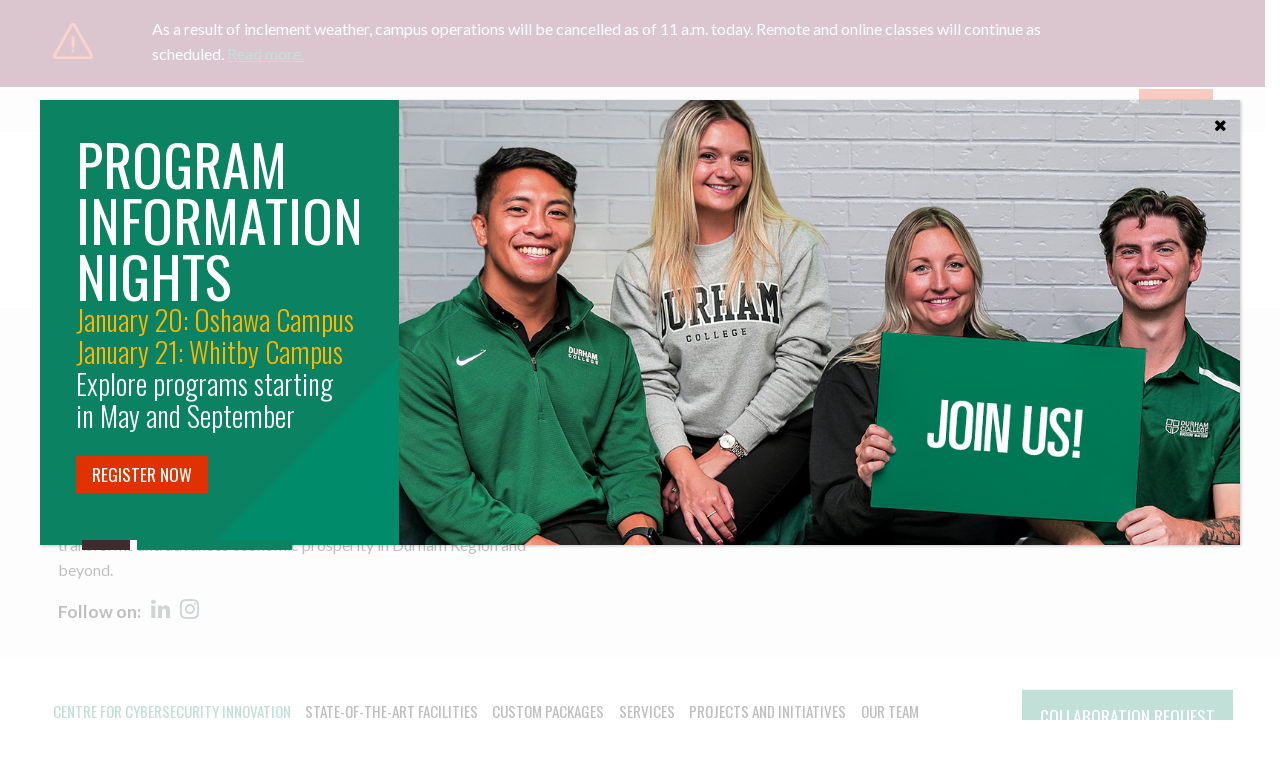

--- FILE ---
content_type: text/html; charset=UTF-8
request_url: https://durhamcollege.ca/about/office-of-research-services-innovation-and-entrepreneurship-orsie/centre-for-cybersecurity-innovation
body_size: 29472
content:
<!doctype html>
<html class="no-js" lang="en-US" >
	<head>
		<meta charset="utf-8">
		

		<meta http-equiv="X-UA-Compatible" content="IE=edge">
		<meta name="viewport" content="width=device-width, initial-scale=1, user-scalable=no">
		<title>Centre for Cybersecurity Innovation &#x2d; Durham College</title>
	<style>img:is([sizes="auto" i], [sizes^="auto," i]) { contain-intrinsic-size: 3000px 1500px }</style>
	
<!-- The SEO Framework by Sybre Waaijer -->
<link rel="canonical" href="https://durhamcollege.ca/about/office-of-research-services-innovation-and-entrepreneurship-orsie/centre-for-cybersecurity-innovation" />
<meta name="description" content="Fostering a cybersecurity ecosystem that supports, transforms and advances economic prosperity in Durham Region and beyond." />
<meta property="og:type" content="website" />
<meta property="og:locale" content="en_US" />
<meta property="og:site_name" content="Durham College" />
<meta property="og:title" content="Centre for Cybersecurity Innovation &#x2d; Durham College" />
<meta property="og:description" content="Fostering a cybersecurity ecosystem that supports, transforms and advances economic prosperity in Durham Region and beyond." />
<meta property="og:url" content="https://durhamcollege.ca/about/office-of-research-services-innovation-and-entrepreneurship-orsie/centre-for-cybersecurity-innovation" />
<meta property="og:image" content="https://durhamcollege.ca/wp-content/uploads/markus-spiske-iar-afB0QQw-unsplash.jpg" />
<meta property="og:image:width" content="1200" />
<meta property="og:image:height" content="600" />
<meta property="og:image:alt" content="Image for Centre for Cybersecurity Innovation." />
<meta name="twitter:card" content="summary_large_image" />
<meta name="twitter:title" content="Centre for Cybersecurity Innovation &#x2d; Durham College" />
<meta name="twitter:description" content="Fostering a cybersecurity ecosystem that supports, transforms and advances economic prosperity in Durham Region and beyond." />
<meta name="twitter:image" content="https://durhamcollege.ca/wp-content/uploads/markus-spiske-iar-afB0QQw-unsplash.jpg" />
<meta name="twitter:image:alt" content="Image for Centre for Cybersecurity Innovation." />
<!-- / The SEO Framework by Sybre Waaijer | 1.68ms meta | 0.12ms boot -->

<link rel='dns-prefetch' href='//ajax.googleapis.com' />
<link rel='dns-prefetch' href='//cdnjs.cloudflare.com' />
<link rel='dns-prefetch' href='//cdn.jsdelivr.net' />
<link rel='dns-prefetch' href='//static.addtoany.com' />
<link rel='dns-prefetch' href='//maxcdn.bootstrapcdn.com' />
<link rel='dns-prefetch' href='//fonts.googleapis.com' />
<link rel="alternate" type="text/calendar" title="Durham College &raquo; iCal Feed" href="https://durhamcollege.ca/events/?ical=1" />
<link rel='stylesheet' id='font-awesome-css' href='https://maxcdn.bootstrapcdn.com/font-awesome/4.7.0/css/font-awesome.min.css?ver=4.7.0' type='text/css' media='all' />
<link rel='stylesheet' id='dc-fonts-css' href='https://fonts.googleapis.com/css?family=Lato%3A400%2C700%7COswald%3A300%2C400%2C500&#038;ver=1.0' type='text/css' media='all' />
<link rel='stylesheet' id='main-stylesheet-css' href='https://durhamcollege.ca/wp-content/themes/durhamcollege.ca/assets/stylesheets/foundation.css?ver=1768486166' type='text/css' media='all' />
<link rel='stylesheet' id='tribe-events-pro-mini-calendar-block-styles-css' href='https://durhamcollege.ca/wp-content/plugins/events-calendar-pro/build/css/tribe-events-pro-mini-calendar-block.css?ver=7.7.11' type='text/css' media='all' />
<link rel='stylesheet' id='wp-block-library-css' href='https://durhamcollege.ca/wp-includes/css/dist/block-library/style.min.css?ver=6.8.3' type='text/css' media='all' />
<style id='classic-theme-styles-inline-css' type='text/css'>
/*! This file is auto-generated */
.wp-block-button__link{color:#fff;background-color:#32373c;border-radius:9999px;box-shadow:none;text-decoration:none;padding:calc(.667em + 2px) calc(1.333em + 2px);font-size:1.125em}.wp-block-file__button{background:#32373c;color:#fff;text-decoration:none}
</style>
<link rel='stylesheet' id='wp-components-css' href='https://durhamcollege.ca/wp-includes/css/dist/components/style.min.css?ver=6.8.3' type='text/css' media='all' />
<link rel='stylesheet' id='wp-preferences-css' href='https://durhamcollege.ca/wp-includes/css/dist/preferences/style.min.css?ver=6.8.3' type='text/css' media='all' />
<link rel='stylesheet' id='wp-block-editor-css' href='https://durhamcollege.ca/wp-includes/css/dist/block-editor/style.min.css?ver=6.8.3' type='text/css' media='all' />
<link rel='stylesheet' id='popup-maker-block-library-style-css' href='https://durhamcollege.ca/wp-content/plugins/popup-maker/dist/packages/block-library-style.css?ver=dbea705cfafe089d65f1' type='text/css' media='all' />
<style id='global-styles-inline-css' type='text/css'>
:root{--wp--preset--aspect-ratio--square: 1;--wp--preset--aspect-ratio--4-3: 4/3;--wp--preset--aspect-ratio--3-4: 3/4;--wp--preset--aspect-ratio--3-2: 3/2;--wp--preset--aspect-ratio--2-3: 2/3;--wp--preset--aspect-ratio--16-9: 16/9;--wp--preset--aspect-ratio--9-16: 9/16;--wp--preset--color--black: #000000;--wp--preset--color--cyan-bluish-gray: #abb8c3;--wp--preset--color--white: #ffffff;--wp--preset--color--pale-pink: #f78da7;--wp--preset--color--vivid-red: #cf2e2e;--wp--preset--color--luminous-vivid-orange: #ff6900;--wp--preset--color--luminous-vivid-amber: #fcb900;--wp--preset--color--light-green-cyan: #7bdcb5;--wp--preset--color--vivid-green-cyan: #00d084;--wp--preset--color--pale-cyan-blue: #8ed1fc;--wp--preset--color--vivid-cyan-blue: #0693e3;--wp--preset--color--vivid-purple: #9b51e0;--wp--preset--gradient--vivid-cyan-blue-to-vivid-purple: linear-gradient(135deg,rgba(6,147,227,1) 0%,rgb(155,81,224) 100%);--wp--preset--gradient--light-green-cyan-to-vivid-green-cyan: linear-gradient(135deg,rgb(122,220,180) 0%,rgb(0,208,130) 100%);--wp--preset--gradient--luminous-vivid-amber-to-luminous-vivid-orange: linear-gradient(135deg,rgba(252,185,0,1) 0%,rgba(255,105,0,1) 100%);--wp--preset--gradient--luminous-vivid-orange-to-vivid-red: linear-gradient(135deg,rgba(255,105,0,1) 0%,rgb(207,46,46) 100%);--wp--preset--gradient--very-light-gray-to-cyan-bluish-gray: linear-gradient(135deg,rgb(238,238,238) 0%,rgb(169,184,195) 100%);--wp--preset--gradient--cool-to-warm-spectrum: linear-gradient(135deg,rgb(74,234,220) 0%,rgb(151,120,209) 20%,rgb(207,42,186) 40%,rgb(238,44,130) 60%,rgb(251,105,98) 80%,rgb(254,248,76) 100%);--wp--preset--gradient--blush-light-purple: linear-gradient(135deg,rgb(255,206,236) 0%,rgb(152,150,240) 100%);--wp--preset--gradient--blush-bordeaux: linear-gradient(135deg,rgb(254,205,165) 0%,rgb(254,45,45) 50%,rgb(107,0,62) 100%);--wp--preset--gradient--luminous-dusk: linear-gradient(135deg,rgb(255,203,112) 0%,rgb(199,81,192) 50%,rgb(65,88,208) 100%);--wp--preset--gradient--pale-ocean: linear-gradient(135deg,rgb(255,245,203) 0%,rgb(182,227,212) 50%,rgb(51,167,181) 100%);--wp--preset--gradient--electric-grass: linear-gradient(135deg,rgb(202,248,128) 0%,rgb(113,206,126) 100%);--wp--preset--gradient--midnight: linear-gradient(135deg,rgb(2,3,129) 0%,rgb(40,116,252) 100%);--wp--preset--font-size--small: 13px;--wp--preset--font-size--medium: 20px;--wp--preset--font-size--large: 36px;--wp--preset--font-size--x-large: 42px;--wp--preset--spacing--20: 0.44rem;--wp--preset--spacing--30: 0.67rem;--wp--preset--spacing--40: 1rem;--wp--preset--spacing--50: 1.5rem;--wp--preset--spacing--60: 2.25rem;--wp--preset--spacing--70: 3.38rem;--wp--preset--spacing--80: 5.06rem;--wp--preset--shadow--natural: 6px 6px 9px rgba(0, 0, 0, 0.2);--wp--preset--shadow--deep: 12px 12px 50px rgba(0, 0, 0, 0.4);--wp--preset--shadow--sharp: 6px 6px 0px rgba(0, 0, 0, 0.2);--wp--preset--shadow--outlined: 6px 6px 0px -3px rgba(255, 255, 255, 1), 6px 6px rgba(0, 0, 0, 1);--wp--preset--shadow--crisp: 6px 6px 0px rgba(0, 0, 0, 1);}:where(.is-layout-flex){gap: 0.5em;}:where(.is-layout-grid){gap: 0.5em;}body .is-layout-flex{display: flex;}.is-layout-flex{flex-wrap: wrap;align-items: center;}.is-layout-flex > :is(*, div){margin: 0;}body .is-layout-grid{display: grid;}.is-layout-grid > :is(*, div){margin: 0;}:where(.wp-block-columns.is-layout-flex){gap: 2em;}:where(.wp-block-columns.is-layout-grid){gap: 2em;}:where(.wp-block-post-template.is-layout-flex){gap: 1.25em;}:where(.wp-block-post-template.is-layout-grid){gap: 1.25em;}.has-black-color{color: var(--wp--preset--color--black) !important;}.has-cyan-bluish-gray-color{color: var(--wp--preset--color--cyan-bluish-gray) !important;}.has-white-color{color: var(--wp--preset--color--white) !important;}.has-pale-pink-color{color: var(--wp--preset--color--pale-pink) !important;}.has-vivid-red-color{color: var(--wp--preset--color--vivid-red) !important;}.has-luminous-vivid-orange-color{color: var(--wp--preset--color--luminous-vivid-orange) !important;}.has-luminous-vivid-amber-color{color: var(--wp--preset--color--luminous-vivid-amber) !important;}.has-light-green-cyan-color{color: var(--wp--preset--color--light-green-cyan) !important;}.has-vivid-green-cyan-color{color: var(--wp--preset--color--vivid-green-cyan) !important;}.has-pale-cyan-blue-color{color: var(--wp--preset--color--pale-cyan-blue) !important;}.has-vivid-cyan-blue-color{color: var(--wp--preset--color--vivid-cyan-blue) !important;}.has-vivid-purple-color{color: var(--wp--preset--color--vivid-purple) !important;}.has-black-background-color{background-color: var(--wp--preset--color--black) !important;}.has-cyan-bluish-gray-background-color{background-color: var(--wp--preset--color--cyan-bluish-gray) !important;}.has-white-background-color{background-color: var(--wp--preset--color--white) !important;}.has-pale-pink-background-color{background-color: var(--wp--preset--color--pale-pink) !important;}.has-vivid-red-background-color{background-color: var(--wp--preset--color--vivid-red) !important;}.has-luminous-vivid-orange-background-color{background-color: var(--wp--preset--color--luminous-vivid-orange) !important;}.has-luminous-vivid-amber-background-color{background-color: var(--wp--preset--color--luminous-vivid-amber) !important;}.has-light-green-cyan-background-color{background-color: var(--wp--preset--color--light-green-cyan) !important;}.has-vivid-green-cyan-background-color{background-color: var(--wp--preset--color--vivid-green-cyan) !important;}.has-pale-cyan-blue-background-color{background-color: var(--wp--preset--color--pale-cyan-blue) !important;}.has-vivid-cyan-blue-background-color{background-color: var(--wp--preset--color--vivid-cyan-blue) !important;}.has-vivid-purple-background-color{background-color: var(--wp--preset--color--vivid-purple) !important;}.has-black-border-color{border-color: var(--wp--preset--color--black) !important;}.has-cyan-bluish-gray-border-color{border-color: var(--wp--preset--color--cyan-bluish-gray) !important;}.has-white-border-color{border-color: var(--wp--preset--color--white) !important;}.has-pale-pink-border-color{border-color: var(--wp--preset--color--pale-pink) !important;}.has-vivid-red-border-color{border-color: var(--wp--preset--color--vivid-red) !important;}.has-luminous-vivid-orange-border-color{border-color: var(--wp--preset--color--luminous-vivid-orange) !important;}.has-luminous-vivid-amber-border-color{border-color: var(--wp--preset--color--luminous-vivid-amber) !important;}.has-light-green-cyan-border-color{border-color: var(--wp--preset--color--light-green-cyan) !important;}.has-vivid-green-cyan-border-color{border-color: var(--wp--preset--color--vivid-green-cyan) !important;}.has-pale-cyan-blue-border-color{border-color: var(--wp--preset--color--pale-cyan-blue) !important;}.has-vivid-cyan-blue-border-color{border-color: var(--wp--preset--color--vivid-cyan-blue) !important;}.has-vivid-purple-border-color{border-color: var(--wp--preset--color--vivid-purple) !important;}.has-vivid-cyan-blue-to-vivid-purple-gradient-background{background: var(--wp--preset--gradient--vivid-cyan-blue-to-vivid-purple) !important;}.has-light-green-cyan-to-vivid-green-cyan-gradient-background{background: var(--wp--preset--gradient--light-green-cyan-to-vivid-green-cyan) !important;}.has-luminous-vivid-amber-to-luminous-vivid-orange-gradient-background{background: var(--wp--preset--gradient--luminous-vivid-amber-to-luminous-vivid-orange) !important;}.has-luminous-vivid-orange-to-vivid-red-gradient-background{background: var(--wp--preset--gradient--luminous-vivid-orange-to-vivid-red) !important;}.has-very-light-gray-to-cyan-bluish-gray-gradient-background{background: var(--wp--preset--gradient--very-light-gray-to-cyan-bluish-gray) !important;}.has-cool-to-warm-spectrum-gradient-background{background: var(--wp--preset--gradient--cool-to-warm-spectrum) !important;}.has-blush-light-purple-gradient-background{background: var(--wp--preset--gradient--blush-light-purple) !important;}.has-blush-bordeaux-gradient-background{background: var(--wp--preset--gradient--blush-bordeaux) !important;}.has-luminous-dusk-gradient-background{background: var(--wp--preset--gradient--luminous-dusk) !important;}.has-pale-ocean-gradient-background{background: var(--wp--preset--gradient--pale-ocean) !important;}.has-electric-grass-gradient-background{background: var(--wp--preset--gradient--electric-grass) !important;}.has-midnight-gradient-background{background: var(--wp--preset--gradient--midnight) !important;}.has-small-font-size{font-size: var(--wp--preset--font-size--small) !important;}.has-medium-font-size{font-size: var(--wp--preset--font-size--medium) !important;}.has-large-font-size{font-size: var(--wp--preset--font-size--large) !important;}.has-x-large-font-size{font-size: var(--wp--preset--font-size--x-large) !important;}
:where(.wp-block-post-template.is-layout-flex){gap: 1.25em;}:where(.wp-block-post-template.is-layout-grid){gap: 1.25em;}
:where(.wp-block-columns.is-layout-flex){gap: 2em;}:where(.wp-block-columns.is-layout-grid){gap: 2em;}
:root :where(.wp-block-pullquote){font-size: 1.5em;line-height: 1.6;}
</style>
<link rel='stylesheet' id='ajax-load-more-paging-css' href='https://durhamcollege.ca/wp-content/plugins/ajax-load-more-paging/css/ajax-load-more-paging.min.css?ver=6.8.3' type='text/css' media='all' />
<link rel='stylesheet' id='ajax-load-more-css' href='https://durhamcollege.ca/wp-content/plugins/ajax-load-more/core/dist/css/ajax-load-more.min.css?ver=6.8.3' type='text/css' media='all' />
<link rel='stylesheet' id='siteorigin-panels-front-css' href='https://durhamcollege.ca/wp-content/plugins/siteorigin-panels/css/front-flex.min.css?ver=2.31.5' type='text/css' media='all' />
<link rel='stylesheet' id='popup-maker-site-css' href='https://durhamcollege.ca/wp-content/plugins/popup-maker/dist/assets/site.css?ver=1.21.4' type='text/css' media='all' />
<style id='popup-maker-site-inline-css' type='text/css'>
/* Popup Google Fonts */
@import url('//fonts.googleapis.com/css?family=Lato:400|Montserrat|Acme');

/* Popup Theme 229715: DC Minimal (Light Background) */
.pum-theme-229715, .pum-theme-dc-minimal { background-color: rgba( 255, 255, 255, 0.75 ) } 
.pum-theme-229715 .pum-container, .pum-theme-dc-minimal .pum-container { padding: 0px; border-radius: 0px; border: 1px none #000000; box-shadow: 1px 1px 3px 0px rgba( 2, 2, 2, 0.23 ); background-color: rgba( 255, 255, 255, 1.00 ) } 
.pum-theme-229715 .pum-title, .pum-theme-dc-minimal .pum-title { color: #000000; text-align: left; text-shadow: 0px 0px 0px rgba( 2, 2, 2, 0.23 ); font-family: inherit; font-weight: 400; font-size: 32px; line-height: 36px } 
.pum-theme-229715 .pum-content, .pum-theme-dc-minimal .pum-content { color: #8c8c8c; font-family: Lato; font-weight: 400 } 
.pum-theme-229715 .pum-content + .pum-close, .pum-theme-dc-minimal .pum-content + .pum-close { position: absolute; height: 40px; width: 40px; left: auto; right: 0px; bottom: auto; top: 0px; padding: 5px; color: #ffffff; font-family: inherit; font-weight: 400; font-size: 16px; line-height: 40px; border: 1px none #ffffff; border-radius: 0px; box-shadow: 0px 0px 0px 0px rgba( 2, 2, 2, 0.00 ); text-shadow: 0px 0px 0px rgba( 0, 0, 0, 0.23 ); background-color: rgba( 255, 255, 255, 0.00 ) } 

/* Popup Theme 236887: Content Only - For use with page builders or block editor */
.pum-theme-236887, .pum-theme-content-only { background-color: rgba( 0, 0, 0, 0.70 ) } 
.pum-theme-236887 .pum-container, .pum-theme-content-only .pum-container { padding: 0px; border-radius: 0px; border: 1px none #000000; box-shadow: 0px 0px 0px 0px rgba( 2, 2, 2, 0.00 ) } 
.pum-theme-236887 .pum-title, .pum-theme-content-only .pum-title { color: #000000; text-align: left; text-shadow: 0px 0px 0px rgba( 2, 2, 2, 0.23 ); font-family: inherit; font-weight: 400; font-size: 32px; line-height: 36px } 
.pum-theme-236887 .pum-content, .pum-theme-content-only .pum-content { color: #8c8c8c; font-family: inherit; font-weight: 400 } 
.pum-theme-236887 .pum-content + .pum-close, .pum-theme-content-only .pum-content + .pum-close { position: absolute; height: 18px; width: 18px; left: auto; right: 7px; bottom: auto; top: 7px; padding: 0px; color: #000000; font-family: inherit; font-weight: 700; font-size: 20px; line-height: 20px; border: 1px none #ffffff; border-radius: 15px; box-shadow: 0px 0px 0px 0px rgba( 2, 2, 2, 0.00 ); text-shadow: 0px 0px 0px rgba( 0, 0, 0, 0.00 ); background-color: rgba( 255, 255, 255, 0.00 ) } 

/* Popup Theme 236886: Floating Bar - Soft Blue */
.pum-theme-236886, .pum-theme-floating-bar { background-color: rgba( 255, 255, 255, 0.00 ) } 
.pum-theme-236886 .pum-container, .pum-theme-floating-bar .pum-container { padding: 8px; border-radius: 0px; border: 1px none #000000; box-shadow: 1px 1px 3px 0px rgba( 2, 2, 2, 0.23 ); background-color: rgba( 238, 246, 252, 1.00 ) } 
.pum-theme-236886 .pum-title, .pum-theme-floating-bar .pum-title { color: #505050; text-align: left; text-shadow: 0px 0px 0px rgba( 2, 2, 2, 0.23 ); font-family: inherit; font-weight: 400; font-size: 32px; line-height: 36px } 
.pum-theme-236886 .pum-content, .pum-theme-floating-bar .pum-content { color: #505050; font-family: inherit; font-weight: 400 } 
.pum-theme-236886 .pum-content + .pum-close, .pum-theme-floating-bar .pum-content + .pum-close { position: absolute; height: 18px; width: 18px; left: auto; right: 5px; bottom: auto; top: 50%; padding: 0px; color: #505050; font-family: Sans-Serif; font-weight: 700; font-size: 15px; line-height: 18px; border: 1px solid #505050; border-radius: 15px; box-shadow: 0px 0px 0px 0px rgba( 2, 2, 2, 0.00 ); text-shadow: 0px 0px 0px rgba( 0, 0, 0, 0.00 ); background-color: rgba( 255, 255, 255, 0.00 ); transform: translate(0, -50%) } 

/* Popup Theme 236885: Framed Border */
.pum-theme-236885, .pum-theme-framed-border { background-color: rgba( 255, 255, 255, 0.50 ) } 
.pum-theme-236885 .pum-container, .pum-theme-framed-border .pum-container { padding: 18px; border-radius: 0px; border: 20px outset #dd3333; box-shadow: 1px 1px 3px 0px rgba( 2, 2, 2, 0.97 ) inset; background-color: rgba( 255, 251, 239, 1.00 ) } 
.pum-theme-236885 .pum-title, .pum-theme-framed-border .pum-title { color: #000000; text-align: left; text-shadow: 0px 0px 0px rgba( 2, 2, 2, 0.23 ); font-family: inherit; font-weight: 100; font-size: 32px; line-height: 36px } 
.pum-theme-236885 .pum-content, .pum-theme-framed-border .pum-content { color: #2d2d2d; font-family: inherit; font-weight: 100 } 
.pum-theme-236885 .pum-content + .pum-close, .pum-theme-framed-border .pum-content + .pum-close { position: absolute; height: 20px; width: 20px; left: auto; right: -20px; bottom: auto; top: -20px; padding: 0px; color: #ffffff; font-family: Tahoma; font-weight: 700; font-size: 16px; line-height: 18px; border: 1px none #ffffff; border-radius: 0px; box-shadow: 0px 0px 0px 0px rgba( 2, 2, 2, 0.23 ); text-shadow: 0px 0px 0px rgba( 0, 0, 0, 0.23 ); background-color: rgba( 0, 0, 0, 0.55 ) } 

/* Popup Theme 236884: Cutting Edge */
.pum-theme-236884, .pum-theme-cutting-edge { background-color: rgba( 0, 0, 0, 0.50 ) } 
.pum-theme-236884 .pum-container, .pum-theme-cutting-edge .pum-container { padding: 18px; border-radius: 0px; border: 1px none #000000; box-shadow: 0px 10px 25px 0px rgba( 2, 2, 2, 0.50 ); background-color: rgba( 30, 115, 190, 1.00 ) } 
.pum-theme-236884 .pum-title, .pum-theme-cutting-edge .pum-title { color: #ffffff; text-align: left; text-shadow: 0px 0px 0px rgba( 2, 2, 2, 0.23 ); font-family: Sans-Serif; font-weight: 100; font-size: 26px; line-height: 28px } 
.pum-theme-236884 .pum-content, .pum-theme-cutting-edge .pum-content { color: #ffffff; font-family: inherit; font-weight: 100 } 
.pum-theme-236884 .pum-content + .pum-close, .pum-theme-cutting-edge .pum-content + .pum-close { position: absolute; height: 24px; width: 24px; left: auto; right: 0px; bottom: auto; top: 0px; padding: 0px; color: #1e73be; font-family: Times New Roman; font-weight: 100; font-size: 32px; line-height: 24px; border: 1px none #ffffff; border-radius: 0px; box-shadow: -1px 1px 1px 0px rgba( 2, 2, 2, 0.10 ); text-shadow: -1px 1px 1px rgba( 0, 0, 0, 0.10 ); background-color: rgba( 238, 238, 34, 1.00 ) } 

/* Popup Theme 236883: Hello Box */
.pum-theme-236883, .pum-theme-hello-box { background-color: rgba( 0, 0, 0, 0.75 ) } 
.pum-theme-236883 .pum-container, .pum-theme-hello-box .pum-container { padding: 30px; border-radius: 80px; border: 14px solid #81d742; box-shadow: 0px 0px 0px 0px rgba( 2, 2, 2, 0.00 ); background-color: rgba( 255, 255, 255, 1.00 ) } 
.pum-theme-236883 .pum-title, .pum-theme-hello-box .pum-title { color: #2d2d2d; text-align: left; text-shadow: 0px 0px 0px rgba( 2, 2, 2, 0.23 ); font-family: Montserrat; font-weight: 100; font-size: 32px; line-height: 36px } 
.pum-theme-236883 .pum-content, .pum-theme-hello-box .pum-content { color: #2d2d2d; font-family: inherit; font-weight: 100 } 
.pum-theme-236883 .pum-content + .pum-close, .pum-theme-hello-box .pum-content + .pum-close { position: absolute; height: auto; width: auto; left: auto; right: -30px; bottom: auto; top: -30px; padding: 0px; color: #2d2d2d; font-family: Times New Roman; font-weight: 100; font-size: 32px; line-height: 28px; border: 1px none #ffffff; border-radius: 28px; box-shadow: 0px 0px 0px 0px rgba( 2, 2, 2, 0.23 ); text-shadow: 0px 0px 0px rgba( 0, 0, 0, 0.23 ); background-color: rgba( 255, 255, 255, 1.00 ) } 

/* Popup Theme 236882: Enterprise Blue */
.pum-theme-236882, .pum-theme-enterprise-blue { background-color: rgba( 0, 0, 0, 0.70 ) } 
.pum-theme-236882 .pum-container, .pum-theme-enterprise-blue .pum-container { padding: 28px; border-radius: 5px; border: 1px none #000000; box-shadow: 0px 10px 25px 4px rgba( 2, 2, 2, 0.50 ); background-color: rgba( 255, 255, 255, 1.00 ) } 
.pum-theme-236882 .pum-title, .pum-theme-enterprise-blue .pum-title { color: #315b7c; text-align: left; text-shadow: 0px 0px 0px rgba( 2, 2, 2, 0.23 ); font-family: inherit; font-weight: 100; font-size: 34px; line-height: 36px } 
.pum-theme-236882 .pum-content, .pum-theme-enterprise-blue .pum-content { color: #2d2d2d; font-family: inherit; font-weight: 100 } 
.pum-theme-236882 .pum-content + .pum-close, .pum-theme-enterprise-blue .pum-content + .pum-close { position: absolute; height: 28px; width: 28px; left: auto; right: 8px; bottom: auto; top: 8px; padding: 4px; color: #ffffff; font-family: Times New Roman; font-weight: 100; font-size: 20px; line-height: 20px; border: 1px none #ffffff; border-radius: 42px; box-shadow: 0px 0px 0px 0px rgba( 2, 2, 2, 0.23 ); text-shadow: 0px 0px 0px rgba( 0, 0, 0, 0.23 ); background-color: rgba( 49, 91, 124, 1.00 ) } 

/* Popup Theme 236881: Light Box */
.pum-theme-236881, .pum-theme-lightbox { background-color: rgba( 0, 0, 0, 0.60 ) } 
.pum-theme-236881 .pum-container, .pum-theme-lightbox .pum-container { padding: 18px; border-radius: 3px; border: 8px solid #000000; box-shadow: 0px 0px 30px 0px rgba( 2, 2, 2, 1.00 ); background-color: rgba( 255, 255, 255, 1.00 ) } 
.pum-theme-236881 .pum-title, .pum-theme-lightbox .pum-title { color: #000000; text-align: left; text-shadow: 0px 0px 0px rgba( 2, 2, 2, 0.23 ); font-family: inherit; font-weight: 100; font-size: 32px; line-height: 36px } 
.pum-theme-236881 .pum-content, .pum-theme-lightbox .pum-content { color: #000000; font-family: inherit; font-weight: 100 } 
.pum-theme-236881 .pum-content + .pum-close, .pum-theme-lightbox .pum-content + .pum-close { position: absolute; height: 26px; width: 26px; left: auto; right: -13px; bottom: auto; top: -13px; padding: 0px; color: #ffffff; font-family: Arial; font-weight: 100; font-size: 24px; line-height: 24px; border: 2px solid #ffffff; border-radius: 26px; box-shadow: 0px 0px 15px 1px rgba( 2, 2, 2, 0.75 ); text-shadow: 0px 0px 0px rgba( 0, 0, 0, 0.23 ); background-color: rgba( 0, 0, 0, 1.00 ) } 

/* Popup Theme 236880: Default Theme */
.pum-theme-236880, .pum-theme-default-theme { background-color: rgba( 255, 255, 255, 1.00 ) } 
.pum-theme-236880 .pum-container, .pum-theme-default-theme .pum-container { padding: 18px; border-radius: 0px; border: 1px none #000000; box-shadow: 1px 1px 3px 0px rgba( 2, 2, 2, 0.23 ); background-color: rgba( 249, 249, 249, 1.00 ) } 
.pum-theme-236880 .pum-title, .pum-theme-default-theme .pum-title { color: #000000; text-align: left; text-shadow: 0px 0px 0px rgba( 2, 2, 2, 0.23 ); font-family: inherit; font-weight: 400; font-size: 32px; font-style: normal; line-height: 36px } 
.pum-theme-236880 .pum-content, .pum-theme-default-theme .pum-content { color: #8c8c8c; font-family: inherit; font-weight: 400; font-style: inherit } 
.pum-theme-236880 .pum-content + .pum-close, .pum-theme-default-theme .pum-content + .pum-close { position: absolute; height: auto; width: auto; left: auto; right: 0px; bottom: auto; top: 0px; padding: 8px; color: #ffffff; font-family: inherit; font-weight: 400; font-size: 12px; font-style: inherit; line-height: 36px; border: 1px none #ffffff; border-radius: 0px; box-shadow: 1px 1px 3px 0px rgba( 2, 2, 2, 0.23 ); text-shadow: 0px 0px 0px rgba( 0, 0, 0, 0.23 ); background-color: rgba( 0, 183, 205, 1.00 ) } 

/* Popup Theme 236903: Content Only - For use with page builders or block editor */
.pum-theme-236903, .pum-theme-content-only-2 { background-color: rgba( 0, 0, 0, 0.70 ) } 
.pum-theme-236903 .pum-container, .pum-theme-content-only-2 .pum-container { padding: 0px; border-radius: 0px; border: 1px none #000000; box-shadow: 0px 0px 0px 0px rgba( 2, 2, 2, 0.00 ) } 
.pum-theme-236903 .pum-title, .pum-theme-content-only-2 .pum-title { color: #000000; text-align: left; text-shadow: 0px 0px 0px rgba( 2, 2, 2, 0.23 ); font-family: inherit; font-weight: 400; font-size: 32px; line-height: 36px } 
.pum-theme-236903 .pum-content, .pum-theme-content-only-2 .pum-content { color: #8c8c8c; font-family: inherit; font-weight: 400 } 
.pum-theme-236903 .pum-content + .pum-close, .pum-theme-content-only-2 .pum-content + .pum-close { position: absolute; height: 18px; width: 18px; left: auto; right: 7px; bottom: auto; top: 7px; padding: 0px; color: #000000; font-family: inherit; font-weight: 700; font-size: 20px; line-height: 20px; border: 1px none #ffffff; border-radius: 15px; box-shadow: 0px 0px 0px 0px rgba( 2, 2, 2, 0.00 ); text-shadow: 0px 0px 0px rgba( 0, 0, 0, 0.00 ); background-color: rgba( 255, 255, 255, 0.00 ) } 

/* Popup Theme 236902: Floating Bar - Soft Blue */
.pum-theme-236902, .pum-theme-floating-bar-2 { background-color: rgba( 255, 255, 255, 0.00 ) } 
.pum-theme-236902 .pum-container, .pum-theme-floating-bar-2 .pum-container { padding: 8px; border-radius: 0px; border: 1px none #000000; box-shadow: 1px 1px 3px 0px rgba( 2, 2, 2, 0.23 ); background-color: rgba( 238, 246, 252, 1.00 ) } 
.pum-theme-236902 .pum-title, .pum-theme-floating-bar-2 .pum-title { color: #505050; text-align: left; text-shadow: 0px 0px 0px rgba( 2, 2, 2, 0.23 ); font-family: inherit; font-weight: 400; font-size: 32px; line-height: 36px } 
.pum-theme-236902 .pum-content, .pum-theme-floating-bar-2 .pum-content { color: #505050; font-family: inherit; font-weight: 400 } 
.pum-theme-236902 .pum-content + .pum-close, .pum-theme-floating-bar-2 .pum-content + .pum-close { position: absolute; height: 18px; width: 18px; left: auto; right: 5px; bottom: auto; top: 50%; padding: 0px; color: #505050; font-family: Sans-Serif; font-weight: 700; font-size: 15px; line-height: 18px; border: 1px solid #505050; border-radius: 15px; box-shadow: 0px 0px 0px 0px rgba( 2, 2, 2, 0.00 ); text-shadow: 0px 0px 0px rgba( 0, 0, 0, 0.00 ); background-color: rgba( 255, 255, 255, 0.00 ); transform: translate(0, -50%) } 

/* Popup Theme 236901: Framed Border */
.pum-theme-236901, .pum-theme-framed-border-2 { background-color: rgba( 255, 255, 255, 0.50 ) } 
.pum-theme-236901 .pum-container, .pum-theme-framed-border-2 .pum-container { padding: 18px; border-radius: 0px; border: 20px outset #dd3333; box-shadow: 1px 1px 3px 0px rgba( 2, 2, 2, 0.97 ) inset; background-color: rgba( 255, 251, 239, 1.00 ) } 
.pum-theme-236901 .pum-title, .pum-theme-framed-border-2 .pum-title { color: #000000; text-align: left; text-shadow: 0px 0px 0px rgba( 2, 2, 2, 0.23 ); font-family: inherit; font-size: 32px; line-height: 36px } 
.pum-theme-236901 .pum-content, .pum-theme-framed-border-2 .pum-content { color: #2d2d2d; font-family: inherit } 
.pum-theme-236901 .pum-content + .pum-close, .pum-theme-framed-border-2 .pum-content + .pum-close { position: absolute; height: 20px; width: 20px; left: auto; right: -20px; bottom: auto; top: -20px; padding: 0px; color: #ffffff; font-family: Acme; font-size: 20px; line-height: 20px; border: 1px none #ffffff; border-radius: 0px; box-shadow: 0px 0px 0px 0px rgba( 2, 2, 2, 0.23 ); text-shadow: 0px 0px 0px rgba( 0, 0, 0, 0.23 ); background-color: rgba( 0, 0, 0, 0.55 ) } 

/* Popup Theme 236900: Cutting Edge */
.pum-theme-236900, .pum-theme-cutting-edge-2 { background-color: rgba( 0, 0, 0, 0.50 ) } 
.pum-theme-236900 .pum-container, .pum-theme-cutting-edge-2 .pum-container { padding: 18px; border-radius: 0px; border: 1px none #000000; box-shadow: 0px 10px 25px 0px rgba( 2, 2, 2, 0.50 ); background-color: rgba( 30, 115, 190, 1.00 ) } 
.pum-theme-236900 .pum-title, .pum-theme-cutting-edge-2 .pum-title { color: #ffffff; text-align: left; text-shadow: 0px 0px 0px rgba( 2, 2, 2, 0.23 ); font-family: Sans-Serif; font-size: 26px; line-height: 28px } 
.pum-theme-236900 .pum-content, .pum-theme-cutting-edge-2 .pum-content { color: #ffffff; font-family: inherit } 
.pum-theme-236900 .pum-content + .pum-close, .pum-theme-cutting-edge-2 .pum-content + .pum-close { position: absolute; height: 24px; width: 24px; left: auto; right: 0px; bottom: auto; top: 0px; padding: 0px; color: #1e73be; font-family: inherit; font-size: 32px; line-height: 24px; border: 1px none #ffffff; border-radius: 0px; box-shadow: -1px 1px 1px 0px rgba( 2, 2, 2, 0.10 ); text-shadow: -1px 1px 1px rgba( 0, 0, 0, 0.10 ); background-color: rgba( 238, 238, 34, 1.00 ) } 

/* Popup Theme 236899: Hello Box */
.pum-theme-236899, .pum-theme-hello-box-2 { background-color: rgba( 0, 0, 0, 0.75 ) } 
.pum-theme-236899 .pum-container, .pum-theme-hello-box-2 .pum-container { padding: 30px; border-radius: 80px; border: 14px solid #81d742; box-shadow: 0px 0px 0px 0px rgba( 2, 2, 2, 0.00 ); background-color: rgba( 255, 255, 255, 1.00 ) } 
.pum-theme-236899 .pum-title, .pum-theme-hello-box-2 .pum-title { color: #2d2d2d; text-align: left; text-shadow: 0px 0px 0px rgba( 2, 2, 2, 0.23 ); font-family: Montserrat; font-size: 32px; line-height: 36px } 
.pum-theme-236899 .pum-content, .pum-theme-hello-box-2 .pum-content { color: #2d2d2d; font-family: inherit } 
.pum-theme-236899 .pum-content + .pum-close, .pum-theme-hello-box-2 .pum-content + .pum-close { position: absolute; height: auto; width: auto; left: auto; right: -30px; bottom: auto; top: -30px; padding: 0px; color: #2d2d2d; font-family: inherit; font-size: 32px; line-height: 28px; border: 1px none #ffffff; border-radius: 28px; box-shadow: 0px 0px 0px 0px rgba( 2, 2, 2, 0.23 ); text-shadow: 0px 0px 0px rgba( 0, 0, 0, 0.23 ); background-color: rgba( 255, 255, 255, 1.00 ) } 

/* Popup Theme 236898: Enterprise Blue */
.pum-theme-236898, .pum-theme-enterprise-blue-2 { background-color: rgba( 0, 0, 0, 0.70 ) } 
.pum-theme-236898 .pum-container, .pum-theme-enterprise-blue-2 .pum-container { padding: 28px; border-radius: 5px; border: 1px none #000000; box-shadow: 0px 10px 25px 4px rgba( 2, 2, 2, 0.50 ); background-color: rgba( 255, 255, 255, 1.00 ) } 
.pum-theme-236898 .pum-title, .pum-theme-enterprise-blue-2 .pum-title { color: #315b7c; text-align: left; text-shadow: 0px 0px 0px rgba( 2, 2, 2, 0.23 ); font-family: inherit; font-size: 34px; line-height: 36px } 
.pum-theme-236898 .pum-content, .pum-theme-enterprise-blue-2 .pum-content { color: #2d2d2d; font-family: inherit } 
.pum-theme-236898 .pum-content + .pum-close, .pum-theme-enterprise-blue-2 .pum-content + .pum-close { position: absolute; height: 28px; width: 28px; left: auto; right: 8px; bottom: auto; top: 8px; padding: 4px; color: #ffffff; font-family: inherit; font-size: 20px; line-height: 20px; border: 1px none #ffffff; border-radius: 42px; box-shadow: 0px 0px 0px 0px rgba( 2, 2, 2, 0.23 ); text-shadow: 0px 0px 0px rgba( 0, 0, 0, 0.23 ); background-color: rgba( 49, 91, 124, 1.00 ) } 

/* Popup Theme 236897: Light Box */
.pum-theme-236897, .pum-theme-lightbox-2 { background-color: rgba( 0, 0, 0, 0.60 ) } 
.pum-theme-236897 .pum-container, .pum-theme-lightbox-2 .pum-container { padding: 18px; border-radius: 3px; border: 8px solid #000000; box-shadow: 0px 0px 30px 0px rgba( 2, 2, 2, 1.00 ); background-color: rgba( 255, 255, 255, 1.00 ) } 
.pum-theme-236897 .pum-title, .pum-theme-lightbox-2 .pum-title { color: #000000; text-align: left; text-shadow: 0px 0px 0px rgba( 2, 2, 2, 0.23 ); font-family: inherit; font-size: 32px; line-height: 36px } 
.pum-theme-236897 .pum-content, .pum-theme-lightbox-2 .pum-content { color: #000000; font-family: inherit } 
.pum-theme-236897 .pum-content + .pum-close, .pum-theme-lightbox-2 .pum-content + .pum-close { position: absolute; height: 30px; width: 30px; left: auto; right: -24px; bottom: auto; top: -24px; padding: 0px; color: #ffffff; font-family: inherit; font-size: 24px; line-height: 26px; border: 2px solid #ffffff; border-radius: 30px; box-shadow: 0px 0px 15px 1px rgba( 2, 2, 2, 0.75 ); text-shadow: 0px 0px 0px rgba( 0, 0, 0, 0.23 ); background-color: rgba( 0, 0, 0, 1.00 ) } 

/* Popup Theme 236896: Default Theme */
.pum-theme-236896, .pum-theme-default-theme-2 { background-color: rgba( 255, 255, 255, 1.00 ) } 
.pum-theme-236896 .pum-container, .pum-theme-default-theme-2 .pum-container { padding: 18px; border-radius: 0px; border: 1px none #000000; box-shadow: 1px 1px 3px 0px rgba( 2, 2, 2, 0.23 ); background-color: rgba( 249, 249, 249, 1.00 ) } 
.pum-theme-236896 .pum-title, .pum-theme-default-theme-2 .pum-title { color: #000000; text-align: left; text-shadow: 0px 0px 0px rgba( 2, 2, 2, 0.23 ); font-family: inherit; font-weight: inherit; font-size: 32px; font-style: normal; line-height: 36px } 
.pum-theme-236896 .pum-content, .pum-theme-default-theme-2 .pum-content { color: #8c8c8c; font-family: inherit; font-weight: inherit; font-style: normal } 
.pum-theme-236896 .pum-content + .pum-close, .pum-theme-default-theme-2 .pum-content + .pum-close { position: absolute; height: auto; width: auto; left: auto; right: 0px; bottom: auto; top: 0px; padding: 8px; color: #ffffff; font-family: inherit; font-weight: inherit; font-size: 12px; font-style: normal; line-height: 14px; border: 1px none #ffffff; border-radius: 0px; box-shadow: 0px 0px 0px 0px rgba( 2, 2, 2, 0.23 ); text-shadow: 0px 0px 0px rgba( 0, 0, 0, 0.23 ); background-color: rgba( 0, 183, 205, 1.00 ) } 

#pum-238207 {z-index: 1999999999}
#pum-360418 {z-index: 1999999999}
#pum-236892 {z-index: 1999999999}
#pum-359615 {z-index: 1999999999}
#pum-358365 {z-index: 1999999999}
#pum-242064 {z-index: 1999999999}
#pum-236891 {z-index: 1999999999}
#pum-260335 {z-index: 1999999999}
#pum-257557 {z-index: 1999999999}
#pum-255835 {z-index: 1999999999}
#pum-256366 {z-index: 1999999999}
#pum-248008 {z-index: 1999999999}

</style>
<link rel='stylesheet' id='addtoany-css' href='https://durhamcollege.ca/wp-content/plugins/add-to-any/addtoany.min.css?ver=1.16' type='text/css' media='all' />
<style id='addtoany-inline-css' type='text/css'>
.a2a_kit a{ width:25px; margin-left:10px; padding-left:0px;} .addtoany_list{display:table-cell; vertical-align: middle; margin:2.5em 0;} .addtoany_list a img{max-height:20px;}
</style>
<link rel='stylesheet' id='tec-variables-skeleton-css' href='https://durhamcollege.ca/wp-content/plugins/the-events-calendar/common/build/css/variables-skeleton.css?ver=6.10.1' type='text/css' media='all' />
<link rel='stylesheet' id='tec-variables-full-css' href='https://durhamcollege.ca/wp-content/plugins/the-events-calendar/common/build/css/variables-full.css?ver=6.10.1' type='text/css' media='all' />
<link rel='stylesheet' id='tribe-events-community-list-css' href='https://durhamcollege.ca/wp-content/plugins/the-events-calendar-community-events/build/css/tribe-events-community-list.css?ver=5.0.11' type='text/css' media='all' />
<!--n2css--><!--n2js--><script type="text/javascript" src="//ajax.googleapis.com/ajax/libs/jquery/2.1.0/jquery.min.js?ver=2.1.0" id="jquery-js"></script>
<script type="text/javascript" src="//cdnjs.cloudflare.com/ajax/libs/es5-shim/4.5.9/es5-shim.min.js?ver=4.5.9" id="es5-shim-js"></script>
<script type="text/javascript" src="//cdnjs.cloudflare.com/ajax/libs/snap.svg/0.5.1/snap.svg-min.js?ver=6.8.3" id="snap-svg-js"></script>
<script type="text/javascript" id="addtoany-core-js-before">
/* <![CDATA[ */
window.a2a_config=window.a2a_config||{};a2a_config.callbacks=[];a2a_config.overlays=[];a2a_config.templates={};
/* ]]> */
</script>
<script type="text/javascript" defer src="https://static.addtoany.com/menu/page.js" id="addtoany-core-js"></script>
<script type="text/javascript" defer src="https://durhamcollege.ca/wp-content/plugins/add-to-any/addtoany.min.js?ver=1.1" id="addtoany-jquery-js"></script>
<link rel="alternate" title="oEmbed (JSON)" type="application/json+oembed" href="https://durhamcollege.ca/wp-json/oembed/1.0/embed?url=https%3A%2F%2Fdurhamcollege.ca%2Fabout%2Foffice-of-research-services-innovation-and-entrepreneurship-orsie%2Fcentre-for-cybersecurity-innovation" />
<link rel="alternate" title="oEmbed (XML)" type="text/xml+oembed" href="https://durhamcollege.ca/wp-json/oembed/1.0/embed?url=https%3A%2F%2Fdurhamcollege.ca%2Fabout%2Foffice-of-research-services-innovation-and-entrepreneurship-orsie%2Fcentre-for-cybersecurity-innovation&#038;format=xml" />
<style media="all" id="siteorigin-panels-layouts-head">/* Layout 158926 */ #pgc-158926-0-0 { width:30%;width:calc(30% - ( 0.7 * 25px ) ) } #pgc-158926-0-1 { width:70%;width:calc(70% - ( 0.3 * 25px ) ) } #pg-158926-0 , #pg-158926-1 , #pg-158926-2 , #pl-158926 .so-panel { margin-bottom:25px } #pgc-158926-1-0 { width:11.9994%;width:calc(11.9994% - ( 0.88000619892806 * 25px ) ) } #pgc-158926-1-1 { width:13.8699%;width:calc(13.8699% - ( 0.86130090096154 * 25px ) ) } #pgc-158926-1-2 { width:37.0305%;width:calc(37.0305% - ( 0.62969514844316 * 25px ) ) } #pgc-158926-1-3 { width:37.1002%;width:calc(37.1002% - ( 0.62899775166725 * 25px ) ) } #pgc-158926-2-0 , #pgc-158926-3-0 { width:100%;width:calc(100% - ( 0 * 25px ) ) } #pl-158926 .so-panel:last-of-type { margin-bottom:0px } #pg-158926-0> .panel-row-style { padding:0px 15px 35px 0px } #pg-158926-0.panel-has-style > .panel-row-style, #pg-158926-0.panel-no-style , #pg-158926-2.panel-has-style > .panel-row-style, #pg-158926-2.panel-no-style , #pg-158926-3.panel-has-style > .panel-row-style, #pg-158926-3.panel-no-style { -webkit-align-items:flex-start;align-items:flex-start } #pg-158926-1> .panel-row-style { background-color:#f5f5f5 } #pg-158926-1.panel-has-style > .panel-row-style, #pg-158926-1.panel-no-style { -webkit-align-items:center;align-items:center } #panel-158926-1-0-0> .panel-widget-style , #panel-158926-1-1-0> .panel-widget-style , #panel-158926-1-2-0> .panel-widget-style { padding:25px 0px 0px 0px;border-right:1px solid #fff;height:79px } #panel-158926-1-3-0> .panel-widget-style { padding:25px 0px 0px 0px;height:79px } @media (max-width:640px){ #pg-158926-0.panel-no-style, #pg-158926-0.panel-has-style > .panel-row-style, #pg-158926-0 , #pg-158926-1.panel-no-style, #pg-158926-1.panel-has-style > .panel-row-style, #pg-158926-1 , #pg-158926-2.panel-no-style, #pg-158926-2.panel-has-style > .panel-row-style, #pg-158926-2 , #pg-158926-3.panel-no-style, #pg-158926-3.panel-has-style > .panel-row-style, #pg-158926-3 { -webkit-flex-direction:column;-ms-flex-direction:column;flex-direction:column } #pg-158926-0 > .panel-grid-cell , #pg-158926-0 > .panel-row-style > .panel-grid-cell , #pg-158926-1 > .panel-grid-cell , #pg-158926-1 > .panel-row-style > .panel-grid-cell , #pg-158926-2 > .panel-grid-cell , #pg-158926-2 > .panel-row-style > .panel-grid-cell , #pg-158926-3 > .panel-grid-cell , #pg-158926-3 > .panel-row-style > .panel-grid-cell { width:100%;margin-right:0 } #pgc-158926-0-0 , #pgc-158926-1-0 , #pgc-158926-1-1 , #pgc-158926-1-2 { margin-bottom:25px } #pl-158926 .panel-grid-cell { padding:0 } #pl-158926 .panel-grid .panel-grid-cell-empty { display:none } #pl-158926 .panel-grid .panel-grid-cell-mobile-last { margin-bottom:0px } #pg-158926-0> .panel-row-style , #pg-158926-1> .panel-row-style , #panel-158926-1-0-0> .panel-widget-style , #panel-158926-1-1-0> .panel-widget-style , #panel-158926-1-3-0> .panel-widget-style { padding:15px 15px 15px 15px } #pg-158926-2> .panel-row-style { padding:0px 0px 0px 15px }  } @media (max-width:1023px) and (min-width:641px) { #pg-158926-1.panel-no-style, #pg-158926-1.panel-has-style > .panel-row-style { -ms-flex-wrap:wrap;-webkit-flex-wrap:wrap;flex-wrap:wrap } #pg-158926-1 > .panel-grid-cell , #pg-158926-1 > .panel-row-style > .panel-grid-cell { -ms-flex:0 1 50%;-webkit-flex:0 1 50%;flex:0 1 50%;margin-right:0;margin-bottom:25px } #pg-158926-1 > .panel-grid-cell , #pg-158926-1 > .panel-row-style > .panel-grid-cell:nth-child(even) { padding-left:12.5px } #pg-158926-1 > .panel-grid-cell , #pg-158926-1 > .panel-row-style > .panel-grid-cell:nth-child(odd) { padding-right:12.5px }  } </style>		<meta name="google-site-verification" content="dFKTkWxlfAuFtLabvMI7ndhZ91KM_1e4P1rPpyHbMRE" />
		<meta name="facebook-domain-verification" content="tfq13frox1y9yxkjkzyexu7fti2qys" />		
	</head>
	<body class="wp-singular page-template page-template-page-templates page-template-page-landing-page page-template-page-templatespage-landing-page-php page page-id-158926 page-parent page-child parent-pageid-95871 wp-theme-durhamcollegeca siteorigin-panels siteorigin-panels-before-js tribe-no-js offcanvas tribe-theme-durhamcollegeca">
	
	<header data-header-type="dc">

<div class="nopadding row columns expanded small-12 dc-callout-banner"><div class="callout alert dc-alert" data-dc-alert="red"><div class="row inner"><div class="small-12 medium-1 columns"><img src="https://durhamcollege.ca/wp-content/uploads/dc-alert-icon.svg" alt="Alert Icon" class="dc-alert-icon" /></div><div class="small-12 medium-10 columns emerg-text"><p><span data-olk-copy-source="MessageBody">As a result of inclement weather, campus operations will be cancelled as of 11 a.m. today. Remote and online classes will continue as scheduled. <a href="/student-life/campus-services/campus-safety/campus-status">Read more.</a></span></p></div><div class="small-12 medium-1 columns end"></div></div></div></div>
	
	<!--Start Info For-->
	<div class="info-for-container clearfix show-for-medium"></div>
	<!--END Info For-->




	<!--Start Top Header-->
	<div data-sticky-container id="topNav">
		<div data-sticky data-options="marginTop:0;" class="top-header-container" style="width:100%" data-top-anchor="topNav" data-sticky-on="small">

			<!--Start Quick Links-->
			<div class="quick-links-container clearfix show-for-medium">
				<div class="row">

					<!--Quick links column 1-->
					<div class="small-6 columns">
						<div class="quick-links-title-2019">Info for</div>
						<ul>

							<li class="small-12 medium-4 columns">
								<ul>
									<li><a data-event-category="infofor" data-event-label="Future_Students" href="/info-for/future-students" aria-label="Future Students Link">Future Students</a></li>
									<li><a data-event-category="infofor" data-event-label="Current_Students" href="/info-for/current-students" aria-label="Current Student Link">Current Students</a></li>
									<li><a data-event-category="infofor" data-event-label="International_Students" href="/info-for/international" aria-label="International Students Link">International Students</a></li>
									<li><a data-event-category="infofor" data-event-label="Mature_Students" href="/info-for/future-students/mature-student" aria-label="Mature Students Link">Mature Students</a></li>									
									<li><a data-event-category="infofor" data-event-label="Indigenous_Students" href="/info-for/indigenous-students" aria-label="Indigenous Student link">Indigenous Students</a></li>

								</ul>
							</li>

							<li class="small-12 medium-6 columns">
								<ul>
									<li><a data-event-category="infofor" data-event-label="Coned" href="/academic-schools/centre-for-professional-and-part-time-learning" aria-label="Professional and Part-time Learning link">Professional and Part-time Learning</a></li>
									<li><a data-event-category="infofor" data-event-label="Guidance_Counsellors" href="/info-for/guidance-counsellors" aria-label="Guidance Counsellors Link">Guidance Counsellors</a></li>
									<li><a data-event-category="infofor" data-event-label="Employers_Partners" href="/info-for/employers-partners" aria-label="Employers Link">Employers &amp; Partners</a></li>
								</ul>

							</li>

							<li class="small-12 medium-2 columns">
								<ul>


									<li><a data-event-category="infofor" data-event-label="Alumni" href="/info-for/alumni" aria-label="Alumni Link">Alumni</a></li>
									<li><a data-event-category="infofor" data-event-label="Media" href="/news-and-media" aria-label="Media Link">Media</a></li>
									<li><a data-event-category="infofor" data-event-label="CAFE" href="/cafe" aria-label="Faculty Link">Faculty</a></li>
								</ul>

							</li>
						</ul>
					</div>
					<!--END Quick links column 1-->


					<!--Quick links column 2-->
					<div class="small-6 columns end">


						<div class="quick-links-title-2019">Quick links</div>
						<ul>
							<li class="small-12 medium-4 columns">
								<ul>


									<li><a data-event-category="QuickLinks" data-event-label="dcconnect" href="https://durhamcollege.desire2learn.com/" aria-label="DC Connect">DC Connect</a></li>
									<li><a data-event-category="QuickLinks" data-event-label="dcmail" href="http://www.dcmail.ca" aria-label="DC Mail">DC Mail – Students</a></li>
									<li><a data-event-category="QuickLinks" data-event-label="mydc" href="/mydc/" aria-label="MyCampus">MyDC – Students</a></li>
									<li><a data-event-category="QuickLinks" data-event-label="Self Service" href="https://ice.durhamcollege.ca/Pages/Self-Service-Options.aspx" aria-label="ICE" >Self-service – Employees</a></li>
									<li><a data-event-category="QuickLinks" data-event-label="DCApps" href="https://dcapps.durhamcollege.ca/" aria-label="DC Apps">DC Apps</a></li>
								</ul>

							</li>

							<li class="small-12 medium-4 columns">
								<ul style="margin-left:0;">
									<li><a data-event-category="QuickLinks" data-event-label="ftprograms" href="/programs-and-courses" aria-label="Full-time programs">Full-time programs</a></li>
									<li><a data-event-category="QuickLinks" data-event-label="lords" href="https://durhamlords.com" aria-label="Locations">Durham Lords</a></li>
									<li><a data-event-category="QuickLinks" data-event-label="campusSafety" href="/student-life/campus-services/campus-safety" aria-label="Campus Safety">Campus Safety</a></li>
									<li><a data-event-category="QuickLinks" data-event-label="library" href="/student-life/campus-services/library" aria-label="Library">Library</a></li>


								</ul>

							</li>

							<li class="small-12 medium-4 columns end">
								<ul style="margin-left:0;">
									<li><a data-event-category="QuickLinks" data-event-label="onlineLearning" href="/academic-schools/school-of-continuing-education/online-learning" aria-label="Online Learning">Online Learning</a></li>
									<li><a data-event-category="QuickLinks" data-event-label="notice" href="/about/accessibility/notice-of-service-disruption">Notice of Service Disruption</a></li>
									<li><a data-event-category="QuickLinks" data-event-label="map" href="https://map.durhamcollege.ca/" aria-label="Interactive Campus Maps">Interactive Campus Maps</a></li>
									<li><a data-event-category="QuickLinks" data-event-label="contact" href="/contact/locations" aria-label="Locations">Locations</a></li>


								</ul>

							</li>

						</ul>










					</div>
					<!--END Quick links column 2-->

					<div class="small-12 columns end">

						<hr style="height:2px; border:none; color:rgba(242, 242, 242, 0.4); background-color:rgba(242, 242, 242, 0.4); margin: 25px 0 25px 0;" />

					</div>

					<div class="small-12 medium-6 columns">

					
					</div>

					<div class="small-12 medium-6 columns end">

						<div style="border-bottom:none; display: inline-block; padding-right: 40px;" class="quick-links-title-2019">Download our Mobile app</div>
						<a style="margin-right:5px;" class="button white hollow qlapp" title="DC Mobile on the Apple App store" href="https://apps.apple.com/us/app/durham-college-mobile/id1473274814"><img style="width:18px;" src="https://durhamcollege.ca/wp-content/uploads/app-icon-store-06.svg" alt="Icon for Apple." /> App Store</a>
						<a class="button white hollow qlapp" title="DC Mobile on the Google Play store" href="https://play.google.com/store/apps/details?id=edu.durhamcollege.app"><img style="width:21px;" src="https://durhamcollege.ca/wp-content/uploads/app-icon-store-07.svg" alt="Icon for Android." /> Google Play</a>

					</div>

				</div>

			</div>
			<!--END Quick Links-->



			<div class="top-header row expanded ">
				<div class="row top-nav-part position-relative">
					<div class="twelve columns nopadding ">
						<!--Info For drop down-->
						<nav class="top-nav clearfix">
							<ul class="portal-links show-for-medium position-relative">
								<li><a data-event-category="topBarTextLinks" data-event-label="campusstatus" href="/student-life/campus-services/campus-safety/campus-status" >Campus Status</a></li>
							
							
							</ul>
							<ul class="portal-links show-for-small-only button-group">



								<li class="portal-links-small" style="border:none;"><a data-event-category="topBarTextLinks" data-event-label="campusstatus" class="dc-campus-status-text" href="/student-life/campus-services/campus-safety/campus-status" >Campus Status</a></li>
							</ul>


							<div style="float:right;">
								<ul class="portal-links show-for-small-only button-group">
									<li class="portal-links-small"><a class="button button-clear dc-are-you-ok-btn" aria-role="button" style="padding: 0px 8px;" data-event-category="topBarTextLinks" data-event-label="ok" title="Are you Okay?" href="https://durhamcollege.ca/are-you-ok" aria-label="Are you Okay?"><img style="width:20px;" class="dc-are-you-ok-icon" src="https://durhamcollege.ca/wp-content/uploads/are-you-ok-icon.svg" alt="Medical icon for DC Are you Ok support services." /> Are you okay?</a></li>
									<li class="portal-links-small">
										<ul class="dropdown menu" data-dropdown-menu data-click-open="true" data-disable-hover="true">
											<li class="is-dropdown-submenu-parent"><a class="button button-clear dc-student-portals-drop" title="Student portals" href="#"><span class="fa fa-user-circle"></span></a>
												<ul class="menu dc-student-portals-drop-menu">
													<li><a href="https://durhamcollege.desire2learn.com/d2l/login">DC Connect</a></li>
													<li><a href="http://www.dcmail.ca">DC Mail – Students</a></li>
													<li><a href="/mydc/">MyDC – Students</a></li>
													<li><a data-event-category="QuickLinks" data-event-label="Self Service" href="https://ice.durhamcollege.ca/Pages/Self-Service-Options.aspx" aria-label="ICE" >Self-service – Employees</a></li>
													<li><a href="https://dcapps.durhamcollege.ca/">DC Apps</a></li>
													<li><a href="https://hired.durhamcollege.ca/">Hired</a></li>
												</ul>
											</li>
										</ul>
									</li>
								</ul>

								<div class="menu-icon-wrap bg-green hide-for-large"><a data-toggle-menu class="overlay-nav-menu-toggle" href="#" aria-role="button"><i class="fa fa-bars fa-fw"></i><span class="menu-word">Menu</span></a></div>
							</div>

							<!-- top nav part end -->
							<ul id="headerDropdown" class="dropdown menu button-group main-links" data-dropdown-menu>

								<li class="show-for-large"><a class="button button-clear" data-event-category="topBarTextLinks" data-event-label="LandAcknowledgement" title="Land Acknowledgement" href="/about/governance/land-acknowledgement" aria-label="Land Acknowledgement">Land Acknowledgement</a></li>
							<li class="show-for-large"><a class="button button-clear" data-event-category="topBarTextLinks" data-event-label="dccares" title="DC Cares" href="/dccares" aria-label="Ask DC">Ask DC</a></li>
								<li class="show-for-large"><a class="button button-clear" style="position: relative;" data-event-category="topBarTextLinks" data-event-label="ok" title="Are you Okay?" href="https://durhamcollege.ca/are-you-ok" aria-label="Are you Okay?"><img style="width:20px;" class="dc-are-you-ok-icon" src="https://durhamcollege.ca/wp-content/uploads/are-you-ok-icon.svg" alt="Medical icon for DC Are you Ok support services." /> Are you okay?</a></li>


								<li class="show-for-large "><a data-event-category="topbarbuttons" data-event-label="Visit" href="/experience-our-campus" title="Campus Tour" class="button button-clear">Campus Tour</a></li>
								<li class="show-for-large"><a data-event-category="topbarbuttons" data-event-label="Donate" href="/info-for/alumni/giving-to-dc" title="Donate" class="button button-clear">Donate</a></li>
								<li class="show-for-large"><a data-event-category="topbarbuttons" data-event-label="Hire" href="/student-life/student-services/career-development/employers/recruit-and-hire-students-and-graduates" title="Hire" class="button button-clear">Hire</a></li>



								<li class="show-for-large"><a title="Quick Links" href="#" class="button button-clear quick-links-btn">Quick Links</a></li>

								<li class="show-for-large dropdown menu dc-student-portals" data-dropdown-menu><a class="button button-clear dc-student-portals-drop" title="Student portals" href="#"><span class="fa fa-user-circle"></span></a>
									<ul class="menu dc-student-portals-drop-menu">
										<li><a href="https://durhamcollege.desire2learn.com/d2l/login">DC Connect</a></li>
										<li><a href="http://www.dcmail.ca">DC Mail – Students</a></li>
										<li><a href="/mydc">MyDC – Students</a></li>
										<li><a data-event-category="QuickLinks" data-event-label="Self Service" href="https://ice.durhamcollege.ca/Pages/Self-Service-Options.aspx" aria-label="ICE" >Self-service – Employees</a></li>
										<li><a href="https://dcapps.durhamcollege.ca/">DC Apps</a></li>
										<li><a href="https://hired.durhamcollege.ca/">Hired</a></li>
									</ul>
								</li>

								<!--<li class="show-for-large dcNavSearch"><script async src="https://cse.google.com/cse.js?cx=014658218048728265419:bd5j0ssndke"></script><div class="gcse-searchbox-only" enableAutoComplete="true" data-resultsUrl="/search" data-newWindow="false" data-queryParameterName="q"></div></li>-->



								
									<li class="show-for-large" role="menuitem"><a data-event-category="topbarbuttons" data-event-label="Apply" href="/apply-now" title="Apply" class="button button-red">Apply</a></li>
								
																
								
							</ul>

						</nav>
						<!--END Info For drop down-->
					</div>
				</div>
			</div>
		</div>
	</div>
	<!--End Top Header-->





	<!--Start Main Header-->
	<div class="main-header row expanded">
		<div class="row">
			<div class="twelve columns">

				<a class="header-logo position-relative" title="Durham College" href="/">
					<img class="dc-logo" alt="Durham College logo" src="https://durhamcollege.ca/wp-content/themes/durhamcollege.ca/assets/images/brand/dc-logos-2020-full.svg">
				</a>




				<!--Start Desktop Navigation-->
				<nav class="main-nav clearfix">

				<div class="dcNavSearch">	<script async src="https://cse.google.com/cse.js?cx=014658218048728265419:bd5j0ssndke"></script>
												<!-- Place this tag where you want both of the search box and the search results to render -->
												<div class="gcse-searchbox-only" enableAutoComplete="true" data-resultsUrl="/search" data-newWindow="false" data-queryParameterName="q"></div></div>



					<ul id="menu-main-menu" class="menu top-level" data-dropdown-menu
  data-options="disableHover:false;closingTime:5000;clickOpen:false;">
  <li role="menuitem" class="hide-for-large">
    <div class="section-padding-xs">
      <div class="gcse-searchbox-only" enableAutoComplete="true" data-resultsUrl="/search" data-newWindow="false"
        data-queryParameterName="q"></div>
  </li>

  <li id="menu-item-192895"
    class="dc-future menu-item menu-item-type-custom menu-item-object-custom menu-item-has-children menu-item-192895"><a
      data-event-category="dcmegamenu" data-event-label="Future Students" href="/info-for/future-students">Future
      Students</a>

  </li>
  <li id="menu-item-655"
    class="dc-programs-and-courses menu-item menu-item-type-custom menu-item-object-custom menu-item-has-children menu-item-655">
    <a>Programs and Courses</a>
    <div class='dc-sub-menu-wrap expanded row'>
      <div class='dc-sub-menu-programsMenu2022 row'>
        <ul class="progMenu22column columns medium-3">
          <li><span class="h3 small">Explore</span></li>
          <li id="menu-item-553" class="menu-item menu-item-type-post_type menu-item-object-page menu-item-553"><a
              rel="page" href="/programs-and-courses/full-time-programs">Full-time Programs</a></li>
          <li id="menu-item-181431" class="menu-item menu-item-type-post_type menu-item-object-page menu-item-181431"><a
              href="/info-for/international/study-dc/international-programs">Programs for International Students</a>
          </li>
          <li id="menu-item-181430" class="menu-item menu-item-type-post_type menu-item-object-page menu-item-181430"><a
              href="/new-programs">New Programs</a></li>
          <li id="menu-item-108962" class="menu-item menu-item-type-post_type menu-item-object-page menu-item-108962"><a
              href="/programs-and-courses/durham-college-degrees">Degrees</a></li>
          <li id="menu-item-108961" class="menu-item menu-item-type-post_type menu-item-object-page menu-item-108961"><a
              href="/programs-and-courses/diploma-to-degree-business-programs">Diploma to Degree Business Programs</a>
          </li>
          <li id="menu-item-556" class="menu-item menu-item-type-post_type menu-item-object-page menu-item-556"><a
              rel="page" href="/programs-and-courses/graduate-certificates">Graduate Certificates</a></li>
          <li id="menu-item-116597" class="menu-item menu-item-type-post_type menu-item-object-page menu-item-116597"><a
              href="/programs-and-courses/fast-track-programs">Fast-Track Programs</a></li>
          <li id="menu-item-211253" class="menu-item menu-item-type-post_type menu-item-object-page menu-item-211253"><a
              href="/programs-and-courses/weekend-delivery-programs">Weekend delivery Programs</a></li>
          <li id="menu-item-558" class="menu-item menu-item-type-post_type menu-item-object-page menu-item-558"><a
              rel="page" href="/programs-and-courses/apprenticeships">Apprenticeships</a></li>
          <li id="menu-item-558" class="menu-item menu-item-type-post_type menu-item-object-page menu-item-558"><a
              rel="page" href="/academic-faculties">Academic Faculties</a></li>

        </ul>
        <ul class="progMenu22column columns medium-3">
          <li><span class="h3 small">Upgrade your skills</span></li>
          <li id="menu-item-172324" class="menu-item menu-item-type-post_type menu-item-object-page menu-item-172324"><a
              href="/programs-and-courses/academic-upgrading-college-preparation">Academic Upgrading</a></li>
          <li id="menu-item-555" class="menu-item menu-item-type-post_type menu-item-object-page menu-item-555"><a
              rel="page" href="/programs-and-courses/professional-and-part-time-learning">Professional and Part-Time
              Learning</a></li>
          <li id="menu-item-554" class="menu-item menu-item-type-post_type menu-item-object-page menu-item-554"><a
              rel="page" href="/programs-and-courses/online-learning">Online Learning</a></li>
          <li id="menu-item-559" class="menu-item menu-item-type-post_type menu-item-object-page menu-item-559"><a
              rel="page" href="/programs-and-courses/better-jobs-ontario">Better Jobs Ontario Programs</a></li>
          <li id="menu-item-110408" class="menu-item menu-item-type-post_type menu-item-object-page menu-item-110408"><a
              href="/programs-and-courses/school-college-work-initiative">School College Work Initiative</a></li>
          <li id="menu-item-114657" class="menu-item menu-item-type-post_type menu-item-object-page menu-item-114657"><a
              href="/programs-and-courses/corporate-training">Corporate Training Services</a></li>
        </ul>
        <ul class="progMenu22column columns medium-3 end">
          <li><span class="h3 small">Advance Your Learning</span></li>
          <li id="menu-item-168311" class="menu-item menu-item-type-post_type menu-item-object-page menu-item-168311"><a
              href="/programs-and-courses/experiential-learning">Experiential Learning</a></li>
          <li id="menu-item-126724" class="menu-item menu-item-type-post_type menu-item-object-page menu-item-126724"><a
              href="/programs-and-courses/co-operative-education-programs">Co-operative Education Programs</a></li>
          <li id="menu-item-111357"
            class="menu-item menu-item-type-post_type menu-item-object-page menu-item-111357 bordernone"><a
              href="/programs-and-courses/pathways-further-your-education">Pathways: Further Your Education</a></li>
          <li class="hotlink hotlinkfirst"><a class="button hollow" href='/student-recruitment'><span
                style='vertical-align: top;' class='dcHotlinkIcons'><img style='width: 15px; vertical-align: middle;'
                  class='dcSVGfilter' src='/wp-content/uploads/programs-supermenu-recruiters.svg'
                  alt='Icon of a directory.' /></span> Contact student Recruitment</a></li>
          <li class="hotlink"><a class="button hollow" href='/viewbook'><span style='vertical-align: top;'
                class='dcHotlinkIcons'><img style='width: 15px; vertical-align: middle;' class='dcSVGfilter'
                  src='/wp-content/uploads/programs-supermenu-viewbook.svg' alt='Icon of a book.' /></span> Durham
              College Program Guide</a></li>
          <li class="hotlink"><a class="button hollow" href='https://durhamcollege.ca/international-viewbook'><span
                style='vertical-align: top;' class='dcHotlinkIcons'><img style='width: 15px; vertical-align: middle;'
                  class='dcSVGfilter' src='/wp-content/uploads/programs-supermenu-intl.svg'
                  alt='Icon of a globe.' /></span> International Viewbook</a></li>
        </ul>
        <div onclick="location.href = 'https://durhamcollege.ca/program-information-night';" data-event-category="programMenuwidget" data-event-label="programinfo" style="cursor: pointer;" class="dc-hello-ad progMenu22column columns medium-3"><span class="dc-hello-ad-title">Program<br>Information<br>nights<p class="hello-ad-text">January 20 &amp; 21 | 5:30 to 7:30 p.m.</p></span><div class="hello-ad-img"><img style="height: 216px;object-fit: cover;object-position: 100% 0;" src="https://durhamcollege.ca/wp-content/uploads/jan-pin-web-header.jpg" alt="Program Info Nights"></div></div>      </div>
    </div>
  </li>
  <li id="menu-item-657"
    class="dc-admissions menu-item menu-item-type-custom menu-item-object-custom menu-item-has-children menu-item-657">
    <a>Admissions</a>
    <div class='dc-sub-menu-wrap expanded row'>
      <div class='dc-sub-menu-inner row'>
        <ul class='sub-menu'>
          <li id="menu-item-116607" class="menu-item menu-item-type-post_type menu-item-object-page menu-item-116607"><a
              href="/admissions/admission-process">Admission Process</a></li>
          <li id="menu-item-116606" class="menu-item menu-item-type-post_type menu-item-object-page menu-item-116606"><a
              href="/admissions/admission-requirements">Admission Requirements</a></li>
          <li id="menu-item-570" class="menu-item menu-item-type-post_type menu-item-object-page menu-item-570"><a
              rel="page" href="/admissions/contact-admissions">Contact Admissions</a></li>
          <!--<li id="menu-item-116649" class="menu-item menu-item-type-post_type menu-item-object-page menu-item-116649"><a href="/admissions/apply-for-credit-transfer">Credit Transfer</a></li>-->

          <li id="menu-item-562" class="menu-item menu-item-type-post_type menu-item-object-page menu-item-562"><a
              rel="page" href="/admissions/how-to-apply">How to Apply</a></li>

          <li id="menu-item-563" class="menu-item menu-item-type-post_type menu-item-object-page menu-item-563"><a
              rel="page" href="/admissions/important-dates">Important Dates</a></li>

          <li id="menu-item-565" class="menu-item menu-item-type-post_type menu-item-object-page menu-item-565"><a
              rel="page" href="/admissions/international-students">International Students</a></li>
          <li id="menu-item-565" class="menu-item menu-item-type-post_type menu-item-object-page menu-item-565"><a
              rel="page" href="/info-for/future-students/mature-student">Mature Students</a></li>
          <!--<li id="menu-item-116612" class="menu-item menu-item-type-post_type menu-item-object-page menu-item-116612"><a href="/admissions/prior-learning-assessment-and-recognition-plar">Prior Learning Assessment and Recognition (PLAR)</a></li>-->
          <li id="menu-item-566" class="menu-item menu-item-type-post_type menu-item-object-page menu-item-566"><a
              rel="page" href="https://durhamcollege.ca/admissions/transfer-services">Transfer Services</a></li>


        </ul>

        <div class='dc-hello-ad'>
          <div style='line-height: 2.85;'><span class='h2 white text-upper'
              style='font-size: 2rem; text-shadow: 2px 2px 2px #333; font-weight: 400;'>Explore<br />Programs</span>
          </div>
          <p><a style='padding: 5px 10px; font-size: 0.9rem;' href='/explore' class='button red'>View programs</a></p>
        </div>
        <ul class='dc-menu-ad dc-menu-ad-programs'>

          <li><a href='/student-recruitment'><span style='vertical-align: top;' class='dcHotlinkIcons'><img
                  style='width: 15px; vertical-align: middle;' class='dcSVGfilter'
                  src='/wp-content/uploads/programs-supermenu-recruiters.svg' alt='Icon of a directory.' /></span>
              Contact student Recruitment</a></li>
          <li><a href='/viewbook'><span style='vertical-align: top;' class='dcHotlinkIcons'><img
                  style='width: 15px; vertical-align: middle;' class='dcSVGfilter'
                  src='/wp-content/uploads/programs-supermenu-viewbook.svg' alt='Icon of a book.' /></span> Durham
              College Program Guide</a></li>
          <li><a href='https://durhamcollege.ca/international-viewbook'><span style='vertical-align: top;'
                class='dcHotlinkIcons'><img style='width: 15px; vertical-align: middle;' class='dcSVGfilter'
                  src='/wp-content/uploads/programs-supermenu-intl.svg' alt='Icon of a globe.' /></span> International
              Viewbook</a></li>

        </ul>
        <ul class='dc-menu-ad dc-menu-ad-admissions'>
          <li><a href='/admissions/contact-admissions'><span class='dcHotlinkIcons'><img
                  style='width: 25px; vertical-align: bottom;' class='dcSVGfilter'
                  src='/wp-content/uploads/hotbutton-icons-contactrecruitment.svg' alt='Icon of a directory.' /></span>
              Contact Admissions</a></li>
          <li><a href='/admissions/how-to-apply'><span class='dcHotlinkIcons'><img
                  style='width: 25px; vertical-align: bottom;' class='dcSVGfilter'
                  src='/wp-content/uploads/hotbutton-icons-howtoapply.svg' alt='Icon of a clipboard.' /></span> How to
              Apply</a></li>
          <li><a href='/admissions/important-dates'><span class='dcHotlinkIcons'><img
                  style='width: 25px; vertical-align: bottom;' class='dcSVGfilter'
                  src='/wp-content/uploads/hotbutton-icons-importantdates.svg' alt='Icon of a calendar.' /></span>
              Important Dates</a></li>
        </ul>
        <ul class='dc-menu-ad dc-menu-ad-financial'>
          <li><a href='/financial-info/financial-aid/scholarships-bursaries-and-awards'><span
                class='dcHotlinkIcons'><img style='width: 25px; vertical-align: bottom;' class='dcSVGfilter'
                  src='/wp-content/uploads/hotbutton-icons-bursaries.svg' alt='Icon of an award and currency.' /></span>
              Scholarships and Bursaries</a></li>
          <li><a href='/financial-info/financial-aid/osap'><span class='dcHotlinkIcons'><img
                  style='width: 25px; vertical-align: bottom;' class='dcSVGfilter'
                  src='/wp-content/uploads/hotbutton-icons-osap.svg' alt='Icon of a hand and currency.' /></span> OSAP
              information</a></li>
          <li><a href='/program-fee-calculator'><span class='dcHotlinkIcons'><img
                  style='width: 25px; vertical-align: bottom;' class='dcSVGfilter'
                  src='/wp-content/uploads/hotbutton-icons-calculator.svg' alt='Icon of a calculator.' /></span> Program
              Fee Calculator</a></li>
        </ul>
        <ul class='dc-menu-ad dc-menu-ad-student'>
          <li><a href='/mydc'><span class='dcHotlinkIcons'><img style='width: 25px; vertical-align: bottom;'
                  class='dcSVGfilter' src='/wp-content/uploads/hotbutton-icons-mycampus.svg'
                  alt='Icon of a megaphone.' /></span> MyDC – Students</a></li>
          <li><a href='https://durhamcollege.desire2learn.com/d2l/login'><span class='dcHotlinkIcons'><img
                  style='width: 25px; vertical-align: bottom;' class='dcSVGfilter'
                  src='/wp-content/uploads/hotbutton-icons-dcconnect.svg' alt='Icon of a laptop computer.' /></span> DC
              Connect</a></li>
          <li><a href='/dc-mobile'><span class='dcHotlinkIcons'><img style='width: 25px; vertical-align: bottom;'
                  class='dcSVGfilter' src='/wp-content/uploads/hotbutton-icons-app.svg'
                  alt='Icon of a smartphone.' /></span> DC Mobile App</a></li>
        </ul>
        <ul class='dc-menu-ad dc-menu-ad-about' style='margin-top:25px;'>
          <li><a href='https://corporatetrainingservices.ca/'><span><img style='width: 22px; vertical-align: bottom;'
                  src='https://durhamcollege.ca/wp-content/uploads/cts-dot-green-1.svg' alt='Icon for CTS' /></span>
              Corporate Training Services</a></li>

          <li><a href='/about/employment-opportunities'><span class='dcHotlinkIcons'><img
                  style='width: 25px; vertical-align: bottom;' class='dcSVGfilter'
                  src='/wp-content/uploads/hotbutton-icons-employment.svg' alt='Icon of a briefcase.' /></span>
              Employment Opportunities</a></li>

          <li><a href='/about/co-operative-education'><span class='dcHotlinkIcons'><img
                  style='width: 25px; vertical-align: bottom;' class='dcSVGfilter'
                  src='/wp-content/uploads/hotbutton-icons-contactrecruitment.svg'
                  alt='Icon of the Hire a co-op student.' /></span> Hire a co-op student</a></li>
          <li><a href='/strategic-plan'><span class='dcHotlinkIcons'><img
                  style='width: 17px; margin: 0 4px 0 2px; vertical-align: bottom;' class='dcSVGfilter'
                  src='/wp-content/uploads/dc-icon-hotlink.svg' alt='Icon of the DC logo.' /></span> Strategic Plan</a>
          </li>

        </ul>

        <ul class='dc-menu-ad dc-menu-ad-international'>
          <li><a href='/info-for/international/contact-us/faqs'><span class='dcHotlinkIcons'><img
                  style='width: 25px; vertical-align: bottom;' class='dcSVGfilter'
                  src='/wp-content/uploads/hotbutton-icons-mycampus.svg' alt='Icon of a megaphone.' /></span> FAQs</a>
          </li>
          <li><a href='/info-for/international/study-dc/how-to-apply'><span class='dcHotlinkIcons'><img
                  style='width: 25px; vertical-align: bottom;' class='dcSVGfilter'
                  src='/wp-content/uploads/hotbutton-icons-howtoapply.svg' alt='Icon for How to apply.' /></span> How to
              apply</a></li>
          <li><a href='/info-for/international/study-dc/international-programs'><span class='dcHotlinkIcons'><img
                  style='width: 15px; vertical-align: middle;' class='dcSVGfilter'
                  src='/wp-content/uploads/programs-supermenu-intl.svg' alt='Icon of a globe.' /></span> International
              Programs</a></li>



        </ul>
        <ul class='dc-menu-ad dc-menu-ad-contact'>
          <li><a href='/dc-mobile'><span class='dcHotlinkIcons'><img style='width: 25px; vertical-align: bottom;'
                  class='dcSVGfilter' src='/wp-content/uploads/hotbutton-icons-app.svg'
                  alt='Icon of a smartphone.' /></span> DC Mobile App</a></li>
          <li><a href='/map'><span class='dcHotlinkIcons'><img style='width: 25px; vertical-align: bottom;'
                  class='dcSVGfilter' src='/wp-content/uploads/hotbutton-icons-interactivemap.svg'
                  alt='Icon of a GPS device.' /></span> Interactive Campus Map</a></li>
          <li><a href='/contact'><span class='dcHotlinkIcons'><img style='width: 25px; vertical-align: bottom;'
                  class='dcSVGfilter' src='/wp-content/uploads/hotbutton-icons-locations.svg'
                  alt='Icon of a map marker.' /></span> Locations</a></li>

        </ul>

        <ul class='dc-menu-ad dc-menu-ad-ce-programs'>

          <li role='menuitem'><a href='/ppl/medical-cannabis-essentials'
              title='Medical Cannabis Essentials for Health Professionals'>Medical Cannabis Essentials for Health
              Professionals</a></li>
          <li role='menuitem'><a href='/ppl/HLTS' title='Joint Health and Safety Committee (JHSC) Certification'>Joint
              Health and Safety Committee (JHSC) Certification</a></li>
          <li role='menuitem'><a
              href='/academic-faculties/professional-and-part-time-learning/programs-and-courses/pathways-to-ece'
              title='Pathways to Early Childhood Education'>Pathways to Early Childhood Education</a></li>
        </ul>
        <ul class='dc-menu-ad dc-menu-ad-ce-faqs'>
          <li role='menuitem'><a href='/academic-schools/school-of-continuing-education/faqs' title='All FAQs'>All
              FAQs</a></li>
        </ul>
        <ul class='dc-menu-ad dc-menu-ad-ce-student-information'>
          <li role='menuitem'><a
              href='/academic-schools/school-of-continuing-education/student-information/osap-eligibility'
              title='OSAP Eligibility'>OSAP Eligibility</a></li>
        </ul>
      </div>
    </div>
  </li>
  <li id="menu-item-658"
    class="dc-financial-info menu-item menu-item-type-custom menu-item-object-custom menu-item-has-children menu-item-658">
    <a href="/financial-info/financial-aid" data-event-category="dcmegamenu" data-event-label="Financial Aid">Financial
      Aid</a>
  </li>
  <li id="menu-item-659"
    class="dc-student-life menu-item menu-item-type-custom menu-item-object-custom menu-item-has-children menu-item-659">
    <a>Student Life</a>
    <div class='dc-sub-menu-wrap expanded row'>
      <div class='dc-sub-menu-inner row'>
        <ul class='sub-menu'>
          <li id="menu-item-597"
            class="menu-item menu-item-type-post_type menu-item-object-page menu-item-has-children menu-item-597"><a
              rel="page" href="/student-life/campus-services">Campus Services</a>
            <ul class='sub-menu'>

              <li id="menu-item-598" class="menu-item menu-item-type-post_type menu-item-object-page menu-item-598"><a
                  rel="page" href="/student-life/campus-services/campus-safety">Campus Safety</a></li>
              <li id="menu-item-602" class="menu-item menu-item-type-post_type menu-item-object-page menu-item-602"><a
                  rel="page" href="/student-life/campus-services/campus-store">Campus Store</a></li>
              <li id="menu-item-192829"
                class="menu-item menu-item-type-post_type menu-item-object-page menu-item-192829"><a
                  href="/student-life/campus-services/setting-up-your-dc-digital-wallet">DC Digital Wallet</a></li>
              <li id="menu-item-140830"
                class="menu-item menu-item-type-post_type menu-item-object-page menu-item-140830"><a
                  href="/student-life/campus-services/esports-arena">Esports Gaming Arena</a></li>
              <li id="menu-item-606" class="menu-item menu-item-type-post_type menu-item-object-page menu-item-606"><a
                  rel="page" href="/student-life/campus-services/food-services">Food Services</a></li>
              <li id="menu-item-624" class="menu-item menu-item-type-post_type menu-item-object-page menu-item-624"><a
                  rel="page" href="/student-life/student-services/computer-support">IT Services</a></li>
              <li id="menu-item-601" class="menu-item menu-item-type-post_type menu-item-object-page menu-item-601"><a
                  rel="page" href="/student-life/campus-services/lockers">Lockers</a></li>


              <li id="menu-item-156793"
                class="menu-item menu-item-type-post_type menu-item-object-page menu-item-156793"><a
                  href="/student-life/campus-services/parking-information">Parking Information</a></li>

              <li id="menu-item-116387"
                class="menu-item menu-item-type-post_type menu-item-object-page menu-item-116387"><a
                  href="/student-life/campus-services/shop-dc">Shop DC</a></li>
              <li id="menu-item-151758"
                class="menu-item menu-item-type-post_type menu-item-object-page menu-item-151758"><a
                  href="/student-life/campus-services/sport-and-recreation-services">Sport and Recreation Services</a>
              </li>
              <li id="menu-item-608" class="menu-item menu-item-type-post_type menu-item-object-page menu-item-608"><a
                  rel="page" href="/student-life/campus-services/study-spaces">Study Spaces</a></li>
              <li id="menu-item-110411"
                class="menu-item menu-item-type-post_type menu-item-object-page menu-item-110411"><a
                  href="/student-life/campus-services/test-centre">Test Centre</a></li>






            </ul>
          </li>
          <li id="menu-item-589"
            class="menu-item menu-item-type-post_type menu-item-object-page menu-item-has-children menu-item-589"><a
              rel="page" href="/student-life/get-involved">Get Involved</a>
            <ul class='sub-menu'>
              <li id="menu-item-122868"
                class="menu-item menu-item-type-post_type menu-item-object-page menu-item-122868"><a
                  href="/student-life/get-involved/campus-emergency-response-team-cert">Campus Emergency Response Team
                  (CERT)</a></li>
              <li id="menu-item-122875"
                class="menu-item menu-item-type-post_type menu-item-object-page menu-item-122875"><a
                  href="/student-life/campus-services/campus-safety/safety-on-campus#campus-walk-program">Campus Walk
                  Program</a></li>
              <li id="menu-item-590" class="menu-item menu-item-type-post_type menu-item-object-page menu-item-590"><a
                  rel="page" href="/student-life/get-involved/student-association">Durham College Student Association
                  (DCSA)</a></li>
              <li id="menu-item-150066"
                class="menu-item menu-item-type-post_type menu-item-object-page menu-item-150066"><a
                  href="/student-life/get-involved/esports-arena">Esports Arena</a></li>


              <li id="menu-item-137969"
                class="menu-item menu-item-type-post_type menu-item-object-page menu-item-137969"><a
                  href="/student-life/get-involved/institute-of-student-leadership-isl">Institute of Student Leadership
                  (ISL)</a></li>
              <li id="menu-item-122876"
                class="menu-item menu-item-type-post_type menu-item-object-page menu-item-122876"><a
                  href="/student-life/get-involved/intramurals-extramurals-sports">Intramurals and Extramural Sports</a>
              </li>
              <li id="menu-item-122871"
                class="menu-item menu-item-type-post_type menu-item-object-page menu-item-122871"><a
                  href="/student-life/get-involved/peer-tutoring">Peer Tutoring</a></li>
              <li id="menu-item-594" class="menu-item menu-item-type-post_type menu-item-object-page menu-item-594"><a
                  rel="page" href="/student-life/get-involved/research">Research</a></li>
              <li id="menu-item-117561"
                class="menu-item menu-item-type-post_type menu-item-object-page menu-item-117561"><a
                  href="/student-life/get-involved/riot-radio">Riot Radio</a></li>
              <li id="menu-item-122877"
                class="menu-item menu-item-type-post_type menu-item-object-page menu-item-122877"><a
                  href="https://durhamcollege.ca/student-life/campus-services/sport-and-recreation-services/varsity">Varsity
                  Sports</a></li>
              <li id="menu-item-592" class="menu-item menu-item-type-post_type menu-item-object-page menu-item-592"><a
                  rel="page" href="/student-life/get-involved/working-on-campus">Working on Campus</a></li>

            </ul>
          </li>
          <li id="menu-item-116548"
            class="menu-item menu-item-type-post_type menu-item-object-page menu-item-has-children menu-item-116548"><a
              href="/student-life/health-and-wellness">Health and Wellness</a>
            <ul class='sub-menu'>
              <li id="menu-item-116556"
                class="menu-item menu-item-type-post_type menu-item-object-page menu-item-116556"><a
                  href="/student-life/health-and-wellness/campus-health-and-wellness-centre">Campus Health and Wellness
                  Centre</a></li>
              <li id="menu-item-116559"
                class="menu-item menu-item-type-post_type menu-item-object-page menu-item-116559"><a
                  href="/student-life/health-and-wellness/dental-clinic">Dental Clinic</a></li>
              <li id="menu-item-116555"
                class="menu-item menu-item-type-post_type menu-item-object-page menu-item-116555"><a
                  href="/student-life/health-and-wellness/fine-motor-clinic">Fine Motor Clinic</a></li>

              <li id="menu-item-116557"
                class="menu-item menu-item-type-post_type menu-item-object-page menu-item-116557"><a
                  href="/student-life/health-and-wellness/eight-dimensions-of-wellness">Wellness Directory</a></li>
            </ul>
          <li id="menu-item-588" class="menu-item menu-item-type-post_type menu-item-object-page menu-item-588"><a
              rel="page" href="/student-life/orientation">Orientation</a></li>
          <li id="menu-item-596" class="menu-item menu-item-type-post_type menu-item-object-page menu-item-596"><a
              rel="page" href="/student-life/student-services/social-media-hub">Social Media Hub</a></li>
  </li>
  <li id="menu-item-609"
    class="menu-item menu-item-type-post_type menu-item-object-page menu-item-has-children menu-item-609"><a rel="page"
      href="/student-life/student-services">Student Services</a>
    <ul class='sub-menu'>
      <li id="menu-item-612" class="menu-item menu-item-type-post_type menu-item-object-page menu-item-612"><a
          rel="page" href="/student-life/student-services/access-and-support-centre">Access and Support Centre</a></li>
      <li id="menu-item-620" class="menu-item menu-item-type-post_type menu-item-object-page menu-item-620"><a
          rel="page" href="/student-life/student-services/athletics">Athletics</a></li>
      <li id="menu-item-611" class="menu-item menu-item-type-post_type menu-item-object-page menu-item-611"><a
          rel="page" href="/student-life/student-services/career-development">Career Development</a></li>

      <li id="menu-item-145708" class="menu-item menu-item-type-post_type menu-item-object-page menu-item-145708"><a
          href="/student-life/student-services/co-operative-education">Co-operative Education (Co-op)</a></li>


      <li id="menu-item-622" class="menu-item menu-item-type-post_type menu-item-object-page menu-item-622"><a
          rel="page" href="/student-life/student-services/diversity">Diversity</a></li>
      <li id="menu-item-621" class="menu-item menu-item-type-post_type menu-item-object-page menu-item-621"><a
          rel="page" href="/student-life/student-services/student-association">Durham College Student Association</a>
      </li>
      <li id="menu-item-610" class="menu-item menu-item-type-post_type menu-item-object-page menu-item-610"><a
          rel="page" href="/student-life/student-services/aboriginal-student-centre">First Peoples Indigenous Centre</a>
      </li>
      <li id="menu-item-626" class="menu-item menu-item-type-post_type menu-item-object-page menu-item-626"><a
          rel="page" href="/student-life/student-services/housing">Housing</a></li>

      <li id="menu-item-120281" class="menu-item menu-item-type-post_type menu-item-object-page menu-item-120281"><a
          href="/student-life/campus-services/library">Library</a></li>
      <li id="menu-item-613" class="menu-item menu-item-type-post_type menu-item-object-page menu-item-613"><a
          rel="page" href="/student-life/student-services/office-of-the-registrar">Office of the Registrar</a></li>
      <li id="menu-item-625" class="menu-item menu-item-type-post_type menu-item-object-page menu-item-625"><a
          rel="page" href="/student-life/student-services/outreach-services">Outreach Services</a></li>

      <li id="menu-item-627" class="menu-item menu-item-type-post_type menu-item-object-page menu-item-627"><a
          rel="page" href="/student-life/student-services/rights-and-responsibilities">Rights and Responsibilities</a>
      </li>
      <li id="menu-item-129609" class="menu-item menu-item-type-post_type menu-item-object-page menu-item-129609"><a
          href="/student-life/student-services/rise">RISE (Reach, Include, Support and Elevate)</a></li>
      <li id="menu-item-614" class="menu-item menu-item-type-post_type menu-item-object-page menu-item-614"><a
          rel="page" href="/student-life/student-services/student-academic-learning-services-sals">Student Academic
          Learning Services (SALS)</a></li>
      <li id="menu-item-623" class="menu-item menu-item-type-post_type menu-item-object-page menu-item-623"><a
          rel="page" href="/student-life/student-services/student-advisors">Student Advisors</a></li>
      <li id="menu-item-623" class="menu-item menu-item-type-post_type menu-item-object-page menu-item-623"><a
          rel="page" href="/student-life/student-services/student-development-office">Student Development Office</a>
      </li>






    </ul>
  </li>


</ul>

<ul class='dc-menu-ad dc-menu-ad-programs'>

  <li><a href='/student-recruitment'><span style='vertical-align: top;' class='dcHotlinkIcons'><img
          style='width: 15px; vertical-align: middle;' class='dcSVGfilter'
          src='/wp-content/uploads/programs-supermenu-recruiters.svg' alt='Icon of a directory.' /></span> Contact
      student Recruitment</a></li>
  <li><a href='/viewbook'><span style='vertical-align: top;' class='dcHotlinkIcons'><img
          style='width: 15px; vertical-align: middle;' class='dcSVGfilter'
          src='/wp-content/uploads/programs-supermenu-viewbook.svg' alt='Icon of a book.' /></span> Durham College
      Program Guide</a></li>
  <li><a href='https://durhamcollege.ca/international-viewbook'><span style='vertical-align: top;'
        class='dcHotlinkIcons'><img style='width: 15px; vertical-align: middle;' class='dcSVGfilter'
          src='/wp-content/uploads/programs-supermenu-intl.svg' alt='Icon of a globe.' /></span> International
      Viewbook</a></li>

</ul>
<ul class='dc-menu-ad dc-menu-ad-admissions'>
  <li><a href='/admissions/contact-admissions'><span class='dcHotlinkIcons'><img
          style='width: 25px; vertical-align: bottom;' class='dcSVGfilter'
          src='/wp-content/uploads/hotbutton-icons-contactrecruitment.svg' alt='Icon of a directory.' /></span> Contact
      Admissions</a></li>
  <li><a href='/admissions/how-to-apply'><span class='dcHotlinkIcons'><img style='width: 25px; vertical-align: bottom;'
          class='dcSVGfilter' src='/wp-content/uploads/hotbutton-icons-howtoapply.svg'
          alt='Icon of a clipboard.' /></span> How to Apply</a></li>
  <li><a href='/admissions/important-dates'><span class='dcHotlinkIcons'><img
          style='width: 25px; vertical-align: bottom;' class='dcSVGfilter'
          src='/wp-content/uploads/hotbutton-icons-importantdates.svg' alt='Icon of a calendar.' /></span> Important
      Dates</a></li>
</ul>
<ul class='dc-menu-ad dc-menu-ad-financial'>
  <li><a href='/financial-info/financial-aid/scholarships-bursaries-and-awards'><span class='dcHotlinkIcons'><img
          style='width: 25px; vertical-align: bottom;' class='dcSVGfilter'
          src='/wp-content/uploads/hotbutton-icons-bursaries.svg' alt='Icon of an award and currency.' /></span>
      Scholarships and Bursaries</a></li>
  <li><a href='/financial-info/financial-aid/osap'><span class='dcHotlinkIcons'><img
          style='width: 25px; vertical-align: bottom;' class='dcSVGfilter'
          src='/wp-content/uploads/hotbutton-icons-osap.svg' alt='Icon of a hand and currency.' /></span> OSAP
      information</a></li>
  <li><a href='/program-fee-calculator'><span class='dcHotlinkIcons'><img style='width: 25px; vertical-align: bottom;'
          class='dcSVGfilter' src='/wp-content/uploads/hotbutton-icons-calculator.svg'
          alt='Icon of a calculator.' /></span> Program Fee Calculator</a></li>
</ul>
<ul class='dc-menu-ad dc-menu-ad-student'>
  <li><a href='https://durhamcollege.desire2learn.com/d2l/login'><span class='dcHotlinkIcons'><img
          style='width: 25px; vertical-align: bottom;' class='dcSVGfilter'
          src='/wp-content/uploads/hotbutton-icons-dcconnect.svg' alt='Icon of a laptop computer.' /></span> DC
      Connect</a></li>
  <li><a href='/dc-mobile'><span class='dcHotlinkIcons'><img style='width: 25px; vertical-align: bottom;'
          class='dcSVGfilter' src='/wp-content/uploads/hotbutton-icons-app.svg' alt='Icon of a smartphone.' /></span> DC
      Mobile App</a></li>
  <li><a href='/mydc'><span class='dcHotlinkIcons'><img style='width: 25px; vertical-align: bottom;' class='dcSVGfilter'
          src='/wp-content/uploads/hotbutton-icons-mycampus.svg' alt='Icon of a megaphone.' /></span> MyDC –
      Students</a></li>

</ul>
<ul class='dc-menu-ad dc-menu-ad-about' style='margin-top:25px;'>
  <li><a href='https://corporatetrainingservices.ca/'><span><img style='width: 22px; vertical-align: bottom;'
          src='https://durhamcollege.ca/wp-content/uploads/cts-dot-green-1.svg' alt='Icon for CTS' /></span> Corporate
      Training Services</a></li>

  <li><a href='/about/employment-opportunities'><span class='dcHotlinkIcons'><img
          style='width: 25px; vertical-align: bottom;' class='dcSVGfilter'
          src='/wp-content/uploads/hotbutton-icons-employment.svg' alt='Icon of a briefcase.' /></span> Employment
      Opportunities</a></li>

  <li><a href='/about/co-operative-education'><span class='dcHotlinkIcons'><img
          style='width: 25px; vertical-align: bottom;' class='dcSVGfilter'
          src='/wp-content/uploads/hotbutton-icons-contactrecruitment.svg'
          alt='Icon of the Hire a co-op student.' /></span> Hire a co-op student</a></li>
  <li><a href='/strategic-plan'><span class='dcHotlinkIcons'><img
          style='width: 17px; margin: 0 4px 0 2px; vertical-align: bottom;' class='dcSVGfilter'
          src='/wp-content/uploads/dc-icon-hotlink.svg' alt='Icon of the DC logo.' /></span> Strategic Plan</a></li>

</ul>

<ul class='dc-menu-ad dc-menu-ad-international'>
  <li><a href='/info-for/international/contact-us/faqs'><span class='dcHotlinkIcons'><img
          style='width: 25px; vertical-align: bottom;' class='dcSVGfilter'
          src='/wp-content/uploads/hotbutton-icons-mycampus.svg' alt='Icon of a megaphone.' /></span> FAQs</a></li>
  <li><a href='/info-for/international/study-dc/how-to-apply'><span class='dcHotlinkIcons'><img
          style='width: 25px; vertical-align: bottom;' class='dcSVGfilter'
          src='/wp-content/uploads/hotbutton-icons-howtoapply.svg' alt='Icon for How to apply.' /></span> How to
      apply</a></li>
  <li><a href='/info-for/international/study-dc/international-programs'><span class='dcHotlinkIcons'><img
          style='width: 15px; vertical-align: middle;' class='dcSVGfilter'
          src='/wp-content/uploads/programs-supermenu-intl.svg' alt='Icon of a globe.' /></span> International
      Programs</a></li>




</ul>
<ul class='dc-menu-ad dc-menu-ad-contact'>
  <li><a href='/dc-mobile'><span class='dcHotlinkIcons'><img style='width: 25px; vertical-align: bottom;'
          class='dcSVGfilter' src='/wp-content/uploads/hotbutton-icons-app.svg' alt='Icon of a smartphone.' /></span> DC
      Mobile App</a></li>
  <li><a href='/map'><span class='dcHotlinkIcons'><img style='width: 25px; vertical-align: bottom;' class='dcSVGfilter'
          src='/wp-content/uploads/hotbutton-icons-interactivemap.svg' alt='Icon of a GPS device.' /></span> Interactive
      Campus Map</a></li>
  <li><a href='/contact'><span class='dcHotlinkIcons'><img style='width: 25px; vertical-align: bottom;'
          class='dcSVGfilter' src='/wp-content/uploads/hotbutton-icons-locations.svg'
          alt='Icon of a map marker.' /></span> Locations</a></li>

</ul>

<ul class='dc-menu-ad dc-menu-ad-ce-programs'>

  <li role='menuitem'><a href='/ppl/medical-cannabis-essentials'
      title='Medical Cannabis Essentials for Health Professionals'>Medical Cannabis Essentials for Health
      Professionals</a></li>
  <li role='menuitem'><a href='/ppl/HLTS' title='Joint Health and Safety Committee (JHSC) Certification'>Joint Health
      and Safety Committee (JHSC) Certification</a></li>
  <li role='menuitem'><a
      href='/academic-faculties/professional-and-part-time-learning/programs-and-courses/pathways-to-ece'
      title='Pathways to Early Childhood Education'>Pathways to Early Childhood Education</a></li>
</ul>
<ul class='dc-menu-ad dc-menu-ad-ce-faqs'>
  <li role='menuitem'><a href='/academic-schools/school-of-continuing-education/faqs' title='All FAQs'>All FAQs</a></li>
</ul>
<ul class='dc-menu-ad dc-menu-ad-ce-student-information'>
  <li role='menuitem'><a href='/academic-schools/school-of-continuing-education/student-information/osap-eligibility'
      title='OSAP Eligibility'>OSAP Eligibility</a></li>
</ul>
</div>
</div>
</li>






<li id="menu-item-192895"
  class="dc-international menu-item menu-item-type-custom menu-item-object-custom menu-item-has-children menu-item-192895">
  <a href="/info-for/international">International</a>

</li>
<li id="menu-item-656"
  class="dc-about menu-item menu-item-type-custom menu-item-object-custom menu-item-has-children menu-item-656">
  <a>About</a>
  <div class='dc-sub-menu-wrap expanded row'>
    <div class='dc-sub-menu-programsMenu2022 row'>
      <ul class="progMenu22column columns medium-3">
        <li><span class="h3 small">Governance + Accountability</span></li>

        <li id="menu-item-637" class="menu-item menu-item-type-post_type menu-item-object-page menu-item-637"><a
            rel="page" href="/about/accessibility">Accessibility</a></li>
        <li id="menu-item-180805" class="menu-item menu-item-type-post_type menu-item-object-page menu-item-180805"><a
            href="/about/governance/anti-black-racism-statement">Anti-Black Racism Statement</a></li>
        <li id="menu-item-122640" class="menu-item menu-item-type-post_type menu-item-object-page menu-item-122640"><a
            href="/about/college-quality-assurance-audit-process-cqaap">College Quality Assurance Audit Process</a></li>


        <li id="menu-item-640" class="menu-item menu-item-type-post_type menu-item-object-page menu-item-640"><a
            rel="page" href="/about/governance">Governance</a></li>





        <li id="menu-item-180681" class="menu-item menu-item-type-post_type menu-item-object-page menu-item-180681"><a
            href="/about/governance/indigenization-statement">Indigenization Statement</a></li>
        <li id="menu-item-184009" class="menu-item menu-item-type-post_type menu-item-object-page menu-item-184009"><a
            href="/about/governance/land-acknowledgement">Land Acknowledgement</a></li>
        <li id="menu-item-176741" class="menu-item menu-item-type-post_type menu-item-object-page menu-item-176741"><a
            href="/about/governance/mission-vision-and-values">Mission, Vision and Values</a></li>


        <li id="menu-item-642" class="menu-item menu-item-type-post_type menu-item-object-page menu-item-642"><a
            rel="page" href="/about/performance-indicators">Performance Indicators</a></li>






      </ul>
      <ul class="progMenu22column columns medium-3">
        <li><span class="h3 small">Academic + Professional</span></li>
        <li id="menu-item-641" class="menu-item menu-item-type-post_type menu-item-object-page menu-item-641"><a
            rel="page" href="/academic-faculties">Academic Faculties</a></li>
        <li id="menu-item-143822" class="menu-item menu-item-type-post_type menu-item-object-page menu-item-143822"><a
            href="https://corporatetrainingservices.ca/">Corporate Training Services</a></li>
        <li id="menu-item-116386" class="menu-item menu-item-type-post_type menu-item-object-page menu-item-116386"><a
            href="/about/office-of-research-services-innovation-and-entrepreneurship-orsie">Office of Research Services,
            Innovation and Entrepreneurship</a></li>
        <li id="menu-item-110419" class="menu-item menu-item-type-post_type menu-item-object-page menu-item-110419"><a
            href="/about/pac">Program Advisory Committees</a></li>
        <li id="menu-item-643" class="menu-item menu-item-type-post_type menu-item-object-page menu-item-643"><a
            rel="page" href="/about/services-for-businesses">Services for Businesses</a></li>

      </ul>
      <ul style="width:26%;" class="progMenu22column columns medium-3 end">
        <li><span class="h3 small">Corporate + Community<span></li>
        <li id="menu-item-143822" class="menu-item menu-item-type-post_type menu-item-object-page menu-item-143822"><a
            href="/about/community-and-government-relations">Community and Government Relations</a></li>
        <li id="menu-item-645" class="menu-item menu-item-type-post_type menu-item-object-page menu-item-645"><a
            rel="page" href="/about/give">Giving to DC</a></li>
        <li id="menu-item-635" class="menu-item menu-item-type-post_type menu-item-object-page menu-item-635"><a
            rel="page" href="/about/history">History</a></li>
        <li id="menu-item-143822" class="menu-item menu-item-type-post_type menu-item-object-page menu-item-143822"><a
            href="/info-for/alumni">Office of Advancement and Alumni Relations</a></li>
        <li id="menu-item-116386" class="menu-item menu-item-type-post_type menu-item-object-page menu-item-116386"><a
            href="/student-life/student-services/diversity">Office of Equity, Diversity, and Inclusion</a></li>
        <li id="menu-item-147087" class="menu-item menu-item-type-post_type menu-item-object-page menu-item-147087"><a
            href="/about/strategy-plans-and-publications">Strategy, Plans and Publications</a></li>
        <li id="menu-item-212693" class="menu-item menu-item-type-post_type menu-item-object-page menu-item-212693"><a
            href="/about/whitby-campus">Whitby Campus</a></li>


      </ul>

      <div class='dc-hello-ad'>
        <div style='line-height: 2.85;'><span class='h2 white text-upper'
            style='font-size: 2rem; text-shadow: 2px 2px 2px #333; font-weight: 400;'>Explore<br />Programs</span></div>
        <p><a style='padding: 5px 10px; font-size: 0.9rem;' href='/explore' class='button red'>View programs</a></p>
      </div>
      <ul class='dc-menu-ad dc-menu-ad-programs'>

        <li><a href='/student-recruitment'><span style='vertical-align: top;' class='dcHotlinkIcons'><img
                style='width: 15px; vertical-align: middle;' class='dcSVGfilter'
                src='/wp-content/uploads/programs-supermenu-recruiters.svg' alt='Icon of a directory.' /></span> Contact
            student Recruitment</a></li>
        <li><a href='/viewbook'><span style='vertical-align: top;' class='dcHotlinkIcons'><img
                style='width: 15px; vertical-align: middle;' class='dcSVGfilter'
                src='/wp-content/uploads/programs-supermenu-viewbook.svg' alt='Icon of a book.' /></span> Durham College
            Program Guide</a></li>
        <li><a href='https://durhamcollege.ca/international-viewbook'><span style='vertical-align: top;'
              class='dcHotlinkIcons'><img style='width: 15px; vertical-align: middle;' class='dcSVGfilter'
                src='/wp-content/uploads/programs-supermenu-intl.svg' alt='Icon of a globe.' /></span> International
            Viewbook</a></li>

      </ul>
      <ul class='dc-menu-ad dc-menu-ad-admissions'>
        <li><a href='/admissions/contact-admissions'><span class='dcHotlinkIcons'><img
                style='width: 25px; vertical-align: bottom;' class='dcSVGfilter'
                src='/wp-content/uploads/hotbutton-icons-contactrecruitment.svg' alt='Icon of a directory.' /></span>
            Contact Admissions</a></li>
        <li><a href='/admissions/how-to-apply'><span class='dcHotlinkIcons'><img
                style='width: 25px; vertical-align: bottom;' class='dcSVGfilter'
                src='/wp-content/uploads/hotbutton-icons-howtoapply.svg' alt='Icon of a clipboard.' /></span> How to
            Apply</a></li>
        <li><a href='/admissions/important-dates'><span class='dcHotlinkIcons'><img
                style='width: 25px; vertical-align: bottom;' class='dcSVGfilter'
                src='/wp-content/uploads/hotbutton-icons-importantdates.svg' alt='Icon of a calendar.' /></span>
            Important Dates</a></li>
      </ul>
      <ul class='dc-menu-ad dc-menu-ad-financial'>
        <li><a href='/financial-info/financial-aid/scholarships-bursaries-and-awards'><span class='dcHotlinkIcons'><img
                style='width: 25px; vertical-align: bottom;' class='dcSVGfilter'
                src='/wp-content/uploads/hotbutton-icons-bursaries.svg' alt='Icon of an award and currency.' /></span>
            Scholarships and Bursaries</a></li>
        <li><a href='/financial-info/financial-aid/osap'><span class='dcHotlinkIcons'><img
                style='width: 25px; vertical-align: bottom;' class='dcSVGfilter'
                src='/wp-content/uploads/hotbutton-icons-osap.svg' alt='Icon of a hand and currency.' /></span> OSAP
            information</a></li>
        <li><a href='/program-fee-calculator'><span class='dcHotlinkIcons'><img
                style='width: 25px; vertical-align: bottom;' class='dcSVGfilter'
                src='/wp-content/uploads/hotbutton-icons-calculator.svg' alt='Icon of a calculator.' /></span> Program
            Fee Calculator</a></li>
      </ul>
      <ul class='dc-menu-ad dc-menu-ad-student'>
        <li><a href='/mydc'><span class='dcHotlinkIcons'><img style='width: 25px; vertical-align: bottom;'
                class='dcSVGfilter' src='/wp-content/uploads/hotbutton-icons-mycampus.svg'
                alt='Icon of a megaphone.' /></span> MyDC – Students</a></li>
        <li><a href='https://durhamcollege.desire2learn.com/d2l/login'><span class='dcHotlinkIcons'><img
                style='width: 25px; vertical-align: bottom;' class='dcSVGfilter'
                src='/wp-content/uploads/hotbutton-icons-dcconnect.svg' alt='Icon of a laptop computer.' /></span> DC
            Connect</a></li>
        <li><a href='/dc-mobile'><span class='dcHotlinkIcons'><img style='width: 25px; vertical-align: bottom;'
                class='dcSVGfilter' src='/wp-content/uploads/hotbutton-icons-app.svg'
                alt='Icon of a smartphone.' /></span> DC Mobile App</a></li>
      </ul>
      <ul class='dc-menu-ad dc-menu-ad-about' style='margin-top:25px;'>
        <li><a href='https://corporatetrainingservices.ca/'><span><img style='width: 22px; vertical-align: bottom;'
                src='https://durhamcollege.ca/wp-content/uploads/cts-dot-green-1.svg' alt='Icon for CTS' /></span>
            Corporate Training Services</a></li>

        <li><a href='/about/employment-opportunities'><span class='dcHotlinkIcons'><img
                style='width: 25px; vertical-align: bottom;' class='dcSVGfilter'
                src='/wp-content/uploads/hotbutton-icons-employment.svg' alt='Icon of a briefcase.' /></span> Employment
            Opportunities</a></li>

        <li><a href='/about/co-operative-education'><span class='dcHotlinkIcons'><img
                style='width: 25px; vertical-align: bottom;' class='dcSVGfilter'
                src='/wp-content/uploads/hotbutton-icons-contactrecruitment.svg'
                alt='Icon of the Hire a co-op student.' /></span> Hire a co-op student</a></li>
        <li><a href='https://durhamcollege.ca/strategic-vision-dc-2030/'><span class='dcHotlinkIcons'><img
                style='width: 19px; margin: 0 6px 1px 0; vertical-align: bottom;'
                src='https://durhamcollege.ca/wp-content/uploads/dc-stratvision-icon.svg'
                alt='Icon of right chevron arrows.' /></span>DC 2030 STRATEGIC VISION</a></li>
        <li><a href='https://durhamcollege.ca/about/bargaining'><span class='dcHotlinkIcons'><img
                style='width: 22px; margin: 0 3px 0 0; vertical-align: bottom;'
                src='https://durhamcollege.ca/wp-content/uploads/bargaining-icon.svg'
                alt='Icon for Information.' /></span>Collective Bargaining</a></li>
      </ul>

      <ul class='dc-menu-ad dc-menu-ad-international'>
        <li><a href='/info-for/international/contact-us/faqs'><span class='dcHotlinkIcons'><img
                style='width: 25px; vertical-align: bottom;' class='dcSVGfilter'
                src='/wp-content/uploads/hotbutton-icons-mycampus.svg' alt='Icon of a megaphone.' /></span> FAQs</a>
        </li>
        <li><a href='/info-for/international/study-dc/how-to-apply'><span class='dcHotlinkIcons'><img
                style='width: 25px; vertical-align: bottom;' class='dcSVGfilter'
                src='/wp-content/uploads/hotbutton-icons-howtoapply.svg' alt='Icon for How to apply.' /></span> How to
            apply</a></li>
        <li><a href='/info-for/international/study-dc/international-programs'><span class='dcHotlinkIcons'><img
                style='width: 15px; vertical-align: middle;' class='dcSVGfilter'
                src='/wp-content/uploads/programs-supermenu-intl.svg' alt='Icon of a globe.' /></span> International
            Programs</a></li>



      </ul>
      <ul class='dc-menu-ad dc-menu-ad-contact'>
        <li><a href='/dc-mobile'><span class='dcHotlinkIcons'><img style='width: 25px; vertical-align: bottom;'
                class='dcSVGfilter' src='/wp-content/uploads/hotbutton-icons-app.svg'
                alt='Icon of a smartphone.' /></span> DC Mobile App</a></li>
        <li><a href='/map'><span class='dcHotlinkIcons'><img style='width: 25px; vertical-align: bottom;'
                class='dcSVGfilter' src='/wp-content/uploads/hotbutton-icons-interactivemap.svg'
                alt='Icon of a GPS device.' /></span> Interactive Campus Map</a></li>
        <li><a href='/contact'><span class='dcHotlinkIcons'><img style='width: 25px; vertical-align: bottom;'
                class='dcSVGfilter' src='/wp-content/uploads/hotbutton-icons-locations.svg'
                alt='Icon of a map marker.' /></span> Locations</a></li>

      </ul>

      <ul class='dc-menu-ad dc-menu-ad-ce-programs'>

        <li role='menuitem'><a href='/ppl/medical-cannabis-essentials'
            title='Medical Cannabis Essentials for Health Professionals'>Medical Cannabis Essentials for Health
            Professionals</a></li>
        <li role='menuitem'><a href='/ppl/HLTS' title='Joint Health and Safety Committee (JHSC) Certification'>Joint
            Health and Safety Committee (JHSC) Certification</a></li>
        <li role='menuitem'><a
            href='/academic-faculties/professional-and-part-time-learning/programs-and-courses/pathways-to-ece'
            title='Pathways to Early Childhood Education'>Pathways to Early Childhood Education</a></li>
      </ul>
      <ul class='dc-menu-ad dc-menu-ad-ce-faqs'>
        <li role='menuitem'><a href='/academic-schools/school-of-continuing-education/faqs' title='All FAQs'>All
            FAQs</a></li>
      </ul>
      <ul class='dc-menu-ad dc-menu-ad-ce-student-information'>
        <li role='menuitem'><a
            href='/academic-schools/school-of-continuing-education/student-information/osap-eligibility'
            title='OSAP Eligibility'>OSAP Eligibility</a></li>
      </ul>
    </div>
  </div>
</li>
<li id="menu-item-654"
  class="dc-contact menu-item menu-item-type-custom menu-item-object-custom menu-item-has-children menu-item-654">
  <a>Contact</a>
  <div class='dc-sub-menu-wrap expanded row'>
    <div class='dc-sub-menu-inner row'>
      <ul class='sub-menu'>
        <li id="menu-item-646" class="menu-item menu-item-type-post_type menu-item-object-page menu-item-646"><a
            rel="page" href="/contact">Contact DC</a></li>
        <li id="menu-item-649" class="menu-item menu-item-type-post_type menu-item-object-page menu-item-649"><a
            rel="page" href="/contact/dc-on-social-media">DC on Social Media</a></li>
        <li id="menu-item-650" class="menu-item menu-item-type-post_type menu-item-object-page menu-item-650"><a
            rel="page" href="/contact/feedback">Feedback</a></li>
        <li id="menu-item-172015" class="menu-item menu-item-type-post_type menu-item-object-post menu-item-172015"><a
            href="/coronavirus/dc-expands-live-chat-to-support-students">Live Chat</a></li>
        <li id="menu-item-648" class="menu-item menu-item-type-post_type menu-item-object-page menu-item-648"><a
            rel="page" href="/contact/locations">Locations</a></li>
        <li id="menu-item-180534" class="menu-item menu-item-type-post_type menu-item-object-page menu-item-180534"><a
            href="/staff-directory">Staff Directory</a></li>
        <li id="menu-item-116004" class="menu-item menu-item-type-post_type menu-item-object-page menu-item-116004"><a
            href="/contact/vendor-contact-information">Vendor Contact Information</a></li>
      </ul>
      <div class='dc-hello-ad'>
        <div style='line-height: 2.85;'><span class='h2 white text-upper'
            style='font-size: 2rem; text-shadow: 2px 2px 2px #333; font-weight: 400;'>Explore<br />Programs</span></div>
        <p><a style='padding: 5px 10px; font-size: 0.9rem;' href='/explore' class='button red'>View programs</a></p>
      </div>
      <ul class='dc-menu-ad dc-menu-ad-programs'>

        <li><a href='/student-recruitment'><span style='vertical-align: top;' class='dcHotlinkIcons'><img
                style='width: 15px; vertical-align: middle;' class='dcSVGfilter'
                src='/wp-content/uploads/programs-supermenu-recruiters.svg' alt='Icon of a directory.' /></span> Contact
            student Recruitment</a></li>
        <li><a href='/viewbook'><span style='vertical-align: top;' class='dcHotlinkIcons'><img
                style='width: 15px; vertical-align: middle;' class='dcSVGfilter'
                src='/wp-content/uploads/programs-supermenu-viewbook.svg' alt='Icon of a book.' /></span> Durham College
            Program Guide</a></li>
        <li><a href='https://durhamcollege.ca/international-viewbook'><span style='vertical-align: top;'
              class='dcHotlinkIcons'><img style='width: 15px; vertical-align: middle;' class='dcSVGfilter'
                src='/wp-content/uploads/programs-supermenu-intl.svg' alt='Icon of a globe.' /></span> International
            Viewbook</a></li>

      </ul>
      <ul class='dc-menu-ad dc-menu-ad-admissions'>
        <li><a href='/admissions/contact-admissions'><span class='dcHotlinkIcons'><img
                style='width: 25px; vertical-align: bottom;' class='dcSVGfilter'
                src='/wp-content/uploads/hotbutton-icons-contactrecruitment.svg' alt='Icon of a directory.' /></span>
            Contact Admissions</a></li>
        <li><a href='/admissions/how-to-apply'><span class='dcHotlinkIcons'><img
                style='width: 25px; vertical-align: bottom;' class='dcSVGfilter'
                src='/wp-content/uploads/hotbutton-icons-howtoapply.svg' alt='Icon of a clipboard.' /></span> How to
            Apply</a></li>
        <li><a href='/admissions/important-dates'><span class='dcHotlinkIcons'><img
                style='width: 25px; vertical-align: bottom;' class='dcSVGfilter'
                src='/wp-content/uploads/hotbutton-icons-importantdates.svg' alt='Icon of a calendar.' /></span>
            Important Dates</a></li>
      </ul>
      <ul class='dc-menu-ad dc-menu-ad-financial'>
        <li><a href='/financial-info/financial-aid/scholarships-bursaries-and-awards'><span class='dcHotlinkIcons'><img
                style='width: 25px; vertical-align: bottom;' class='dcSVGfilter'
                src='/wp-content/uploads/hotbutton-icons-bursaries.svg' alt='Icon of an award and currency.' /></span>
            Scholarships and Bursaries</a></li>
        <li><a href='/financial-info/financial-aid/osap'><span class='dcHotlinkIcons'><img
                style='width: 25px; vertical-align: bottom;' class='dcSVGfilter'
                src='/wp-content/uploads/hotbutton-icons-osap.svg' alt='Icon of a hand and currency.' /></span> OSAP
            information</a></li>
        <li><a href='/program-fee-calculator'><span class='dcHotlinkIcons'><img
                style='width: 25px; vertical-align: bottom;' class='dcSVGfilter'
                src='/wp-content/uploads/hotbutton-icons-calculator.svg' alt='Icon of a calculator.' /></span> Program
            Fee Calculator</a></li>
      </ul>
      <ul class='dc-menu-ad dc-menu-ad-student'>
        <li><a href='/mydc'><span class='dcHotlinkIcons'><img style='width: 25px; vertical-align: bottom;'
                class='dcSVGfilter' src='/wp-content/uploads/hotbutton-icons-mycampus.svg'
                alt='Icon of a megaphone.' /></span> MyDC – Students</a></li>
        <li><a href='https://durhamcollege.desire2learn.com/d2l/login'><span class='dcHotlinkIcons'><img
                style='width: 25px; vertical-align: bottom;' class='dcSVGfilter'
                src='/wp-content/uploads/hotbutton-icons-dcconnect.svg' alt='Icon of a laptop computer.' /></span> DC
            Connect</a></li>
        <li><a href='/dc-mobile'><span class='dcHotlinkIcons'><img style='width: 25px; vertical-align: bottom;'
                class='dcSVGfilter' src='/wp-content/uploads/hotbutton-icons-app.svg'
                alt='Icon of a smartphone.' /></span> DC Mobile App</a></li>
      </ul>
      <ul class='dc-menu-ad dc-menu-ad-about' style='margin-top:25px;'>
        <li><a href='https://corporatetrainingservices.ca/'><span><img style='width: 22px; vertical-align: bottom;'
                src='https://durhamcollege.ca/wp-content/uploads/cts-dot-green-1.svg' alt='Icon for CTS' /></span>
            Corporate Training Services</a></li>

        <li><a href='/about/employment-opportunities'><span class='dcHotlinkIcons'><img
                style='width: 25px; vertical-align: bottom;' class='dcSVGfilter'
                src='/wp-content/uploads/hotbutton-icons-employment.svg' alt='Icon of a briefcase.' /></span> Employment
            Opportunities</a></li>

        <li><a href='/about/co-operative-education'><span class='dcHotlinkIcons'><img
                style='width: 25px; vertical-align: bottom;' class='dcSVGfilter'
                src='/wp-content/uploads/hotbutton-icons-contactrecruitment.svg'
                alt='Icon of the Hire a co-op student.' /></span> Hire a co-op student</a></li>
        <li><a href='/strategic-plan'><span class='dcHotlinkIcons'><img
                style='width: 17px; margin: 0 4px 0 2px; vertical-align: bottom;' class='dcSVGfilter'
                src='/wp-content/uploads/dc-icon-hotlink.svg' alt='Icon of the DC logo.' /></span> Strategic Plan</a>
        </li>

      </ul>

      <ul class='dc-menu-ad dc-menu-ad-international'>
        <li><a href='/info-for/international/contact-us/faqs'><span class='dcHotlinkIcons'><img
                style='width: 25px; vertical-align: bottom;' class='dcSVGfilter'
                src='/wp-content/uploads/hotbutton-icons-mycampus.svg' alt='Icon of a megaphone.' /></span> FAQs</a>
        </li>
        <li><a href='/info-for/international/study-dc/how-to-apply'><span class='dcHotlinkIcons'><img
                style='width: 25px; vertical-align: bottom;' class='dcSVGfilter'
                src='/wp-content/uploads/hotbutton-icons-howtoapply.svg' alt='Icon for How to apply.' /></span> How to
            apply</a></li>
        <li><a href='/info-for/international/study-dc/international-programs'><span class='dcHotlinkIcons'><img
                style='width: 15px; vertical-align: middle;' class='dcSVGfilter'
                src='/wp-content/uploads/programs-supermenu-intl.svg' alt='Icon of a globe.' /></span> International
            Programs</a></li>



      </ul>
      <ul class='dc-menu-ad dc-menu-ad-contact'>
        <li><a href='/dc-mobile'><span class='dcHotlinkIcons'><img style='width: 25px; vertical-align: bottom;'
                class='dcSVGfilter' src='/wp-content/uploads/hotbutton-icons-app.svg'
                alt='Icon of a smartphone.' /></span> DC Mobile App</a></li>
        <li><a href='/map'><span class='dcHotlinkIcons'><img style='width: 25px; vertical-align: bottom;'
                class='dcSVGfilter' src='/wp-content/uploads/hotbutton-icons-interactivemap.svg'
                alt='Icon of a GPS device.' /></span> Interactive Campus Map</a></li>
        <li><a href='/contact'><span class='dcHotlinkIcons'><img style='width: 25px; vertical-align: bottom;'
                class='dcSVGfilter' src='/wp-content/uploads/hotbutton-icons-locations.svg'
                alt='Icon of a map marker.' /></span> Locations</a></li>

      </ul>

      <ul class='dc-menu-ad dc-menu-ad-ce-programs'>

        <li role='menuitem'><a href='/ppl/medical-cannabis-essentials'
            title='Medical Cannabis Essentials for Health Professionals'>Medical Cannabis Essentials for Health
            Professionals</a></li>
        <li role='menuitem'><a href='/ppl/HLTS' title='Joint Health and Safety Committee (JHSC) Certification'>Joint
            Health and Safety Committee (JHSC) Certification</a></li>
        <li role='menuitem'><a
            href='/academic-faculties/professional-and-part-time-learning/programs-and-courses/pathways-to-ece'
            title='Pathways to Early Childhood Education'>Pathways to Early Childhood Education</a></li>
      </ul>
      <ul class='dc-menu-ad dc-menu-ad-ce-faqs'>
        <li role='menuitem'><a href='/academic-schools/school-of-continuing-education/faqs' title='All FAQs'>All
            FAQs</a></li>
      </ul>
      <ul class='dc-menu-ad dc-menu-ad-ce-student-information'>
        <li role='menuitem'><a
            href='/academic-schools/school-of-continuing-education/student-information/osap-eligibility'
            title='OSAP Eligibility'>OSAP Eligibility</a></li>
      </ul>
    </div>
  </div>
</li>
</ul>				</nav>
				<!--End Desktop Navigation-->

			</div>
		</div>
	</div>
	<!--End Main Header-->
	<!-- muenu part start-->
	<nav class="mobile-menu hide-for-large h4">
		<ul id="menu-mobile-menu" class="overlay-nav-menu top-level-mobile" data-dropdown-menu><li role="menuitem" class="hide-for-large"><div class="section-padding-xs"><div class="gcse-searchbox-only" enableAutoComplete="true" data-resultsUrl="/search" data-newWindow="false" data-queryParameterName="q"></div></li><li id="menu-item-254551" class="menu-item menu-item-type-custom menu-item-object-custom menu-item-254551"><a href="/info-for/future-students">Future Students</a></li>
<li id="menu-item-110043" class="menu-item menu-item-type-custom menu-item-object-custom menu-item-110043"><a href="/programs-and-courses">Programs and courses</a></li>
<li id="menu-item-110044" class="menu-item menu-item-type-custom menu-item-object-custom menu-item-110044"><a href="/admissions">Admissions</a></li>
<li id="menu-item-110045" class="menu-item menu-item-type-custom menu-item-object-custom menu-item-110045"><a href="/financial-info/financial-aid">Financial Aid</a></li>
<li id="menu-item-110046" class="menu-item menu-item-type-custom menu-item-object-custom menu-item-110046"><a href="/student-life/student-services">Student Life</a></li>
<li id="menu-item-192918" class="menu-item menu-item-type-custom menu-item-object-custom menu-item-192918"><a href="https://durhamcollege.ca/info-for/international">International</a></li>
<li id="menu-item-110047" class="menu-item menu-item-type-custom menu-item-object-custom menu-item-110047"><a href="/about/dc-at-a-glance">About</a></li>
<li id="menu-item-110048" class="menu-item menu-item-type-custom menu-item-object-custom menu-item-110048"><a href="/contact">Contact</a></li>
<li id="menu-item-185500" class="menu-item menu-item-type-custom menu-item-object-custom menu-item-185500"><a href="/apply-now">Apply</a></li>
<li id="menu-item-148728" class="menu-item menu-item-type-custom menu-item-object-custom menu-item-148728"><a href="/dccares">Ask DC</a></li>
<li id="menu-item-149810" class="menu-item menu-item-type-custom menu-item-object-custom menu-item-149810"><a href="https://durhamcollege.ca/dc-mobile">DC Mobile</a></li>
<li id="menu-item-156071" class="menu-item menu-item-type-custom menu-item-object-custom menu-item-156071"><a href="https://durhamcollege.ca/experience-our-campus">Explore DC</a></li>
</ul>
	</nav>
	<!-- menu part end -->
</header>
	
	
	
	<div class="row first-row"></div>


<div class="row breadcrumb-container"><div class="small-12 columns"><ul id="breadcrumbs" class="breadcrumbs" itemscope itemtype="http://data-vocabulary.org/Breadcrumb"><li class="item-home"><a class="bread-link bread-home" href="https://durhamcollege.ca" title="Home" itemprop="url"><span class="fa fa-home" aria-hidden="true"></span> <span itemprop="title">Home</span></a></li><li class="item-parent item-parent-59" itemprop="child" itemscope itemtype="http://data-vocabulary.org/Breadcrumb"><a class="bread-parent bread-parent-59" href="https://durhamcollege.ca/about" title="About" itemprop="url">About</a></li><li class="item-parent item-parent-95871" itemprop="child" itemscope itemtype="http://data-vocabulary.org/Breadcrumb"><a class="bread-parent bread-parent-95871" href="https://durhamcollege.ca/about/office-of-research-services-innovation-and-entrepreneurship-orsie" title="Office of Research Services, Innovation and Entrepreneurship (ORSIE)" itemprop="url">Office of Research Services, Innovation and Entrepreneurship (ORSIE)</a></li><li class="current item-158926" itemprop="child"><span itemprop="title">Centre for Cybersecurity Innovation</span></li></ul></div></div>

<section class="banner bg-light-gray banner-global-class global-class-class" role="main">
    <header class="program-banner gc-program-banner banner bg-light-gray">
        <div class="row collapse" data-equalizer="gc-banner" data-equalize-on="medium">
            <div class="banner-body small-12 large-6 columns" data-equalizer-watch="gc-banner">
            <div class="banner-content">    
                <h1 class="entry-title">
                Centre for Cybersecurity Innovation                </h1>
                                                                <p class="large"><p>Creating a first-of-its-kind cybersecurity ecosystem that supports, transforms and advances economic prosperity in Durham Region and beyond.</p>

<ul class="dc-micro-social-list">
<li style="font-size:17.6px;font-weight:bold">Follow on: </li>
 	
 	<li><a href="https://www.linkedin.com/showcase/dccybersecurity/posts/?feedView=all"><i class="fa fa-linkedin fa-2x"></i></a></li>
 	<li><a href="https://www.instagram.com/DC_Cybersecurity"><i class="fa fa-instagram fa-2x"></i></a></li>
 
</ul></p>
                                </div>
            </div>
                                                <div class="banner-bg plyr-container small-12 medium-12 large-6 columns" data-equalizer-watch="gc-banner">
                  
                    <div class="plyr__video-embed" id="player">
  <iframe
    src="https://youtube.com/embed/pvzUc-e8gIE"
    allowfullscreen
    allowtransparency
    allow="autoplay"
  ></iframe>
</div>
                        </div>
                                    <script>
                        var video = document.querySelector('video');
                        var restartIcon = document.createElement('img');
                        restartIcon.className = 'restart-icon';
                        restartIcon.src = "/wp-content/themes/durhamcollege.ca/assets/images/misc/restart.svg";
                        restartIcon.addEventListener('click', function() {
                            restartIcon.style.opacity = "0";
                            video.load();
                            video.play();
                            restartIcon.remove();
                        });
                        if (video) {
                            video.addEventListener('ended', function() {
                                video.parentElement.appendChild(restartIcon);
                                restartIcon.style.opacity = "1";
                            }, false);
                        }
                    </script>
        </div>
        </div>
    </div>
    </header>
</section><div id="page-full-width" role="main">


  <section class="dc-microsite-tabs">
<!-- for mobile apply now botton only -->
<div class="row collapse show-for-small-only text-center">
	<div class="small-12 columns bg-green">
        <a data-tab class='apply-button button primary show-for-small' href='https://durhamcollege.ca/about/office-of-research-services-innovation-and-entrepreneurship-orsie/centre-for-cybersecurity-innovation/collaboration-request'>Collaboration request</a>	</div>
</div>
	<div class="row position-relative">
    <div class="small-12 columns end">
		<ul data-tabs class="menu">
      <li class='current_page_parent active'><a data-tab class='link-tertiary' href='https://durhamcollege.ca/about/office-of-research-services-innovation-and-entrepreneurship-orsie/centre-for-cybersecurity-innovation'>Centre for Cybersecurity Innovation</a></li><li class="page_item "><a href="https://durhamcollege.ca/about/office-of-research-services-innovation-and-entrepreneurship-orsie/centre-for-cybersecurity-innovation/state-of-the-art-facilities"><span class="link-tertiary">State-of-the-art Facilities</span></a></li><li class="page_item "><a href="https://durhamcollege.ca/about/office-of-research-services-innovation-and-entrepreneurship-orsie/centre-for-cybersecurity-innovation/custom-packages"><span class="link-tertiary">Custom Packages</span></a></li><li class="page_item "><a href="https://durhamcollege.ca/about/office-of-research-services-innovation-and-entrepreneurship-orsie/centre-for-cybersecurity-innovation/services"><span class="link-tertiary">Services</span></a></li><li class="page_item "><a href="https://durhamcollege.ca/about/office-of-research-services-innovation-and-entrepreneurship-orsie/centre-for-cybersecurity-innovation/projects-and-initiatives"><span class="link-tertiary">Projects and initiatives</span></a></li><li class="page_item "><a href="https://durhamcollege.ca/about/office-of-research-services-innovation-and-entrepreneurship-orsie/centre-for-cybersecurity-innovation/our-team"><span class="link-tertiary">Our team</span></a></li>                  
      <li class='page_item page_item_cta'><a data-tab class='apply-button button primary show-for-medium' href='https://durhamcollege.ca/about/office-of-research-services-innovation-and-entrepreneurship-orsie/centre-for-cybersecurity-innovation/collaboration-request'>Collaboration request</a></li>		</ul>
    </div>
	</div>
</section>
			   <article class="main-content post-158926 page type-page status-publish has-post-thumbnail hentry" id="post-158926">
			       			       <div class="entry-content">
			          <div id="pl-158926"  class="panel-layout" ><div id="pg-158926-0"  class="panel-grid panel-has-style row column " ><div class="panel-row-style panel-row-style-for-158926-0" ><div id="pgc-158926-0-0"  class="panel-grid-cell" ><div id="panel-158926-0-0-0" class="so-panel widget widget_sow-editor panel-first-child panel-last-child" data-index="0" ><div
			
			class="so-widget-sow-editor so-widget-sow-editor-base"
			
		>
<div class="siteorigin-widget-tinymce textwidget">
	<h3 style="margin-top: 1rem">In the News</h3>
<ul style="margin-left: 0 !important">
<li><a href="https://issuu.com/perspective.ca/docs/2021_research_and_innovation/36">Helping SMEs in Durham Region expand Cybersecurity – A profile of DC’s Centre for Cybersecurity Innovation</a></li>
<li><a href="https://bioenterprise.ca/cybersecurity-in-canadian-agriculture-promoting-awareness-education-and-accessible-solutions/">Cybersecurity in Canadian Agriculture: Promoting Awareness, Education, and Accessible Solutions</a></li>
</ul>
</div>
</div></div></div><div id="pgc-158926-0-1"  class="panel-grid-cell" ><div id="panel-158926-0-1-0" class="so-panel widget widget_sow-editor panel-first-child panel-last-child" data-index="1" ><div
			
			class="so-widget-sow-editor so-widget-sow-editor-base"
			
		>
<div class="siteorigin-widget-tinymce textwidget">
	<h2 style="margin-top: 0">Overview</h2>
<p><span lang="EN-GB">The Centre for Cybersecurity Innovation delivers advanced research capabilities and specialized training to support the evolving needs of cybersecurity professionals and organizations. Through strategic collaboration and industry-aligned education, we equip public and private-sector partners with the tools and expertise required to navigate an increasingly complex digital threat landscape.</span></p>
</div>
</div></div></div></div></div><div id="pg-158926-1"  class="panel-grid panel-has-style row collapse column expanded bg-light-gray show-for-medium"  data-equalizer="row"  data-equalize-on-stack="true" ><div class="bg-light-gray show-for-medium siteorigin-panels-stretch panel-row-style panel-row-style-for-158926-1" data-stretch-type="full" ><div id="pgc-158926-1-0"  class="panel-grid-cell" ><div id="panel-158926-1-0-0" class="widget_text so-panel widget widget_custom_html panel-first-child panel-last-child" data-index="2" ><div class="widget_text panel-widget-style panel-widget-style-for-158926-1-0-0" ><div class="textwidget custom-html-widget"><h3 class="small">
Contact us
</h3></div></div></div></div><div id="pgc-158926-1-1"  class="panel-grid-cell" ><div id="panel-158926-1-1-0" class="widget_text so-panel widget widget_custom_html panel-first-child panel-last-child" data-index="3" ><div class="widget_text panel-widget-style panel-widget-style-for-158926-1-1-0" ><div class="textwidget custom-html-widget"><p>
T: 905.721.3223
</p></div></div></div></div><div id="pgc-158926-1-2"  class="panel-grid-cell" ><div id="panel-158926-1-2-0" class="widget_text so-panel widget widget_custom_html panel-first-child panel-last-child" data-index="4" ><div class="widget_text panel-widget-style panel-widget-style-for-158926-1-2-0" ><div class="textwidget custom-html-widget"><p>
E: <a href="mailto:CentreForCybersecurityInnovation@durhamcollege.ca">CentreForCybersecurityInnovation@durhamcollege.ca</a>
</p></div></div></div></div><div id="pgc-158926-1-3"  class="panel-grid-cell" ><div id="panel-158926-1-3-0" class="widget_text so-panel widget widget_custom_html panel-first-child panel-last-child" data-index="5" ><div class="widget_text panel-widget-style panel-widget-style-for-158926-1-3-0" ><div class="textwidget custom-html-widget"><p>
Oshawa campus, Centre for Innovation and Research, CIR
</p></div></div></div></div></div></div><div id="pg-158926-2"  class="panel-grid panel-has-style row column show-for-small-only" ><div class="show-for-small-only panel-row-style panel-row-style-for-158926-2" ><div id="pgc-158926-2-0"  class="panel-grid-cell" ><div id="panel-158926-2-0-0" class="so-panel widget widget_sow-editor panel-first-child panel-last-child" data-index="6" ><div
			
			class="so-widget-sow-editor so-widget-sow-editor-base"
			
		>
<div class="siteorigin-widget-tinymce textwidget">
	<div class="h3">CONTACT US</div>
<p><span>T: 905.721.3223<br />
E: <a href="mailto:CentreForCybersecurityInnovation@durhamcollege.ca">CentreForCybersecurityInnovation@durhamcollege.ca</a><br />
Oshawa campus, Centre for Innovation and Research, CIR</span></p>
</div>
</div></div></div></div></div><div id="pg-158926-3"  class="panel-grid panel-no-style row column " ><div id="pgc-158926-3-0"  class="panel-grid-cell" ><div id="panel-158926-3-0-0" class="widget_text so-panel widget widget_custom_html panel-first-child panel-last-child" data-index="7" ><div class="textwidget custom-html-widget"><style>
	
	#pg-158926-1 {
		
		margin-bottom:0 !important;
		
	}
	
	.banner-content h1 {
		
		    margin:0 !important;
		
	}
	
	.entry-title {
		
		font-size: 4.5rem !important;
    height: auto !important;
    font-weight:400 !important;
		
	}

	
		.page-item-120476 a{
		
		display:none !important;
	}
	
	.event-button-column {
display:none;
}

.orient-event-button-column{
    margin-top: -85px;

}
	
	@media screen and (min-width: 640px) {
	.dc-microsite-tabs ul {
		width:84% !important;
		}
		
		
	}
</style>

<script type="text/javascript">
jQuery(document).ready(function ($) {
 
	$("h1.entry-title").replaceWith("<h1><img title='Centre for Cybersecurity Innovation' style='width:auto; display:block; height:99px; display:block;' alt='Centre for Cybersecurity Innovation logo' src='https://durhamcollege.ca/wp-content/uploads/CCI-logo-RGB-mark.svg' /></h1>");
	
});
</script>

<style>
	.resources.column {
		
		text-align: center;
	}
	
	.social-grid .link-secondary.small-12.medium-4.columns {
		
		display:none;
	}

</style>

<script type="text/javascript">
jQuery(document).ready(function ($) {
 
	$(".banner-content p.large").after('<div class="display-flex" style="gap: 0.5em;"><a class="button primary"  href="https://durhamcollege.ca/frequently-asked-questions/alumni">Alumni FAQs</a></p>');

		var player = new Plyr('#player', {
			muted: true,
			loop: { active: true },
			youtube: { noCookie: false, rel: 0, showinfo: 0, iv_load_policy: 3, modestbranding: 1 },
			autoplay: false,
		});
		player.on('ready', (event) => {
			event.detail.plyr.play();
			document.querySelector('.banner-bg.plyr-container').style.transition = 'opacity 2s';
			document.querySelector('.banner-bg.plyr-container').style.opacity = '1';			
		});		
	});
</script>
<link rel="stylesheet" href="https://cdn.plyr.io/3.7.8/plyr.css" />
<script src="https://cdn.plyr.io/3.7.8/plyr.polyfilled.js"></script>

<style>
	.banner .button.white:hover {
		color: #0b8261;
	}
	h1.entry-title{
		font-size: 5.5rem !important;
    margin-bottom: 0 !important;
    margin-top: 0 !important;
}
	h4.belongSubheading {
    font-size: 2.5rem !important;
}
	.banner-content {
		display: flex;
    flex-direction: column;
    gap: 0.5rem;
}
	.banner-bg.plyr-container {
		background: none !important;
	}
header.banner.program-banner.gc-program-banner .banner-bg.plyr-container {
		aspect-ratio: 16 / 9;
		opacity: 0;
}
.plyr__video-embed {
    position: relative;
    width: auto;
    height: 100%;
    padding-bottom: 0;
    aspect-ratio: 16 / 9;
    height: 100%;
}
.plyr__video-embed iframe {
	height: 100%;
	width: 100%;
	border: none;
	outline: none;
	left: 0;
  top: 0;
}
	.plyr__video-wrapper {
		background: none !important;
	}
@media screen and (max-width: 1024px) {
	.banner-content {
		gap: 0;
	}
	.row.collapse[data-mutate] {
		display: flex;
		flex-direction: column;
	}	
	header.banner.program-banner.gc-program-banner .banner-bg.plyr-container {
		min-height: initial !important;
		max-width: 100% !Important;
	}
}
</style>
</div></div></div></div></div>			          			       </div>
			       <footer>
			          			          <p></p>
			       </footer>
			       			       			       			   </article>
			 
  </div>

 



	<footer id="footer" class="clearfix">

					<div id="footer-articles">
				<div class="row expanded dcAckCont">
					<div class="row dcAckAd">
						<div class="small-12 columns end">
							<h3 data-event-category="footer" data-event-label="LAheading" style="cursor:pointer;"
								onclick="location.href='https://durhamcollege.ca/about/governance/land-acknowledgement';"
								class="small">Land Acknowledgement</h3>
							<p>Durham College is situated on the traditional lands of the First Peoples of the Mississaugas of
								Scugog Island First Nation. These lands are covered under the Williams Treaties and rest within
								the traditional territory of the Anishinaabeg. We offer our gratitude to the Indigenous Peoples
								who care for and, through the treaty process, share the lands on which we live, learn, teach and
								prosper today.</p>
						</div>
					</div>
				</div>

			</div>

		
		<div class="row column footer-row">
			<div class="bg-light-gray left-section">
									<ul class="footer-menu">
						<li>
							<a href="/info-for/future-students">Future Students</a>
						</li>
						<!--<li><a href="/student-journey">New Students</a></li>-->
						<li>
							<a href="/info-for/current-students">Current Students</a>
						</li>
						<li>
							<a href="/info-for/international">International Students</a>
						</li>
						<li>
							<a href="/info-for/future-students/mature-student">Mature Students</a>
						</li>
						<li>
							<a href="/info-for/indigenous-students">Indigenous Students</a>
						</li>

						<li><a href="/academic-schools/centre-for-professional-and-part-time-learning"
								aria-label="Professional and Part-time Learning link">Professional and Part-time Learning</a>
						</li>
						<li>
							<a href="/info-for/alumni">Alumni</a>
						</li>
						<li>
							<a href="/info-for/employers-partners">Employers &amp; Partners</a>
						</li>
						<li>
							<a href="/info-for/guidance-counsellors">Guidance Counsellors</a>
						</li>
						<li>
							<a href="/news-and-media">Media</a>
						</li>
					</ul>
				
			</div>
			<div class="bg-green right-section">
				<div class="row margin-expanded expanded gutter-small">
											<div
							class="small-12 medium-6 large-3 columns margin-bottom-md margin-bottom-sm margin-bottom-lg dc-footer-first-column">
							<div class="h4 white heading">Oshawa Campus</div>
							<p>2000 Simcoe St. N.
								<br>Oshawa, ON, Canada L1G 0C5
							</p>
							<a data-event-category="footer" data-event-label="whitby" href="/about/whitby-campus"
								style="margin-top:1rem;" class="h4 white heading">Whitby Campus</a>
							<p>1610 Champlain Avenue
								<br /> Whitby, ON, Canada L1N 6A7
							</p>
							<p class="dcfootericons"><span><i class="fa fa-mobile" aria-hidden="true"></i></span>905.721.2000
								<br>
								<a href="mailto:dccares@durhamcollege.ca"><i class="fa fa-envelope"></i>
									dccares@durhamcollege.ca</a>
								<br>
								<a href="https://map.durhamcollege.ca/"><span style="vertical-align: -2px;"><i
											class="fa fa-map-marker"></i></span>Campus Maps</a>
							</p>
															<div class="dc-footer-social-icons">
									<ul>


										<li class="fb"><a data-event-category="footer" data-event-label="fb" target="_blank"
												href="https://www.facebook.com/durhamcollege/" rel="noopener"><img
													src="https://durhamcollege.ca/wp-content/uploads/fb-white.svg"
													alt="Facebook icon"></a></li>
										<li class="ig"><a data-event-category="footer" data-event-label="ig" target="_blank"
												href="https://www.instagram.com/durhamcollege/" rel="noopener"><img
													src="https://durhamcollege.ca/wp-content/uploads/insta-white.svg"
													alt="Instagram icon"></a></li>
										<li class="yt"><a data-event-category="footer" data-event-label="yt" target="_blank"
												href="https://www.youtube.com/user/DurhamCollege" rel="noopener"><img
													src="https://durhamcollege.ca/wp-content/uploads/yt-white.svg"
													alt="Youtube icon"></a></li>

										<li class="tt"><a data-event-category="footer" data-event-label="tiktok" target="_blank"
												href="https://www.tiktok.com/@durhamcollege" rel="noopener"><img
													src="https://durhamcollege.ca/wp-content/uploads/tiktok-white.svg"
													alt="TikTok icon"></a></li>
										<li class="li"><a data-event-category="footer" data-event-label="linkedin" target="_blank"
												href="https://www.linkedin.com/school/durham-college/" rel="noopener"><img
													src="https://durhamcollege.ca/wp-content/uploads/linkedin-white.svg"
													alt="Linkedin icon"></a></li>
									</ul>
								</div>
							
						</div>

					


											<div
							class="small-12 medium-12 large-3 columns margin-bottom-md margin-bottom-sm margin-bottom-lg dc-footer-second-column">
							<ul>

								<li>
									<a
										href="/student-life/student-services/career-development/employers/recruit-and-hire-students-and-graduates">Hire
										a Student</a>
								</li>
								<li>
																			<a data-event-category="footer" data-event-label="careers"
											href="/about/employment-opportunities">Careers at DC</a>
																	</li>


								<li>
									<a data-event-category="footer" data-event-label="giving"
										href="/info-for/alumni/giving-to-dc" title="Giving to DC">Giving to DC</a>
								</li>
								<li>
									<a data-event-category="footer" data-event-label="dccares" href="/dccares">Ask DC</a>
								</li>
								<li>
									<a data-event-category="footer" data-event-label="Staff%20Directory"
										href="/staff-directory">Staff Directory</a>
								</li>

								<li>
									<a data-event-category="footer" data-event-label="smoke-free" href="/smoke-free">Smoke-free
										Campus</a>
								</li>
								<li>
									<a data-event-category="footer" data-event-label="advertise"
										href="/about/advertise-with-durham-college">Advertise with Us</a>
								</li>

							</ul>
							<a class="small-links" data-event-category="footer" data-event-label="Accessibility"
								href="/about/accessibility">Accessibility</a>&nbsp;|&nbsp;
							<a class="small-links" data-event-category="footer" data-event-label="LegalPrivacy"
								href="/about/governance/information-access-and-privacy">Legal & Privacy</a>
						</div>
						<div
							class="small-12 medium-12 large-4 columns margin-bottom-md margin-bottom-sm margin-bottom-lg dc-footer-third-column">
							<ul>
								<li>
									<a href="/about/accessibility/notice-of-service-disruption">Notice of Service Disruption</a>
								</li>
								<li>
									<a href="https://ice.durhamcollege.ca" title="DC Intranet">Info Centre for Employees
										(ICE)</a>
								</li>
								<li><a data-event-category="footer" data-event-label="CAFE" href="/cafe">Centre for Teaching and
										Learning</a></li>
								<li><a data-event-category="footer" data-event-label="ABRs"
										href="https://durhamcollege.ca/about/governance/anti-black-racism-statement">Anti-Black
										Racism Statement</a></li>
								<li><a data-event-category="footer" data-event-label="Is"
										href="https://durhamcollege.ca/about/governance/indigenization-statement">Indigenization
										Statement</a></li>
								<li><a data-event-category="footer" data-event-label="LA"
										href="https://durhamcollege.ca/about/governance/land-acknowledgement">Land
										Acknowledgement</a></li>
							</ul>
							<span class="copyright">Copyright Durham College 2026</span>
						</div>

						<div
							class="small-12 medium-12 large-2  columns margin-bottom-md margin-bottom-sm margin-bottom-lg award-logos">
							<div class="row collapse expanded">

								<div class="columns small-3 small-offset-1 medium-4 large-12">
									<a href="https://reviews.canadastop100.com/top-employer-durham-college"><img
											class="greenestImg"
											src="https://durhamcollege.ca/wp-content/uploads/2025_green_reverse_scalable_en.svg"
											alt="Greenest Employer" /></a>
								</div>

								<div class="columns small-2 small-offset-1 medium-4 large-12 end">
									<a
										href="https://durhamcollege.ca/new-notable/college-news/durham-college-recognized-as-one-of-canadas-top-50-research-colleges-and-a-leader-in-artificial-intelligence-applied-research"><img
											class="researchImg"
											src="https://durhamcollege.ca/wp-content/uploads/Top-50-Coll_date_2025-white-2.svg"
											alt="Top Researcher" /></a>
								</div>
							</div>


						</div>
									</div>
				<div class="row margin-expanded collapse">
					<div class="small-12 medium-12 large-4 columns">
						


						
					</div>

				</div>
			</div>
		</div>

		
		
							</footer>

</div>


<!-- Global site tag (gtag.js) - Google Ads: 845839253 -->
<script async src="https://www.googletagmanager.com/gtag/js?id=AW-845839253"></script>
<script>
  window.dataLayer = window.dataLayer || [];
  function gtag() {
    dataLayer.push(arguments);
  }
  gtag('js', new Date());
  gtag('config', 'AW-845839253');
  gtag('config', 'AW-987010804');
  gtag('config', 'AW-599116915');
</script>

<!-- Google Tag Manager -->
<script>
  (function(w, d, s, l, i) {
    w[l] = w[l] || [];
    w[l].push({
      'gtm.start': new Date().getTime(),
      event: 'gtm.js'
    });
    var f = d.getElementsByTagName(s)[0],
      j = d.createElement(s),
      dl = l != 'dataLayer' ? '&l=' + l : '';

        var params = '';
    
    j.async = true;
    j.src = 'https://www.googletagmanager.com/gtm.js?id=' + i + dl + params;
    f.parentNode.insertBefore(j, f);
  })(window, document, 'script', 'dataLayer', 'GTM-KLVMVPR');
</script>
<!-- End Google Tag Manager -->

<!-- Google Tag Manager (noscript) -->
<noscript>
    <iframe src="https://www.googletagmanager.com/ns.html?id=GTM-KLVMVPR" height="0" width="0" style="display:none;visibility:hidden"></iframe>
</noscript>
<!-- End Google Tag Manager (noscript) -->

<!-- Facebook Pixel Code -->
<script>
! function(f, b, e, v, n, t, s) {
    if (f.fbq) return;
    n = f.fbq = function() {
        n.callMethod ?
            n.callMethod.apply(n, arguments) : n.queue.push(arguments)
    };
    if (!f._fbq) f._fbq = n;
    n.push = n;
    n.loaded = !0;
    n.version = '2.0';
    n.queue = [];
    t = b.createElement(e);
    t.async = !0;
    t.src = v;
    s = b.getElementsByTagName(e)[0];
    s.parentNode.insertBefore(t, s)
}(window, document, 'script', 'https://connect.facebook.net/en_US/fbevents.js');
fbq('init', '199408103928992');fbq('track', 'PageView');
</script>
<noscript>
    <img height="1" alt="Facebook pixel" width="1" src="https://www.facebook.com/tr?id=199408103928992&ev=PageView&noscript=1" />
</noscript>
<!-- End Facebook Pixel Code -->

<script>
    _linkedin_partner_id = "853906";
    window._linkedin_data_partner_ids = window._linkedin_data_partner_ids || [];
    window._linkedin_data_partner_ids.push(_linkedin_partner_id);
    </script>
    <script >
    (function() {
        var s = document.getElementsByTagName("script")[0];
        var b = document.createElement("script");
        b.type = "text/javascript";
        b.async = true;
        b.src = "https://snap.licdn.com/li.lms-analytics/insight.min.js";
        s.parentNode.insertBefore(b, s);
    })();
    </script>
    <noscript>
        <img height="1" width="1" style="display:none;" alt="Linkedin pixel"
            src="https://dc.ads.linkedin.com/collect/?pid=853906&fmt=gif" />
    </noscript>
    <script >
    _linkedin_partner_id = "849362";
    window._linkedin_data_partner_ids = window._linkedin_data_partner_ids || [];
    window._linkedin_data_partner_ids.push(_linkedin_partner_id);
    </script>
    <script >
    (function() {
        var s = document.getElementsByTagName("script")[0];
        var b = document.createElement("script");
        b.type = "text/javascript";
        b.async = true;
        b.src = "https://snap.licdn.com/li.lms-analytics/insight.min.js";
        s.parentNode.insertBefore(b, s);
    })();
    </script>
    <noscript>
        <img height="1" width="1" style="display:none;" alt="Linkedin pixel"
            src="https://dc.ads.linkedin.com/collect/?pid=849362&fmt=gif" />
    </noscript>

    <script type="text/javascript">
_linkedin_partner_id = "2861516";
window._linkedin_data_partner_ids = window._linkedin_data_partner_ids || [];
window._linkedin_data_partner_ids.push(_linkedin_partner_id);
</script><script type="text/javascript">
(function(){var s = document.getElementsByTagName("script")[0];
var b = document.createElement("script");
b.type = "text/javascript";b.async = true;
b.src = "https://snap.licdn.com/li.lms-analytics/insight.min.js";
s.parentNode.insertBefore(b, s);})();
</script>
<noscript>
<img height="1" width="1" style="display:none;" alt="" src="https://px.ads.linkedin.com/collect/?pid=2861516&fmt=gif" />
</noscript>
    
    <!-- Snap Pixel Code -->
<script type='text/javascript'>
(function(e,t,n){if(e.snaptr)return;var a=e.snaptr=function()
{a.handleRequest?a.handleRequest.apply(a,arguments):a.queue.push(arguments)};
a.queue=[];var s='script';r=t.createElement(s);r.async=!0;
r.src=n;var u=t.getElementsByTagName(s)[0];
u.parentNode.insertBefore(r,u);})(window,document,
'https://sc-static.net/scevent.min.js');

snaptr('init', 'df103dd3-b6d0-4da8-82f8-f3cecc9bcd15', {
'user_email': '__INSERT_USER_EMAIL__'
});

snaptr('track', 'PAGE_VIEW');

</script>
<!-- End Snap Pixel Code -->
<script type="text/javascript">
_linkedin_partner_id = "3188188";
window._linkedin_data_partner_ids = window._linkedin_data_partner_ids || [];
window._linkedin_data_partner_ids.push(_linkedin_partner_id);
</script><script type="text/javascript">
(function(){var s = document.getElementsByTagName("script")[0];
var b = document.createElement("script");
b.type = "text/javascript";b.async = true;
b.src = "https://snap.licdn.com/li.lms-analytics/insight.min.js";
s.parentNode.insertBefore(b, s);})();
</script>
<noscript>
<img height="1" width="1" style="display:none;" alt="" src="https://px.ads.linkedin.com/collect/?pid=3188188&fmt=gif" />
</noscript>
<script type="speculationrules">
{"prefetch":[{"source":"document","where":{"and":[{"href_matches":"\/*"},{"not":{"href_matches":["\/wp-*.php","\/wp-admin\/*","\/wp-content\/uploads\/*","\/wp-content\/*","\/wp-content\/plugins\/*","\/wp-content\/themes\/durhamcollege.ca\/*","\/*\\?(.+)"]}},{"not":{"selector_matches":"a[rel~=\"nofollow\"]"}},{"not":{"selector_matches":".no-prefetch, .no-prefetch a"}}]},"eagerness":"conservative"}]}
</script>
		<script>
		( function ( body ) {
			'use strict';
			body.className = body.className.replace( /\btribe-no-js\b/, 'tribe-js' );
		} )( document.body );
		</script>
		<div 
	id="pum-238207" 
	role="dialog" 
	aria-modal="false"
	class="pum pum-overlay pum-theme-229715 pum-theme-dc-minimal popmake-overlay pum-click-to-close auto_open click_open" 
	data-popmake="{&quot;id&quot;:238207,&quot;slug&quot;:&quot;january-pin&quot;,&quot;theme_id&quot;:229715,&quot;cookies&quot;:[{&quot;event&quot;:&quot;on_popup_open&quot;,&quot;settings&quot;:{&quot;name&quot;:&quot;pum-238207&quot;,&quot;key&quot;:&quot;&quot;,&quot;session&quot;:null,&quot;path&quot;:true,&quot;time&quot;:&quot;1 week&quot;}}],&quot;triggers&quot;:[{&quot;type&quot;:&quot;auto_open&quot;,&quot;settings&quot;:{&quot;cookie_name&quot;:[&quot;pum-238207&quot;],&quot;delay&quot;:&quot;500&quot;}},{&quot;type&quot;:&quot;click_open&quot;,&quot;settings&quot;:{&quot;extra_selectors&quot;:&quot;&quot;,&quot;cookie_name&quot;:null}}],&quot;mobile_disabled&quot;:null,&quot;tablet_disabled&quot;:null,&quot;meta&quot;:{&quot;display&quot;:{&quot;position_bottom&quot;:&quot;0&quot;,&quot;position_left&quot;:&quot;0&quot;,&quot;position_right&quot;:&quot;0&quot;,&quot;stackable&quot;:false,&quot;overlay_disabled&quot;:false,&quot;scrollable_content&quot;:false,&quot;disable_reposition&quot;:false,&quot;size&quot;:&quot;medium&quot;,&quot;responsive_min_width&quot;:&quot;250px&quot;,&quot;responsive_min_width_unit&quot;:false,&quot;responsive_max_width&quot;:&quot;1200px&quot;,&quot;responsive_max_width_unit&quot;:false,&quot;custom_width&quot;:&quot;640px&quot;,&quot;custom_width_unit&quot;:false,&quot;custom_height&quot;:&quot;380px&quot;,&quot;custom_height_unit&quot;:false,&quot;custom_height_auto&quot;:false,&quot;location&quot;:&quot;center top&quot;,&quot;position_from_trigger&quot;:false,&quot;position_top&quot;:&quot;100&quot;,&quot;position_fixed&quot;:false,&quot;animation_type&quot;:&quot;fade&quot;,&quot;animation_speed&quot;:&quot;350&quot;,&quot;animation_origin&quot;:&quot;center top&quot;,&quot;overlay_zindex&quot;:false,&quot;zindex&quot;:&quot;1999999999&quot;},&quot;close&quot;:{&quot;text&quot;:&quot;fa fa-close&quot;,&quot;button_delay&quot;:&quot;0&quot;,&quot;overlay_click&quot;:&quot;1&quot;,&quot;esc_press&quot;:&quot;1&quot;,&quot;f4_press&quot;:false},&quot;click_open&quot;:[]}}">

	<div id="popmake-238207" class="pum-container popmake theme-229715 pum-responsive pum-responsive-medium responsive size-medium">

				
				
		<style>
	.pum-theme-229715 .pum-content + .pum-close, .pum-theme-dc-minimal .pum-content + .pum-close {
		color: #000 !important;
	}
	.pum-content.popmake-content>p:first-child {
    margin: 0;
}
	.pum-content.popmake-content > a:hover {
		text-decoration: none !important;
	}
	.popup-inner {
	display: flex;
}	

.wdpu-container {
    max-width: 100%;
    background: rgba(255, 255, 255, 0.5) !important;    
}
.pum-responsive {
	margin-left: 0 !important;
    width: calc(100% - 1em) !important;
}
.wdpu-msg-inner {
    background: linear-gradient(135deg, #0b8261 0%, #0b8261 37.5%, #008b6a 37.5%, #008b6a 100%) !important;
    background-size: contain !important;
    overflow: hidden;
    height: 100%;
}
.wdpu-msg-inner .popup-inner {
    display: flex;
    height: 100%;    
    justify-content: space-between;
}
.wdpu-msg-inner .popup-inner p {
	margin-bottom: 0;
}
.wdpu-msg-inner .popup-inner h1 {
    font-size: 3.5em;
    font-weight: 400;
	margin: 0;	
}
.wdpu-msg-inner .popup-inner br {
		visibility: hidden;
		height: 0;
}
.wdpu-msg-inner .popup-inner .h3 {
	line-height: 1.15;
    font-weight: 300;
    font-size: 1.75em;
	text-transform: initial;
	margin: 0;
}
.wdpu-msg-inner .wdpu-middle {
    display: flex;
    flex-direction: column;
    justify-content: center;
    padding: 0 !important;
    height: 100%;    
}
.wdpu-msg-inner .popup-inner h2 {
    font-size: 1.5em !important;
    line-height: 1.25;
    font-weight: 400;
}
.wdpu-msg-inner .popup-inner .yellow {
  color: #FFB600 !important;
  text-transform: initial;
}
.wdpu-msg-inner .popup-inner a.button {
    text-decoration: none !important;
    padding: 0.5em 0.85em;
    font-weight: 400;
    margin-top: 1.5rem;
}
.wdpu-content {
    padding: 0 !important;
    overflow: hidden;
    height: 100%;
}
.wdpu-inner.no-bm {
    padding: 0px; 
    height: 100%;
}

.wdpu-text {
    height: 100%;
}

.popup.resize {
        max-width: 100%;
        overflow-y: clip;
        overflow-x: visible;
}
a.wdpu-close {
    width: 35px !important;
    height: 35px !important;
    background: #fff !important;
    line-height: 35px !important;
    color: #455560!important;
}

.wdpu-msg-inner .right {
    background: url(https://durhamcollege.ca/wp-content/uploads/jan-pin-web-popup.jpg) no-repeat;
    width: 100%;
    background-size: cover;
    background-position: 60% 50%;
    position: relative;
	aspect-ratio: 2/1;
}
.wdpu-msg-inner .left {
    display: inline-flex;
    flex-direction: column;
    justify-content: center;
	align-items: flex-start;
	max-width: 35%;
    flex-basis: 35%;  	
}
	.left-inner, .left-inner p {
	display: flex;
    flex-direction: column;
    gap: 1rem;
    align-items: flex-start;
	}	
	.left-inner {
		padding: 2.25em;
	}
	

.yellow {
    color: #FFC533;
}
.pum-content.popmake-content:after {
    content: '';
    position: absolute;
    left: 3.5%;
    bottom: -5px;
    height: 10px;
    width: 17.5%;
    background: linear-gradient(90deg, #3E2B2F 0, #3E2B2F 23%, #fff 23%, #fff 26%, #0b8261 0, #0b8261);
    z-index: 5;
	min-width: 150px;
}
@media only screen and (max-width: 1000px) {
    .pum-responsive {
        height: auto !important;
        max-width: 485px !important; 
		width: calc(100% - 8.5em) !important;		
    }
    .popup-inner {
            flex-direction: column-reverse;
    }    
    .pum-responsive:before {
        max-height: 250px;
        right: -55%;
    }
    .wdpu-msg-inner {
        background: linear-gradient(135deg, #0b8261 0%, #0b8261 400px, #008b6a 400px, #008b6a 100%) !important;
    }
    .wdpu-msg-inner .popup-inner h1 {
        font-size: 2.5em;
    }
    .wdpu-msg-inner .popup-inner h2 {
        font-size: 1.5em !important;
    }
    .wdpu-msg-inner .popup-inner .h3 {
        font-size: 1.25em !important;
    }    
    .wdpu-middle {
        min-height: auto !important;
    }
    .wdpu-msg-inner {
        padding: 0 !important;
    }
    .wdpu-msg-inner .popup-inner .button {
    font-size: 1em !important;
    font-weight: 400 !important;
    margin-top: 1em !important;        
    }
    .right {
        background-position: 45% 0%;
        min-height: 200px;
        width: 100%;
        flex-basis: 100%;
        max-width: 100%;
    }
    .right:after {
        background: linear-gradient(135deg, rgba(255,255,255,0) 0%, rgba(255,255,255,0.0) 400px, rgba(255,255,255,0.3) 400px, rgba(255,255,255,0.3) 100%)
    }
    .left {
      width: 100%;
      max-width: 100%;
      padding: 1.5em;
	  margin: 0.5em 0;
      align-items: flex-start;
	}    
		.left-inner {
		padding: 0em;
	}
	.left-inner, .left-inner p {
		gap: 1em;
	}
}

@media only screen and (max-width: 600px) {
    .pum-responsive {
        height: auto !important;
        max-width: 80% !important;
		width: calc(100% - 2.5em) !important;		
    }    
    .wdpu-msg-inner {
        padding: 0 !important;
    }    
    .pum-responsive:before {
        max-height: 250px;
        right: -55%;
    }
    .wdpu-msg-inner .popup-inner h1 {
        font-size: 2.25em;
    }
    .wdpu-msg-inner .popup-inner h2 {
        font-size: 1em !important;
    }
    .wdpu-msg-inner .wdpu-middle {
        padding: 0 !important;        
    }        
}

@media only screen and (max-width: 450px) {
    .pum-responsive {
        height: auto !important;
        max-width: 100%;
		width: calc(100% - 1.5em) !important;
    }
    .wdpu-msg-inner .wdpu-middle {
        padding: 0 !important;        
    }    
    .wdpu-msg-inner {
        background-size: cover !important;
    }    
    .right {
        min-height: 200px     
		background-position: 50%;
    }    
    .wdpu-msg-inner .popup-inner h1 {
        font-size: 2em;
    }    
   .wdpu-msg-inner .popup-inner h3 {
        font-size: 1em;
    }        
}
@media only screen and (max-width: 325px) {
    .pum-responsive {
        height: auto !important;
        max-width: 100% !important;
    }       
    .pum-responsive:before {
        max-height: 200px;
    }
    .wdpu-msg-inner {
        background: linear-gradient(135deg, #0b8261 0%, #0b8261 300px, #008b6a 300px, #008b6a 100%) !important;
    }    
    .right:after {
        background: linear-gradient(135deg, rgba(255,255,255,0) 0%, rgba(255,255,255,0.0) 300px, rgba(255,255,255,0.3) 300px, rgba(255,255,255,0.3) 100%)
    }    
}
/* safari overflow fix */
_::-webkit-full-page-media, _:future, :root .pum-responsive {
            overflow: hidden !important;
}


@media all and (-ms-high-contrast: none), (-ms-high-contrast: active) {
        .pum-responsive {
            overflow: hidden !important;
        }
}

</style>
				<div class="pum-content popmake-content" tabindex="0">
			<p><a href="https://durhamcollege.ca/program-information-night?utm_source=website&amp;utm_medium=popup&amp;utm_campaign=pin&amp;utm_content=Website+popup"></a></p>
<div class="wdpu-msg-inner">
<div class="wdpu-content">
<div class="popup-inner">
<div class="left">
<div class="left-inner">
<h1 class="white text-upper">Program<br />
Information<br />
Nights</h1>
<p><span class="h3 yellow">January 20: Oshawa Campus<br />
January 21: Whitby Campus</span><span class="white h3">Explore programs starting<br />
in May and September</span></p>
<div class="pinPopBtn"><a class="button red button-red" href="/program-information-night?utm_source=website&amp;utm_medium=popup&amp;utm_campaign=januarypin&amp;utm_content=Website+popup">Register Now</a></div>
</div>
</div>
<div class="right"></div>
</div>
</div>
</div>
		</div>

				
							<button type="button" class="pum-close popmake-close" aria-label="Close">
			<i class="fa fa-close"></i>			</button>
		
	</div>

</div>
<script> /* <![CDATA[ */var tribe_l10n_datatables = {"aria":{"sort_ascending":": activate to sort column ascending","sort_descending":": activate to sort column descending"},"length_menu":"Show _MENU_ entries","empty_table":"No data available in table","info":"Showing _START_ to _END_ of _TOTAL_ entries","info_empty":"Showing 0 to 0 of 0 entries","info_filtered":"(filtered from _MAX_ total entries)","zero_records":"No matching records found","search":"Search:","all_selected_text":"All items on this page were selected. ","select_all_link":"Select all pages","clear_selection":"Clear Selection.","pagination":{"all":"All","next":"Next","previous":"Previous"},"select":{"rows":{"0":"","_":": Selected %d rows","1":": Selected 1 row"}},"datepicker":{"dayNames":["Sunday","Monday","Tuesday","Wednesday","Thursday","Friday","Saturday"],"dayNamesShort":["Sun","Mon","Tue","Wed","Thu","Fri","Sat"],"dayNamesMin":["S","M","T","W","T","F","S"],"monthNames":["January","February","March","April","May","June","July","August","September","October","November","December"],"monthNamesShort":["January","February","March","April","May","June","July","August","September","October","November","December"],"monthNamesMin":["Jan","Feb","Mar","Apr","May","Jun","Jul","Aug","Sep","Oct","Nov","Dec"],"nextText":"Next","prevText":"Prev","currentText":"Today","closeText":"Done","today":"Today","clear":"Clear"}};/* ]]> */ </script><link rel='stylesheet' id='lhn-embedded-styles-css' href='https://durhamcollege.ca/wp-content/themes/durhamcollege.ca/assets/static/lhn/default.css?ver=1768486166' type='text/css' media='' />
<script type="text/javascript" id="ajax-load-more-js-extra">
/* <![CDATA[ */
var alm_localize = {"ajaxurl":"https:\/\/durhamcollege.ca\/wp-admin\/admin-ajax.php","alm_nonce":"f9b358c281","pluginurl":"https:\/\/durhamcollege.ca\/wp-content\/plugins\/ajax-load-more","scrolltop":"false","ajax_object":{"is_single":true,"is_singular":true}};
/* ]]> */
</script>
<script type="text/javascript" src="https://durhamcollege.ca/wp-content/plugins/ajax-load-more/core/dist/js/ajax-load-more.min.js?ver=6.8.3" id="ajax-load-more-js"></script>
<script type="text/javascript" src="https://cdn.jsdelivr.net/npm/url-polyfill@1.0.13/url-polyfill.min.js?ver=1.0.13" id="ie-url-polyfill-js"></script>
<script type="text/javascript" src="https://durhamcollege.ca/wp-content/themes/durhamcollege.ca/assets/javascript/foundation.js?ver=1768486166" id="foundation-js"></script>
<script type="text/javascript" src="https://durhamcollege.ca/wp-content/themes/durhamcollege.ca/assets/javascript/eq/eq.js?ver=1.0" id="eq-js-js"></script>
<script type="text/javascript" src="//cdnjs.cloudflare.com/ajax/libs/list.js/1.5.0/list.min.js?ver=1.5.0" id="list-js-js"></script>
<script type="text/javascript" src="https://durhamcollege.ca/wp-content/themes/durhamcollege.ca/assets/javascript/ce/cookies.js?ver=1.0" id="cookies-js-js"></script>
<script type="text/javascript" src="https://durhamcollege.ca/wp-content/themes/durhamcollege.ca/assets/javascript/program/degree-info-events.js?ver=1.0" id="degree-info-events-js-js"></script>
<script type="text/javascript" src="https://durhamcollege.ca/wp-content/plugins/the-events-calendar/common/build/js/user-agent.js?ver=da75d0bdea6dde3898df" id="tec-user-agent-js"></script>
<script src='https://durhamcollege.ca/wp-content/plugins/the-events-calendar/common/build/js/underscore-before.js'></script>
<script type="text/javascript" src="https://durhamcollege.ca/wp-includes/js/underscore.min.js?ver=1.13.7" id="underscore-js"></script>
<script src='https://durhamcollege.ca/wp-content/plugins/the-events-calendar/common/build/js/underscore-after.js'></script>
<script type="text/javascript" id="wp-util-js-extra">
/* <![CDATA[ */
var _wpUtilSettings = {"ajax":{"url":"\/wp-admin\/admin-ajax.php"}};
/* ]]> */
</script>
<script type="text/javascript" src="https://durhamcollege.ca/wp-includes/js/wp-util.min.js?ver=6.8.3" id="wp-util-js"></script>
<script type="text/javascript" src="https://durhamcollege.ca/wp-includes/js/jquery/ui/core.min.js?ver=1.13.3" id="jquery-ui-core-js"></script>
<script type="text/javascript" id="popup-maker-site-js-extra">
/* <![CDATA[ */
var pum_vars = {"version":"1.21.4","pm_dir_url":"https:\/\/durhamcollege.ca\/wp-content\/plugins\/popup-maker\/","ajaxurl":"https:\/\/durhamcollege.ca\/wp-admin\/admin-ajax.php","restapi":"https:\/\/durhamcollege.ca\/wp-json\/pum\/v1","rest_nonce":null,"default_theme":"236880","debug_mode":"","disable_tracking":"","home_url":"\/","message_position":"top","core_sub_forms_enabled":"1","popups":[],"cookie_domain":"","analytics_enabled":"1","analytics_route":"analytics","analytics_api":"https:\/\/durhamcollege.ca\/wp-json\/pum\/v1"};
var pum_sub_vars = {"ajaxurl":"https:\/\/durhamcollege.ca\/wp-admin\/admin-ajax.php","message_position":"top"};
var pum_popups = {"pum-238207":{"triggers":[{"type":"auto_open","settings":{"cookie_name":["pum-238207"],"delay":"500"}}],"cookies":[{"event":"on_popup_open","settings":{"name":"pum-238207","key":"","session":null,"path":true,"time":"1 week"}}],"disable_on_mobile":false,"disable_on_tablet":false,"atc_promotion":null,"explain":null,"type_section":null,"theme_id":"229715","size":"medium","responsive_min_width":"250px","responsive_max_width":"1200px","custom_width":"640px","custom_height_auto":false,"custom_height":"380px","scrollable_content":false,"animation_type":"fade","animation_speed":"350","animation_origin":"center top","open_sound":"none","custom_sound":"","location":"center top","position_top":"100","position_bottom":"0","position_left":"0","position_right":"0","position_from_trigger":false,"position_fixed":false,"overlay_disabled":false,"stackable":false,"disable_reposition":false,"zindex":"1999999999","close_button_delay":"0","fi_promotion":null,"close_on_form_submission":false,"close_on_form_submission_delay":"0","close_on_overlay_click":true,"close_on_esc_press":true,"close_on_f4_press":false,"disable_form_reopen":false,"disable_accessibility":false,"theme_slug":"dc-minimal","id":238207,"slug":"january-pin"}};
/* ]]> */
</script>
<script type="text/javascript" src="https://durhamcollege.ca/wp-content/plugins/popup-maker/dist/assets/site.js?defer&amp;ver=1.21.4" id="popup-maker-site-js"></script>
<script type="text/javascript" id="siteorigin-panels-front-styles-js-extra">
/* <![CDATA[ */
var panelsStyles = {"fullContainer":"body","stretchRows":"1"};
/* ]]> */
</script>
<script type="text/javascript" src="https://durhamcollege.ca/wp-content/plugins/siteorigin-panels/js/styling.min.js?ver=2.31.5" id="siteorigin-panels-front-styles-js"></script>
        <script type="text/javascript">
            /* <![CDATA[ */
           document.querySelectorAll("ul.nav-menu").forEach(
               ulist => { 
                    if (ulist.querySelectorAll("li").length == 0) {
                        ulist.style.display = "none";

                                            } 
                }
           );
            /* ]]> */
        </script>
        <style id='tribe-events-community-list-inline-css' class='tec-customizer-inline-style' type='text/css'>
:root {
				/* Customizer-added Global Event styles */
				--tec-font-family-sans-serif: inherit;
--tec-font-family-base: inherit;
--tec-color-text-events-title: #0b8261;
--tec-color-text-event-title: #0b8261;
--tec-color-text-event-date: #0b8261;
--tec-color-text-secondary-event-date: #0b8261;
--tec-color-link-primary: #0b8261;
--tec-color-link-accent: #0b8261;
--tec-color-link-accent-hover: rgba(11,130,97, 0.8);
--tec-color-accent-primary: #0b8261;
--tec-color-accent-primary-hover: rgba(11,130,97,0.8);
--tec-color-accent-primary-multiday: rgba(11,130,97,0.24);
--tec-color-accent-primary-multiday-hover: rgba(11,130,97,0.34);
--tec-color-accent-primary-active: rgba(11,130,97,0.9);
--tec-color-accent-primary-background: rgba(11,130,97,0.07);
--tec-color-background-secondary-datepicker: rgba(11,130,97,0.5);
--tec-color-accent-primary-background-datepicker: #0b8261;
--tec-color-button-primary: #0b8261;
--tec-color-button-primary-hover: rgba(11,130,97,0.8);
--tec-color-button-primary-active: rgba(11,130,97,0.9);
--tec-color-button-primary-background: rgba(11,130,97,0.07);
--tec-color-day-marker-current-month: #0b8261;
--tec-color-day-marker-current-month-hover: rgba(11,130,97,0.8);
--tec-color-day-marker-current-month-active: rgba(11,130,97,0.9);
--tec-color-background-primary-multiday: rgba(11,130,97, 0.24);
--tec-color-background-primary-multiday-hover: rgba(11,130,97, 0.34);
--tec-color-background-primary-multiday-active: rgba(11,130,97, 0.34);
--tec-color-background-secondary-multiday: rgba(11,130,97, 0.24);
--tec-color-background-secondary-multiday-hover: rgba(11,130,97, 0.34);
			}:root {
				/* Customizer-added Events Bar styles */
				--tec-color-icon-events-bar: #0b8261;
--tec-color-icon-events-bar-hover: #0b8261;
--tec-color-icon-events-bar-active: #0b8261;
--tec-color-background-events-bar-submit-button: #0b8261;
--tec-color-background-events-bar-submit-button-hover: rgba(11,130,97, 0.8);
--tec-color-background-events-bar-submit-button-active: rgba(11,130,97, 0.9);
			}:root {
				/* Customizer-added Single Event styles */
				--tec-color-text-event-title: #0b8261;
			}:root {
				/* Customizer-added Month View styles */
				--tec-color-border-active-month-grid-hover: #0b8261;
--tec-color-day-marker-month: #0b8261;
--tec-color-day-marker-past-month: #0b8261;
			}
</style>
<script>document.body.className = document.body.className.replace("siteorigin-panels-before-js","");</script><div class="scroll-top-wrapper"><span class="scroll-top-inner"><i class="fa fa-3x fa-arrow-circle-up"></i></span></div></body>

</html>

--- FILE ---
content_type: text/css
request_url: https://tags.srv.stackadapt.com/sa.css
body_size: -11
content:
:root {
    --sa-uid: '0-06727c44-d154-5297-7819-94c5c62d3116';
}

--- FILE ---
content_type: image/svg+xml
request_url: https://durhamcollege.ca/wp-content/uploads/CCI-logo-RGB-mark.svg?1768519296390
body_size: 101157
content:
<?xml version="1.0" encoding="utf-8"?>
<!-- Generator: Adobe Illustrator 24.0.3, SVG Export Plug-In . SVG Version: 6.00 Build 0)  -->
<svg version="1.1" id="Layer_1" xmlns="http://www.w3.org/2000/svg" xmlns:xlink="http://www.w3.org/1999/xlink" x="0px" y="0px"
	 viewBox="0 0 247 74" style="enable-background:new 0 0 247 74;" xml:space="preserve">
<style type="text/css">
	.st0{fill:#231F20;}
	.st1{fill:#7FBB42;}
</style>
<g>
	<path class="st0" d="M85,21.6c0-0.2-0.1-0.9-1.2-0.9c-1.3,0-1.5,1.3-1.5,2.2c0,1,0.3,2.1,1.5,2.1c0.3,0,0.6-0.1,0.9-0.3
		c0.2-0.2,0.2-0.4,0.3-0.6h0.8c-0.1,1.1-1.1,1.5-2,1.5c-1.9,0-2.3-1.7-2.3-2.7c0-1.1,0.4-2.9,2.4-2.9c0.8,0,1.9,0.3,2,1.5L85,21.6
		L85,21.6z"/>
	<path class="st0" d="M88.2,20.1h3.4v0.6h-2.7v1.7h2.5V23h-2.5v1.8h2.7v0.7h-3.5v-5.4L88.2,20.1L88.2,20.1z"/>
	<path class="st0" d="M94.4,20.1h1l2.7,4.5v-4.5h0.7v5.4h-1L95,20.9v4.6h-0.7L94.4,20.1L94.4,20.1z"/>
	<path class="st0" d="M102.9,25.6v-4.8h-1.8v-0.6h4.4v0.6h-1.8v4.8H102.9z"/>
	<path class="st0" d="M107.7,20.1h1.9c0.3,0,0.9,0,1.3,0.3s0.6,0.7,0.6,1.1s-0.1,0.7-0.4,1c-0.2,0.2-0.5,0.3-0.6,0.4
		c0.5,0.1,0.8,0.4,0.8,1c0.1,0.6,0.1,1.1,0.3,1.7h-0.8c-0.1-0.4-0.2-1-0.2-1.4c-0.1-0.8-0.3-1-1.2-1h-1v2.5h-0.7L107.7,20.1
		L107.7,20.1z M108.4,22.5h1.2c0.1,0,0.5,0,0.7-0.1c0.1-0.1,0.4-0.3,0.4-0.7c0-0.9-0.8-0.9-1.1-0.9h-1.2V22.5z"/>
	<path class="st0" d="M114.2,20.1h3.4v0.6h-2.7v1.7h2.5V23h-2.5v1.8h2.7v0.7h-3.5v-5.4L114.2,20.1L114.2,20.1z"/>
	<path class="st0" d="M124,20.1h3.2v0.6h-2.5v1.7h2.3V23h-2.3v2.5H124V20.1z"/>
	<path class="st0" d="M130.2,20.7c0.6-0.6,1.3-0.7,1.8-0.7c1.5,0,2.5,1,2.5,2.8c0,1.4-0.6,2.9-2.5,2.9s-2.5-1.3-2.5-2.8
		C129.5,22.3,129.6,21.4,130.2,20.7z M130.7,24.6c0.3,0.4,0.8,0.5,1.2,0.5c0.4,0,0.9-0.1,1.2-0.5c0.4-0.5,0.5-1.4,0.5-1.8
		c0-1.2-0.4-2.2-1.7-2.2c-1.4,0-1.7,1.1-1.7,2.2C130.2,23.5,130.4,24.1,130.7,24.6z"/>
	<path class="st0" d="M137,20.1h1.9c0.3,0,0.9,0,1.3,0.3s0.6,0.7,0.6,1.1s-0.1,0.7-0.4,1c-0.2,0.2-0.5,0.3-0.6,0.4
		c0.5,0.1,0.8,0.4,0.8,1c0.1,0.6,0.1,1.1,0.3,1.7h-0.8c-0.1-0.4-0.2-1-0.2-1.4c-0.1-0.8-0.3-1-1.2-1h-1v2.5H137V20.1z M137.8,22.5
		h1.2c0.1,0,0.5,0,0.7-0.1c0.1-0.1,0.4-0.3,0.4-0.7c0-0.9-0.8-0.9-1.1-0.9h-1.2V22.5z"/>
	<path class="st0" d="M89,32.7c-0.1-0.4-0.3-1.9-2.4-1.9c-2.6,0-3.1,2.7-3.1,4.5c0,2.1,0.6,4.3,3.1,4.3c0.7,0,1.3-0.2,1.8-0.6
		c0.4-0.4,0.5-0.9,0.5-1.1h1.7c-0.2,2.1-2.2,3-4.1,3c-3.8,0-4.6-3.4-4.6-5.5c0-2.3,0.9-5.7,4.8-5.7c1.5,0,3.7,0.6,3.9,3.1L89,32.7
		L89,32.7z"/>
	<path class="st0" d="M98.5,36.4l-4.3-6.6h1.9l3.2,5.3l3.3-5.3h1.7l-4.3,6.7v4.2h-1.5L98.5,36.4L98.5,36.4z"/>
	<path class="st0" d="M108.7,29.8h3.9c1.3,0,2.1,0.1,2.7,0.8c0.5,0.5,0.8,1.1,0.8,1.9c0,1.8-1.3,2.3-1.8,2.5
		c0.6,0.2,2.2,0.6,2.2,2.7c0,1.5-1,2.2-1.3,2.5c-0.8,0.5-1.6,0.5-2.5,0.5h-4L108.7,29.8L108.7,29.8z M110.1,34.4h2.1
		c0.5,0,2.3,0,2.3-1.7c0-1.6-1.4-1.6-2.2-1.6h-2.2L110.1,34.4L110.1,34.4z M110.1,39.5h2.6c1.2,0,2.1-0.6,2.1-1.9
		c0-1.1-0.8-1.9-2.1-1.9h-2.6V39.5z"/>
	<path class="st0" d="M121.5,29.8h6.8v1.3H123v3.4h5.1v1.3H123v3.6h5.4v1.3h-7V29.8L121.5,29.8L121.5,29.8z"/>
	<path class="st0" d="M133.9,29.8h3.9c0.6,0,1.7,0,2.5,0.5s1.2,1.3,1.2,2.2c0,0.8-0.3,1.4-0.8,1.9s-1,0.6-1.3,0.7
		c1,0.3,1.5,0.7,1.7,2.1c0.2,1.3,0.3,2.2,0.7,3.4h-1.6c-0.2-0.7-0.4-2.1-0.5-2.9c-0.2-1.6-0.6-2-2.4-2h-1.9v4.9h-1.5L133.9,29.8
		L133.9,29.8z M135.3,34.5h2.4c0.2,0,1,0,1.4-0.2c0.2-0.1,0.7-0.5,0.7-1.4c0-1.8-1.6-1.8-2.2-1.8h-2.4v3.4H135.3z"/>
	<path class="st0" d="M148.1,37.5c0,0.8,0.1,2.2,2.6,2.2c2.3,0,2.6-1.4,2.6-1.9c0-1.2-1-1.5-2.5-1.8c-1.7-0.4-2.4-0.6-3-1
		c-0.9-0.6-1.1-1.4-1.1-2.1c0-2.2,2.1-3.2,4.2-3.2c0.7,0,2.2,0.1,3.1,1.1c0.6,0.7,0.6,1.4,0.7,1.9h-1.6c-0.1-1.4-1.2-1.7-2.3-1.7
		c-1.5,0-2.4,0.7-2.4,1.8c0,1,0.6,1.3,2,1.6c2.6,0.7,2.9,0.7,3.5,1.1c1,0.7,1.1,1.7,1.1,2.2c0,1.9-1.5,3.4-4.3,3.4
		c-0.8,0-2.5-0.1-3.4-1.2c-0.6-0.8-0.6-1.7-0.6-2.2h1.4L148.1,37.5L148.1,37.5z"/>
	<path class="st0" d="M159.9,29.8h6.8v1.3h-5.3v3.4h5.1v1.3h-5.1v3.6h5.4v1.3h-7L159.9,29.8L159.9,29.8z"/>
	<path class="st0" d="M178.9,32.7c-0.1-0.4-0.3-1.9-2.4-1.9c-2.6,0-3.1,2.7-3.1,4.5c0,2.1,0.6,4.3,3.1,4.3c0.7,0,1.3-0.2,1.8-0.6
		c0.4-0.4,0.5-0.9,0.5-1.1h1.7c-0.2,2.1-2.2,3-4.1,3c-3.8,0-4.6-3.4-4.6-5.5c0-2.3,0.9-5.7,4.8-5.7c1.5,0,3.7,0.6,3.9,3.1
		L178.9,32.7L178.9,32.7z"/>
	<path class="st0" d="M187,29.8v6.7c0,1.2,0.3,1.6,0.5,2c0.7,0.9,1.7,1.1,2.5,1.1c2.9,0,2.9-2.3,2.9-3.1v-6.7h1.5v6.7
		c0,0.6,0,1.8-0.9,2.9c-1.1,1.3-2.7,1.5-3.5,1.5c-1,0-2.8-0.3-3.8-1.7c-0.3-0.5-0.6-1.1-0.6-2.7v-6.6L187,29.8L187,29.8z"/>
	<path class="st0" d="M200.1,29.8h3.9c0.6,0,1.7,0,2.5,0.5s1.2,1.3,1.2,2.2c0,0.8-0.3,1.4-0.8,1.9s-1,0.6-1.3,0.7
		c1,0.3,1.5,0.7,1.7,2.1c0.2,1.3,0.3,2.2,0.7,3.4h-1.6c-0.2-0.7-0.4-2.1-0.5-2.9c-0.2-1.6-0.6-2-2.4-2h-1.9v4.9h-1.5L200.1,29.8
		L200.1,29.8z M201.6,34.5h2.4c0.2,0,1,0,1.4-0.2c0.2-0.1,0.7-0.5,0.7-1.4c0-1.8-1.6-1.8-2.2-1.8h-2.4L201.6,34.5L201.6,34.5z"/>
	<path class="st0" d="M213.2,29.8h1.5v10.9h-1.5V29.8z"/>
	<path class="st0" d="M223.1,40.7v-9.6h-3.7v-1.3h8.8v1.3h-3.7v9.6H223.1z"/>
	<path class="st0" d="M235.7,36.4l-4.3-6.6h1.9l3.2,5.3l3.3-5.3h1.7l-4.3,6.7v4.2h-1.5L235.7,36.4L235.7,36.4z"/>
	<path class="st1" d="M82.7,55.8V44.9h1v10.9H82.7z"/>
	<path class="st1" d="M89.7,44.9h1.1l6,9.6l0,0v-9.6h1v10.9h-1.2l-5.9-9.4l0,0v9.4h-1V44.9z"/>
	<path class="st1" d="M103.6,44.9h1.1l6,9.6l0,0v-9.6h1v10.9h-1.2l-5.9-9.4l0,0v9.4h-1V44.9z"/>
	<path class="st1" d="M122,56c-3.1,0-4.9-2.3-4.9-5.7c0-3.4,1.7-5.7,4.9-5.7c3.1,0,4.9,2.3,4.9,5.7C126.8,53.7,125.1,56,122,56z
		 M122,55.1c2.7,0,3.8-2.4,3.8-4.8s-1.1-4.8-3.8-4.8c-2.7,0-3.8,2.4-3.8,4.8S119.3,55.1,122,55.1z"/>
	<path class="st1" d="M134.7,54.8L134.7,54.8l3.5-9.9h1l-3.9,10.9h-1.1l-4-10.9h1.1L134.7,54.8z"/>
	<path class="st1" d="M141.6,55.8l4.3-10.9h1.1l4.3,10.9h-1.1l-1.2-2.9h-5.4l-1.1,2.9H141.6z M148.8,51.9l-2.4-6.1l-2.4,6.1H148.8z"
		/>
	<path class="st1" d="M157.1,45.8h-3.5v-0.9h8v0.9h-3.5v10h-1L157.1,45.8z"/>
	<path class="st1" d="M167.7,47c-0.6,0.5-1.7,1.2-2.4,1.5V47c1-0.5,1.9-1.1,2.5-1.6h1.3v10.4h-1.4L167.7,47L167.7,47z"/>
	<path class="st1" d="M178.4,45.1c3.1,0,3.5,3.4,3.5,5.3c0,2.5-0.5,3.9-1.4,4.8c-0.7,0.7-1.6,0.8-2.1,0.8c-1.4,0-2.3-0.8-2.8-1.7
		c-0.3-0.7-0.7-1.7-0.7-3.6C174.9,49.1,175,45.1,178.4,45.1z M178.3,54.7c1.8,0,2.1-2.3,2.1-4.2c0-2.5-0.4-4.2-2-4.2
		c-1.8,0-2.1,2.4-2.1,4.3C176.3,52.9,176.8,54.7,178.3,54.7z"/>
	<path class="st1" d="M186.4,44.9h1.1l6,9.6l0,0v-9.6h1v10.9h-1.2l-5.9-9.4l0,0v9.4h-1L186.4,44.9L186.4,44.9z"/>
</g>
<g>
	<g>
		<path class="st1" d="M36.4,37c-0.2,0.1-0.4,0.1-0.5,0s-0.1-0.3-0.1-0.5c0.1-0.2,0.4-0.2,0.6,0S36.6,36.9,36.4,37z"/>
		<path class="st1" d="M36.7,37.6c-0.2,0-0.3,0.2-0.3,0.4c0.2,0,0.5,0,0.7,0C37,37.8,36.9,37.6,36.7,37.6z"/>
		<path class="st1" d="M35.2,36.3c0-0.2-0.1-0.4-0.4-0.4c0,0.2,0,0.5,0,0.7C35,36.6,35.2,36.5,35.2,36.3z"/>
		<path class="st1" d="M35.9,39.5c-0.1-0.2-0.1-0.4,0.1-0.5c0.1-0.1,0.3-0.1,0.5,0s0.2,0.3,0,0.5C36.2,39.6,36,39.6,35.9,39.5z"/>
		<path class="st1" d="M35.2,39.7c0-0.2-0.2-0.3-0.4-0.3c0,0.2,0,0.5,0,0.7C35.1,40.1,35.3,39.9,35.2,39.7z"/>
		<path class="st1" d="M36.7,38.4c0.2,0,0.4-0.1,0.4-0.4c-0.2,0-0.5,0-0.7,0C36.3,38.2,36.5,38.3,36.7,38.4z"/>
		<path class="st1" d="M33.3,39c0.2-0.1,0.4-0.1,0.5,0s0.1,0.3,0.1,0.5c-0.1,0.2-0.4,0.2-0.6,0C33.1,39.3,33.1,39.1,33.3,39z"/>
		<path class="st1" d="M33,38.4c0.2,0,0.3-0.2,0.3-0.4c-0.2,0-0.5,0-0.7,0C32.6,38.2,32.8,38.4,33,38.4z"/>
		<path class="st1" d="M34.5,39.7c0,0.2,0.1,0.4,0.4,0.4c0-0.2,0-0.5,0-0.7C34.7,39.4,34.5,39.5,34.5,39.7z"/>
		<path class="st1" d="M33.8,36.5c0.1,0.2,0.1,0.4-0.1,0.5c-0.1,0.1-0.3,0.1-0.5,0s-0.2-0.3,0-0.5C33.5,36.4,33.7,36.4,33.8,36.5z"
			/>
		<path class="st1" d="M34.5,36.3c0,0.2,0.2,0.3,0.4,0.3c0-0.2,0-0.5,0-0.7C34.6,35.9,34.4,36.1,34.5,36.3z"/>
		<path class="st1" d="M33,37.6c-0.2,0-0.4,0.1-0.4,0.4c0.2,0,0.5,0,0.7,0C33.4,37.8,33.2,37.7,33,37.6z"/>
		<path class="st1" d="M37.8,33.9c-0.1,0.2-0.4,0.2-0.5,0.1c-0.2-0.1-0.2-0.3-0.2-0.5c0.1-0.2,0.3-0.3,0.5-0.1
			C37.9,33.5,37.9,33.7,37.8,33.9z"/>
		<path class="st1" d="M39.2,35.2c-0.2,0.1-0.2,0.3-0.1,0.5c0.2-0.1,0.5-0.2,0.7-0.4C39.6,35.1,39.4,35.1,39.2,35.2z"/>
		<path class="st1" d="M35.2,33c0-0.2-0.2-0.4-0.4-0.4c0,0.3,0,0.5,0,0.8C35,33.4,35.2,33.2,35.2,33z"/>
		<path class="st1" d="M40.1,38.4c-0.2,0-0.4-0.2-0.4-0.4c0-0.2,0.2-0.4,0.4-0.4c0.2,0,0.4,0.1,0.4,0.4
			C40.5,38.2,40.3,38.4,40.1,38.4z"/>
		<path class="st1" d="M39.6,40.2c-0.2-0.1-0.4,0-0.5,0.1c0.2,0.1,0.5,0.2,0.7,0.4C39.9,40.5,39.8,40.2,39.6,40.2z"/>
		<path class="st1" d="M39.6,35.8c0.2-0.1,0.3-0.3,0.2-0.5c-0.2,0.1-0.5,0.2-0.7,0.4C39.2,35.9,39.4,35.9,39.6,35.8z"/>
		<path class="st1" d="M37.1,42.5c-0.1-0.2,0-0.4,0.2-0.5s0.4,0,0.5,0.1c0.1,0.2,0.1,0.4-0.1,0.5C37.5,42.8,37.2,42.7,37.1,42.5z"/>
		<path class="st1" d="M35.2,43c0-0.2-0.2-0.4-0.4-0.4c0,0.3,0,0.5,0,0.8C35.1,43.4,35.3,43.2,35.2,43z"/>
		<path class="st1" d="M39.2,40.8c0.2,0.1,0.4,0.1,0.6-0.1c-0.2-0.1-0.5-0.2-0.7-0.4C39,40.5,39,40.7,39.2,40.8z"/>
		<path class="st1" d="M31.9,42.1c0.1-0.2,0.4-0.2,0.5-0.1c0.2,0.1,0.2,0.3,0.2,0.5c-0.1,0.2-0.3,0.3-0.5,0.2
			C31.8,42.5,31.7,42.3,31.9,42.1z"/>
		<path class="st1" d="M30.5,40.8c0.2-0.1,0.2-0.3,0.1-0.5c-0.2,0.1-0.5,0.2-0.7,0.4C30.1,40.9,30.3,40.9,30.5,40.8z"/>
		<path class="st1" d="M34.4,43c0,0.2,0.2,0.4,0.4,0.4c0-0.3,0-0.5,0-0.8C34.6,42.6,34.5,42.8,34.4,43z"/>
		<path class="st1" d="M29.6,37.6c0.2,0,0.4,0.2,0.4,0.4c0,0.2-0.2,0.4-0.4,0.4c-0.2,0-0.4-0.1-0.4-0.4
			C29.2,37.8,29.4,37.6,29.6,37.6z"/>
		<path class="st1" d="M30.1,35.8c0.2,0.1,0.4,0,0.5-0.1c-0.2-0.1-0.5-0.2-0.7-0.4C29.8,35.5,29.9,35.8,30.1,35.8z"/>
		<path class="st1" d="M30.1,40.2c-0.2,0.1-0.3,0.3-0.2,0.5c0.2-0.1,0.5-0.2,0.7-0.4C30.5,40.1,30.3,40.1,30.1,40.2z"/>
		<path class="st1" d="M32.6,33.5c0.1,0.2,0,0.4-0.2,0.5s-0.4,0-0.5-0.1c-0.1-0.2-0.1-0.4,0.1-0.5C32.2,33.2,32.5,33.3,32.6,33.5z"
			/>
		<path class="st1" d="M34.4,33c0,0.2,0.2,0.4,0.4,0.4c0-0.3,0-0.5,0-0.8C34.6,32.6,34.4,32.8,34.4,33z"/>
		<path class="st1" d="M30.5,35.2c-0.2-0.1-0.4-0.1-0.6,0.1c0.2,0.1,0.5,0.2,0.7,0.4C30.7,35.5,30.7,35.3,30.5,35.2z"/>
		<path class="st1" d="M38.2,30.4c-0.1,0.2-0.3,0.3-0.5,0.2c-0.2-0.1-0.3-0.3-0.3-0.5c0.1-0.2,0.3-0.3,0.5-0.2
			C38.2,30,38.3,30.2,38.2,30.4z"/>
		<path class="st1" d="M40,31.5c-0.1,0.2-0.1,0.4,0.1,0.6c0.2-0.2,0.4-0.4,0.6-0.6C40.5,31.3,40.2,31.3,40,31.5z"/>
		<path class="st1" d="M35.3,29.8c0-0.2-0.2-0.4-0.4-0.4c0,0.3,0,0.6,0,0.8C35.1,30.2,35.3,30,35.3,29.8z"/>
		<path class="st1" d="M42.6,34.3c-0.2,0.1-0.5,0-0.6-0.2s-0.1-0.4,0.1-0.6c0.2-0.1,0.5-0.1,0.6,0.1C42.9,33.9,42.8,34.2,42.6,34.3z
			"/>
		<path class="st1" d="M43.3,36.2c-0.2,0.1-0.4,0.3-0.3,0.5c0.3,0,0.6-0.1,0.9-0.1C43.8,36.3,43.5,36.1,43.3,36.2z"/>
		<path class="st1" d="M40.7,32c0.2-0.2,0.1-0.4,0-0.6c-0.2,0.2-0.4,0.4-0.6,0.6C40.3,32.2,40.5,32.2,40.7,32z"/>
		<path class="st1" d="M43.3,39.8c-0.2-0.1-0.4-0.3-0.3-0.5c0-0.2,0.3-0.4,0.5-0.3c0.2,0,0.4,0.2,0.4,0.5
			C43.8,39.7,43.5,39.9,43.3,39.8z"/>
		<path class="st1" d="M42.6,41.7c-0.2-0.1-0.5,0-0.6,0.2c0.3,0.1,0.5,0.3,0.8,0.4C42.9,42.1,42.8,41.8,42.6,41.7z"/>
		<path class="st1" d="M43.5,37c0.2,0,0.4-0.2,0.4-0.5c-0.3,0-0.6,0.1-0.9,0.1C43,36.9,43.2,37,43.5,37z"/>
		<path class="st1" d="M40,44.5c-0.1-0.2-0.1-0.4,0.1-0.6c0.2-0.1,0.4-0.1,0.6,0c0.2,0.2,0.1,0.4,0,0.6C40.5,44.7,40.2,44.7,40,44.5
			z"/>
		<path class="st1" d="M38.2,45.6c-0.1-0.2-0.3-0.3-0.5-0.2c0.1,0.3,0.2,0.5,0.3,0.8C38.2,46,38.3,45.8,38.2,45.6z"/>
		<path class="st1" d="M42.1,42.4c0.2,0.1,0.5,0.1,0.6-0.1c-0.3-0.1-0.5-0.3-0.8-0.4C41.8,42,41.9,42.3,42.1,42.4z"/>
		<path class="st1" d="M34.4,46.2c0-0.2,0.2-0.4,0.4-0.4c0.2,0,0.4,0.2,0.4,0.4c0,0.2-0.2,0.4-0.4,0.4S34.4,46.4,34.4,46.2z"/>
		<path class="st1" d="M32.3,45.8c0.1-0.2,0-0.5-0.3-0.5c-0.1,0.3-0.2,0.5-0.3,0.8C32,46.2,32.2,46.1,32.3,45.8z"/>
		<path class="st1" d="M37.4,45.8c0.1,0.2,0.3,0.3,0.5,0.2c-0.1-0.3-0.2-0.5-0.3-0.8C37.4,45.4,37.3,45.6,37.4,45.8z"/>
		<path class="st1" d="M29,44c0.2-0.2,0.4-0.2,0.6,0c0.2,0.1,0.2,0.4,0.1,0.6s-0.4,0.2-0.6,0.1C28.8,44.4,28.8,44.1,29,44z"/>
		<path class="st1" d="M27.6,42.4c0.2-0.1,0.3-0.4,0.1-0.6c-0.3,0.1-0.5,0.3-0.8,0.4C27.1,42.5,27.4,42.5,27.6,42.4z"/>
		<path class="st1" d="M31.5,45.6c-0.1,0.2,0,0.4,0.3,0.5c0.1-0.3,0.2-0.5,0.3-0.8C31.8,45.2,31.6,45.4,31.5,45.6z"/>
		<path class="st1" d="M26.2,39c0.2,0,0.5,0.1,0.5,0.3c0,0.2-0.1,0.4-0.3,0.5c-0.2,0.1-0.5-0.1-0.5-0.3C25.8,39.2,26,39,26.2,39z"/>
		<path class="st1" d="M26.2,37c0.2,0,0.5-0.1,0.5-0.3c-0.3,0-0.6-0.1-0.9-0.1C25.8,36.8,26,37,26.2,37z"/>
		<path class="st1" d="M27.1,41.7c-0.2,0.1-0.3,0.4-0.2,0.6c0.3-0.1,0.5-0.3,0.8-0.4C27.6,41.7,27.3,41.6,27.1,41.7z"/>
		<path class="st1" d="M27.6,33.6c0.2,0.1,0.3,0.4,0.1,0.6c-0.1,0.2-0.4,0.3-0.6,0.2c-0.2-0.1-0.3-0.4-0.2-0.6
			C27.1,33.5,27.4,33.5,27.6,33.6z"/>
		<path class="st1" d="M29,32c0.2,0.2,0.4,0.2,0.6,0c-0.2-0.2-0.4-0.4-0.6-0.6C28.8,31.6,28.8,31.9,29,32z"/>
		<path class="st1" d="M26.4,36.2c-0.2-0.1-0.5,0.1-0.5,0.3c0.3,0,0.6,0.1,0.9,0.1C26.7,36.5,26.6,36.2,26.4,36.2z"/>
		<path class="st1" d="M32.3,30.2c0.1,0.2,0,0.5-0.3,0.5c-0.2,0.1-0.5,0-0.6-0.2s0-0.4,0.3-0.5C32,29.8,32.2,29.9,32.3,30.2z"/>
		<path class="st1" d="M34.4,29.8c0,0.2,0.2,0.4,0.4,0.4c0-0.3,0-0.6,0-0.8C34.6,29.4,34.4,29.6,34.4,29.8z"/>
		<path class="st1" d="M29.6,31.5c-0.1-0.2-0.4-0.2-0.6-0.1c0.2,0.2,0.4,0.4,0.6,0.6C29.7,31.9,29.8,31.7,29.6,31.5z"/>
		<path class="st1" d="M38.6,27.2c-0.1,0.2-0.3,0.3-0.6,0.3c-0.2-0.1-0.4-0.3-0.3-0.6c0.1-0.2,0.3-0.4,0.6-0.3
			C38.6,26.7,38.7,27,38.6,27.2z"/>
		<path class="st1" d="M40.8,28.2c-0.1,0.2,0,0.5,0.2,0.6c0.2-0.2,0.3-0.5,0.5-0.7C41.3,27.9,41,28,40.8,28.2z"/>
		<path class="st1" d="M35.3,26.6c0-0.2-0.2-0.5-0.5-0.5c0,0.3,0,0.6,0,0.9C35.1,27,35.3,26.8,35.3,26.6z"/>
		<path class="st1" d="M44.2,31c-0.2,0.1-0.5,0.1-0.7-0.1s-0.2-0.5,0-0.6c0.2-0.2,0.5-0.1,0.7,0.1C44.4,30.5,44.4,30.8,44.2,31z"/>
		<path class="st1" d="M45.6,32.9c-0.2,0.1-0.3,0.4-0.2,0.6c0.3-0.1,0.6-0.2,0.9-0.4C46.1,32.9,45.8,32.8,45.6,32.9z"/>
		<path class="st1" d="M41.7,28.7c0.1-0.2,0.1-0.5-0.2-0.6c-0.2,0.2-0.3,0.5-0.5,0.7C41.2,28.9,41.5,28.9,41.7,28.7z"/>
		<path class="st1" d="M46.9,36.9c-0.3,0-0.5-0.2-0.5-0.4c0-0.2,0.1-0.5,0.4-0.5s0.5,0.1,0.6,0.4C47.3,36.6,47.2,36.8,46.9,36.9z"/>
		<path class="st1" d="M46.9,39.1c-0.3,0-0.5,0.2-0.6,0.4c0.3,0,0.6,0.1,0.9,0.1C47.3,39.4,47.2,39.2,46.9,39.1z"/>
		<path class="st1" d="M46,33.8c0.2-0.1,0.4-0.4,0.2-0.6c-0.3,0.1-0.6,0.2-0.9,0.4C45.5,33.7,45.8,33.9,46,33.8z"/>
		<path class="st1" d="M45.6,43.1c-0.2-0.1-0.3-0.4-0.2-0.6c0.1-0.2,0.4-0.3,0.6-0.2c0.2,0.1,0.4,0.4,0.2,0.6
			C46.1,43.1,45.8,43.2,45.6,43.1z"/>
		<path class="st1" d="M44.2,45c-0.2-0.1-0.5-0.1-0.7,0.1c0.2,0.2,0.5,0.4,0.7,0.6C44.4,45.5,44.4,45.2,44.2,45z"/>
		<path class="st1" d="M46.7,40c0.3,0,0.5-0.1,0.6-0.4c-0.3,0-0.6-0.1-0.9-0.1C46.3,39.8,46.5,40,46.7,40z"/>
		<path class="st1" d="M40.8,47.8c-0.1-0.2,0-0.5,0.2-0.6s0.5-0.1,0.7,0.1c0.1,0.2,0.1,0.5-0.2,0.6C41.3,48.1,41,48,40.8,47.8z"/>
		<path class="st1" d="M38.6,48.8c-0.1-0.2-0.3-0.3-0.6-0.3c0.1,0.3,0.2,0.6,0.2,0.9C38.6,49.3,38.7,49,38.6,48.8z"/>
		<path class="st1" d="M43.5,45.7c0.2,0.2,0.5,0.1,0.7-0.1c-0.2-0.2-0.5-0.4-0.7-0.6C43.4,45.3,43.4,45.6,43.5,45.7z"/>
		<path class="st1" d="M34.4,49.4c0-0.2,0.2-0.4,0.5-0.4s0.5,0.2,0.5,0.4c0,0.2-0.2,0.5-0.5,0.5S34.3,49.7,34.4,49.4z"/>
		<path class="st1" d="M32,49.1c0.1-0.2-0.1-0.5-0.3-0.6c-0.1,0.3-0.2,0.6-0.2,0.9C31.7,49.5,31.9,49.3,32,49.1z"/>
		<path class="st1" d="M37.7,49.1c0.1,0.2,0.3,0.4,0.6,0.3c-0.1-0.3-0.2-0.6-0.2-0.9C37.8,48.6,37.6,48.8,37.7,49.1z"/>
		<path class="st1" d="M28,47.3c0.1-0.2,0.4-0.2,0.7-0.1c0.2,0.1,0.3,0.4,0.2,0.6c-0.1,0.2-0.4,0.3-0.7,0.1
			C27.9,47.8,27.9,47.5,28,47.3z"/>
		<path class="st1" d="M26.1,45.7c0.2-0.2,0.2-0.4,0-0.6c-0.2,0.2-0.5,0.4-0.7,0.6C25.6,45.9,25.9,45.9,26.1,45.7z"/>
		<path class="st1" d="M31,48.8c-0.1,0.2,0.1,0.5,0.3,0.6c0.1-0.3,0.2-0.6,0.2-0.9C31.4,48.5,31.1,48.6,31,48.8z"/>
		<path class="st1" d="M23.7,42.2c0.2-0.1,0.5,0,0.6,0.2s0,0.5-0.2,0.6s-0.5,0-0.7-0.2C23.3,42.6,23.4,42.3,23.7,42.2z"/>
		<path class="st1" d="M22.9,40c0.3,0,0.4-0.3,0.4-0.5c-0.3,0-0.6,0.1-0.9,0.1C22.4,39.9,22.7,40.1,22.9,40z"/>
		<path class="st1" d="M25.5,45c-0.2,0.1-0.2,0.4,0,0.6c0.2-0.2,0.5-0.4,0.7-0.6C26,44.9,25.7,44.9,25.5,45z"/>
		<path class="st1" d="M22.9,36c0.3,0,0.4,0.3,0.4,0.5s-0.3,0.4-0.5,0.4c-0.3,0-0.4-0.2-0.4-0.5S22.7,35.9,22.9,36z"/>
		<path class="st1" d="M23.7,33.8c0.2,0.1,0.5,0,0.6-0.2c-0.3-0.1-0.6-0.2-0.9-0.4C23.3,33.4,23.4,33.7,23.7,33.8z"/>
		<path class="st1" d="M22.8,39.1c-0.3,0-0.4,0.2-0.4,0.5c0.3,0,0.6-0.1,0.9-0.1C23.3,39.3,23.1,39.1,22.8,39.1z"/>
		<path class="st1" d="M26.1,30.3c0.2,0.2,0.2,0.4,0,0.6s-0.5,0.2-0.7,0.1s-0.2-0.4,0-0.6C25.6,30.1,25.9,30.1,26.1,30.3z"/>
		<path class="st1" d="M28,28.7c0.1,0.2,0.4,0.2,0.7,0.1c-0.2-0.2-0.3-0.5-0.5-0.7C27.9,28.2,27.9,28.5,28,28.7z"/>
		<path class="st1" d="M24.1,32.9c-0.2-0.1-0.5,0-0.7,0.2c0.3,0.1,0.6,0.2,0.9,0.4C24.4,33.3,24.3,33,24.1,32.9z"/>
		<path class="st1" d="M32,26.9c0.1,0.2-0.1,0.5-0.3,0.6c-0.3,0.1-0.5,0-0.6-0.3c-0.1-0.2,0.1-0.5,0.3-0.6
			C31.7,26.5,31.9,26.7,32,26.9z"/>
		<path class="st1" d="M34.4,26.6c0,0.2,0.2,0.4,0.5,0.4c0-0.3,0-0.6,0-0.9C34.6,26.1,34.3,26.3,34.4,26.6z"/>
		<path class="st1" d="M28.8,28.2c-0.1-0.2-0.4-0.3-0.7-0.1c0.2,0.2,0.3,0.5,0.5,0.7C28.9,28.7,29,28.4,28.8,28.2z"/>
		<path class="st1" d="M38.9,23.9c-0.1,0.3-0.3,0.4-0.6,0.3c-0.3-0.1-0.4-0.3-0.4-0.6c0-0.3,0.3-0.4,0.6-0.3
			C38.8,23.4,39,23.7,38.9,23.9z"/>
		<path class="st1" d="M41.3,24.9c-0.1,0.2,0,0.5,0.3,0.7c0.1-0.3,0.3-0.6,0.4-0.8C41.8,24.6,41.4,24.7,41.3,24.9z"/>
		<path class="st1" d="M35.4,23.3c0-0.3-0.2-0.5-0.5-0.5c0,0.3,0,0.7,0,1C35.1,23.8,35.3,23.6,35.4,23.3z"/>
		<path class="st1" d="M45.3,27.6c-0.2,0.2-0.5,0.2-0.7,0s-0.3-0.5-0.1-0.7c0.2-0.2,0.5-0.2,0.7,0S45.5,27.4,45.3,27.6z"/>
		<path class="st1" d="M47.1,29.5c-0.2,0.1-0.3,0.4-0.1,0.7c0.3-0.2,0.5-0.3,0.8-0.5C47.7,29.4,47.3,29.4,47.1,29.5z"/>
		<path class="st1" d="M42.3,25.4c0.1-0.2,0-0.6-0.2-0.7c-0.1,0.3-0.3,0.6-0.4,0.8C41.8,25.7,42.1,25.6,42.3,25.4z"/>
		<path class="st1" d="M49.5,33.5c-0.3,0.1-0.6-0.1-0.7-0.3c-0.1-0.2,0-0.5,0.3-0.6s0.6,0,0.7,0.3C49.9,33.1,49.7,33.4,49.5,33.5z"
			/>
		<path class="st1" d="M50.1,35.8c-0.3,0-0.5,0.3-0.4,0.5c0.3,0,0.7-0.1,1-0.1C50.7,36,50.4,35.8,50.1,35.8z"/>
		<path class="st1" d="M47.7,30.3c0.2-0.1,0.3-0.4,0.1-0.7c-0.3,0.2-0.5,0.3-0.8,0.5C47.2,30.4,47.5,30.5,47.7,30.3z"/>
		<path class="st1" d="M50.1,40.2c-0.3,0-0.5-0.3-0.4-0.5c0.1-0.3,0.3-0.5,0.6-0.4c0.3,0,0.5,0.3,0.5,0.5
			C50.7,40,50.4,40.2,50.1,40.2z"/>
		<path class="st1" d="M49.5,42.5c-0.3-0.1-0.6,0.1-0.7,0.3c0.3,0.1,0.6,0.2,1,0.3C49.9,42.9,49.7,42.6,49.5,42.5z"/>
		<path class="st1" d="M50.3,36.8c0.3,0,0.5-0.3,0.5-0.5c-0.3,0-0.7,0.1-1,0.1C49.8,36.6,50,36.8,50.3,36.8z"/>
		<path class="st1" d="M47.1,46.5c-0.2-0.1-0.3-0.4-0.1-0.7c0.2-0.2,0.5-0.3,0.7-0.2c0.2,0.1,0.3,0.4,0.1,0.7
			C47.7,46.6,47.3,46.6,47.1,46.5z"/>
		<path class="st1" d="M45.3,48.4c-0.2-0.2-0.5-0.2-0.7,0c0.2,0.2,0.4,0.5,0.6,0.7C45.4,48.9,45.5,48.6,45.3,48.4z"/>
		<path class="st1" d="M49.1,43.5c0.3,0.1,0.6,0,0.7-0.3c-0.3-0.1-0.6-0.2-1-0.3C48.7,43.1,48.8,43.4,49.1,43.5z"/>
		<path class="st1" d="M41.3,51.1c-0.1-0.2,0-0.5,0.3-0.7c0.3-0.1,0.5-0.1,0.7,0.2c0.1,0.2,0,0.6-0.2,0.7
			C41.8,51.4,41.4,51.3,41.3,51.1z"/>
		<path class="st1" d="M38.9,52.1c-0.1-0.3-0.3-0.4-0.6-0.3c0.1,0.3,0.1,0.6,0.2,0.9C38.8,52.6,39,52.3,38.9,52.1z"/>
		<path class="st1" d="M44.5,49.1c0.2,0.2,0.5,0.2,0.7,0c-0.2-0.2-0.4-0.5-0.6-0.7C44.3,48.6,44.3,48.9,44.5,49.1z"/>
		<path class="st1" d="M34.3,52.7c0-0.3,0.2-0.5,0.5-0.5s0.5,0.2,0.5,0.5s-0.2,0.5-0.5,0.5S34.3,52.9,34.3,52.7z"/>
		<path class="st1" d="M31.8,52.3c0-0.3-0.1-0.5-0.4-0.6c-0.1,0.3-0.1,0.6-0.2,0.9C31.5,52.8,31.7,52.6,31.8,52.3z"/>
		<path class="st1" d="M37.9,52.3c0,0.3,0.3,0.4,0.6,0.3c-0.1-0.3-0.1-0.6-0.2-0.9C38,51.8,37.8,52.1,37.9,52.3z"/>
		<path class="st1" d="M27.4,50.6c0.1-0.2,0.4-0.3,0.7-0.2c0.3,0.1,0.4,0.4,0.3,0.7c-0.1,0.2-0.4,0.3-0.7,0.2
			C27.4,51.2,27.3,50.8,27.4,50.6z"/>
		<path class="st1" d="M25.2,49.1c0.2-0.2,0.1-0.5-0.1-0.7c-0.2,0.2-0.4,0.5-0.6,0.7C24.7,49.3,25,49.3,25.2,49.1z"/>
		<path class="st1" d="M30.8,52.1c-0.1,0.3,0.1,0.5,0.4,0.6c0.1-0.3,0.1-0.6,0.2-0.9C31.1,51.7,30.8,51.8,30.8,52.1z"/>
		<path class="st1" d="M21.9,45.7c0.2-0.1,0.5,0,0.7,0.2s0.1,0.5-0.1,0.7c-0.2,0.1-0.6,0.1-0.7-0.2C21.6,46.1,21.7,45.8,21.9,45.7z"
			/>
		<path class="st1" d="M20.6,43.5c0.3-0.1,0.4-0.4,0.3-0.6c-0.3,0.1-0.6,0.2-1,0.3C20,43.4,20.3,43.6,20.6,43.5z"/>
		<path class="st1" d="M24.4,48.4c-0.2,0.2-0.1,0.5,0.1,0.7c0.2-0.2,0.4-0.5,0.6-0.7C24.9,48.2,24.6,48.2,24.4,48.4z"/>
		<path class="st1" d="M19.4,39.2c0.3,0,0.5,0.2,0.6,0.4c0,0.3-0.1,0.5-0.4,0.5S19,39.9,19,39.7C18.9,39.5,19.1,39.2,19.4,39.2z"/>
		<path class="st1" d="M19.4,36.8c0.3,0,0.5-0.2,0.6-0.4c-0.3,0-0.7-0.1-1-0.1C18.9,36.5,19.1,36.8,19.4,36.8z"/>
		<path class="st1" d="M20.2,42.5c-0.3,0.1-0.4,0.4-0.3,0.6c0.3-0.1,0.6-0.2,1-0.3C20.8,42.6,20.5,42.5,20.2,42.5z"/>
		<path class="st1" d="M20.6,32.5c0.3,0.1,0.4,0.4,0.3,0.6s-0.4,0.4-0.7,0.3c-0.3-0.1-0.4-0.4-0.3-0.6C20,32.6,20.3,32.4,20.6,32.5z
			"/>
		<path class="st1" d="M21.9,30.3c0.2,0.1,0.5,0,0.7-0.2c-0.3-0.2-0.5-0.3-0.8-0.5C21.6,29.9,21.7,30.2,21.9,30.3z"/>
		<path class="st1" d="M19.5,35.8c-0.3,0-0.6,0.2-0.6,0.4c0.3,0,0.7,0.1,1,0.1C20,36.1,19.8,35.9,19.5,35.8z"/>
		<path class="st1" d="M25.2,26.9c0.2,0.2,0.1,0.5-0.1,0.7s-0.5,0.2-0.7,0s-0.1-0.5,0.1-0.7C24.7,26.7,25,26.7,25.2,26.9z"/>
		<path class="st1" d="M27.4,25.4c0.1,0.2,0.4,0.3,0.7,0.2c-0.1-0.3-0.3-0.6-0.4-0.8C27.4,24.8,27.3,25.2,27.4,25.4z"/>
		<path class="st1" d="M22.6,29.5c-0.2-0.1-0.6-0.1-0.7,0.2c0.3,0.2,0.5,0.3,0.8,0.5C22.8,30,22.8,29.7,22.6,29.5z"/>
		<path class="st1" d="M31.8,23.7c0,0.3-0.1,0.5-0.4,0.6s-0.5-0.1-0.6-0.3c-0.1-0.3,0.1-0.5,0.4-0.6C31.5,23.2,31.7,23.4,31.8,23.7z
			"/>
		<path class="st1" d="M34.3,23.3c0,0.3,0.2,0.5,0.5,0.5c0-0.3,0-0.7,0-1C34.5,22.8,34.3,23.1,34.3,23.3z"/>
		<path class="st1" d="M28.3,24.9c-0.1-0.2-0.4-0.3-0.7-0.2c0.1,0.3,0.3,0.6,0.4,0.8C28.3,25.4,28.5,25.1,28.3,24.9z"/>
		<path class="st1" d="M39.1,20.7c-0.1,0.3-0.3,0.4-0.6,0.4c-0.3-0.1-0.5-0.3-0.4-0.6c0-0.3,0.3-0.5,0.6-0.4
			C38.9,20.1,39.1,20.4,39.1,20.7z"/>
		<path class="st1" d="M41.6,21.6c-0.1,0.3,0,0.6,0.3,0.7c0.1-0.3,0.3-0.6,0.4-0.9C42,21.2,41.7,21.3,41.6,21.6z"/>
		<path class="st1" d="M35.4,20.1c0-0.3-0.2-0.5-0.5-0.6c0,0.4,0,0.7,0,1.1C35.1,20.6,35.4,20.4,35.4,20.1z"/>
		<path class="st1" d="M46,24.2c-0.2,0.2-0.5,0.2-0.7,0.1c-0.2-0.2-0.3-0.5-0.2-0.7c0.1-0.2,0.5-0.3,0.7-0.1
			C46,23.6,46.1,24,46,24.2z"/>
		<path class="st1" d="M48.1,26.1c-0.2,0.2-0.2,0.5,0,0.7c0.3-0.2,0.5-0.4,0.8-0.6C48.6,25.9,48.3,25.9,48.1,26.1z"/>
		<path class="st1" d="M42.6,22.1c0.1-0.3,0-0.6-0.3-0.7c-0.1,0.3-0.3,0.6-0.4,0.9C42.2,22.4,42.5,22.3,42.6,22.1z"/>
		<path class="st1" d="M51.3,29.9c-0.3,0.1-0.6,0-0.8-0.2c-0.2-0.2-0.1-0.5,0.1-0.7c0.2-0.1,0.6,0,0.8,0.2
			C51.6,29.5,51.6,29.8,51.3,29.9z"/>
		<path class="st1" d="M52.5,32.3c-0.3,0.1-0.4,0.4-0.3,0.6c0.3-0.1,0.7-0.2,1-0.3C53.1,32.4,52.8,32.2,52.5,32.3z"/>
		<path class="st1" d="M48.9,26.9c0.2-0.2,0.2-0.5,0-0.7c-0.3,0.2-0.5,0.4-0.8,0.6C48.3,27,48.7,27,48.9,26.9z"/>
		<path class="st1" d="M53.7,36.7c-0.3,0-0.6-0.2-0.6-0.5s0.2-0.5,0.5-0.5s0.6,0.2,0.6,0.5C54.3,36.5,54,36.7,53.7,36.7z"/>
		<path class="st1" d="M53.7,39.3c-0.3,0-0.6,0.2-0.6,0.5c0.4,0,0.7,0.1,1.1,0.1C54.3,39.5,54,39.3,53.7,39.3z"/>
		<path class="st1" d="M52.9,33.3c0.3-0.1,0.5-0.4,0.3-0.6c-0.3,0.1-0.7,0.2-1,0.3C52.3,33.2,52.6,33.3,52.9,33.3z"/>
		<path class="st1" d="M52.5,43.7c-0.3-0.1-0.4-0.4-0.3-0.6c0.1-0.3,0.4-0.4,0.7-0.4c0.3,0.1,0.5,0.4,0.3,0.6
			C53.1,43.6,52.8,43.8,52.5,43.7z"/>
		<path class="st1" d="M51.3,46.1c-0.3-0.1-0.6,0-0.8,0.2c0.3,0.2,0.6,0.3,0.9,0.5C51.6,46.5,51.6,46.2,51.3,46.1z"/>
		<path class="st1" d="M53.6,40.3c0.3,0,0.6-0.2,0.6-0.5c-0.4,0-0.7-0.1-1.1-0.1C53.1,40,53.3,40.2,53.6,40.3z"/>
		<path class="st1" d="M48.1,49.9c-0.2-0.2-0.2-0.5,0-0.7s0.6-0.3,0.8-0.1c0.2,0.2,0.2,0.5,0,0.7C48.6,50.1,48.3,50.1,48.1,49.9z"/>
		<path class="st1" d="M46,51.8c-0.2-0.2-0.5-0.2-0.7-0.1c0.2,0.3,0.4,0.5,0.6,0.8C46,52.4,46.1,52,46,51.8z"/>
		<path class="st1" d="M50.7,47c0.2,0.1,0.6,0,0.8-0.2c-0.3-0.1-0.6-0.3-0.9-0.5C50.3,46.5,50.4,46.8,50.7,47z"/>
		<path class="st1" d="M41.6,54.4c-0.1-0.3,0-0.6,0.3-0.7s0.6,0,0.7,0.2c0.1,0.3,0,0.6-0.3,0.7C42,54.8,41.7,54.7,41.6,54.4z"/>
		<path class="st1" d="M39.1,55.3c-0.1-0.3-0.3-0.4-0.6-0.4c0.1,0.3,0.1,0.7,0.2,1C38.9,55.9,39.1,55.6,39.1,55.3z"/>
		<path class="st1" d="M45,52.5c0.1,0.2,0.5,0.3,0.7,0.1c-0.2-0.3-0.4-0.5-0.6-0.8C45,51.9,44.9,52.3,45,52.5z"/>
		<path class="st1" d="M34.3,55.9c0-0.3,0.2-0.5,0.5-0.5s0.5,0.2,0.5,0.5s-0.2,0.5-0.5,0.6C34.5,56.4,34.3,56.2,34.3,55.9z"/>
		<path class="st1" d="M31.7,55.6c0-0.3-0.2-0.5-0.4-0.6c-0.1,0.3-0.1,0.7-0.2,1C31.3,56.1,31.6,55.8,31.7,55.6z"/>
		<path class="st1" d="M38,55.6c0,0.3,0.3,0.5,0.6,0.4c-0.1-0.3-0.1-0.7-0.2-1C38.2,55,38,55.3,38,55.6z"/>
		<path class="st1" d="M27.1,53.9c0.1-0.3,0.4-0.3,0.7-0.2c0.3,0.1,0.4,0.4,0.3,0.7c-0.1,0.3-0.4,0.4-0.7,0.2
			C27.1,54.5,26.9,54.2,27.1,53.9z"/>
		<path class="st1" d="M24.6,52.5c0.1-0.2,0.1-0.6-0.2-0.7c-0.2,0.3-0.4,0.5-0.6,0.8C24.2,52.7,24.5,52.7,24.6,52.5z"/>
		<path class="st1" d="M30.6,55.3c-0.1,0.3,0.1,0.6,0.4,0.7c0.1-0.3,0.1-0.7,0.2-1C31,54.9,30.7,55,30.6,55.3z"/>
		<path class="st1" d="M20.8,49.1c0.2-0.2,0.6-0.1,0.8,0.1c0.2,0.2,0.2,0.5,0,0.7s-0.5,0.1-0.8-0.1C20.6,49.6,20.6,49.3,20.8,49.1z"
			/>
		<path class="st1" d="M19,47c0.2-0.1,0.3-0.4,0.1-0.7c-0.3,0.2-0.6,0.3-0.9,0.5C18.4,47,18.8,47.1,19,47z"/>
		<path class="st1" d="M23.7,51.8c-0.2,0.2-0.1,0.5,0.2,0.7c0.2-0.3,0.4-0.5,0.6-0.8C24.2,51.6,23.9,51.6,23.7,51.8z"/>
		<path class="st1" d="M16.8,42.7c0.3-0.1,0.6,0.1,0.7,0.4s0,0.5-0.3,0.6s-0.6-0.1-0.7-0.3C16.3,43.1,16.5,42.8,16.8,42.7z"/>
		<path class="st1" d="M16.1,40.3c0.3,0,0.5-0.3,0.5-0.5c-0.4,0-0.7,0.1-1.1,0.1C15.5,40.1,15.8,40.3,16.1,40.3z"/>
		<path class="st1" d="M18.4,46.1c-0.3,0.1-0.3,0.4-0.1,0.7c0.3-0.1,0.6-0.3,0.9-0.5C19,46,18.6,45.9,18.4,46.1z"/>
		<path class="st1" d="M16.1,35.8c0.3,0,0.5,0.3,0.5,0.5c0,0.3-0.3,0.5-0.6,0.5c-0.3,0-0.5-0.3-0.5-0.5
			C15.5,35.9,15.8,35.7,16.1,35.8z"/>
		<path class="st1" d="M16.8,33.3c0.3,0.1,0.6-0.1,0.7-0.4c-0.3-0.1-0.7-0.2-1-0.3C16.3,32.9,16.5,33.2,16.8,33.3z"/>
		<path class="st1" d="M16,39.3c-0.3,0-0.5,0.3-0.5,0.5c0.4,0,0.7-0.1,1.1-0.1C16.5,39.4,16.3,39.2,16,39.3z"/>
		<path class="st1" d="M19,29c0.2,0.1,0.3,0.4,0.1,0.7c-0.2,0.2-0.5,0.3-0.8,0.2c-0.3-0.1-0.3-0.4-0.1-0.7C18.4,29,18.8,28.9,19,29z
			"/>
		<path class="st1" d="M20.8,26.9c0.2,0.2,0.6,0.1,0.8-0.1c-0.3-0.2-0.5-0.4-0.8-0.6C20.6,26.4,20.6,26.7,20.8,26.9z"/>
		<path class="st1" d="M17.1,32.3c-0.3-0.1-0.6,0.1-0.7,0.3c0.3,0.1,0.7,0.2,1,0.3C17.6,32.7,17.4,32.4,17.1,32.3z"/>
		<path class="st1" d="M24.6,23.5c0.1,0.2,0.1,0.6-0.2,0.7c-0.2,0.2-0.6,0.2-0.7-0.1c-0.2-0.2-0.1-0.5,0.2-0.7
			C24.2,23.3,24.5,23.3,24.6,23.5z"/>
		<path class="st1" d="M27.1,22.1c0.1,0.3,0.4,0.3,0.7,0.2c-0.1-0.3-0.3-0.6-0.4-0.9C27.1,21.5,26.9,21.8,27.1,22.1z"/>
		<path class="st1" d="M21.6,26.1c-0.2-0.2-0.5-0.1-0.8,0.1c0.3,0.2,0.5,0.4,0.8,0.6C21.8,26.6,21.8,26.2,21.6,26.1z"/>
		<path class="st1" d="M31.7,20.4c0,0.3-0.2,0.5-0.4,0.6c-0.3,0.1-0.6-0.1-0.6-0.4c-0.1-0.3,0.1-0.6,0.4-0.7
			C31.3,19.9,31.6,20.2,31.7,20.4z"/>
		<path class="st1" d="M34.3,20.1c0,0.3,0.2,0.5,0.5,0.5c0-0.4,0-0.7,0-1.1C34.5,19.6,34.3,19.8,34.3,20.1z"/>
		<path class="st1" d="M28.1,21.6c-0.1-0.3-0.4-0.4-0.7-0.2c0.1,0.3,0.3,0.6,0.4,0.9C28,22.1,28.1,21.8,28.1,21.6z"/>
		<path class="st1" d="M39.1,17.4c-0.1,0.3-0.3,0.5-0.6,0.4c-0.3-0.1-0.5-0.4-0.5-0.7c0-0.3,0.3-0.5,0.6-0.4
			C39,16.8,39.2,17.1,39.1,17.4z"/>
		<path class="st1" d="M41.8,18.3c-0.1,0.3,0.1,0.6,0.4,0.7c0.1-0.3,0.2-0.7,0.3-1C42.2,17.9,41.8,18,41.8,18.3z"/>
		<path class="st1" d="M35.4,16.9c0-0.3-0.2-0.6-0.5-0.6c0,0.4,0,0.8,0,1.1C35.1,17.4,35.4,17.2,35.4,16.9z"/>
		<path class="st1" d="M46.3,20.8c-0.1,0.2-0.5,0.3-0.7,0.1c-0.3-0.2-0.4-0.5-0.2-0.8c0.1-0.2,0.5-0.3,0.8-0.1
			C46.4,20.2,46.5,20.6,46.3,20.8z"/>
		<path class="st1" d="M48.7,22.6c-0.2,0.2-0.1,0.5,0.1,0.8c0.2-0.2,0.5-0.5,0.7-0.7C49.2,22.4,48.9,22.4,48.7,22.6z"/>
		<path class="st1" d="M42.8,18.8c0.1-0.3-0.1-0.6-0.4-0.7c-0.1,0.3-0.2,0.7-0.3,1C42.4,19.2,42.7,19,42.8,18.8z"/>
		<path class="st1" d="M52.5,26.4c-0.2,0.1-0.6,0.1-0.8-0.2c-0.2-0.2-0.2-0.6,0-0.7c0.2-0.2,0.6-0.1,0.8,0.2
			C52.8,26,52.7,26.3,52.5,26.4z"/>
		<path class="st1" d="M54.2,28.8c-0.3,0.1-0.4,0.4-0.2,0.7c0.3-0.1,0.7-0.3,1-0.4C54.8,28.8,54.5,28.7,54.2,28.8z"/>
		<path class="st1" d="M49.6,23.4c0.2-0.2,0.2-0.5-0.1-0.8c-0.2,0.2-0.5,0.5-0.7,0.7C49.1,23.6,49.4,23.6,49.6,23.4z"/>
		<path class="st1" d="M56.4,33.2c-0.3,0.1-0.7-0.1-0.7-0.4c-0.1-0.3,0.1-0.5,0.4-0.6s0.6,0.1,0.8,0.4
			C56.9,32.9,56.7,33.1,56.4,33.2z"/>
		<path class="st1" d="M57,35.7c-0.3,0-0.5,0.3-0.5,0.5c0.4,0,0.8-0.1,1.2-0.1C57.7,35.9,57.3,35.7,57,35.7z"/>
		<path class="st1" d="M54.8,29.7c0.3-0.1,0.4-0.4,0.2-0.7c-0.3,0.1-0.7,0.3-1,0.4C54.2,29.7,54.5,29.8,54.8,29.7z"/>
		<path class="st1" d="M57,40.3c-0.3,0-0.5-0.3-0.5-0.5c0-0.3,0.3-0.5,0.6-0.5c0.3,0,0.6,0.3,0.5,0.5C57.7,40.1,57.3,40.3,57,40.3z"
			/>
		<path class="st1" d="M56.4,42.8c-0.3-0.1-0.7,0.1-0.7,0.4c0.4,0.1,0.8,0.2,1.1,0.2C56.9,43.1,56.7,42.9,56.4,42.8z"/>
		<path class="st1" d="M57.1,36.7c0.3,0,0.6-0.3,0.5-0.5c-0.4,0-0.8,0-1.2,0.1C56.5,36.5,56.8,36.7,57.1,36.7z"/>
		<path class="st1" d="M54.2,47.2c-0.3-0.1-0.4-0.4-0.2-0.7c0.2-0.3,0.5-0.4,0.8-0.3s0.4,0.4,0.2,0.7C54.8,47.2,54.5,47.3,54.2,47.2
			z"/>
		<path class="st1" d="M52.5,49.6c-0.2-0.1-0.6-0.1-0.8,0.2c0.3,0.2,0.6,0.4,0.9,0.6C52.8,50,52.7,49.7,52.5,49.6z"/>
		<path class="st1" d="M56,43.8c0.3,0.1,0.6-0.1,0.8-0.4c-0.4-0.1-0.8-0.2-1.1-0.2C55.5,43.5,55.7,43.7,56,43.8z"/>
		<path class="st1" d="M48.7,53.4c-0.2-0.2-0.1-0.5,0.1-0.8c0.2-0.2,0.6-0.2,0.8,0c0.2,0.2,0.2,0.5-0.1,0.8
			C49.2,53.6,48.9,53.6,48.7,53.4z"/>
		<path class="st1" d="M46.3,55.2c-0.1-0.2-0.5-0.3-0.7-0.1c0.2,0.3,0.3,0.6,0.5,0.9C46.4,55.8,46.5,55.4,46.3,55.2z"/>
		<path class="st1" d="M51.7,50.5c0.2,0.2,0.6,0.1,0.8-0.2c-0.3-0.2-0.6-0.4-0.9-0.6C51.5,50,51.5,50.3,51.7,50.5z"/>
		<path class="st1" d="M41.8,57.7c-0.1-0.3,0.1-0.6,0.4-0.7s0.6,0,0.7,0.3s-0.1,0.6-0.4,0.7S41.8,58,41.8,57.7z"/>
		<path class="st1" d="M39.1,58.6c-0.1-0.3-0.3-0.5-0.6-0.4c0.1,0.4,0.1,0.7,0.2,1.1C39,59.2,39.2,58.9,39.1,58.6z"/>
		<path class="st1" d="M45.3,55.8c0.1,0.2,0.5,0.3,0.8,0.1c-0.2-0.3-0.3-0.6-0.5-0.9C45.3,55.3,45.2,55.6,45.3,55.8z"/>
		<path class="st1" d="M34.3,59.1c0-0.3,0.2-0.6,0.5-0.6s0.5,0.2,0.5,0.6c0,0.3-0.2,0.6-0.5,0.6S34.3,59.4,34.3,59.1z"/>
		<path class="st1" d="M31.6,58.8c0-0.3-0.2-0.6-0.5-0.7c-0.1,0.4-0.1,0.7-0.2,1.1C31.3,59.3,31.6,59.1,31.6,58.8z"/>
		<path class="st1" d="M38.1,58.8c0,0.3,0.3,0.5,0.6,0.4c-0.1-0.4-0.1-0.7-0.2-1.1C38.2,58.2,38,58.5,38.1,58.8z"/>
		<path class="st1" d="M26.9,57.2c0.1-0.3,0.4-0.4,0.7-0.3c0.3,0.1,0.4,0.5,0.4,0.7c-0.1,0.3-0.4,0.4-0.7,0.3
			C26.9,57.8,26.8,57.5,26.9,57.2z"/>
		<path class="st1" d="M24.3,55.8c0.1-0.3,0-0.6-0.2-0.8c-0.2,0.3-0.3,0.6-0.5,0.9C23.9,56.2,24.2,56.1,24.3,55.8z"/>
		<path class="st1" d="M30.6,58.6c-0.1,0.3,0.2,0.6,0.5,0.7c0.1-0.4,0.1-0.7,0.2-1.1C30.9,58.1,30.6,58.3,30.6,58.6z"/>
		<path class="st1" d="M20.1,52.6c0.2-0.2,0.6-0.2,0.8,0c0.2,0.2,0.3,0.5,0.1,0.8c-0.2,0.2-0.5,0.2-0.8,0
			C19.9,53.1,19.9,52.8,20.1,52.6z"/>
		<path class="st1" d="M18,50.5c0.2-0.2,0.2-0.5,0-0.7c-0.3,0.2-0.6,0.4-0.9,0.6C17.4,50.5,17.7,50.6,18,50.5z"/>
		<path class="st1" d="M23.3,55.2c-0.1,0.2,0,0.6,0.2,0.8c0.2-0.3,0.3-0.6,0.5-0.9C23.8,54.9,23.5,54.9,23.3,55.2z"/>
		<path class="st1" d="M14.9,46.3c0.3-0.1,0.6,0,0.8,0.3c0.2,0.3,0.1,0.6-0.2,0.7c-0.3,0.1-0.6,0-0.8-0.3S14.6,46.4,14.9,46.3z"/>
		<path class="st1" d="M13.7,43.8c0.3-0.1,0.5-0.3,0.4-0.6c-0.4,0.1-0.8,0.2-1.1,0.2C13,43.7,13.4,43.9,13.7,43.8z"/>
		<path class="st1" d="M17.2,49.6c-0.2,0.1-0.3,0.5-0.1,0.7c0.3-0.2,0.6-0.4,0.9-0.6C17.8,49.5,17.4,49.4,17.2,49.6z"/>
		<path class="st1" d="M12.5,39.3c0.3,0,0.6,0.2,0.6,0.5s-0.2,0.5-0.5,0.5s-0.6-0.2-0.7-0.5C12,39.5,12.2,39.3,12.5,39.3z"/>
		<path class="st1" d="M12.5,36.7c0.3,0,0.6-0.2,0.6-0.5c-0.4,0-0.8-0.1-1.2-0.1C12,36.5,12.2,36.7,12.5,36.7z"/>
		<path class="st1" d="M13.3,42.8c-0.3,0.1-0.5,0.3-0.4,0.6c0.4-0.1,0.8-0.2,1.1-0.2C13.9,42.9,13.6,42.7,13.3,42.8z"/>
		<path class="st1" d="M13.7,32.2c0.3,0.1,0.5,0.3,0.4,0.6c-0.1,0.3-0.4,0.4-0.7,0.4c-0.3-0.1-0.5-0.3-0.4-0.6
			C13,32.3,13.4,32.1,13.7,32.2z"/>
		<path class="st1" d="M14.9,29.7c0.3,0.1,0.6,0,0.8-0.3c-0.3-0.1-0.7-0.3-1-0.4C14.5,29.3,14.6,29.6,14.9,29.7z"/>
		<path class="st1" d="M12.7,35.7c-0.3,0-0.6,0.2-0.7,0.5c0.4,0,0.8,0,1.2,0.1C13.2,36,13,35.7,12.7,35.7z"/>
		<path class="st1" d="M18,25.5c0.2,0.2,0.2,0.5,0,0.7s-0.6,0.3-0.8,0.2c-0.2-0.1-0.3-0.5-0.1-0.7C17.4,25.5,17.7,25.4,18,25.5z"/>
		<path class="st1" d="M20.1,23.4c0.2,0.2,0.6,0.2,0.8,0c-0.2-0.2-0.5-0.5-0.7-0.7C19.9,22.9,19.9,23.2,20.1,23.4z"/>
		<path class="st1" d="M15.5,28.8c-0.3-0.1-0.6,0-0.8,0.3c0.3,0.1,0.7,0.3,1,0.4C15.8,29.2,15.8,28.9,15.5,28.8z"/>
		<path class="st1" d="M24.3,20.2c0.1,0.3,0,0.6-0.2,0.8c-0.3,0.2-0.6,0.1-0.7-0.1s0-0.6,0.2-0.8C23.9,19.8,24.2,19.9,24.3,20.2z"/>
		<path class="st1" d="M26.9,18.8c0.1,0.3,0.4,0.4,0.7,0.3c-0.1-0.3-0.2-0.7-0.3-1C26.9,18.2,26.8,18.5,26.9,18.8z"/>
		<path class="st1" d="M21,22.6c-0.2-0.2-0.5-0.2-0.8,0c0.2,0.2,0.5,0.5,0.7,0.7C21.1,23.2,21.2,22.8,21,22.6z"/>
		<path class="st1" d="M31.6,17.2c0,0.3-0.2,0.6-0.5,0.7s-0.6-0.1-0.6-0.4c-0.1-0.3,0.2-0.6,0.5-0.7S31.6,16.9,31.6,17.2z"/>
		<path class="st1" d="M34.3,16.9c0,0.3,0.2,0.6,0.5,0.5c0-0.4,0-0.8,0-1.1C34.5,16.3,34.3,16.6,34.3,16.9z"/>
		<path class="st1" d="M27.9,18.3c-0.1-0.3-0.4-0.4-0.7-0.3c0.1,0.3,0.2,0.7,0.3,1C27.8,18.9,28,18.6,27.9,18.3z"/>
		<path class="st1" d="M39.4,14.2c0,0.3-0.3,0.5-0.6,0.5c-0.3-0.1-0.5-0.4-0.5-0.7c0-0.3,0.3-0.5,0.6-0.5
			C39.2,13.6,39.4,13.9,39.4,14.2z"/>
		<path class="st1" d="M42.2,15.2c-0.1,0.3,0.1,0.7,0.4,0.8c0.1-0.4,0.2-0.7,0.3-1.1C42.6,14.7,42.2,14.9,42.2,15.2z"/>
		<path class="st1" d="M35.4,13.7c0-0.3-0.2-0.6-0.6-0.6c0,0.4,0,0.8,0,1.2C35.1,14.2,35.4,14,35.4,13.7z"/>
		<path class="st1" d="M47.1,17.9c-0.1,0.3-0.5,0.3-0.8,0.1c-0.3-0.2-0.4-0.6-0.3-0.8c0.1-0.3,0.5-0.3,0.8-0.1S47.3,17.6,47.1,17.9z
			"/>
		<path class="st1" d="M49.7,19.8c-0.2,0.2-0.1,0.6,0.2,0.8c0.2-0.3,0.4-0.5,0.6-0.8C50.3,19.6,49.9,19.6,49.7,19.8z"/>
		<path class="st1" d="M43.3,15.7c0.1-0.3-0.1-0.7-0.4-0.8c-0.1,0.4-0.2,0.7-0.3,1.1C42.9,16.1,43.2,16,43.3,15.7z"/>
		<path class="st1" d="M54.1,23.9c-0.2,0.2-0.6,0.1-0.9-0.2c-0.2-0.3-0.3-0.6,0-0.8c0.2-0.2,0.6-0.1,0.9,0.2
			C54.3,23.4,54.3,23.8,54.1,23.9z"/>
		<path class="st1" d="M56.1,26.4c-0.3,0.1-0.3,0.5-0.1,0.7c0.3-0.1,0.7-0.3,1-0.4C56.8,26.4,56.4,26.3,56.1,26.4z"/>
		<path class="st1" d="M50.7,20.7c0.2-0.2,0.1-0.6-0.2-0.8c-0.2,0.3-0.4,0.5-0.6,0.8C50.2,20.9,50.6,20.9,50.7,20.7z"/>
		<path class="st1" d="M59,31.1c-0.3,0.1-0.7-0.1-0.8-0.4c-0.1-0.3,0-0.6,0.3-0.7s0.7,0.1,0.9,0.4C59.5,30.7,59.3,31,59,31.1z"/>
		<path class="st1" d="M60,33.7c-0.3,0-0.6,0.3-0.5,0.6c0.4,0,0.8-0.1,1.2-0.1C60.7,33.9,60.3,33.7,60,33.7z"/>
		<path class="st1" d="M56.9,27.4c0.3-0.1,0.3-0.4,0.1-0.7c-0.3,0.1-0.7,0.3-1,0.4C56.2,27.4,56.6,27.5,56.9,27.4z"/>
		<path class="st1" d="M60.6,38.5c-0.4,0-0.6-0.2-0.6-0.5s0.3-0.5,0.6-0.5c0.4,0,0.6,0.2,0.7,0.5C61.3,38.3,61,38.5,60.6,38.5z"/>
		<path class="st1" d="M60.3,41.2c-0.3,0-0.7,0.2-0.8,0.5c0.4,0,0.8,0.1,1.2,0.1C60.8,41.5,60.6,41.2,60.3,41.2z"/>
		<path class="st1" d="M60.3,34.8c0.4,0,0.6-0.3,0.5-0.6c-0.4,0-0.8,0.1-1.2,0.1C59.6,34.6,59.9,34.8,60.3,34.8z"/>
		<path class="st1" d="M58.5,46c-0.3-0.1-0.4-0.4-0.3-0.7c0.1-0.3,0.5-0.5,0.8-0.4s0.5,0.4,0.3,0.7C59.2,45.9,58.8,46.1,58.5,46z"/>
		<path class="st1" d="M56.9,48.6c-0.3-0.1-0.7,0-0.9,0.3c0.3,0.1,0.7,0.3,1,0.4C57.2,49,57.2,48.7,56.9,48.6z"/>
		<path class="st1" d="M60,42.3c0.3,0,0.7-0.2,0.8-0.5c-0.4,0-0.8-0.1-1.2-0.1C59.4,42,59.7,42.2,60,42.3z"/>
		<path class="st1" d="M53.2,53c-0.2-0.2-0.2-0.5,0-0.8s0.6-0.3,0.9-0.2c0.2,0.2,0.2,0.5,0,0.8C53.8,53.1,53.4,53.2,53.2,53z"/>
		<path class="st1" d="M50.7,55.3c-0.2-0.2-0.6-0.2-0.8,0c0.2,0.3,0.4,0.5,0.6,0.8C50.9,55.9,50.9,55.5,50.7,55.3z"/>
		<path class="st1" d="M56.1,49.6c0.3,0.1,0.7,0,0.9-0.3c-0.3-0.1-0.7-0.3-1-0.4C55.8,49.1,55.9,49.5,56.1,49.6z"/>
		<path class="st1" d="M46,58.8c-0.1-0.3,0-0.6,0.3-0.8c0.3-0.2,0.6-0.1,0.8,0.1c0.1,0.3,0,0.6-0.3,0.8C46.5,59.1,46.2,59.1,46,58.8
			z"/>
		<path class="st1" d="M43.3,60.3c-0.1-0.3-0.4-0.4-0.7-0.3c0.1,0.4,0.2,0.7,0.3,1.1C43.2,61,43.4,60.6,43.3,60.3z"/>
		<path class="st1" d="M49.7,56.2c0.2,0.2,0.5,0.2,0.8,0c-0.2-0.3-0.4-0.5-0.6-0.8C49.7,55.6,49.6,55.9,49.7,56.2z"/>
		<path class="st1" d="M38.2,62c0-0.3,0.2-0.6,0.5-0.7s0.6,0.1,0.6,0.5c0,0.3-0.2,0.6-0.5,0.7C38.5,62.6,38.3,62.4,38.2,62z"/>
		<path class="st1" d="M35.4,62.3c0-0.3-0.3-0.6-0.6-0.6c0,0.4,0,0.8,0,1.2C35.2,63,35.4,62.7,35.4,62.3z"/>
		<path class="st1" d="M42.2,60.8c0.1,0.3,0.4,0.4,0.7,0.3c-0.1-0.4-0.2-0.7-0.3-1.1C42.3,60.2,42.1,60.5,42.2,60.8z"/>
		<path class="st1" d="M30.3,61.8c0-0.3,0.3-0.5,0.6-0.5c0.3,0.1,0.5,0.4,0.5,0.7c0,0.3-0.3,0.5-0.6,0.5
			C30.5,62.4,30.3,62.1,30.3,61.8z"/>
		<path class="st1" d="M27.5,60.8c0.1-0.3-0.1-0.7-0.4-0.8c-0.1,0.4-0.2,0.7-0.3,1.1C27.1,61.3,27.4,61.1,27.5,60.8z"/>
		<path class="st1" d="M34.3,62.3c0,0.3,0.2,0.6,0.6,0.6c0-0.4,0-0.8,0-1.2C34.5,61.8,34.3,62,34.3,62.3z"/>
		<path class="st1" d="M22.6,58.1c0.1-0.3,0.5-0.3,0.8-0.1c0.3,0.2,0.4,0.6,0.3,0.8c-0.1,0.3-0.5,0.3-0.8,0.1S22.4,58.4,22.6,58.1z"
			/>
		<path class="st1" d="M19.9,56.2c0.2-0.2,0.1-0.6-0.2-0.8c-0.2,0.3-0.4,0.5-0.6,0.8C19.4,56.4,19.8,56.4,19.9,56.2z"/>
		<path class="st1" d="M26.4,60.3c-0.1,0.3,0.1,0.7,0.4,0.8c0.1-0.4,0.2-0.7,0.3-1.1C26.8,59.9,26.5,60,26.4,60.3z"/>
		<path class="st1" d="M15.6,52.1c0.2-0.2,0.6-0.1,0.9,0.2c0.2,0.3,0.3,0.6,0,0.8c-0.2,0.2-0.6,0.1-0.9-0.2
			C15.4,52.6,15.4,52.2,15.6,52.1z"/>
		<path class="st1" d="M13.6,49.6c0.3-0.1,0.3-0.5,0.1-0.7c-0.3,0.1-0.7,0.3-1,0.4C12.9,49.6,13.3,49.7,13.6,49.6z"/>
		<path class="st1" d="M18.9,55.3c-0.2,0.2-0.1,0.6,0.2,0.8c0.2-0.3,0.4-0.5,0.6-0.8C19.5,55.1,19.1,55.1,18.9,55.3z"/>
		<path class="st1" d="M10.7,44.9c0.3-0.1,0.7,0.1,0.8,0.4c0.1,0.3,0,0.6-0.3,0.7s-0.7-0.1-0.9-0.4C10.2,45.3,10.4,45,10.7,44.9z"/>
		<path class="st1" d="M9.7,42.3c0.3,0,0.6-0.3,0.5-0.6c-0.4,0-0.8,0.1-1.2,0.1C9,42.1,9.3,42.3,9.7,42.3z"/>
		<path class="st1" d="M12.8,48.6c-0.3,0.1-0.3,0.4-0.1,0.7c0.3-0.1,0.7-0.3,1-0.4C13.5,48.6,13.1,48.5,12.8,48.6z"/>
		<path class="st1" d="M9.1,37.5c0.4,0,0.6,0.2,0.6,0.5s-0.3,0.5-0.6,0.5c-0.4,0-0.6-0.2-0.7-0.5C8.4,37.7,8.7,37.5,9.1,37.5z"/>
		<path class="st1" d="M9.4,34.8c0.3,0,0.7-0.2,0.8-0.5c-0.4,0-0.8-0.1-1.2-0.1C8.8,34.5,9.1,34.8,9.4,34.8z"/>
		<path class="st1" d="M9.4,41.2c-0.4,0-0.6,0.3-0.5,0.6c0.4,0,0.8-0.1,1.2-0.1C10.1,41.4,9.8,41.2,9.4,41.2z"/>
		<path class="st1" d="M11.2,30c0.3,0.1,0.4,0.4,0.3,0.7c-0.1,0.3-0.5,0.5-0.8,0.4s-0.5-0.4-0.3-0.7C10.5,30.1,10.9,29.9,11.2,30z"
			/>
		<path class="st1" d="M12.8,27.4c0.3,0.1,0.7,0,0.9-0.3c-0.3-0.1-0.7-0.3-1-0.4C12.5,27,12.5,27.3,12.8,27.4z"/>
		<path class="st1" d="M9.7,33.7c-0.3,0-0.7,0.2-0.8,0.5c0.4,0,0.8,0.1,1.2,0.1C10.2,34,10,33.8,9.7,33.7z"/>
		<path class="st1" d="M16.5,23c0.2,0.2,0.2,0.5,0,0.8s-0.6,0.3-0.9,0.2c-0.2-0.2-0.2-0.5,0-0.8C15.9,22.9,16.3,22.8,16.5,23z"/>
		<path class="st1" d="M18.9,20.7c0.2,0.2,0.6,0.2,0.8,0c-0.2-0.3-0.4-0.5-0.6-0.8C18.8,20.1,18.7,20.5,18.9,20.7z"/>
		<path class="st1" d="M13.6,26.4c-0.3-0.1-0.7,0-0.9,0.3c0.3,0.1,0.7,0.3,1,0.4C13.9,26.9,13.8,26.5,13.6,26.4z"/>
		<path class="st1" d="M23.6,17.2c0.1,0.3,0,0.6-0.3,0.8c-0.3,0.2-0.6,0.1-0.8-0.1c-0.1-0.3,0-0.6,0.3-0.8
			C23.2,16.9,23.5,16.9,23.6,17.2z"/>
		<path class="st1" d="M26.4,15.7c0.1,0.3,0.4,0.4,0.7,0.3c-0.1-0.4-0.2-0.7-0.3-1.1C26.5,15,26.3,15.4,26.4,15.7z"/>
		<path class="st1" d="M19.9,19.8c-0.2-0.2-0.5-0.2-0.8,0c0.2,0.3,0.4,0.5,0.6,0.8C20,20.4,20.1,20.1,19.9,19.8z"/>
		<path class="st1" d="M31.4,14c0,0.3-0.2,0.6-0.5,0.7s-0.6-0.1-0.6-0.5c0-0.3,0.2-0.6,0.5-0.7C31.1,13.4,31.4,13.6,31.4,14z"/>
		<path class="st1" d="M34.3,13.7c0,0.3,0.3,0.6,0.6,0.6c0-0.4,0-0.8,0-1.2C34.5,13,34.3,13.3,34.3,13.7z"/>
		<path class="st1" d="M27.5,15.2c-0.1-0.3-0.4-0.4-0.7-0.3c0.1,0.4,0.2,0.7,0.3,1.1C27.4,15.8,27.6,15.5,27.5,15.2z"/>
		<path class="st1" d="M39.5,11c0,0.3-0.3,0.6-0.6,0.5c-0.3-0.1-0.6-0.4-0.5-0.8c0-0.3,0.3-0.6,0.6-0.5C39.3,10.4,39.6,10.7,39.5,11
			z"/>
		<path class="st1" d="M42.4,12.1c-0.1,0.3,0.1,0.7,0.5,0.8c0.1-0.4,0.2-0.8,0.3-1.2C42.8,11.6,42.5,11.7,42.4,12.1z"/>
		<path class="st1" d="M35.4,10.4c0-0.4-0.3-0.7-0.6-0.7c0,0.4,0,0.9,0,1.3C35.2,11.1,35.4,10.8,35.4,10.4z"/>
		<path class="st1" d="M47.7,15c-0.1,0.3-0.5,0.3-0.8,0.1c-0.3-0.2-0.5-0.6-0.4-0.9s0.5-0.3,0.8-0.1S47.8,14.7,47.7,15z"/>
		<path class="st1" d="M50.5,17c-0.2,0.2,0,0.6,0.3,0.9c0.2-0.3,0.4-0.6,0.6-0.8C51,16.8,50.7,16.8,50.5,17z"/>
		<path class="st1" d="M43.6,12.6c0.1-0.3-0.1-0.7-0.5-0.8c-0.1,0.4-0.2,0.8-0.3,1.2C43.2,13,43.5,12.9,43.6,12.6z"/>
		<path class="st1" d="M55.3,21.4c-0.2,0.2-0.6,0.1-0.9-0.2c-0.3-0.3-0.3-0.6-0.1-0.8c0.2-0.2,0.6-0.1,0.9,0.2
			C55.5,20.8,55.5,21.2,55.3,21.4z"/>
		<path class="st1" d="M57.7,24c-0.3,0.1-0.3,0.5,0,0.8c0.3-0.2,0.7-0.3,1-0.5C58.4,24,58,23.9,57.7,24z"/>
		<path class="st1" d="M51.6,17.9c0.2-0.2,0.1-0.6-0.3-0.9c-0.2,0.3-0.4,0.6-0.6,0.8C51.1,18.2,51.4,18.2,51.6,17.9z"/>
		<path class="st1" d="M61.3,28.9c-0.3,0.1-0.7-0.1-0.9-0.4c-0.2-0.3-0.1-0.6,0.2-0.7c0.3-0.1,0.7,0.1,0.9,0.4
			C61.7,28.5,61.6,28.8,61.3,28.9z"/>
		<path class="st1" d="M62.7,31.7c-0.4,0.1-0.5,0.3-0.4,0.6c0.4-0.1,0.9-0.1,1.3-0.2C63.4,31.8,63,31.6,62.7,31.7z"/>
		<path class="st1" d="M58.6,25.1c0.3-0.1,0.3-0.5,0.1-0.8c-0.3,0.2-0.6,0.3-1,0.5C57.9,25.1,58.3,25.2,58.6,25.1z"/>
		<path class="st1" d="M64,36.6c-0.4,0-0.7-0.2-0.7-0.5s0.2-0.6,0.6-0.6c0.4,0,0.7,0.2,0.8,0.5C64.6,36.4,64.3,36.6,64,36.6z"/>
		<path class="st1" d="M64,39.4c-0.4,0-0.7,0.2-0.7,0.5c0.4,0,0.9,0,1.3,0.1C64.6,39.6,64.3,39.4,64,39.4z"/>
		<path class="st1" d="M63.1,32.8c0.4,0,0.6-0.3,0.4-0.6c-0.4,0.1-0.9,0.1-1.3,0.2C62.4,32.6,62.7,32.8,63.1,32.8z"/>
		<path class="st1" d="M62.7,44.3c-0.4-0.1-0.5-0.3-0.4-0.6c0.1-0.3,0.5-0.5,0.8-0.5c0.4,0,0.6,0.3,0.4,0.6
			C63.4,44.2,63,44.4,62.7,44.3z"/>
		<path class="st1" d="M61.3,47.1c-0.3-0.1-0.7,0.1-0.9,0.4c0.4,0.1,0.8,0.2,1.1,0.3C61.7,47.5,61.6,47.2,61.3,47.1z"/>
		<path class="st1" d="M63.8,40.5c0.4,0,0.7-0.2,0.8-0.5c-0.4,0-0.9,0-1.3-0.1C63.2,40.2,63.5,40.5,63.8,40.5z"/>
		<path class="st1" d="M57.7,52c-0.3-0.1-0.3-0.5,0-0.8c0.2-0.3,0.6-0.4,0.9-0.3s0.3,0.5,0.1,0.8C58.4,52,58,52.1,57.7,52z"/>
		<path class="st1" d="M55.3,54.6c-0.2-0.2-0.6-0.1-0.9,0.2c0.3,0.2,0.5,0.4,0.8,0.7C55.5,55.2,55.5,54.8,55.3,54.6z"/>
		<path class="st1" d="M60.6,48.2c0.3,0.1,0.7-0.1,0.9-0.4c-0.4-0.1-0.8-0.2-1.1-0.3C60.2,47.8,60.3,48.1,60.6,48.2z"/>
		<path class="st1" d="M50.5,59c-0.2-0.2,0-0.6,0.3-0.9c0.3-0.2,0.7-0.3,0.9,0c0.2,0.2,0.1,0.6-0.3,0.9C51,59.2,50.7,59.2,50.5,59z"
			/>
		<path class="st1" d="M47.7,61c-0.1-0.3-0.5-0.3-0.8-0.1c0.1,0.3,0.3,0.7,0.4,1C47.6,61.7,47.8,61.3,47.7,61z"/>
		<path class="st1" d="M54.3,55.6c0.2,0.2,0.6,0.1,0.9-0.2c-0.3-0.2-0.5-0.4-0.8-0.7C54.1,55.1,54.1,55.4,54.3,55.6z"/>
		<path class="st1" d="M42.4,63.9c-0.1-0.3,0.1-0.7,0.5-0.8c0.3-0.1,0.6,0,0.7,0.3s-0.1,0.7-0.5,0.8C42.8,64.4,42.5,64.3,42.4,63.9z
			"/>
		<path class="st1" d="M39.5,65c0-0.3-0.3-0.6-0.6-0.5c0,0.4,0.1,0.8,0.1,1.2C39.3,65.6,39.6,65.3,39.5,65z"/>
		<path class="st1" d="M46.5,61.8c0.1,0.3,0.5,0.3,0.8,0.1c-0.1-0.3-0.3-0.7-0.4-1C46.6,61.1,46.4,61.5,46.5,61.8z"/>
		<path class="st1" d="M34.3,65.6c0-0.4,0.3-0.6,0.6-0.6c0.3,0,0.6,0.3,0.6,0.6c0,0.4-0.3,0.7-0.6,0.7
			C34.5,66.2,34.2,65.9,34.3,65.6z"/>
		<path class="st1" d="M31.3,65.2c0-0.3-0.2-0.7-0.5-0.8c0,0.4-0.1,0.8-0.1,1.2C31,65.8,31.3,65.6,31.3,65.2z"/>
		<path class="st1" d="M38.3,65.2c0,0.3,0.3,0.6,0.6,0.5c0-0.4-0.1-0.8-0.1-1.2C38.5,64.6,38.3,64.9,38.3,65.2z"/>
		<path class="st1" d="M26.1,63.4c0.1-0.3,0.4-0.4,0.7-0.3c0.3,0.1,0.5,0.5,0.5,0.8c-0.1,0.3-0.4,0.5-0.7,0.3
			C26.2,64.1,26,63.7,26.1,63.4z"/>
		<path class="st1" d="M23.2,61.8c0.1-0.3-0.1-0.7-0.4-0.9c-0.1,0.3-0.3,0.7-0.4,1C22.7,62.1,23.1,62.1,23.2,61.8z"/>
		<path class="st1" d="M30.2,65c0,0.3,0.2,0.7,0.5,0.8c0-0.4,0.1-0.8,0.1-1.2C30.5,64.4,30.2,64.6,30.2,65z"/>
		<path class="st1" d="M18.1,58.1c0.2-0.2,0.6-0.2,0.9,0s0.4,0.6,0.3,0.9c-0.2,0.2-0.5,0.2-0.9,0C18,58.7,17.9,58.3,18.1,58.1z"/>
		<path class="st1" d="M15.4,55.6c0.2-0.2,0.2-0.6-0.1-0.8c-0.3,0.2-0.5,0.4-0.8,0.7C14.8,55.7,15.2,55.8,15.4,55.6z"/>
		<path class="st1" d="M22,61c-0.1,0.3,0,0.7,0.4,0.9c0.1-0.3,0.3-0.7,0.4-1C22.5,60.7,22.1,60.8,22,61z"/>
		<path class="st1" d="M11.1,50.9c0.3-0.1,0.7,0,0.9,0.3c0.2,0.3,0.2,0.6,0,0.8c-0.3,0.1-0.7,0-0.9-0.3
			C10.8,51.4,10.8,51.1,11.1,50.9z"/>
		<path class="st1" d="M9.1,48.2c0.3-0.1,0.4-0.4,0.2-0.7c-0.4,0.1-0.8,0.2-1.1,0.3C8.4,48.1,8.8,48.3,9.1,48.2z"/>
		<path class="st1" d="M14.4,54.6c-0.2,0.2-0.2,0.5,0.1,0.8c0.3-0.2,0.5-0.4,0.8-0.7C15,54.5,14.6,54.4,14.4,54.6z"/>
		<path class="st1" d="M6.6,43.2c0.4,0,0.7,0.2,0.8,0.5C7.5,44,7.3,44.3,7,44.3c-0.3,0.1-0.7-0.2-0.9-0.5C6,43.6,6.2,43.3,6.6,43.2z
			"/>
		<path class="st1" d="M5.9,40.5c0.4,0,0.6-0.3,0.6-0.6c-0.4,0-0.9,0-1.3,0.1C5.1,40.3,5.5,40.5,5.9,40.5z"/>
		<path class="st1" d="M8.4,47.1c-0.3,0.1-0.4,0.4-0.2,0.7c0.4-0.1,0.8-0.2,1.1-0.3C9.1,47.2,8.7,47,8.4,47.1z"/>
		<path class="st1" d="M5.9,35.5c0.4,0,0.6,0.3,0.6,0.6c0,0.3-0.4,0.5-0.7,0.5c-0.4,0-0.6-0.3-0.6-0.6C5.1,35.7,5.5,35.5,5.9,35.5z"
			/>
		<path class="st1" d="M6.6,32.8c0.4,0,0.7-0.2,0.8-0.5c-0.4-0.1-0.9-0.1-1.3-0.2C6,32.4,6.2,32.7,6.6,32.8z"/>
		<path class="st1" d="M5.7,39.4c-0.4,0-0.6,0.3-0.6,0.6c0.4,0,0.9,0,1.3-0.1C6.4,39.6,6.1,39.4,5.7,39.4z"/>
		<path class="st1" d="M9.1,27.8c0.3,0.1,0.4,0.4,0.2,0.7c-0.2,0.3-0.6,0.5-0.9,0.4S8,28.5,8.2,28.2C8.4,27.9,8.8,27.7,9.1,27.8z"/>
		<path class="st1" d="M11.1,25.1c0.3,0.1,0.7,0,0.9-0.3c-0.3-0.2-0.7-0.3-1-0.5C10.8,24.6,10.8,24.9,11.1,25.1z"/>
		<path class="st1" d="M7,31.7c-0.3-0.1-0.7,0.2-0.9,0.5c0.4,0.1,0.9,0.1,1.3,0.2C7.5,32,7.4,31.7,7,31.7z"/>
		<path class="st1" d="M15.4,20.4c0.2,0.2,0.2,0.6-0.1,0.8c-0.3,0.3-0.7,0.4-0.9,0.2c-0.2-0.2-0.2-0.5,0.1-0.8
			C14.8,20.3,15.2,20.2,15.4,20.4z"/>
		<path class="st1" d="M18.1,17.9c0.2,0.2,0.6,0.2,0.9,0c-0.2-0.3-0.4-0.6-0.6-0.8C18,17.3,17.9,17.7,18.1,17.9z"/>
		<path class="st1" d="M12,24c-0.3-0.1-0.7,0-0.9,0.3c0.3,0.2,0.6,0.3,1,0.5C12.2,24.5,12.2,24.1,12,24z"/>
		<path class="st1" d="M23.2,14.2c0.1,0.3-0.1,0.7-0.4,0.9c-0.3,0.2-0.7,0.2-0.8-0.1c-0.1-0.3,0-0.7,0.4-0.9
			C22.7,13.9,23.1,13.9,23.2,14.2z"/>
		<path class="st1" d="M26.1,12.6c0.1,0.3,0.4,0.4,0.7,0.3c-0.1-0.4-0.2-0.8-0.3-1.2C26.2,11.9,26,12.3,26.1,12.6z"/>
		<path class="st1" d="M19.2,17c-0.2-0.2-0.5-0.2-0.9,0c0.2,0.3,0.4,0.6,0.6,0.8C19.2,17.7,19.3,17.3,19.2,17z"/>
		<path class="st1" d="M31.3,10.8c0,0.3-0.2,0.7-0.5,0.8c-0.3,0.1-0.6-0.1-0.6-0.5c0-0.3,0.2-0.7,0.5-0.8
			C31,10.2,31.3,10.4,31.3,10.8z"/>
		<path class="st1" d="M34.3,10.4c0,0.4,0.3,0.6,0.6,0.6c0-0.4,0-0.9,0-1.3C34.5,9.8,34.2,10.1,34.3,10.4z"/>
		<path class="st1" d="M27.2,12.1c-0.1-0.3-0.4-0.5-0.7-0.3c0.1,0.4,0.2,0.8,0.3,1.2C27.1,12.8,27.3,12.4,27.2,12.1z"/>
		<path class="st1" d="M39.6,7.9c0,0.4-0.3,0.6-0.6,0.5c-0.3-0.1-0.6-0.4-0.5-0.8c0-0.4,0.3-0.6,0.6-0.5C39.4,7.1,39.6,7.5,39.6,7.9
			z"/>
		<path class="st1" d="M42.6,8.9c-0.1,0.3,0.2,0.7,0.5,0.9c0.1-0.4,0.1-0.8,0.2-1.2C42.9,8.4,42.6,8.6,42.6,8.9z"/>
		<path class="st1" d="M35.4,7.2c0-0.4-0.3-0.7-0.6-0.7c0,0.5,0,0.9,0,1.4C35.2,7.9,35.4,7.6,35.4,7.2z"/>
		<path class="st1" d="M48,12c-0.1,0.3-0.5,0.3-0.8,0.1c-0.3-0.2-0.5-0.6-0.4-0.9s0.4-0.4,0.8-0.1C47.9,11.3,48.1,11.7,48,12z"/>
		<path class="st1" d="M51,14.2c-0.1,0.3,0,0.7,0.3,0.9c0.2-0.3,0.4-0.6,0.5-0.9C51.5,14,51.1,14,51,14.2z"/>
		<path class="st1" d="M43.8,9.5c0.1-0.3-0.2-0.7-0.5-0.9c-0.1,0.4-0.1,0.8-0.2,1.2C43.4,10,43.7,9.8,43.8,9.5z"/>
		<path class="st1" d="M56.3,18.8c-0.2,0.2-0.6,0.1-0.9-0.2c-0.3-0.3-0.4-0.7-0.2-0.9c0.2-0.2,0.6-0.1,0.9,0.2
			C56.4,18.3,56.5,18.7,56.3,18.8z"/>
		<path class="st1" d="M59,21.6c-0.2,0.1-0.2,0.5,0,0.8c0.3-0.2,0.6-0.3,0.9-0.5C59.7,21.6,59.2,21.4,59,21.6z"/>
		<path class="st1" d="M52.2,15.2c0.2-0.2,0-0.7-0.3-0.9c-0.2,0.3-0.3,0.6-0.5,0.9C51.7,15.4,52,15.4,52.2,15.2z"/>
		<path class="st1" d="M63.2,26.7c-0.3,0.1-0.8-0.1-1-0.4s-0.2-0.6,0.1-0.7c0.3-0.1,0.7,0.1,1,0.4S63.5,26.6,63.2,26.7z"/>
		<path class="st1" d="M65,29.6c-0.4,0.1-0.5,0.4-0.3,0.7c0.4-0.1,0.9-0.1,1.3-0.2C65.8,29.7,65.3,29.5,65,29.6z"/>
		<path class="st1" d="M60,22.7c0.3-0.1,0.2-0.5,0-0.8c-0.3,0.2-0.6,0.3-0.9,0.5C59.3,22.7,59.7,22.9,60,22.7z"/>
		<path class="st1" d="M67,34.6c-0.4,0-0.8-0.2-0.8-0.5c-0.1-0.3,0.1-0.6,0.5-0.6s0.8,0.2,0.9,0.5S67.4,34.6,67,34.6z"/>
		<path class="st1" d="M67.4,37.4c-0.4,0-0.7,0.3-0.7,0.6c0.5,0,1,0,1.4,0C68.2,37.7,67.8,37.4,67.4,37.4z"/>
		<path class="st1" d="M65.6,30.7c0.4-0.1,0.5-0.3,0.4-0.7c-0.4,0.1-0.9,0.1-1.3,0.2C64.8,30.5,65.2,30.7,65.6,30.7z"/>
		<path class="st1" d="M66.7,42.5c-0.4,0-0.6-0.3-0.5-0.6c0.1-0.3,0.4-0.5,0.8-0.5s0.7,0.3,0.6,0.6C67.5,42.3,67.1,42.5,66.7,42.5z"
			/>
		<path class="st1" d="M65.6,45.3c-0.4-0.1-0.8,0.2-0.9,0.5c0.4,0.1,0.9,0.1,1.3,0.2C66.1,45.7,65.9,45.4,65.6,45.3z"/>
		<path class="st1" d="M67.4,38.6c0.4,0,0.7-0.2,0.7-0.6c-0.5,0-1,0-1.4,0C66.7,38.3,67,38.6,67.4,38.6z"/>
		<path class="st1" d="M62.3,50.4c-0.3-0.1-0.4-0.4-0.1-0.7c0.2-0.3,0.7-0.5,1-0.4s0.4,0.4,0.1,0.7C63.1,50.4,62.6,50.5,62.3,50.4z"
			/>
		<path class="st1" d="M60,53.3c-0.3-0.1-0.7,0-1,0.3c0.3,0.2,0.6,0.3,0.9,0.5C60.2,53.8,60.2,53.4,60,53.3z"/>
		<path class="st1" d="M65,46.4c0.3,0.1,0.8-0.2,1-0.5c-0.4-0.1-0.9-0.1-1.3-0.2C64.5,46.1,64.6,46.4,65,46.4z"/>
		<path class="st1" d="M55.1,58.2c-0.2-0.2-0.1-0.6,0.2-0.9c0.3-0.3,0.7-0.4,0.9-0.2c0.2,0.2,0.1,0.6-0.2,0.9
			C55.7,58.3,55.3,58.4,55.1,58.2z"/>
		<path class="st1" d="M52.2,60.8c-0.2-0.2-0.5-0.2-0.9,0c0.2,0.3,0.4,0.6,0.5,0.9C52.2,61.5,52.4,61,52.2,60.8z"/>
		<path class="st1" d="M59,54.4c0.2,0.1,0.7,0,1-0.3c-0.3-0.2-0.6-0.3-0.9-0.5C58.7,53.9,58.7,54.3,59,54.4z"/>
		<path class="st1" d="M46.8,64.8c-0.1-0.3,0.1-0.7,0.4-0.9c0.3-0.2,0.7-0.2,0.8,0.1c0.1,0.3-0.1,0.7-0.4,0.9
			C47.2,65.1,46.9,65.1,46.8,64.8z"/>
		<path class="st1" d="M43.8,66.5c-0.1-0.3-0.4-0.5-0.7-0.3c0.1,0.4,0.1,0.8,0.2,1.2C43.6,67.2,43.8,66.8,43.8,66.5z"/>
		<path class="st1" d="M51,61.8c0.1,0.3,0.5,0.2,0.9,0c-0.2-0.3-0.3-0.6-0.5-0.9C51,61.1,50.9,61.5,51,61.8z"/>
		<path class="st1" d="M38.4,68.4c0-0.4,0.2-0.7,0.5-0.8c0.3-0.1,0.6,0.1,0.6,0.5s-0.2,0.7-0.5,0.8C38.7,69,38.4,68.8,38.4,68.4z"/>
		<path class="st1" d="M35.4,68.8c0-0.4-0.3-0.7-0.6-0.7c0,0.5,0,0.9,0,1.4C35.2,69.5,35.4,69.2,35.4,68.8z"/>
		<path class="st1" d="M42.6,67.1c0.1,0.3,0.4,0.5,0.7,0.3c-0.1-0.4-0.1-0.8-0.2-1.2C42.7,66.3,42.5,66.7,42.6,67.1z"/>
		<path class="st1" d="M30.1,68.1c0-0.4,0.3-0.6,0.6-0.5c0.3,0.1,0.6,0.4,0.5,0.8c0,0.4-0.3,0.6-0.6,0.5
			C30.3,68.9,30.1,68.5,30.1,68.1z"/>
		<path class="st1" d="M27.1,67.1c0.1-0.3-0.2-0.7-0.5-0.9c-0.1,0.4-0.1,0.8-0.2,1.2C26.7,67.6,27.1,67.4,27.1,67.1z"/>
		<path class="st1" d="M34.2,68.8c0,0.4,0.3,0.7,0.6,0.7c0-0.5,0-0.9,0-1.4C34.5,68.1,34.3,68.4,34.2,68.8z"/>
		<path class="st1" d="M21.7,64c0.1-0.3,0.5-0.3,0.8-0.1c0.3,0.2,0.5,0.6,0.4,0.9s-0.4,0.4-0.8,0.1C21.8,64.7,21.6,64.3,21.7,64z"/>
		<path class="st1" d="M18.7,61.8c0.1-0.3,0-0.7-0.3-0.9c-0.2,0.3-0.4,0.6-0.5,0.9C18.2,62,18.5,62,18.7,61.8z"/>
		<path class="st1" d="M25.9,66.5c-0.1,0.3,0.2,0.7,0.5,0.9c0.1-0.4,0.1-0.8,0.2-1.2C26.3,66,26,66.2,25.9,66.5z"/>
		<path class="st1" d="M13.4,57.2c0.2-0.2,0.6-0.1,0.9,0.2c0.3,0.3,0.4,0.7,0.2,0.9c-0.2,0.2-0.6,0.1-0.9-0.2
			C13.3,57.7,13.2,57.3,13.4,57.2z"/>
		<path class="st1" d="M10.7,54.4c0.2-0.1,0.2-0.5,0-0.8c-0.3,0.2-0.6,0.3-0.9,0.5C10,54.4,10.5,54.6,10.7,54.4z"/>
		<path class="st1" d="M17.5,60.8c-0.2,0.2,0,0.7,0.3,0.9c0.2-0.3,0.3-0.6,0.5-0.9C18,60.6,17.6,60.6,17.5,60.8z"/>
		<path class="st1" d="M6.5,49.3c0.3-0.1,0.8,0.1,1,0.4s0.2,0.6-0.1,0.7c-0.3,0.1-0.7-0.1-1-0.4S6.2,49.4,6.5,49.3z"/>
		<path class="st1" d="M4.7,46.4C5,46.3,5.2,46,5,45.7c-0.4,0.1-0.9,0.1-1.3,0.2C3.9,46.3,4.3,46.5,4.7,46.4z"/>
		<path class="st1" d="M9.7,53.3c-0.3,0.1-0.2,0.5,0,0.8c0.3-0.2,0.6-0.3,0.9-0.5C10.4,53.3,10,53.1,9.7,53.3z"/>
		<path class="st1" d="M2.6,41.4c0.4,0,0.8,0.2,0.8,0.5c0.1,0.3-0.1,0.6-0.5,0.6S2.1,42.3,2,42C2,41.7,2.2,41.4,2.6,41.4z"/>
		<path class="st1" d="M2.2,38.6c0.4,0,0.7-0.3,0.7-0.6c-0.5,0-1,0-1.4,0C1.5,38.3,1.8,38.6,2.2,38.6z"/>
		<path class="st1" d="M4.1,45.3c-0.4,0.1-0.5,0.3-0.4,0.7c0.4-0.1,0.9-0.1,1.3-0.2C4.9,45.5,4.5,45.3,4.1,45.3z"/>
		<path class="st1" d="M2.9,33.5c0.4,0,0.6,0.3,0.5,0.6c-0.1,0.3-0.4,0.5-0.8,0.5S1.9,34.3,2,34C2.2,33.7,2.6,33.5,2.9,33.5z"/>
		<path class="st1" d="M4.1,30.7c0.4,0.1,0.8-0.2,0.9-0.5c-0.4-0.1-0.9-0.1-1.3-0.2C3.6,30.3,3.7,30.6,4.1,30.7z"/>
		<path class="st1" d="M2.2,37.4c-0.4,0-0.7,0.2-0.7,0.6c0.5,0,1,0,1.4,0C3,37.7,2.6,37.4,2.2,37.4z"/>
		<path class="st1" d="M7.3,25.6c0.3,0.1,0.4,0.4,0.1,0.7c-0.2,0.3-0.7,0.5-1,0.4S6,26.3,6.3,26C6.6,25.6,7,25.5,7.3,25.6z"/>
		<path class="st1" d="M9.7,22.7c0.3,0.1,0.7,0,1-0.3c-0.3-0.2-0.6-0.3-0.9-0.5C9.4,22.2,9.4,22.6,9.7,22.7z"/>
		<path class="st1" d="M4.7,29.6c-0.3-0.1-0.8,0.2-1,0.5c0.4,0.1,0.9,0.1,1.3,0.2C5.2,29.9,5,29.6,4.7,29.6z"/>
		<path class="st1" d="M14.6,17.8c0.2,0.2,0.1,0.6-0.2,0.9c-0.3,0.3-0.7,0.4-0.9,0.2s-0.1-0.6,0.2-0.9C14,17.7,14.4,17.6,14.6,17.8z
			"/>
		<path class="st1" d="M17.5,15.2c0.2,0.2,0.5,0.2,0.9,0c-0.2-0.3-0.4-0.6-0.5-0.9C17.5,14.5,17.3,15,17.5,15.2z"/>
		<path class="st1" d="M10.7,21.6c-0.2-0.1-0.7,0-1,0.3c0.3,0.2,0.6,0.3,0.9,0.5C10.9,22.1,11,21.7,10.7,21.6z"/>
		<path class="st1" d="M22.9,11.2c0.1,0.3-0.1,0.7-0.4,0.9c-0.3,0.2-0.7,0.2-0.8-0.1c-0.1-0.3,0.1-0.7,0.4-0.9
			C22.5,10.9,22.8,10.9,22.9,11.2z"/>
		<path class="st1" d="M25.9,9.5c0.1,0.3,0.4,0.5,0.7,0.3c-0.1-0.4-0.1-0.8-0.2-1.2C26.1,8.8,25.8,9.2,25.9,9.5z"/>
		<path class="st1" d="M18.7,14.2c-0.1-0.3-0.5-0.2-0.9,0c0.2,0.3,0.3,0.6,0.5,0.9C18.7,14.9,18.8,14.5,18.7,14.2z"/>
		<path class="st1" d="M31.3,7.6c0,0.4-0.2,0.7-0.5,0.8c-0.3,0.1-0.6-0.1-0.6-0.5s0.2-0.7,0.5-0.8C31,7,31.3,7.2,31.3,7.6z"/>
		<path class="st1" d="M34.2,7.2c0,0.4,0.3,0.7,0.6,0.7c0-0.5,0-0.9,0-1.4C34.5,6.5,34.2,6.8,34.2,7.2z"/>
		<path class="st1" d="M27.1,8.9c-0.1-0.3-0.4-0.5-0.7-0.3c0.1,0.4,0.1,0.8,0.2,1.2C26.9,9.7,27.2,9.3,27.1,8.9z"/>
	</g>
	<g>
		<path class="st1" d="M41.7,37c-0.2,0.1-0.4,0.1-0.5,0s-0.1-0.3-0.1-0.5c0.1-0.2,0.4-0.2,0.6,0C41.9,36.7,41.9,36.9,41.7,37z"/>
		<path class="st1" d="M42,37.6c-0.2,0-0.3,0.2-0.3,0.4c0.2,0,0.5,0,0.7,0C42.4,37.8,42.2,37.6,42,37.6z"/>
		<path class="st1" d="M40.6,36.3c0-0.2-0.1-0.4-0.4-0.4c0,0.2,0,0.5,0,0.7C40.3,36.6,40.5,36.5,40.6,36.3z"/>
		<path class="st1" d="M41.2,39.5c-0.1-0.2-0.1-0.4,0.1-0.5c0.1-0.1,0.3-0.1,0.5,0s0.2,0.3,0,0.5C41.5,39.6,41.3,39.6,41.2,39.5z"/>
		<path class="st1" d="M40.6,39.7c0-0.2-0.2-0.3-0.4-0.3c0,0.2,0,0.5,0,0.7C40.4,40.1,40.6,39.9,40.6,39.7z"/>
		<path class="st1" d="M42,38.4c0.2,0,0.4-0.1,0.4-0.4c-0.2,0-0.5,0-0.7,0C41.7,38.2,41.8,38.3,42,38.4z"/>
		<path class="st1" d="M38.6,39c0.2-0.1,0.4-0.1,0.5,0s0.1,0.3,0.1,0.5c-0.1,0.2-0.4,0.2-0.6,0S38.4,39.1,38.6,39z"/>
		<path class="st1" d="M38.3,38.4c0.2,0,0.3-0.2,0.3-0.4c-0.2,0-0.5,0-0.7,0C38,38.2,38.2,38.4,38.3,38.4z"/>
		<path class="st1" d="M39.8,39.7c0,0.2,0.1,0.4,0.4,0.4c0-0.2,0-0.5,0-0.7C40,39.4,39.8,39.5,39.8,39.7z"/>
		<path class="st1" d="M39.2,36.5c0.1,0.2,0.1,0.4-0.1,0.5c-0.1,0.1-0.3,0.1-0.5,0s-0.2-0.3,0-0.5C38.8,36.4,39,36.4,39.2,36.5z"/>
		<path class="st1" d="M39.8,36.3c0,0.2,0.2,0.3,0.4,0.3c0-0.2,0-0.5,0-0.7C39.9,35.9,39.7,36.1,39.8,36.3z"/>
		<path class="st1" d="M38.3,37.6c-0.2,0-0.4,0.1-0.4,0.4c0.2,0,0.5,0,0.7,0C38.7,37.8,38.5,37.7,38.3,37.6z"/>
		<path class="st1" d="M43.1,33.9c-0.1,0.2-0.4,0.2-0.5,0.1c-0.2-0.1-0.2-0.3-0.2-0.5c0.1-0.2,0.3-0.3,0.5-0.1
			C43.2,33.5,43.3,33.7,43.1,33.9z"/>
		<path class="st1" d="M44.5,35.2c-0.2,0.1-0.2,0.3-0.1,0.5c0.2-0.1,0.5-0.2,0.7-0.4C45,35.1,44.7,35.1,44.5,35.2z"/>
		<path class="st1" d="M40.6,33c0-0.2-0.2-0.4-0.4-0.4c0,0.3,0,0.5,0,0.8C40.4,33.4,40.5,33.2,40.6,33z"/>
		<path class="st1" d="M45.4,38.4c-0.2,0-0.4-0.2-0.4-0.4c0-0.2,0.2-0.4,0.4-0.4c0.2,0,0.4,0.1,0.4,0.4
			C45.8,38.2,45.7,38.4,45.4,38.4z"/>
		<path class="st1" d="M44.9,40.2c-0.2-0.1-0.4,0-0.5,0.1c0.2,0.1,0.5,0.2,0.7,0.4C45.2,40.5,45.1,40.2,44.9,40.2z"/>
		<path class="st1" d="M44.9,35.8c0.2-0.1,0.3-0.3,0.2-0.5c-0.2,0.1-0.5,0.2-0.7,0.4C44.5,35.9,44.7,35.9,44.9,35.8z"/>
		<path class="st1" d="M42.4,42.5c-0.1-0.2,0-0.4,0.2-0.5s0.4,0,0.5,0.1c0.1,0.2,0.1,0.4-0.1,0.5C42.8,42.8,42.5,42.7,42.4,42.5z"/>
		<path class="st1" d="M40.6,43c0-0.2-0.2-0.4-0.4-0.4c0,0.3,0,0.5,0,0.8C40.4,43.4,40.6,43.2,40.6,43z"/>
		<path class="st1" d="M44.5,40.8c0.2,0.1,0.4,0.1,0.6-0.1c-0.2-0.1-0.5-0.2-0.7-0.4C44.3,40.5,44.4,40.7,44.5,40.8z"/>
		<path class="st1" d="M37.2,42.1c0.1-0.2,0.4-0.2,0.5-0.1c0.2,0.1,0.2,0.3,0.2,0.5c-0.1,0.2-0.3,0.3-0.5,0.2
			C37.1,42.5,37.1,42.3,37.2,42.1z"/>
		<path class="st1" d="M35.8,40.8c0.2-0.1,0.2-0.3,0.1-0.5c-0.2,0.1-0.5,0.2-0.7,0.4C35.4,40.9,35.6,40.9,35.8,40.8z"/>
		<path class="st1" d="M39.8,43c0,0.2,0.2,0.4,0.4,0.4c0-0.3,0-0.5,0-0.8C40,42.6,39.8,42.8,39.8,43z"/>
		<path class="st1" d="M34.9,37.6c0.2,0,0.4,0.2,0.4,0.4c0,0.2-0.2,0.4-0.4,0.4c-0.2,0-0.4-0.1-0.4-0.4
			C34.5,37.8,34.7,37.6,34.9,37.6z"/>
		<path class="st1" d="M35.4,35.8c0.2,0.1,0.4,0,0.5-0.1c-0.2-0.1-0.5-0.2-0.7-0.4C35.1,35.5,35.2,35.8,35.4,35.8z"/>
		<path class="st1" d="M35.4,40.2c-0.2,0.1-0.3,0.3-0.2,0.5c0.2-0.1,0.5-0.2,0.7-0.4C35.8,40.1,35.6,40.1,35.4,40.2z"/>
		<path class="st1" d="M37.9,33.5c0.1,0.2,0,0.4-0.2,0.5s-0.4,0-0.5-0.1c-0.1-0.2-0.1-0.4,0.1-0.5C37.5,33.2,37.8,33.3,37.9,33.5z"
			/>
		<path class="st1" d="M39.8,33c0,0.2,0.2,0.4,0.4,0.4c0-0.3,0-0.5,0-0.8C39.9,32.6,39.8,32.8,39.8,33z"/>
		<path class="st1" d="M35.8,35.2c-0.2-0.1-0.4-0.1-0.6,0.1c0.2,0.1,0.5,0.2,0.7,0.4C36.1,35.5,36,35.3,35.8,35.2z"/>
		<path class="st1" d="M43.5,30.4c-0.1,0.2-0.3,0.3-0.5,0.2c-0.2-0.1-0.3-0.3-0.3-0.5c0.1-0.2,0.3-0.3,0.5-0.2
			C43.5,30,43.6,30.2,43.5,30.4z"/>
		<path class="st1" d="M45.4,31.5c-0.1,0.2-0.1,0.4,0.1,0.6c0.2-0.2,0.4-0.4,0.6-0.6C45.8,31.3,45.5,31.3,45.4,31.5z"/>
		<path class="st1" d="M40.6,29.8c0-0.2-0.2-0.4-0.4-0.4c0,0.3,0,0.6,0,0.8C40.4,30.2,40.6,30,40.6,29.8z"/>
		<path class="st1" d="M47.9,34.3c-0.2,0.1-0.5,0-0.6-0.2s-0.1-0.4,0.1-0.6c0.2-0.1,0.5-0.1,0.6,0.1C48.2,33.9,48.1,34.2,47.9,34.3z
			"/>
		<path class="st1" d="M48.6,36.2c-0.2,0.1-0.4,0.3-0.3,0.5c0.3,0,0.6-0.1,0.9-0.1C49.1,36.3,48.9,36.1,48.6,36.2z"/>
		<path class="st1" d="M46,32c0.2-0.2,0.1-0.4,0-0.6c-0.2,0.2-0.4,0.4-0.6,0.6C45.6,32.2,45.9,32.2,46,32z"/>
		<path class="st1" d="M48.6,39.8c-0.2-0.1-0.4-0.3-0.3-0.5c0-0.2,0.3-0.4,0.5-0.3c0.2,0,0.4,0.2,0.4,0.5
			C49.1,39.7,48.9,39.9,48.6,39.8z"/>
		<path class="st1" d="M47.9,41.7c-0.2-0.1-0.5,0-0.6,0.2c0.3,0.1,0.5,0.3,0.8,0.4C48.2,42.1,48.1,41.8,47.9,41.7z"/>
		<path class="st1" d="M48.8,37c0.2,0,0.4-0.2,0.4-0.5c-0.3,0-0.6,0.1-0.9,0.1C48.3,36.9,48.6,37,48.8,37z"/>
		<path class="st1" d="M45.4,44.5c-0.1-0.2-0.1-0.4,0.1-0.6c0.2-0.1,0.4-0.1,0.6,0c0.2,0.2,0.1,0.4,0,0.6
			C45.8,44.7,45.5,44.7,45.4,44.5z"/>
		<path class="st1" d="M43.5,45.6c-0.1-0.2-0.3-0.3-0.5-0.2c0.1,0.3,0.2,0.5,0.3,0.8C43.5,46,43.6,45.8,43.5,45.6z"/>
		<path class="st1" d="M47.4,42.4c0.2,0.1,0.5,0.1,0.6-0.1c-0.3-0.1-0.5-0.3-0.8-0.4C47.2,42,47.2,42.3,47.4,42.4z"/>
		<path class="st1" d="M39.7,46.2c0-0.2,0.2-0.4,0.4-0.4c0.2,0,0.4,0.2,0.4,0.4c0,0.2-0.2,0.4-0.4,0.4
			C39.9,46.6,39.7,46.4,39.7,46.2z"/>
		<path class="st1" d="M37.6,45.8c0.1-0.2,0-0.5-0.3-0.5c-0.1,0.3-0.2,0.5-0.3,0.8C37.3,46.2,37.6,46.1,37.6,45.8z"/>
		<path class="st1" d="M42.7,45.8c0.1,0.2,0.3,0.3,0.5,0.2c-0.1-0.3-0.2-0.5-0.3-0.8C42.8,45.4,42.6,45.6,42.7,45.8z"/>
		<path class="st1" d="M34.3,44c0.2-0.2,0.4-0.2,0.6,0c0.2,0.1,0.2,0.4,0.1,0.6s-0.4,0.2-0.6,0.1C34.2,44.4,34.1,44.1,34.3,44z"/>
		<path class="st1" d="M32.9,42.4c0.2-0.1,0.3-0.4,0.1-0.6c-0.3,0.1-0.5,0.3-0.8,0.4C32.4,42.5,32.7,42.5,32.9,42.4z"/>
		<path class="st1" d="M36.8,45.6c-0.1,0.2,0,0.4,0.3,0.5c0.1-0.3,0.2-0.5,0.3-0.8C37.2,45.2,36.9,45.4,36.8,45.6z"/>
		<path class="st1" d="M31.5,39c0.2,0,0.5,0.1,0.5,0.3c0,0.2-0.1,0.4-0.3,0.5c-0.2,0.1-0.5-0.1-0.5-0.3C31.1,39.2,31.3,39,31.5,39z"
			/>
		<path class="st1" d="M31.5,37c0.2,0,0.5-0.1,0.5-0.3c-0.3,0-0.6-0.1-0.9-0.1C31.1,36.8,31.3,37,31.5,37z"/>
		<path class="st1" d="M32.5,41.7c-0.2,0.1-0.3,0.4-0.2,0.6c0.3-0.1,0.5-0.3,0.8-0.4C32.9,41.7,32.7,41.6,32.5,41.7z"/>
		<path class="st1" d="M32.9,33.6c0.2,0.1,0.3,0.4,0.1,0.6c-0.1,0.2-0.4,0.3-0.6,0.2c-0.2-0.1-0.3-0.4-0.2-0.6
			C32.4,33.5,32.7,33.5,32.9,33.6z"/>
		<path class="st1" d="M34.3,32c0.2,0.2,0.4,0.2,0.6,0c-0.2-0.2-0.4-0.4-0.6-0.6C34.2,31.6,34.1,31.9,34.3,32z"/>
		<path class="st1" d="M31.7,36.2c-0.2-0.1-0.5,0.1-0.5,0.3c0.3,0,0.6,0.1,0.9,0.1C32.1,36.5,31.9,36.2,31.7,36.2z"/>
		<path class="st1" d="M37.6,30.2c0.1,0.2,0,0.5-0.3,0.5c-0.2,0.1-0.5,0-0.6-0.2s0-0.4,0.3-0.5C37.3,29.8,37.6,29.9,37.6,30.2z"/>
		<path class="st1" d="M39.7,29.8c0,0.2,0.2,0.4,0.4,0.4c0-0.3,0-0.6,0-0.8C39.9,29.4,39.7,29.6,39.7,29.8z"/>
		<path class="st1" d="M35,31.5c-0.1-0.2-0.4-0.2-0.6-0.1c0.2,0.2,0.4,0.4,0.6,0.6C35.1,31.9,35.1,31.7,35,31.5z"/>
		<path class="st1" d="M44,27.2c-0.1,0.2-0.3,0.3-0.6,0.3c-0.2-0.1-0.4-0.3-0.3-0.6c0.1-0.2,0.3-0.4,0.6-0.3
			C43.9,26.7,44,27,44,27.2z"/>
		<path class="st1" d="M46.2,28.2c-0.1,0.2,0,0.5,0.2,0.6c0.2-0.2,0.3-0.5,0.5-0.7C46.6,27.9,46.3,28,46.2,28.2z"/>
		<path class="st1" d="M40.7,26.6c0-0.2-0.2-0.5-0.5-0.5c0,0.3,0,0.6,0,0.9C40.4,27,40.6,26.8,40.7,26.6z"/>
		<path class="st1" d="M49.5,31c-0.2,0.1-0.5,0.1-0.7-0.1s-0.2-0.5,0-0.6c0.2-0.2,0.5-0.1,0.7,0.1C49.8,30.5,49.7,30.8,49.5,31z"/>
		<path class="st1" d="M50.9,32.9c-0.2,0.1-0.3,0.4-0.2,0.6c0.3-0.1,0.6-0.2,0.9-0.4C51.4,32.9,51.1,32.8,50.9,32.9z"/>
		<path class="st1" d="M47,28.7c0.1-0.2,0.1-0.5-0.2-0.6c-0.2,0.2-0.3,0.5-0.5,0.7C46.6,28.9,46.9,28.9,47,28.7z"/>
		<path class="st1" d="M52.2,36.9c-0.3,0-0.5-0.2-0.5-0.4c0-0.2,0.1-0.5,0.4-0.5s0.5,0.1,0.6,0.4C52.7,36.6,52.5,36.8,52.2,36.9z"/>
		<path class="st1" d="M52.2,39.1c-0.3,0-0.5,0.2-0.6,0.4c0.3,0,0.6,0.1,0.9,0.1C52.7,39.4,52.5,39.2,52.2,39.1z"/>
		<path class="st1" d="M51.3,33.8c0.2-0.1,0.4-0.4,0.2-0.6c-0.3,0.1-0.6,0.2-0.9,0.4C50.8,33.7,51.1,33.9,51.3,33.8z"/>
		<path class="st1" d="M50.9,43.1c-0.2-0.1-0.3-0.4-0.2-0.6c0.1-0.2,0.4-0.3,0.6-0.2c0.2,0.1,0.4,0.4,0.2,0.6
			C51.4,43.1,51.1,43.2,50.9,43.1z"/>
		<path class="st1" d="M49.5,45c-0.2-0.1-0.5-0.1-0.7,0.1c0.2,0.2,0.5,0.4,0.7,0.6C49.8,45.5,49.7,45.2,49.5,45z"/>
		<path class="st1" d="M52.1,40c0.3,0,0.5-0.1,0.6-0.4c-0.3,0-0.6-0.1-0.9-0.1C51.6,39.8,51.8,40,52.1,40z"/>
		<path class="st1" d="M46.2,47.8c-0.1-0.2,0-0.5,0.2-0.6s0.5-0.1,0.7,0.1c0.1,0.2,0.1,0.5-0.2,0.6C46.6,48.1,46.3,48,46.2,47.8z"/>
		<path class="st1" d="M44,48.8c-0.1-0.2-0.3-0.3-0.6-0.3c0.1,0.3,0.2,0.6,0.2,0.9C43.9,49.3,44,49,44,48.8z"/>
		<path class="st1" d="M48.9,45.7c0.2,0.2,0.5,0.1,0.7-0.1c-0.2-0.2-0.5-0.4-0.7-0.6C48.7,45.3,48.7,45.6,48.9,45.7z"/>
		<path class="st1" d="M39.7,49.4c0-0.2,0.2-0.4,0.5-0.4s0.5,0.2,0.5,0.4c0,0.2-0.2,0.5-0.5,0.5C39.9,49.9,39.7,49.7,39.7,49.4z"/>
		<path class="st1" d="M37.3,49.1c0.1-0.2-0.1-0.5-0.3-0.6c-0.1,0.3-0.2,0.6-0.2,0.9C37,49.5,37.3,49.3,37.3,49.1z"/>
		<path class="st1" d="M43,49.1c0.1,0.2,0.3,0.4,0.6,0.3c-0.1-0.3-0.2-0.6-0.2-0.9C43.1,48.6,43,48.8,43,49.1z"/>
		<path class="st1" d="M33.3,47.3c0.1-0.2,0.4-0.2,0.7-0.1c0.2,0.1,0.3,0.4,0.2,0.6c-0.1,0.2-0.4,0.3-0.7,0.1
			C33.3,47.8,33.2,47.5,33.3,47.3z"/>
		<path class="st1" d="M31.5,45.7c0.2-0.2,0.2-0.4,0-0.6c-0.2,0.2-0.5,0.4-0.7,0.6C31,45.9,31.3,45.9,31.5,45.7z"/>
		<path class="st1" d="M36.4,48.8c-0.1,0.2,0.1,0.5,0.3,0.6c0.1-0.3,0.2-0.6,0.2-0.9C36.7,48.5,36.5,48.6,36.4,48.8z"/>
		<path class="st1" d="M29,42.2c0.2-0.1,0.5,0,0.6,0.2s0,0.5-0.2,0.6s-0.5,0-0.7-0.2C28.6,42.6,28.8,42.3,29,42.2z"/>
		<path class="st1" d="M28.3,40c0.3,0,0.4-0.3,0.4-0.5c-0.3,0-0.6,0.1-0.9,0.1C27.8,39.9,28,40.1,28.3,40z"/>
		<path class="st1" d="M30.8,45c-0.2,0.1-0.2,0.4,0,0.6c0.2-0.2,0.5-0.4,0.7-0.6C31.3,44.9,31,44.9,30.8,45z"/>
		<path class="st1" d="M28.3,36c0.3,0,0.4,0.3,0.4,0.5s-0.3,0.4-0.5,0.4c-0.3,0-0.4-0.2-0.4-0.5S28,35.9,28.3,36z"/>
		<path class="st1" d="M29,33.8c0.2,0.1,0.5,0,0.6-0.2c-0.3-0.1-0.6-0.2-0.9-0.4C28.6,33.4,28.8,33.7,29,33.8z"/>
		<path class="st1" d="M28.1,39.1c-0.3,0-0.4,0.2-0.4,0.5c0.3,0,0.6-0.1,0.9-0.1C28.6,39.3,28.4,39.1,28.1,39.1z"/>
		<path class="st1" d="M31.5,30.3c0.2,0.2,0.2,0.4,0,0.6S31,31.1,30.8,31s-0.2-0.4,0-0.6C31,30.1,31.3,30.1,31.5,30.3z"/>
		<path class="st1" d="M33.3,28.7c0.1,0.2,0.4,0.2,0.7,0.1c-0.2-0.2-0.3-0.5-0.5-0.7C33.3,28.2,33.2,28.5,33.3,28.7z"/>
		<path class="st1" d="M29.4,32.9c-0.2-0.1-0.5,0-0.7,0.2c0.3,0.1,0.6,0.2,0.9,0.4C29.8,33.3,29.7,33,29.4,32.9z"/>
		<path class="st1" d="M37.3,26.9c0.1,0.2-0.1,0.5-0.3,0.6c-0.3,0.1-0.5,0-0.6-0.3c-0.1-0.2,0.1-0.5,0.3-0.6
			C37,26.5,37.3,26.7,37.3,26.9z"/>
		<path class="st1" d="M39.7,26.6c0,0.2,0.2,0.4,0.5,0.4c0-0.3,0-0.6,0-0.9C39.9,26.1,39.7,26.3,39.7,26.6z"/>
		<path class="st1" d="M34.2,28.2c-0.1-0.2-0.4-0.3-0.7-0.1c0.2,0.2,0.3,0.5,0.5,0.7C34.2,28.7,34.3,28.4,34.2,28.2z"/>
		<path class="st1" d="M44.2,23.9c-0.1,0.3-0.3,0.4-0.6,0.3c-0.3-0.1-0.4-0.3-0.4-0.6c0-0.3,0.3-0.4,0.6-0.3
			C44.1,23.4,44.3,23.7,44.2,23.9z"/>
		<path class="st1" d="M46.7,24.9c-0.1,0.2,0,0.5,0.3,0.7c0.1-0.3,0.3-0.6,0.4-0.8C47.1,24.6,46.8,24.7,46.7,24.9z"/>
		<path class="st1" d="M40.7,23.3c0-0.3-0.2-0.5-0.5-0.5c0,0.3,0,0.7,0,1C40.4,23.8,40.7,23.6,40.7,23.3z"/>
		<path class="st1" d="M50.6,27.6c-0.2,0.2-0.5,0.2-0.7,0s-0.3-0.5-0.1-0.7c0.2-0.2,0.5-0.2,0.7,0C50.8,27.1,50.8,27.4,50.6,27.6z"
			/>
		<path class="st1" d="M52.4,29.5c-0.2,0.1-0.3,0.4-0.1,0.7c0.3-0.2,0.5-0.3,0.8-0.5C53,29.4,52.7,29.4,52.4,29.5z"/>
		<path class="st1" d="M47.6,25.4c0.1-0.2,0-0.6-0.2-0.7c-0.1,0.3-0.3,0.6-0.4,0.8C47.2,25.7,47.5,25.6,47.6,25.4z"/>
		<path class="st1" d="M54.8,33.5c-0.3,0.1-0.6-0.1-0.7-0.3c-0.1-0.2,0-0.5,0.3-0.6s0.6,0,0.7,0.3C55.2,33.1,55.1,33.4,54.8,33.5z"
			/>
		<path class="st1" d="M55.5,35.8c-0.3,0-0.5,0.3-0.4,0.5c0.3,0,0.7-0.1,1-0.1C56,36,55.8,35.8,55.5,35.8z"/>
		<path class="st1" d="M53.1,30.3c0.2-0.1,0.3-0.4,0.1-0.7c-0.3,0.2-0.5,0.3-0.8,0.5C52.5,30.4,52.8,30.5,53.1,30.3z"/>
		<path class="st1" d="M55.5,40.2c-0.3,0-0.5-0.3-0.4-0.5c0.1-0.3,0.3-0.5,0.6-0.4c0.3,0,0.5,0.3,0.5,0.5C56,40,55.8,40.2,55.5,40.2
			z"/>
		<path class="st1" d="M54.8,42.5c-0.3-0.1-0.6,0.1-0.7,0.3c0.3,0.1,0.6,0.2,1,0.3C55.2,42.9,55.1,42.6,54.8,42.5z"/>
		<path class="st1" d="M55.6,36.8c0.3,0,0.5-0.3,0.5-0.5c-0.3,0-0.7,0.1-1,0.1C55.1,36.6,55.3,36.8,55.6,36.8z"/>
		<path class="st1" d="M52.4,46.5c-0.2-0.1-0.3-0.4-0.1-0.7c0.2-0.2,0.5-0.3,0.7-0.2c0.2,0.1,0.3,0.4,0.1,0.7
			C53,46.6,52.7,46.6,52.4,46.5z"/>
		<path class="st1" d="M50.6,48.4c-0.2-0.2-0.5-0.2-0.7,0c0.2,0.2,0.4,0.5,0.6,0.7C50.8,48.9,50.8,48.6,50.6,48.4z"/>
		<path class="st1" d="M54.4,43.5c0.3,0.1,0.6,0,0.7-0.3c-0.3-0.1-0.6-0.2-1-0.3C54,43.1,54.1,43.4,54.4,43.5z"/>
		<path class="st1" d="M46.7,51.1c-0.1-0.2,0-0.5,0.3-0.7c0.3-0.1,0.5-0.1,0.7,0.2c0.1,0.2,0,0.6-0.2,0.7
			C47.1,51.4,46.8,51.3,46.7,51.1z"/>
		<path class="st1" d="M44.2,52.1c-0.1-0.3-0.3-0.4-0.6-0.3c0.1,0.3,0.1,0.6,0.2,0.9C44.1,52.6,44.3,52.3,44.2,52.1z"/>
		<path class="st1" d="M49.8,49.1c0.2,0.2,0.5,0.2,0.7,0c-0.2-0.2-0.4-0.5-0.6-0.7C49.7,48.6,49.6,48.9,49.8,49.1z"/>
		<path class="st1" d="M39.7,52.7c0-0.3,0.2-0.5,0.5-0.5s0.5,0.2,0.5,0.5s-0.2,0.5-0.5,0.5C39.9,53.2,39.6,52.9,39.7,52.7z"/>
		<path class="st1" d="M37.1,52.3c0-0.3-0.1-0.5-0.4-0.6c-0.1,0.3-0.1,0.6-0.2,0.9C36.8,52.8,37.1,52.6,37.1,52.3z"/>
		<path class="st1" d="M43.2,52.3c0,0.3,0.3,0.4,0.6,0.3c-0.1-0.3-0.1-0.6-0.2-0.9C43.4,51.8,43.2,52.1,43.2,52.3z"/>
		<path class="st1" d="M32.7,50.6c0.1-0.2,0.4-0.3,0.7-0.2c0.3,0.1,0.4,0.4,0.3,0.7c-0.1,0.2-0.4,0.3-0.7,0.2
			C32.7,51.2,32.6,50.8,32.7,50.6z"/>
		<path class="st1" d="M30.5,49.1c0.2-0.2,0.1-0.5-0.1-0.7c-0.2,0.2-0.4,0.5-0.6,0.7C30,49.3,30.4,49.3,30.5,49.1z"/>
		<path class="st1" d="M36.1,52.1c-0.1,0.3,0.1,0.5,0.4,0.6c0.1-0.3,0.1-0.6,0.2-0.9C36.5,51.7,36.2,51.8,36.1,52.1z"/>
		<path class="st1" d="M27.3,45.7c0.2-0.1,0.5,0,0.7,0.2s0.1,0.5-0.1,0.7c-0.2,0.1-0.6,0.1-0.7-0.2C27,46.1,27,45.8,27.3,45.7z"/>
		<path class="st1" d="M25.9,43.5c0.3-0.1,0.4-0.4,0.3-0.6c-0.3,0.1-0.6,0.2-1,0.3C25.4,43.4,25.7,43.6,25.9,43.5z"/>
		<path class="st1" d="M29.7,48.4c-0.2,0.2-0.1,0.5,0.1,0.7c0.2-0.2,0.4-0.5,0.6-0.7C30.2,48.2,29.9,48.2,29.7,48.4z"/>
		<path class="st1" d="M24.7,39.2c0.3,0,0.5,0.2,0.6,0.4c0,0.3-0.1,0.5-0.4,0.5s-0.6-0.2-0.6-0.4C24.2,39.5,24.4,39.2,24.7,39.2z"/>
		<path class="st1" d="M24.7,36.8c0.3,0,0.5-0.2,0.6-0.4c-0.3,0-0.7-0.1-1-0.1C24.2,36.5,24.4,36.8,24.7,36.8z"/>
		<path class="st1" d="M25.5,42.5c-0.3,0.1-0.4,0.4-0.3,0.6c0.3-0.1,0.6-0.2,1-0.3C26.1,42.6,25.8,42.5,25.5,42.5z"/>
		<path class="st1" d="M25.9,32.5c0.3,0.1,0.4,0.4,0.3,0.6s-0.4,0.4-0.7,0.3c-0.3-0.1-0.4-0.4-0.3-0.6
			C25.4,32.6,25.7,32.4,25.9,32.5z"/>
		<path class="st1" d="M27.3,30.3c0.2,0.1,0.5,0,0.7-0.2c-0.3-0.2-0.5-0.3-0.8-0.5C27,29.9,27,30.2,27.3,30.3z"/>
		<path class="st1" d="M24.9,35.8c-0.3,0-0.6,0.2-0.6,0.4c0.3,0,0.7,0.1,1,0.1C25.3,36.1,25.1,35.9,24.9,35.8z"/>
		<path class="st1" d="M30.5,26.9c0.2,0.2,0.1,0.5-0.1,0.7s-0.5,0.2-0.7,0s-0.1-0.5,0.1-0.7C30,26.7,30.4,26.7,30.5,26.9z"/>
		<path class="st1" d="M32.7,25.4c0.1,0.2,0.4,0.3,0.7,0.2c-0.1-0.3-0.3-0.6-0.4-0.8C32.7,24.8,32.6,25.2,32.7,25.4z"/>
		<path class="st1" d="M27.9,29.5c-0.2-0.1-0.6-0.1-0.7,0.2c0.3,0.2,0.5,0.3,0.8,0.5C28.2,30,28.1,29.7,27.9,29.5z"/>
		<path class="st1" d="M37.1,23.7c0,0.3-0.1,0.5-0.4,0.6s-0.5-0.1-0.6-0.3c-0.1-0.3,0.1-0.5,0.4-0.6C36.8,23.2,37.1,23.4,37.1,23.7z
			"/>
		<path class="st1" d="M39.7,23.3c0,0.3,0.2,0.5,0.5,0.5c0-0.3,0-0.7,0-1C39.9,22.8,39.6,23.1,39.7,23.3z"/>
		<path class="st1" d="M33.7,24.9c-0.1-0.2-0.4-0.3-0.7-0.2c0.1,0.3,0.3,0.6,0.4,0.8C33.7,25.4,33.8,25.1,33.7,24.9z"/>
		<path class="st1" d="M44.4,20.7c-0.1,0.3-0.3,0.4-0.6,0.4c-0.3-0.1-0.5-0.3-0.4-0.6c0-0.3,0.3-0.5,0.6-0.4
			C44.3,20.1,44.4,20.4,44.4,20.7z"/>
		<path class="st1" d="M47,21.6c-0.1,0.3,0,0.6,0.3,0.7c0.1-0.3,0.3-0.6,0.4-0.9C47.4,21.2,47.1,21.3,47,21.6z"/>
		<path class="st1" d="M40.7,20.1c0-0.3-0.2-0.5-0.5-0.6c0,0.4,0,0.7,0,1.1C40.5,20.6,40.7,20.4,40.7,20.1z"/>
		<path class="st1" d="M51.3,24.2c-0.2,0.2-0.5,0.2-0.7,0.1c-0.2-0.2-0.3-0.5-0.2-0.7c0.1-0.2,0.5-0.3,0.7-0.1
			C51.4,23.6,51.5,24,51.3,24.2z"/>
		<path class="st1" d="M53.4,26.1c-0.2,0.2-0.2,0.5,0,0.7c0.3-0.2,0.5-0.4,0.8-0.6C54,25.9,53.6,25.9,53.4,26.1z"/>
		<path class="st1" d="M48,22.1c0.1-0.3,0-0.6-0.3-0.7c-0.1,0.3-0.3,0.6-0.4,0.9C47.5,22.4,47.8,22.3,48,22.1z"/>
		<path class="st1" d="M56.6,29.9c-0.3,0.1-0.6,0-0.8-0.2c-0.2-0.2-0.1-0.5,0.1-0.7c0.2-0.1,0.6,0,0.8,0.2
			C56.9,29.5,56.9,29.8,56.6,29.9z"/>
		<path class="st1" d="M57.9,32.3c-0.3,0.1-0.4,0.4-0.3,0.6c0.3-0.1,0.7-0.2,1-0.3C58.5,32.4,58.1,32.2,57.9,32.3z"/>
		<path class="st1" d="M54.2,26.9c0.2-0.2,0.2-0.5,0-0.7c-0.3,0.2-0.5,0.4-0.8,0.6C53.7,27,54,27,54.2,26.9z"/>
		<path class="st1" d="M59,36.7c-0.3,0-0.6-0.2-0.6-0.5s0.2-0.5,0.5-0.5s0.6,0.2,0.6,0.5C59.6,36.5,59.3,36.7,59,36.7z"/>
		<path class="st1" d="M59,39.3c-0.3,0-0.6,0.2-0.6,0.5c0.4,0,0.7,0.1,1.1,0.1C59.6,39.5,59.3,39.3,59,39.3z"/>
		<path class="st1" d="M58.3,33.3c0.3-0.1,0.5-0.4,0.3-0.6c-0.3,0.1-0.7,0.2-1,0.3C57.7,33.2,58,33.3,58.3,33.3z"/>
		<path class="st1" d="M57.9,43.7c-0.3-0.1-0.4-0.4-0.3-0.6c0.1-0.3,0.4-0.4,0.7-0.4c0.3,0.1,0.5,0.4,0.3,0.6
			C58.5,43.6,58.1,43.8,57.9,43.7z"/>
		<path class="st1" d="M56.6,46.1c-0.3-0.1-0.6,0-0.8,0.2c0.3,0.2,0.6,0.3,0.9,0.5C56.9,46.5,56.9,46.2,56.6,46.1z"/>
		<path class="st1" d="M58.9,40.3c0.3,0,0.6-0.2,0.6-0.5c-0.4,0-0.7-0.1-1.1-0.1C58.4,40,58.6,40.2,58.9,40.3z"/>
		<path class="st1" d="M53.4,49.9c-0.2-0.2-0.2-0.5,0-0.7s0.6-0.3,0.8-0.1c0.2,0.2,0.2,0.5,0,0.7C54,50.1,53.6,50.1,53.4,49.9z"/>
		<path class="st1" d="M51.3,51.8c-0.2-0.2-0.5-0.2-0.7-0.1c0.2,0.3,0.4,0.5,0.6,0.8C51.4,52.4,51.5,52,51.3,51.8z"/>
		<path class="st1" d="M56,47c0.2,0.1,0.6,0,0.8-0.2c-0.3-0.1-0.6-0.3-0.9-0.5C55.7,46.5,55.7,46.8,56,47z"/>
		<path class="st1" d="M47,54.4c-0.1-0.3,0-0.6,0.3-0.7s0.6,0,0.7,0.2c0.1,0.3,0,0.6-0.3,0.7C47.4,54.8,47.1,54.7,47,54.4z"/>
		<path class="st1" d="M44.4,55.3c-0.1-0.3-0.3-0.4-0.6-0.4c0.1,0.3,0.1,0.7,0.2,1C44.3,55.9,44.4,55.6,44.4,55.3z"/>
		<path class="st1" d="M50.4,52.5c0.1,0.2,0.5,0.3,0.7,0.1c-0.2-0.3-0.4-0.5-0.6-0.8C50.3,51.9,50.2,52.3,50.4,52.5z"/>
		<path class="st1" d="M39.6,55.9c0-0.3,0.2-0.5,0.5-0.5s0.5,0.2,0.5,0.5s-0.2,0.5-0.5,0.6C39.9,56.4,39.6,56.2,39.6,55.9z"/>
		<path class="st1" d="M37,55.6c0-0.3-0.2-0.5-0.4-0.6c-0.1,0.3-0.1,0.7-0.2,1C36.7,56.1,37,55.8,37,55.6z"/>
		<path class="st1" d="M43.3,55.6c0,0.3,0.3,0.5,0.6,0.4c-0.1-0.3-0.1-0.7-0.2-1C43.5,55,43.3,55.3,43.3,55.6z"/>
		<path class="st1" d="M32.4,53.9c0.1-0.3,0.4-0.3,0.7-0.2c0.3,0.1,0.4,0.4,0.3,0.7c-0.1,0.3-0.4,0.4-0.7,0.2
			C32.4,54.5,32.3,54.2,32.4,53.9z"/>
		<path class="st1" d="M30,52.5c0.1-0.2,0.1-0.6-0.2-0.7c-0.2,0.3-0.4,0.5-0.6,0.8C29.5,52.7,29.8,52.7,30,52.5z"/>
		<path class="st1" d="M36,55.3c-0.1,0.3,0.1,0.6,0.4,0.7c0.1-0.3,0.1-0.7,0.2-1C36.3,54.9,36,55,36,55.3z"/>
		<path class="st1" d="M26.1,49.1c0.2-0.2,0.6-0.1,0.8,0.1c0.2,0.2,0.2,0.5,0,0.7s-0.5,0.1-0.8-0.1C25.9,49.6,25.9,49.3,26.1,49.1z"
			/>
		<path class="st1" d="M24.4,47c0.2-0.1,0.3-0.4,0.1-0.7c-0.3,0.2-0.6,0.3-0.9,0.5C23.8,47,24.1,47.1,24.4,47z"/>
		<path class="st1" d="M29.1,51.8c-0.2,0.2-0.1,0.5,0.2,0.7c0.2-0.3,0.4-0.5,0.6-0.8C29.6,51.6,29.2,51.6,29.1,51.8z"/>
		<path class="st1" d="M22.1,42.7c0.3-0.1,0.6,0.1,0.7,0.4s0,0.5-0.3,0.6s-0.6-0.1-0.7-0.3C21.6,43.1,21.8,42.8,22.1,42.7z"/>
		<path class="st1" d="M21.4,40.3c0.3,0,0.5-0.3,0.5-0.5c-0.4,0-0.7,0.1-1.1,0.1C20.8,40.1,21.1,40.3,21.4,40.3z"/>
		<path class="st1" d="M23.7,46.1c-0.3,0.1-0.3,0.4-0.1,0.7c0.3-0.1,0.6-0.3,0.9-0.5C24.3,46,24,45.9,23.7,46.1z"/>
		<path class="st1" d="M21.4,35.8c0.3,0,0.5,0.3,0.5,0.5c0,0.3-0.3,0.5-0.6,0.5c-0.3,0-0.5-0.3-0.5-0.5
			C20.8,35.9,21.1,35.7,21.4,35.8z"/>
		<path class="st1" d="M22.1,33.3c0.3,0.1,0.6-0.1,0.7-0.4c-0.3-0.1-0.7-0.2-1-0.3C21.6,32.9,21.8,33.2,22.1,33.3z"/>
		<path class="st1" d="M21.3,39.3c-0.3,0-0.5,0.3-0.5,0.5c0.4,0,0.7-0.1,1.1-0.1C21.9,39.4,21.6,39.2,21.3,39.3z"/>
		<path class="st1" d="M24.4,29c0.2,0.1,0.3,0.4,0.1,0.7c-0.2,0.2-0.5,0.3-0.8,0.2c-0.3-0.1-0.3-0.4-0.1-0.7
			C23.8,29,24.1,28.9,24.4,29z"/>
		<path class="st1" d="M26.1,26.9c0.2,0.2,0.6,0.1,0.8-0.1c-0.3-0.2-0.5-0.4-0.8-0.6C25.9,26.4,25.9,26.7,26.1,26.9z"/>
		<path class="st1" d="M22.5,32.3c-0.3-0.1-0.6,0.1-0.7,0.3c0.3,0.1,0.7,0.2,1,0.3C22.9,32.7,22.8,32.4,22.5,32.3z"/>
		<path class="st1" d="M30,23.5c0.1,0.2,0.1,0.6-0.2,0.7c-0.2,0.2-0.6,0.2-0.7-0.1c-0.2-0.2-0.1-0.5,0.2-0.7
			C29.5,23.3,29.8,23.3,30,23.5z"/>
		<path class="st1" d="M32.4,22.1c0.1,0.3,0.4,0.3,0.7,0.2c-0.1-0.3-0.3-0.6-0.4-0.9C32.4,21.5,32.3,21.8,32.4,22.1z"/>
		<path class="st1" d="M26.9,26.1c-0.2-0.2-0.5-0.1-0.8,0.1c0.3,0.2,0.5,0.4,0.8,0.6C27.1,26.6,27.1,26.2,26.9,26.1z"/>
		<path class="st1" d="M37,20.4c0,0.3-0.2,0.5-0.4,0.6c-0.3,0.1-0.6-0.1-0.6-0.4c-0.1-0.3,0.1-0.6,0.4-0.7
			C36.7,19.9,37,20.2,37,20.4z"/>
		<path class="st1" d="M39.6,20.1c0,0.3,0.2,0.5,0.5,0.5c0-0.4,0-0.7,0-1.1C39.9,19.6,39.6,19.8,39.6,20.1z"/>
		<path class="st1" d="M33.4,21.6c-0.1-0.3-0.4-0.4-0.7-0.2c0.1,0.3,0.3,0.6,0.4,0.9C33.3,22.1,33.5,21.8,33.4,21.6z"/>
		<path class="st1" d="M44.5,17.4c-0.1,0.3-0.3,0.5-0.6,0.4c-0.3-0.1-0.5-0.4-0.5-0.7c0-0.3,0.3-0.5,0.6-0.4
			C44.3,16.8,44.5,17.1,44.5,17.4z"/>
		<path class="st1" d="M47.1,18.3c-0.1,0.3,0.1,0.6,0.4,0.7c0.1-0.3,0.2-0.7,0.3-1C47.5,17.9,47.2,18,47.1,18.3z"/>
		<path class="st1" d="M40.7,16.9c0-0.3-0.2-0.6-0.5-0.6c0,0.4,0,0.8,0,1.1C40.5,17.4,40.7,17.2,40.7,16.9z"/>
		<path class="st1" d="M51.7,20.8c-0.1,0.2-0.5,0.3-0.7,0.1c-0.3-0.2-0.4-0.5-0.2-0.8c0.1-0.2,0.5-0.3,0.8-0.1
			C51.7,20.2,51.8,20.6,51.7,20.8z"/>
		<path class="st1" d="M54,22.6c-0.2,0.2-0.1,0.5,0.1,0.8c0.2-0.2,0.5-0.5,0.7-0.7C54.6,22.4,54.2,22.4,54,22.6z"/>
		<path class="st1" d="M48.1,18.8c0.1-0.3-0.1-0.6-0.4-0.7c-0.1,0.3-0.2,0.7-0.3,1C47.7,19.2,48,19,48.1,18.8z"/>
		<path class="st1" d="M57.8,26.4c-0.2,0.1-0.6,0.1-0.8-0.2c-0.2-0.2-0.2-0.6,0-0.7c0.2-0.2,0.6-0.1,0.8,0.2
			C58.1,26,58.1,26.3,57.8,26.4z"/>
		<path class="st1" d="M59.5,28.8c-0.3,0.1-0.4,0.4-0.2,0.7c0.3-0.1,0.7-0.3,1-0.4C60.2,28.8,59.8,28.7,59.5,28.8z"/>
		<path class="st1" d="M54.9,23.4c0.2-0.2,0.2-0.5-0.1-0.8c-0.2,0.2-0.5,0.5-0.7,0.7C54.4,23.6,54.7,23.6,54.9,23.4z"/>
		<path class="st1" d="M61.7,33.2c-0.3,0.1-0.7-0.1-0.7-0.4c-0.1-0.3,0.1-0.5,0.4-0.6s0.6,0.1,0.8,0.4C62.2,32.9,62,33.1,61.7,33.2z
			"/>
		<path class="st1" d="M62.3,35.7c-0.3,0-0.5,0.3-0.5,0.5c0.4,0,0.8-0.1,1.2-0.1C63,35.9,62.7,35.7,62.3,35.7z"/>
		<path class="st1" d="M60.1,29.7c0.3-0.1,0.4-0.4,0.2-0.7c-0.3,0.1-0.7,0.3-1,0.4C59.5,29.7,59.8,29.8,60.1,29.7z"/>
		<path class="st1" d="M62.3,40.3c-0.3,0-0.5-0.3-0.5-0.5c0-0.3,0.3-0.5,0.6-0.5c0.3,0,0.6,0.3,0.5,0.5C63,40.1,62.7,40.3,62.3,40.3
			z"/>
		<path class="st1" d="M61.7,42.8c-0.3-0.1-0.7,0.1-0.7,0.4c0.4,0.1,0.8,0.2,1.1,0.2C62.2,43.1,62,42.9,61.7,42.8z"/>
		<path class="st1" d="M62.5,36.7c0.3,0,0.6-0.3,0.5-0.5c-0.4,0-0.8,0-1.2,0.1C61.9,36.5,62.1,36.7,62.5,36.7z"/>
		<path class="st1" d="M59.5,47.2c-0.3-0.1-0.4-0.4-0.2-0.7c0.2-0.3,0.5-0.4,0.8-0.3s0.4,0.4,0.2,0.7C60.2,47.2,59.8,47.3,59.5,47.2
			z"/>
		<path class="st1" d="M57.8,49.6c-0.2-0.1-0.6-0.1-0.8,0.2c0.3,0.2,0.6,0.4,0.9,0.6C58.1,50,58.1,49.7,57.8,49.6z"/>
		<path class="st1" d="M61.3,43.8c0.3,0.1,0.6-0.1,0.8-0.4c-0.4-0.1-0.8-0.2-1.1-0.2C60.9,43.5,61,43.7,61.3,43.8z"/>
		<path class="st1" d="M54,53.4c-0.2-0.2-0.1-0.5,0.1-0.8c0.2-0.2,0.6-0.2,0.8,0c0.2,0.2,0.2,0.5-0.1,0.8
			C54.6,53.6,54.2,53.6,54,53.4z"/>
		<path class="st1" d="M51.7,55.2c-0.1-0.2-0.5-0.3-0.7-0.1c0.2,0.3,0.3,0.6,0.5,0.9C51.7,55.8,51.8,55.4,51.7,55.2z"/>
		<path class="st1" d="M57,50.5c0.2,0.2,0.6,0.1,0.8-0.2c-0.3-0.2-0.6-0.4-0.9-0.6C56.8,50,56.8,50.3,57,50.5z"/>
		<path class="st1" d="M47.1,57.7c-0.1-0.3,0.1-0.6,0.4-0.7s0.6,0,0.7,0.3s-0.1,0.6-0.4,0.7C47.5,58.1,47.2,58,47.1,57.7z"/>
		<path class="st1" d="M44.5,58.6c-0.1-0.3-0.3-0.5-0.6-0.4c0.1,0.4,0.1,0.7,0.2,1.1C44.3,59.2,44.5,58.9,44.5,58.6z"/>
		<path class="st1" d="M50.7,55.8c0.1,0.2,0.5,0.3,0.8,0.1c-0.2-0.3-0.3-0.6-0.5-0.9C50.7,55.3,50.5,55.6,50.7,55.8z"/>
		<path class="st1" d="M39.6,59.1c0-0.3,0.2-0.6,0.5-0.6s0.5,0.2,0.5,0.6c0,0.3-0.2,0.6-0.5,0.6C39.9,59.7,39.6,59.4,39.6,59.1z"/>
		<path class="st1" d="M37,58.8c0-0.3-0.2-0.6-0.5-0.7c-0.1,0.4-0.1,0.7-0.2,1.1C36.6,59.3,36.9,59.1,37,58.8z"/>
		<path class="st1" d="M43.4,58.8c0,0.3,0.3,0.5,0.6,0.4c-0.1-0.4-0.1-0.7-0.2-1.1C43.6,58.2,43.4,58.5,43.4,58.8z"/>
		<path class="st1" d="M32.2,57.2c0.1-0.3,0.4-0.4,0.7-0.3c0.3,0.1,0.4,0.5,0.4,0.7c-0.1,0.3-0.4,0.4-0.7,0.3
			C32.3,57.8,32.1,57.5,32.2,57.2z"/>
		<path class="st1" d="M29.7,55.8c0.1-0.3,0-0.6-0.2-0.8c-0.2,0.3-0.3,0.6-0.5,0.9C29.2,56.2,29.5,56.1,29.7,55.8z"/>
		<path class="st1" d="M35.9,58.6c-0.1,0.3,0.2,0.6,0.5,0.7c0.1-0.4,0.1-0.7,0.2-1.1C36.2,58.1,35.9,58.3,35.9,58.6z"/>
		<path class="st1" d="M25.4,52.6c0.2-0.2,0.6-0.2,0.8,0c0.2,0.2,0.3,0.5,0.1,0.8c-0.2,0.2-0.5,0.2-0.8,0
			C25.2,53.1,25.2,52.8,25.4,52.6z"/>
		<path class="st1" d="M23.3,50.5c0.2-0.2,0.2-0.5,0-0.7c-0.3,0.2-0.6,0.4-0.9,0.6C22.7,50.5,23.1,50.6,23.3,50.5z"/>
		<path class="st1" d="M28.7,55.2c-0.1,0.2,0,0.6,0.2,0.8c0.2-0.3,0.3-0.6,0.5-0.9C29.2,54.9,28.8,54.9,28.7,55.2z"/>
		<path class="st1" d="M20.2,46.3c0.3-0.1,0.6,0,0.8,0.3c0.2,0.3,0.1,0.6-0.2,0.7c-0.3,0.1-0.6,0-0.8-0.3
			C19.8,46.7,19.9,46.4,20.2,46.3z"/>
		<path class="st1" d="M19,43.8c0.3-0.1,0.5-0.3,0.4-0.6c-0.4,0.1-0.8,0.2-1.1,0.2C18.3,43.7,18.7,43.9,19,43.8z"/>
		<path class="st1" d="M22.5,49.6c-0.2,0.1-0.3,0.5-0.1,0.7c0.3-0.2,0.6-0.4,0.9-0.6C23.1,49.5,22.8,49.4,22.5,49.6z"/>
		<path class="st1" d="M17.9,39.3c0.3,0,0.6,0.2,0.6,0.5s-0.2,0.5-0.5,0.5s-0.6-0.2-0.7-0.5C17.3,39.5,17.5,39.3,17.9,39.3z"/>
		<path class="st1" d="M17.9,36.7c0.3,0,0.6-0.2,0.6-0.5c-0.4,0-0.8-0.1-1.2-0.1C17.3,36.5,17.5,36.7,17.9,36.7z"/>
		<path class="st1" d="M18.6,42.8c-0.3,0.1-0.5,0.3-0.4,0.6c0.4-0.1,0.8-0.2,1.1-0.2C19.3,42.9,18.9,42.7,18.6,42.8z"/>
		<path class="st1" d="M19,32.2c0.3,0.1,0.5,0.3,0.4,0.6c-0.1,0.3-0.4,0.4-0.7,0.4c-0.3-0.1-0.5-0.3-0.4-0.6
			C18.3,32.3,18.7,32.1,19,32.2z"/>
		<path class="st1" d="M20.2,29.7c0.3,0.1,0.6,0,0.8-0.3c-0.3-0.1-0.7-0.3-1-0.4C19.8,29.3,19.9,29.6,20.2,29.7z"/>
		<path class="st1" d="M18,35.7c-0.3,0-0.6,0.2-0.7,0.5c0.4,0,0.8,0,1.2,0.1C18.5,36,18.3,35.7,18,35.7z"/>
		<path class="st1" d="M23.3,25.5c0.2,0.2,0.2,0.5,0,0.7s-0.6,0.3-0.8,0.2c-0.2-0.1-0.3-0.5-0.1-0.7C22.7,25.5,23.1,25.4,23.3,25.5z
			"/>
		<path class="st1" d="M25.4,23.4c0.2,0.2,0.6,0.2,0.8,0c-0.2-0.2-0.5-0.5-0.7-0.7C25.2,22.9,25.2,23.2,25.4,23.4z"/>
		<path class="st1" d="M20.8,28.8c-0.3-0.1-0.6,0-0.8,0.3c0.3,0.1,0.7,0.3,1,0.4C21.2,29.2,21.1,28.9,20.8,28.8z"/>
		<path class="st1" d="M29.7,20.2c0.1,0.3,0,0.6-0.2,0.8c-0.3,0.2-0.6,0.1-0.7-0.1s0-0.6,0.2-0.8C29.2,19.8,29.5,19.9,29.7,20.2z"/>
		<path class="st1" d="M32.2,18.8c0.1,0.3,0.4,0.4,0.7,0.3c-0.1-0.3-0.2-0.7-0.3-1C32.3,18.2,32.1,18.5,32.2,18.8z"/>
		<path class="st1" d="M26.3,22.6c-0.2-0.2-0.5-0.2-0.8,0c0.2,0.2,0.5,0.5,0.7,0.7C26.4,23.2,26.5,22.8,26.3,22.6z"/>
		<path class="st1" d="M37,17.2c0,0.3-0.2,0.6-0.5,0.7s-0.6-0.1-0.6-0.4c-0.1-0.3,0.2-0.6,0.5-0.7C36.6,16.7,36.9,16.9,37,17.2z"/>
		<path class="st1" d="M39.6,16.9c0,0.3,0.2,0.6,0.5,0.5c0-0.4,0-0.8,0-1.1C39.9,16.3,39.6,16.6,39.6,16.9z"/>
		<path class="st1" d="M33.2,18.3c-0.1-0.3-0.4-0.4-0.7-0.3c0.1,0.3,0.2,0.7,0.3,1C33.2,18.9,33.3,18.6,33.2,18.3z"/>
		<path class="st1" d="M44.7,14.2c0,0.3-0.3,0.5-0.6,0.5c-0.3-0.1-0.5-0.4-0.5-0.7c0-0.3,0.3-0.5,0.6-0.5
			C44.5,13.6,44.7,13.9,44.7,14.2z"/>
		<path class="st1" d="M47.5,15.2c-0.1,0.3,0.1,0.7,0.4,0.8c0.1-0.4,0.2-0.7,0.3-1.1C47.9,14.7,47.6,14.9,47.5,15.2z"/>
		<path class="st1" d="M40.7,13.7c0-0.3-0.2-0.6-0.6-0.6c0,0.4,0,0.8,0,1.2C40.5,14.2,40.7,14,40.7,13.7z"/>
		<path class="st1" d="M52.4,17.9c-0.1,0.3-0.5,0.3-0.8,0.1c-0.3-0.2-0.4-0.6-0.3-0.8c0.1-0.3,0.5-0.3,0.8-0.1S52.6,17.6,52.4,17.9z
			"/>
		<path class="st1" d="M55.1,19.8c-0.2,0.2-0.1,0.6,0.2,0.8c0.2-0.3,0.4-0.5,0.6-0.8C55.6,19.6,55.2,19.6,55.1,19.8z"/>
		<path class="st1" d="M48.6,15.7c0.1-0.3-0.1-0.7-0.4-0.8c-0.1,0.4-0.2,0.7-0.3,1.1C48.2,16.1,48.5,16,48.6,15.7z"/>
		<path class="st1" d="M59.4,23.9c-0.2,0.2-0.6,0.1-0.9-0.2c-0.2-0.3-0.3-0.6,0-0.8c0.2-0.2,0.6-0.1,0.9,0.2
			C59.6,23.4,59.6,23.8,59.4,23.9z"/>
		<path class="st1" d="M61.5,26.4c-0.3,0.1-0.3,0.5-0.1,0.7c0.3-0.1,0.7-0.3,1-0.4C62.1,26.4,61.7,26.3,61.5,26.4z"/>
		<path class="st1" d="M56.1,20.7c0.2-0.2,0.1-0.6-0.2-0.8c-0.2,0.3-0.4,0.5-0.6,0.8C55.5,20.9,55.9,20.9,56.1,20.7z"/>
		<path class="st1" d="M64.3,31.1c-0.3,0.1-0.7-0.1-0.8-0.4c-0.1-0.3,0-0.6,0.3-0.7c0.3-0.1,0.7,0.1,0.9,0.4
			C64.8,30.7,64.6,31,64.3,31.1z"/>
		<path class="st1" d="M65.3,33.7c-0.3,0-0.6,0.3-0.5,0.6c0.4,0,0.8-0.1,1.2-0.1C66,33.9,65.7,33.7,65.3,33.7z"/>
		<path class="st1" d="M62.2,27.4c0.3-0.1,0.3-0.4,0.1-0.7c-0.3,0.1-0.7,0.3-1,0.4C61.5,27.4,61.9,27.5,62.2,27.4z"/>
		<path class="st1" d="M65.9,38.5c-0.4,0-0.6-0.2-0.6-0.5s0.3-0.5,0.6-0.5c0.4,0,0.6,0.2,0.7,0.5C66.6,38.3,66.3,38.5,65.9,38.5z"/>
		<path class="st1" d="M65.6,41.2c-0.3,0-0.7,0.2-0.8,0.5c0.4,0,0.8,0.1,1.2,0.1C66.2,41.5,65.9,41.2,65.6,41.2z"/>
		<path class="st1" d="M65.6,34.8c0.4,0,0.6-0.3,0.5-0.6c-0.4,0-0.8,0.1-1.2,0.1C64.9,34.6,65.3,34.8,65.6,34.8z"/>
		<path class="st1" d="M63.8,46c-0.3-0.1-0.4-0.4-0.3-0.7c0.1-0.3,0.5-0.5,0.8-0.4c0.3,0.1,0.5,0.4,0.3,0.7
			C64.5,45.9,64.1,46.1,63.8,46z"/>
		<path class="st1" d="M62.2,48.6c-0.3-0.1-0.7,0-0.9,0.3c0.3,0.1,0.7,0.3,1,0.4C62.5,49,62.5,48.7,62.2,48.6z"/>
		<path class="st1" d="M65.3,42.3c0.3,0,0.7-0.2,0.8-0.5c-0.4,0-0.8-0.1-1.2-0.1C64.8,42,65,42.2,65.3,42.3z"/>
		<path class="st1" d="M58.5,53c-0.2-0.2-0.2-0.5,0-0.8s0.6-0.3,0.9-0.2c0.2,0.2,0.2,0.5,0,0.8C59.1,53.1,58.7,53.2,58.5,53z"/>
		<path class="st1" d="M56.1,55.3c-0.2-0.2-0.6-0.2-0.8,0c0.2,0.3,0.4,0.5,0.6,0.8C56.2,55.9,56.3,55.5,56.1,55.3z"/>
		<path class="st1" d="M61.5,49.6c0.3,0.1,0.7,0,0.9-0.3c-0.3-0.1-0.7-0.3-1-0.4C61.1,49.1,61.2,49.5,61.5,49.6z"/>
		<path class="st1" d="M51.4,58.8c-0.1-0.3,0-0.6,0.3-0.8c0.3-0.2,0.6-0.1,0.8,0.1c0.1,0.3,0,0.6-0.3,0.8
			C51.8,59.1,51.5,59.1,51.4,58.8z"/>
		<path class="st1" d="M48.6,60.3c-0.1-0.3-0.4-0.4-0.7-0.3c0.1,0.4,0.2,0.7,0.3,1.1C48.5,61,48.7,60.6,48.6,60.3z"/>
		<path class="st1" d="M55.1,56.2c0.2,0.2,0.5,0.2,0.8,0c-0.2-0.3-0.4-0.5-0.6-0.8C55,55.6,54.9,55.9,55.1,56.2z"/>
		<path class="st1" d="M43.6,62c0-0.3,0.2-0.6,0.5-0.7s0.6,0.1,0.6,0.5c0,0.3-0.2,0.6-0.5,0.7C43.9,62.6,43.6,62.4,43.6,62z"/>
		<path class="st1" d="M40.7,62.3c0-0.3-0.3-0.6-0.6-0.6c0,0.4,0,0.8,0,1.2C40.5,63,40.7,62.7,40.7,62.3z"/>
		<path class="st1" d="M47.5,60.8c0.1,0.3,0.4,0.4,0.7,0.3c-0.1-0.4-0.2-0.7-0.3-1.1C47.6,60.2,47.4,60.5,47.5,60.8z"/>
		<path class="st1" d="M35.6,61.8c0-0.3,0.3-0.5,0.6-0.5c0.3,0.1,0.5,0.4,0.5,0.7c0,0.3-0.3,0.5-0.6,0.5
			C35.8,62.4,35.6,62.1,35.6,61.8z"/>
		<path class="st1" d="M32.8,60.8c0.1-0.3-0.1-0.7-0.4-0.8c-0.1,0.4-0.2,0.7-0.3,1.1C32.5,61.3,32.8,61.1,32.8,60.8z"/>
		<path class="st1" d="M39.6,62.3c0,0.3,0.2,0.6,0.6,0.6c0-0.4,0-0.8,0-1.2C39.9,61.8,39.6,62,39.6,62.3z"/>
		<path class="st1" d="M27.9,58.1c0.1-0.3,0.5-0.3,0.8-0.1c0.3,0.2,0.4,0.6,0.3,0.8c-0.1,0.3-0.5,0.3-0.8,0.1S27.8,58.4,27.9,58.1z"
			/>
		<path class="st1" d="M25.3,56.2c0.2-0.2,0.1-0.6-0.2-0.8c-0.2,0.3-0.4,0.5-0.6,0.8C24.7,56.4,25.1,56.4,25.3,56.2z"/>
		<path class="st1" d="M31.7,60.3c-0.1,0.3,0.1,0.7,0.4,0.8c0.1-0.4,0.2-0.7,0.3-1.1C32.1,59.9,31.8,60,31.7,60.3z"/>
		<path class="st1" d="M21,52.1c0.2-0.2,0.6-0.1,0.9,0.2c0.2,0.3,0.3,0.6,0,0.8c-0.2,0.2-0.6,0.1-0.9-0.2
			C20.7,52.6,20.7,52.2,21,52.1z"/>
		<path class="st1" d="M18.9,49.6c0.3-0.1,0.3-0.5,0.1-0.7c-0.3,0.1-0.7,0.3-1,0.4C18.2,49.6,18.6,49.7,18.9,49.6z"/>
		<path class="st1" d="M24.3,55.3c-0.2,0.2-0.1,0.6,0.2,0.8c0.2-0.3,0.4-0.5,0.6-0.8C24.8,55.1,24.4,55.1,24.3,55.3z"/>
		<path class="st1" d="M16,44.9c0.3-0.1,0.7,0.1,0.8,0.4c0.1,0.3,0,0.6-0.3,0.7s-0.7-0.1-0.9-0.4C15.6,45.3,15.7,45,16,44.9z"/>
		<path class="st1" d="M15,42.3c0.3,0,0.6-0.3,0.5-0.6c-0.4,0-0.8,0.1-1.2,0.1C14.3,42.1,14.7,42.3,15,42.3z"/>
		<path class="st1" d="M18.1,48.6c-0.3,0.1-0.3,0.4-0.1,0.7c0.3-0.1,0.7-0.3,1-0.4C18.8,48.6,18.4,48.5,18.1,48.6z"/>
		<path class="st1" d="M14.4,37.5c0.4,0,0.6,0.2,0.6,0.5s-0.3,0.5-0.6,0.5c-0.4,0-0.6-0.2-0.7-0.5C13.8,37.7,14.1,37.5,14.4,37.5z"
			/>
		<path class="st1" d="M14.7,34.8c0.3,0,0.7-0.2,0.8-0.5c-0.4,0-0.8-0.1-1.2-0.1C14.2,34.5,14.4,34.8,14.7,34.8z"/>
		<path class="st1" d="M14.7,41.2c-0.4,0-0.6,0.3-0.5,0.6c0.4,0,0.8-0.1,1.2-0.1C15.4,41.4,15.1,41.2,14.7,41.2z"/>
		<path class="st1" d="M16.6,30c0.3,0.1,0.4,0.4,0.3,0.7c-0.1,0.3-0.5,0.5-0.8,0.4s-0.5-0.4-0.3-0.7C15.9,30.1,16.2,29.9,16.6,30z"
			/>
		<path class="st1" d="M18.1,27.4c0.3,0.1,0.7,0,0.9-0.3c-0.3-0.1-0.7-0.3-1-0.4C17.8,27,17.9,27.3,18.1,27.4z"/>
		<path class="st1" d="M15,33.7c-0.3,0-0.7,0.2-0.8,0.5c0.4,0,0.8,0.1,1.2,0.1C15.6,34,15.4,33.8,15,33.7z"/>
		<path class="st1" d="M21.9,23c0.2,0.2,0.2,0.5,0,0.8S21.3,24.1,21,24c-0.2-0.2-0.2-0.5,0-0.8C21.2,22.9,21.6,22.8,21.9,23z"/>
		<path class="st1" d="M24.3,20.7c0.2,0.2,0.6,0.2,0.8,0c-0.2-0.3-0.4-0.5-0.6-0.8C24.2,20.1,24.1,20.5,24.3,20.7z"/>
		<path class="st1" d="M18.9,26.4c-0.3-0.1-0.7,0-0.9,0.3c0.3,0.1,0.7,0.3,1,0.4C19.2,26.9,19.2,26.5,18.9,26.4z"/>
		<path class="st1" d="M29,17.2c0.1,0.3,0,0.6-0.3,0.8c-0.3,0.2-0.6,0.1-0.8-0.1c-0.1-0.3,0-0.6,0.3-0.8
			C28.5,16.9,28.9,16.9,29,17.2z"/>
		<path class="st1" d="M31.7,15.7c0.1,0.3,0.4,0.4,0.7,0.3c-0.1-0.4-0.2-0.7-0.3-1.1C31.8,15,31.6,15.4,31.7,15.7z"/>
		<path class="st1" d="M25.3,19.8c-0.2-0.2-0.5-0.2-0.8,0c0.2,0.3,0.4,0.5,0.6,0.8C25.4,20.4,25.4,20.1,25.3,19.8z"/>
		<path class="st1" d="M36.8,14c0,0.3-0.2,0.6-0.5,0.7s-0.6-0.1-0.6-0.5c0-0.3,0.2-0.6,0.5-0.7C36.5,13.4,36.7,13.6,36.8,14z"/>
		<path class="st1" d="M39.6,13.7c0,0.3,0.3,0.6,0.6,0.6c0-0.4,0-0.8,0-1.2C39.9,13,39.6,13.3,39.6,13.7z"/>
		<path class="st1" d="M32.8,15.2c-0.1-0.3-0.4-0.4-0.7-0.3c0.1,0.4,0.2,0.7,0.3,1.1C32.7,15.8,32.9,15.5,32.8,15.2z"/>
		<path class="st1" d="M44.8,11c0,0.3-0.3,0.6-0.6,0.5c-0.3-0.1-0.6-0.4-0.5-0.8c0-0.3,0.3-0.6,0.6-0.5C44.6,10.4,44.9,10.7,44.8,11
			z"/>
		<path class="st1" d="M47.8,12.1c-0.1,0.3,0.1,0.7,0.5,0.8c0.1-0.4,0.2-0.8,0.3-1.2C48.1,11.6,47.8,11.7,47.8,12.1z"/>
		<path class="st1" d="M40.8,10.4c0-0.4-0.3-0.7-0.6-0.7c0,0.4,0,0.9,0,1.3C40.5,11.1,40.7,10.8,40.8,10.4z"/>
		<path class="st1" d="M53,15c-0.1,0.3-0.5,0.3-0.8,0.1c-0.3-0.2-0.5-0.6-0.4-0.9s0.5-0.3,0.8-0.1S53.1,14.7,53,15z"/>
		<path class="st1" d="M55.8,17c-0.2,0.2,0,0.6,0.3,0.9c0.2-0.3,0.4-0.6,0.6-0.8C56.4,16.8,56,16.8,55.8,17z"/>
		<path class="st1" d="M48.9,12.6c0.1-0.3-0.1-0.7-0.5-0.8c-0.1,0.4-0.2,0.8-0.3,1.2C48.5,13,48.9,12.9,48.9,12.6z"/>
		<path class="st1" d="M60.6,21.4c-0.2,0.2-0.6,0.1-0.9-0.2c-0.3-0.3-0.3-0.6-0.1-0.8c0.2-0.2,0.6-0.1,0.9,0.2
			C60.8,20.8,60.9,21.2,60.6,21.4z"/>
		<path class="st1" d="M63,24c-0.3,0.1-0.3,0.5,0,0.8c0.3-0.2,0.7-0.3,1-0.5C63.7,24,63.3,23.9,63,24z"/>
		<path class="st1" d="M56.9,17.9c0.2-0.2,0.1-0.6-0.3-0.9c-0.2,0.3-0.4,0.6-0.6,0.8C56.4,18.2,56.8,18.2,56.9,17.9z"/>
		<path class="st1" d="M66.6,28.9c-0.3,0.1-0.7-0.1-0.9-0.4c-0.2-0.3-0.1-0.6,0.2-0.7c0.3-0.1,0.7,0.1,0.9,0.4
			C67,28.5,66.9,28.8,66.6,28.9z"/>
		<path class="st1" d="M68,31.7c-0.4,0.1-0.5,0.3-0.4,0.6c0.4-0.1,0.9-0.1,1.3-0.2C68.7,31.8,68.3,31.6,68,31.7z"/>
		<path class="st1" d="M63.9,25.1c0.3-0.1,0.3-0.5,0.1-0.8c-0.3,0.2-0.6,0.3-1,0.5C63.2,25.1,63.6,25.2,63.9,25.1z"/>
		<path class="st1" d="M69.3,36.6c-0.4,0-0.7-0.2-0.7-0.5s0.2-0.6,0.6-0.6s0.7,0.2,0.8,0.5C69.9,36.4,69.7,36.6,69.3,36.6z"/>
		<path class="st1" d="M69.3,39.4c-0.4,0-0.7,0.2-0.7,0.5c0.4,0,0.9,0,1.3,0.1C69.9,39.6,69.7,39.4,69.3,39.4z"/>
		<path class="st1" d="M68.4,32.8c0.4,0,0.6-0.3,0.4-0.6c-0.4,0.1-0.9,0.1-1.3,0.2C67.7,32.6,68.1,32.8,68.4,32.8z"/>
		<path class="st1" d="M68,44.3c-0.4-0.1-0.5-0.3-0.4-0.6c0.1-0.3,0.5-0.5,0.8-0.5c0.4,0,0.6,0.3,0.4,0.6
			C68.7,44.2,68.3,44.4,68,44.3z"/>
		<path class="st1" d="M66.6,47.1c-0.3-0.1-0.7,0.1-0.9,0.4c0.4,0.1,0.8,0.2,1.1,0.3C67,47.5,66.9,47.2,66.6,47.1z"/>
		<path class="st1" d="M69.2,40.5c0.4,0,0.7-0.2,0.8-0.5c-0.4,0-0.9,0-1.3-0.1C68.5,40.2,68.8,40.5,69.2,40.5z"/>
		<path class="st1" d="M63,52c-0.3-0.1-0.3-0.5,0-0.8c0.2-0.3,0.6-0.4,0.9-0.3c0.3,0.1,0.3,0.5,0.1,0.8C63.7,52,63.3,52.1,63,52z"/>
		<path class="st1" d="M60.6,54.6c-0.2-0.2-0.6-0.1-0.9,0.2c0.3,0.2,0.5,0.4,0.8,0.7C60.8,55.2,60.9,54.8,60.6,54.6z"/>
		<path class="st1" d="M65.9,48.2c0.3,0.1,0.7-0.1,0.9-0.4c-0.4-0.1-0.8-0.2-1.1-0.3C65.5,47.8,65.6,48.1,65.9,48.2z"/>
		<path class="st1" d="M55.8,59c-0.2-0.2,0-0.6,0.3-0.9c0.3-0.2,0.7-0.3,0.9,0c0.2,0.2,0.1,0.6-0.3,0.9C56.4,59.2,56,59.2,55.8,59z"
			/>
		<path class="st1" d="M53,61c-0.1-0.3-0.5-0.3-0.8-0.1c0.1,0.3,0.3,0.7,0.4,1C52.9,61.7,53.1,61.3,53,61z"/>
		<path class="st1" d="M59.6,55.6c0.2,0.2,0.6,0.1,0.9-0.2c-0.3-0.2-0.5-0.4-0.8-0.7C59.5,55.1,59.4,55.4,59.6,55.6z"/>
		<path class="st1" d="M47.8,63.9c-0.1-0.3,0.1-0.7,0.5-0.8c0.3-0.1,0.6,0,0.7,0.3s-0.1,0.7-0.5,0.8C48.1,64.4,47.8,64.3,47.8,63.9z
			"/>
		<path class="st1" d="M44.8,65c0-0.3-0.3-0.6-0.6-0.5c0,0.4,0.1,0.8,0.1,1.2C44.6,65.6,44.9,65.3,44.8,65z"/>
		<path class="st1" d="M51.8,61.8c0.1,0.3,0.5,0.3,0.8,0.1c-0.1-0.3-0.3-0.7-0.4-1C51.9,61.1,51.7,61.5,51.8,61.8z"/>
		<path class="st1" d="M39.6,65.6c0-0.4,0.3-0.6,0.6-0.6c0.3,0,0.6,0.3,0.6,0.6c0,0.4-0.3,0.7-0.6,0.7
			C39.8,66.2,39.6,65.9,39.6,65.6z"/>
		<path class="st1" d="M36.7,65.2c0-0.3-0.2-0.7-0.5-0.8c0,0.4-0.1,0.8-0.1,1.2C36.4,65.8,36.6,65.6,36.7,65.2z"/>
		<path class="st1" d="M43.7,65.2c0,0.3,0.3,0.6,0.6,0.5c0-0.4-0.1-0.8-0.1-1.2C43.9,64.6,43.6,64.9,43.7,65.2z"/>
		<path class="st1" d="M31.4,63.4c0.1-0.3,0.4-0.4,0.7-0.3c0.3,0.1,0.5,0.5,0.5,0.8c-0.1,0.3-0.4,0.5-0.7,0.3
			C31.5,64.1,31.3,63.7,31.4,63.4z"/>
		<path class="st1" d="M28.5,61.8c0.1-0.3-0.1-0.7-0.4-0.9c-0.1,0.3-0.3,0.7-0.4,1C28,62.1,28.4,62.1,28.5,61.8z"/>
		<path class="st1" d="M35.5,65c0,0.3,0.2,0.7,0.5,0.8c0-0.4,0.1-0.8,0.1-1.2C35.8,64.4,35.5,64.6,35.5,65z"/>
		<path class="st1" d="M23.4,58.1c0.2-0.2,0.6-0.2,0.9,0s0.4,0.6,0.3,0.9c-0.2,0.2-0.5,0.2-0.9,0C23.3,58.7,23.2,58.3,23.4,58.1z"/>
		<path class="st1" d="M20.7,55.6c0.2-0.2,0.2-0.6-0.1-0.8c-0.3,0.2-0.5,0.4-0.8,0.7C20.1,55.7,20.5,55.8,20.7,55.6z"/>
		<path class="st1" d="M27.3,61c-0.1,0.3,0,0.7,0.4,0.9c0.1-0.3,0.3-0.7,0.4-1C27.8,60.7,27.5,60.8,27.3,61z"/>
		<path class="st1" d="M16.4,50.9c0.3-0.1,0.7,0,0.9,0.3c0.2,0.3,0.2,0.6,0,0.8c-0.3,0.1-0.7,0-0.9-0.3
			C16.1,51.4,16.1,51.1,16.4,50.9z"/>
		<path class="st1" d="M14.4,48.2c0.3-0.1,0.4-0.4,0.2-0.7c-0.4,0.1-0.8,0.2-1.1,0.3C13.7,48.1,14.1,48.3,14.4,48.2z"/>
		<path class="st1" d="M19.7,54.6c-0.2,0.2-0.2,0.5,0.1,0.8c0.3-0.2,0.5-0.4,0.8-0.7C20.3,54.5,19.9,54.4,19.7,54.6z"/>
		<path class="st1" d="M11.9,43.2c0.4,0,0.7,0.2,0.8,0.5c0.1,0.3-0.1,0.6-0.4,0.6c-0.3,0.1-0.7-0.2-0.9-0.5
			C11.4,43.6,11.6,43.3,11.9,43.2z"/>
		<path class="st1" d="M11.2,40.5c0.4,0,0.6-0.3,0.6-0.6c-0.4,0-0.9,0-1.3,0.1C10.5,40.3,10.8,40.5,11.2,40.5z"/>
		<path class="st1" d="M13.8,47.1c-0.3,0.1-0.4,0.4-0.2,0.7c0.4-0.1,0.8-0.2,1.1-0.3C14.5,47.2,14.1,47,13.8,47.1z"/>
		<path class="st1" d="M11.2,35.5c0.4,0,0.6,0.3,0.6,0.6c0,0.3-0.4,0.5-0.7,0.5c-0.4,0-0.6-0.3-0.6-0.6
			C10.5,35.7,10.8,35.5,11.2,35.5z"/>
		<path class="st1" d="M11.9,32.8c0.4,0,0.7-0.2,0.8-0.5c-0.4-0.1-0.9-0.1-1.3-0.2C11.4,32.4,11.6,32.7,11.9,32.8z"/>
		<path class="st1" d="M11,39.4c-0.4,0-0.6,0.3-0.6,0.6c0.4,0,0.9,0,1.3-0.1C11.7,39.6,11.4,39.4,11,39.4z"/>
		<path class="st1" d="M14.4,27.8c0.3,0.1,0.4,0.4,0.2,0.7c-0.2,0.3-0.6,0.5-0.9,0.4s-0.4-0.4-0.2-0.7
			C13.7,27.9,14.1,27.7,14.4,27.8z"/>
		<path class="st1" d="M16.4,25.1c0.3,0.1,0.7,0,0.9-0.3c-0.3-0.2-0.7-0.3-1-0.5C16.1,24.6,16.1,24.9,16.4,25.1z"/>
		<path class="st1" d="M12.4,31.7c-0.3-0.1-0.7,0.2-0.9,0.5c0.4,0.1,0.9,0.1,1.3,0.2C12.9,32,12.7,31.7,12.4,31.7z"/>
		<path class="st1" d="M20.7,20.4c0.2,0.2,0.2,0.6-0.1,0.8c-0.3,0.3-0.7,0.4-0.9,0.2c-0.2-0.2-0.2-0.5,0.1-0.8
			C20.1,20.3,20.5,20.2,20.7,20.4z"/>
		<path class="st1" d="M23.4,17.9c0.2,0.2,0.6,0.2,0.9,0c-0.2-0.3-0.4-0.6-0.6-0.8C23.3,17.3,23.2,17.7,23.4,17.9z"/>
		<path class="st1" d="M17.3,24c-0.3-0.1-0.7,0-0.9,0.3c0.3,0.2,0.6,0.3,1,0.5C17.6,24.5,17.6,24.1,17.3,24z"/>
		<path class="st1" d="M28.5,14.2c0.1,0.3-0.1,0.7-0.4,0.9c-0.3,0.2-0.7,0.2-0.8-0.1c-0.1-0.3,0-0.7,0.4-0.9
			C28,13.9,28.4,13.9,28.5,14.2z"/>
		<path class="st1" d="M31.4,12.6c0.1,0.3,0.4,0.4,0.7,0.3c-0.1-0.4-0.2-0.8-0.3-1.2C31.5,11.9,31.3,12.3,31.4,12.6z"/>
		<path class="st1" d="M24.5,17c-0.2-0.2-0.5-0.2-0.9,0c0.2,0.3,0.4,0.6,0.6,0.8C24.6,17.7,24.7,17.3,24.5,17z"/>
		<path class="st1" d="M36.7,10.8c0,0.3-0.2,0.7-0.5,0.8c-0.3,0.1-0.6-0.1-0.6-0.5c0-0.3,0.2-0.7,0.5-0.8
			C36.3,10.2,36.6,10.4,36.7,10.8z"/>
		<path class="st1" d="M39.6,10.4c0,0.4,0.3,0.6,0.6,0.6c0-0.4,0-0.9,0-1.3C39.8,9.8,39.6,10.1,39.6,10.4z"/>
		<path class="st1" d="M32.6,12.1c-0.1-0.3-0.4-0.5-0.7-0.3c0.1,0.4,0.2,0.8,0.3,1.2C32.4,12.8,32.6,12.4,32.6,12.1z"/>
		<path class="st1" d="M44.9,7.9c0,0.4-0.3,0.6-0.6,0.5C44,8.3,43.7,8,43.8,7.6c0-0.4,0.3-0.6,0.6-0.5C44.7,7.1,44.9,7.5,44.9,7.9z"
			/>
		<path class="st1" d="M47.9,8.9c-0.1,0.3,0.2,0.7,0.5,0.9c0.1-0.4,0.1-0.8,0.2-1.2C48.3,8.4,48,8.6,47.9,8.9z"/>
		<path class="st1" d="M40.8,7.2c0-0.4-0.3-0.7-0.6-0.7c0,0.5,0,0.9,0,1.4C40.5,7.9,40.8,7.6,40.8,7.2z"/>
		<path class="st1" d="M53.3,12c-0.1,0.3-0.5,0.3-0.8,0.1c-0.3-0.2-0.5-0.6-0.4-0.9s0.4-0.4,0.8-0.1C53.2,11.3,53.4,11.7,53.3,12z"
			/>
		<path class="st1" d="M56.3,14.2c-0.1,0.3,0,0.7,0.3,0.9c0.2-0.3,0.4-0.6,0.5-0.9C56.9,14,56.5,14,56.3,14.2z"/>
		<path class="st1" d="M49.1,9.5c0.1-0.3-0.2-0.7-0.5-0.9c-0.1,0.4-0.1,0.8-0.2,1.2C48.7,10,49,9.8,49.1,9.5z"/>
		<path class="st1" d="M61.6,18.8c-0.2,0.2-0.6,0.1-0.9-0.2c-0.3-0.3-0.4-0.7-0.2-0.9c0.2-0.2,0.6-0.1,0.9,0.2
			C61.7,18.3,61.8,18.7,61.6,18.8z"/>
		<path class="st1" d="M64.3,21.6c-0.2,0.1-0.2,0.5,0,0.8c0.3-0.2,0.6-0.3,0.9-0.5C65,21.6,64.5,21.4,64.3,21.6z"/>
		<path class="st1" d="M57.5,15.2c0.2-0.2,0-0.7-0.3-0.9c-0.2,0.3-0.3,0.6-0.5,0.9C57,15.4,57.4,15.4,57.5,15.2z"/>
		<path class="st1" d="M68.5,26.7c-0.3,0.1-0.8-0.1-1-0.4s-0.2-0.6,0.1-0.7c0.3-0.1,0.7,0.1,1,0.4S68.8,26.6,68.5,26.7z"/>
		<path class="st1" d="M70.3,29.6c-0.4,0.1-0.5,0.4-0.3,0.7c0.4-0.1,0.9-0.1,1.3-0.2C71.1,29.7,70.7,29.5,70.3,29.6z"/>
		<path class="st1" d="M65.3,22.7c0.3-0.1,0.2-0.5,0-0.8c-0.3,0.2-0.6,0.3-0.9,0.5C64.6,22.7,65,22.9,65.3,22.7z"/>
		<path class="st1" d="M72.4,34.6c-0.4,0-0.8-0.2-0.8-0.5c-0.1-0.3,0.1-0.6,0.5-0.6s0.8,0.2,0.9,0.5C73,34.3,72.8,34.6,72.4,34.6z"
			/>
		<path class="st1" d="M72.8,37.4c-0.4,0-0.7,0.3-0.7,0.6c0.5,0,1,0,1.4,0C73.5,37.7,73.2,37.4,72.8,37.4z"/>
		<path class="st1" d="M70.9,30.7c0.4-0.1,0.5-0.3,0.4-0.7c-0.4,0.1-0.9,0.1-1.3,0.2C70.1,30.5,70.6,30.7,70.9,30.7z"/>
		<path class="st1" d="M72.1,42.5c-0.4,0-0.6-0.3-0.5-0.6c0.1-0.3,0.4-0.5,0.8-0.5s0.7,0.3,0.6,0.6C72.8,42.3,72.4,42.5,72.1,42.5z"
			/>
		<path class="st1" d="M70.9,45.3c-0.4-0.1-0.8,0.2-0.9,0.5c0.4,0.1,0.9,0.1,1.3,0.2C71.5,45.7,71.3,45.4,70.9,45.3z"/>
		<path class="st1" d="M72.8,38.6c0.4,0,0.7-0.2,0.7-0.6c-0.5,0-1,0-1.4,0C72.1,38.3,72.4,38.6,72.8,38.6z"/>
		<path class="st1" d="M67.7,50.4c-0.3-0.1-0.4-0.4-0.1-0.7c0.2-0.3,0.7-0.5,1-0.4s0.4,0.4,0.1,0.7C68.4,50.4,68,50.5,67.7,50.4z"/>
		<path class="st1" d="M65.3,53.3c-0.3-0.1-0.7,0-1,0.3c0.3,0.2,0.6,0.3,0.9,0.5C65.6,53.8,65.6,53.4,65.3,53.3z"/>
		<path class="st1" d="M70.3,46.4c0.3,0.1,0.8-0.2,1-0.5c-0.4-0.1-0.9-0.1-1.3-0.2C69.8,46.1,70,46.4,70.3,46.4z"/>
		<path class="st1" d="M60.5,58.2c-0.2-0.2-0.1-0.6,0.2-0.9c0.3-0.3,0.7-0.4,0.9-0.2c0.2,0.2,0.1,0.6-0.2,0.9
			C61.1,58.3,60.6,58.4,60.5,58.2z"/>
		<path class="st1" d="M57.5,60.8c-0.2-0.2-0.5-0.2-0.9,0c0.2,0.3,0.4,0.6,0.5,0.9C57.5,61.5,57.7,61,57.5,60.8z"/>
		<path class="st1" d="M64.3,54.4c0.2,0.1,0.7,0,1-0.3c-0.3-0.2-0.6-0.3-0.9-0.5C64.1,53.9,64,54.3,64.3,54.4z"/>
		<path class="st1" d="M52.1,64.8c-0.1-0.3,0.1-0.7,0.4-0.9c0.3-0.2,0.7-0.2,0.8,0.1c0.1,0.3-0.1,0.7-0.4,0.9
			C52.6,65.1,52.2,65.1,52.1,64.8z"/>
		<path class="st1" d="M49.1,66.5c-0.1-0.3-0.4-0.5-0.7-0.3c0.1,0.4,0.1,0.8,0.2,1.2C48.9,67.2,49.2,66.8,49.1,66.5z"/>
		<path class="st1" d="M56.3,61.8c0.1,0.3,0.5,0.2,0.9,0c-0.2-0.3-0.3-0.6-0.5-0.9C56.3,61.1,56.2,61.5,56.3,61.8z"/>
		<path class="st1" d="M43.7,68.4c0-0.4,0.2-0.7,0.5-0.8c0.3-0.1,0.6,0.1,0.6,0.5s-0.2,0.7-0.5,0.8C44,69,43.7,68.8,43.7,68.4z"/>
		<path class="st1" d="M40.8,68.8c0-0.4-0.3-0.7-0.6-0.7c0,0.5,0,0.9,0,1.4C40.5,69.5,40.8,69.2,40.8,68.8z"/>
		<path class="st1" d="M47.9,67.1c0.1,0.3,0.4,0.5,0.7,0.3c-0.1-0.4-0.1-0.8-0.2-1.2C48.1,66.3,47.8,66.7,47.9,67.1z"/>
		<path class="st1" d="M35.4,68.1c0-0.4,0.3-0.6,0.6-0.5c0.3,0.1,0.6,0.4,0.5,0.8c0,0.4-0.3,0.6-0.6,0.5
			C35.6,68.9,35.4,68.5,35.4,68.1z"/>
		<path class="st1" d="M32.4,67.1c0.1-0.3-0.2-0.7-0.5-0.9c-0.1,0.4-0.1,0.8-0.2,1.2C32.1,67.6,32.4,67.4,32.4,67.1z"/>
		<path class="st1" d="M39.6,68.8c0,0.4,0.3,0.7,0.6,0.7c0-0.5,0-0.9,0-1.4C39.8,68.1,39.6,68.4,39.6,68.8z"/>
		<path class="st1" d="M27,64c0.1-0.3,0.5-0.3,0.8-0.1c0.3,0.2,0.5,0.6,0.4,0.9s-0.4,0.4-0.8,0.1C27.1,64.7,26.9,64.3,27,64z"/>
		<path class="st1" d="M24,61.8c0.1-0.3,0-0.7-0.3-0.9c-0.2,0.3-0.4,0.6-0.5,0.9C23.5,62,23.9,62,24,61.8z"/>
		<path class="st1" d="M31.2,66.5c-0.1,0.3,0.2,0.7,0.5,0.9c0.1-0.4,0.1-0.8,0.2-1.2C31.6,66,31.3,66.2,31.2,66.5z"/>
		<path class="st1" d="M18.8,57.2c0.2-0.2,0.6-0.1,0.9,0.2c0.3,0.3,0.4,0.7,0.2,0.9c-0.2,0.2-0.6,0.1-0.9-0.2
			C18.6,57.7,18.5,57.3,18.8,57.2z"/>
		<path class="st1" d="M16,54.4c0.2-0.1,0.2-0.5,0-0.8c-0.3,0.2-0.6,0.3-0.9,0.5C15.4,54.4,15.8,54.6,16,54.4z"/>
		<path class="st1" d="M22.8,60.8c-0.2,0.2,0,0.7,0.3,0.9c0.2-0.3,0.3-0.6,0.5-0.9C23.3,60.6,23,60.6,22.8,60.8z"/>
		<path class="st1" d="M11.8,49.3c0.3-0.1,0.8,0.1,1,0.4s0.2,0.6-0.1,0.7c-0.3,0.1-0.7-0.1-1-0.4C11.5,49.7,11.5,49.4,11.8,49.3z"/>
		<path class="st1" d="M10,46.4c0.3-0.1,0.5-0.4,0.3-0.7c-0.4,0.1-0.9,0.1-1.3,0.2C9.2,46.3,9.7,46.5,10,46.4z"/>
		<path class="st1" d="M15,53.3c-0.3,0.1-0.2,0.5,0,0.8c0.3-0.2,0.6-0.3,0.9-0.5C15.7,53.3,15.3,53.1,15,53.3z"/>
		<path class="st1" d="M8,41.4c0.4,0,0.8,0.2,0.8,0.5c0.1,0.3-0.1,0.6-0.5,0.6S7.5,42.3,7.4,42S7.6,41.4,8,41.4z"/>
		<path class="st1" d="M7.6,38.6c0.4,0,0.7-0.3,0.7-0.6c-0.5,0-1,0-1.4,0C6.8,38.3,7.2,38.6,7.6,38.6z"/>
		<path class="st1" d="M9.4,45.3C9,45.4,8.9,45.6,9,46c0.4-0.1,0.9-0.1,1.3-0.2C10.2,45.5,9.8,45.3,9.4,45.3z"/>
		<path class="st1" d="M8.3,33.5c0.4,0,0.6,0.3,0.5,0.6c-0.1,0.3-0.4,0.5-0.8,0.5S7.3,34.3,7.4,34C7.5,33.7,7.9,33.5,8.3,33.5z"/>
		<path class="st1" d="M9.4,30.7c0.4,0.1,0.8-0.2,0.9-0.5C9.9,30.1,9.4,30.1,9,30C8.9,30.3,9.1,30.6,9.4,30.7z"/>
		<path class="st1" d="M7.6,37.4c-0.4,0-0.7,0.2-0.7,0.6c0.5,0,1,0,1.4,0C8.3,37.7,8,37.4,7.6,37.4z"/>
		<path class="st1" d="M12.7,25.6c0.3,0.1,0.4,0.4,0.1,0.7c-0.2,0.3-0.7,0.5-1,0.4s-0.4-0.4-0.1-0.7C11.9,25.6,12.4,25.5,12.7,25.6z
			"/>
		<path class="st1" d="M15,22.7c0.3,0.1,0.7,0,1-0.3c-0.3-0.2-0.6-0.3-0.9-0.5C14.8,22.2,14.8,22.6,15,22.7z"/>
		<path class="st1" d="M10,29.6c-0.3-0.1-0.8,0.2-1,0.5c0.4,0.1,0.9,0.1,1.3,0.2C10.5,29.9,10.4,29.6,10,29.6z"/>
		<path class="st1" d="M19.9,17.8c0.2,0.2,0.1,0.6-0.2,0.9c-0.3,0.3-0.7,0.4-0.9,0.2S18.7,18.3,19,18C19.3,17.7,19.7,17.6,19.9,17.8
			z"/>
		<path class="st1" d="M22.8,15.2c0.2,0.2,0.5,0.2,0.9,0c-0.2-0.3-0.4-0.6-0.5-0.9C22.8,14.5,22.7,15,22.8,15.2z"/>
		<path class="st1" d="M16,21.6c-0.2-0.1-0.7,0-1,0.3c0.3,0.2,0.6,0.3,0.9,0.5C16.3,22.1,16.3,21.7,16,21.6z"/>
		<path class="st1" d="M28.2,11.2c0.1,0.3-0.1,0.7-0.4,0.9c-0.3,0.2-0.7,0.2-0.8-0.1c-0.1-0.3,0.1-0.7,0.4-0.9
			C27.8,10.9,28.1,10.9,28.2,11.2z"/>
		<path class="st1" d="M31.2,9.5c0.1,0.3,0.4,0.5,0.7,0.3c-0.1-0.4-0.1-0.8-0.2-1.2C31.4,8.8,31.2,9.2,31.2,9.5z"/>
		<path class="st1" d="M24,14.2c-0.1-0.3-0.5-0.2-0.9,0c0.2,0.3,0.3,0.6,0.5,0.9C24,14.9,24.1,14.5,24,14.2z"/>
		<path class="st1" d="M36.6,7.6c0,0.4-0.2,0.7-0.5,0.8c-0.3,0.1-0.6-0.1-0.6-0.5s0.2-0.7,0.5-0.8C36.3,7,36.6,7.2,36.6,7.6z"/>
		<path class="st1" d="M39.6,7.2c0,0.4,0.3,0.7,0.6,0.7c0-0.5,0-0.9,0-1.4C39.8,6.5,39.6,6.8,39.6,7.2z"/>
		<path class="st1" d="M32.4,8.9c-0.1-0.3-0.4-0.5-0.7-0.3c0.1,0.4,0.1,0.8,0.2,1.2C32.3,9.7,32.5,9.3,32.4,8.9z"/>
	</g>
</g>
</svg>


--- FILE ---
content_type: image/svg+xml
request_url: https://durhamcollege.ca/wp-content/uploads/programs-supermenu-viewbook.svg
body_size: 1548
content:
<svg id="Layer_1" data-name="Layer 1" xmlns="http://www.w3.org/2000/svg" viewBox="0 0 12.98 17.29"><defs><style>.cls-1{fill:#007853;}</style></defs><path class="cls-1" d="M12.69,1.43H3.44A1.73,1.73,0,0,0,0,1.72V15.85H0a1.73,1.73,0,0,0,1.7,1.44H9.81a.27.27,0,0,0,.28-.28v-.87h2.6a.28.28,0,0,0,.2-.08.29.29,0,0,0,.09-.21V1.72a.25.25,0,0,0-.09-.2.25.25,0,0,0-.2-.09ZM1.73.57A1.14,1.14,0,0,1,2.88,1.72V14.28a1.72,1.72,0,0,0-2.3,0V1.72A1.14,1.14,0,0,1,1.73.57ZM9.52,16.72H1.73a1.15,1.15,0,0,1-.81-2,1.14,1.14,0,0,1,1.25-.25,1.15,1.15,0,0,1,.71,1.06v.29a.29.29,0,0,0,.09.21.3.3,0,0,0,.2.08H9.52Zm2.88-1.16H3.46V2H12.4Z"/><path class="cls-1" d="M4.33,6.05h7.21a.27.27,0,0,0,.2-.09.3.3,0,0,0,.08-.2V2.87a.27.27,0,0,0-.28-.28H4.33A.29.29,0,0,0,4,2.87V5.76a.3.3,0,0,0,.08.2.29.29,0,0,0,.21.09Zm.28-2.89h6.64V5.47H4.61Z"/><path class="cls-1" d="M4.33,10.37H7.79a.3.3,0,0,0,.2-.08.29.29,0,0,0,.09-.21V6.91a.31.31,0,0,0-.29-.29H4.33A.29.29,0,0,0,4,6.91v3.17a.27.27,0,0,0,.29.29ZM4.61,7.2H7.5V9.8H4.61Z"/><path class="cls-1" d="M11.54,11H8.08a.29.29,0,0,0-.29.29V14.7a.28.28,0,0,0,.08.2.29.29,0,0,0,.21.09h3.46a.27.27,0,0,0,.2-.09.28.28,0,0,0,.08-.2V11.24a.32.32,0,0,0-.08-.21.3.3,0,0,0-.2-.08Zm-.29,3.46H8.36V11.53h2.89Z"/><path class="cls-1" d="M8.65,6.91h3.18v.58H8.65Z"/><path class="cls-1" d="M8.65,8.07h3.18v.57H8.65Z"/><path class="cls-1" d="M8.65,9.22h3.18V9.8H8.65Z"/><path class="cls-1" d="M4,11H7.21v.58H4Z"/><path class="cls-1" d="M4,12.1H7.21v.58H4Z"/><path class="cls-1" d="M4,13.26H7.21v.57H4Z"/><path class="cls-1" d="M4,14.41H7.21V15H4Z"/></svg>

--- FILE ---
content_type: image/svg+xml
request_url: https://durhamcollege.ca/wp-content/uploads/linkedin-white.svg
body_size: 1402
content:
<?xml version="1.0" encoding="UTF-8"?>
<svg id="Layer_2" data-name="Layer 2" xmlns="http://www.w3.org/2000/svg" viewBox="0 0 16.34 16.35">
  <defs>
    <style>
      .cls-1 {
        fill: #fff;
        stroke-width: 0px;
      }
    </style>
  </defs>
  <g id="Layer_1-2" data-name="Layer 1">
    <path class="cls-1" d="m15.1,0C10.48,0,5.87,0,1.25,0,.51,0,0,.51,0,1.25,0,5.87,0,10.48,0,15.1,0,15.84.51,16.35,1.25,16.35c4.62,0,9.23,0,13.85,0,.74,0,1.25-.51,1.25-1.25,0-2.31,0-4.62,0-6.93s0-4.62,0-6.93C16.34.51,15.83,0,15.1,0ZM4.85,13.77c0,.12-.03.16-.15.15-.71,0-1.42,0-2.14,0-.11,0-.14-.03-.14-.14,0-1.25,0-2.5,0-3.75s0-2.47,0-3.71c0-.16.05-.19.2-.19.68,0,1.36,0,2.04,0,.16,0,.19.05.19.19,0,1.67,0,3.35,0,5.02,0,.81,0,1.62,0,2.42Zm-1.23-8.71c-.76,0-1.39-.65-1.39-1.41,0-.78.65-1.4,1.43-1.39.76,0,1.38.65,1.37,1.43,0,.76-.65,1.39-1.42,1.38Zm10.3,8.71c0,.12-.03.16-.15.15-.71,0-1.41,0-2.12,0-.13,0-.15-.05-.15-.16,0-1.3,0-2.59,0-3.89,0-.33-.02-.66-.12-.98-.19-.64-.62-.83-1.18-.83-.16,0-.31.02-.47.06-.54.16-.78.56-.89,1.08-.05.23-.07.46-.07.7,0,1.29,0,2.57,0,3.86,0,.13-.03.16-.16.16-.7,0-1.4,0-2.11,0-.12,0-.16-.02-.16-.16,0-2.47,0-4.93,0-7.4,0-.04,0-.08,0-.12,0-.07.02-.11.1-.11.7,0,1.4,0,2.11,0,.09,0,.11.04.11.12,0,.26,0,.53,0,.79,0,.05-.02.1.03.16.13-.2.27-.39.44-.55.51-.48,1.12-.72,1.83-.71.38,0,.76.03,1.13.14.86.24,1.36.83,1.6,1.67.18.63.21,1.27.21,1.92,0,1.37,0,2.74,0,4.11Z"/>
  </g>
</svg>

--- FILE ---
content_type: image/svg+xml
request_url: https://durhamcollege.ca/wp-content/themes/durhamcollege.ca/assets/images/misc/restart.svg
body_size: 542
content:
<?xml version="1.0" encoding="UTF-8"?>
<svg width="100pt" height="100pt" version="1.1" viewBox="0 0 100 100" xmlns="http://www.w3.org/2000/svg">
 <path d="m50.012 7.0391v10.902c-17.484 0-32.703 12.129-36.586 29.176-3.8828 17.047 4.5781 34.578 20.336 42.152 15.758 7.5703 34.723 3.2227 45.605-10.461 10.883-13.684 10.852-33.152-0.074219-46.801l-7.3242 5.8594c8.2227 10.273 8.25 24.809 0.0625 35.109-8.1914 10.301-22.355 13.547-34.215 7.8477s-18.168-18.785-15.246-31.617c2.9219-12.832 14.281-21.887 27.441-21.887v11.242l18.75-15.758z"/>
</svg>


--- FILE ---
content_type: image/svg+xml
request_url: https://durhamcollege.ca/wp-content/uploads/insta-white.svg
body_size: 43448
content:
<?xml version="1.0" encoding="UTF-8"?>
<svg id="Layer_2" data-name="Layer 2" xmlns="http://www.w3.org/2000/svg" viewBox="0 0 15.35 15.36">
  <defs>
    <style>
      .cls-1 {
        fill: #fff;
        stroke-width: 0px;
      }
    </style>
  </defs>
  <g id="Layer_1-2" data-name="Layer 1">
    <g>
      <path class="cls-1" d="m14.16,13.97c-.42.47-.94.8-1.53,1.01-.28.1-.56.18-.85.23-.02,0-.04,0-.05,0-.09-.1-.16-.21-.23-.32-.2-.28-.4-.57-.6-.86-.02-.03-.07-.07-.04-.12.11-.04.22-.03.33-.04.43-.05.84-.14,1.23-.33.2-.09.38-.22.54-.36.12-.1.22-.22.32-.33.01-.02.03-.03.05-.04.05,0,.07.03.09.06.18.26.36.52.54.77.06.08.12.17.18.25.02.02.04.04.03.07Z"/>
      <path class="cls-1" d="m1.72.91c.31-.24.66-.41,1.02-.55.48-.17.98-.27,1.48-.3.11.12.19.26.28.39.19.27.38.54.56.8.1.14.09.15-.08.16-.02,0-.04,0-.06.01-.2.02-.4.02-.6.04-.63.05-1.23.18-1.75.55-.02.01-.03.02-.05.03-.04,0-.07-.02-.09-.05-.24-.34-.48-.68-.72-1.02-.01-.02-.03-.04-.01-.06Z"/>
      <path class="cls-1" d="m11.51.11c.15.01.3.04.45.08,0,.03.02.06.04.08.61.86,1.21,1.73,1.82,2.6.47.67.94,1.34,1.4,2,.03.04.04.1.11.1.02.17.01.35.02.52.01.03,0,.07,0,.1,0,.02.02.05-.02.06-.02,0-.04-.02-.06-.03-.08-.09-.14-.2-.21-.29-.41-.59-.82-1.17-1.23-1.76-.02-.03-.05-.05-.07-.08-.05-.09-.07-.2-.11-.29-.12-.34-.32-.64-.57-.89-.1-.11-.22-.21-.34-.29-.02-.02-.05-.03-.06-.06-.03-.09-.09-.16-.15-.23-.34-.49-.69-.98-1.03-1.47-.02-.02-.03-.05-.04-.07-.02-.05-.01-.06.05-.06Z"/>
      <path class="cls-1" d="m3.69,15.23c-.11-.01-.22-.03-.32-.06-.55-.8-1.12-1.6-1.67-2.4-.55-.79-1.1-1.57-1.66-2.36,0,0,0,0-.01-.01-.02-.18-.02-.36-.02-.54.05,0,.07.03.09.07.23.32.45.65.68.97.28.4.55.79.83,1.19.02.03.04.06.07.08.04.05.05.11.08.17.07.16.16.31.27.46.02.02.03.04.04.07,0,.04.02.06.04.09.42.6.85,1.21,1.27,1.81.1.14.2.28.3.43,0,.01.02.02.02.04Z"/>
      <path class="cls-1" d="m15.33,4.97s0,.03-.01.04c-.02,0-.02-.02-.03-.03-.11-.15-.22-.3-.32-.45-.35-.49-.69-.99-1.04-1.49-.22-.31-.43-.62-.65-.93-.37-.52-.73-1.05-1.1-1.57-.06-.09-.13-.18-.19-.28-.02-.02-.07-.05-.02-.09.12.02.25.05.37.09.23.33.46.66.69.99.38.54.76,1.09,1.14,1.63.3.43.6.86.9,1.29.08.12.17.23.25.35.02.14.02.28.02.43Z"/>
      <path class="cls-1" d="m15.31,4.54c-.1-.07-.16-.19-.23-.29-.31-.44-.62-.89-.93-1.33-.4-.57-.79-1.13-1.19-1.7-.2-.28-.4-.57-.6-.85-.02-.03-.05-.05-.04-.1.14.03.27.08.4.14.24.34.48.68.71,1.02.35.5.7,1,1.04,1.49.23.33.46.66.69.99.03.05.08.09.1.14.02.16.03.32.03.48Z"/>
      <path class="cls-1" d="m.03,10.4c.05,0,.06.05.08.08.27.39.54.77.81,1.16.41.58.82,1.17,1.23,1.75.39.55.78,1.11,1.16,1.66.02.03.06.07.05.12-.1-.02-.2-.04-.29-.08-.1-.13-.19-.27-.29-.41-.45-.64-.9-1.28-1.35-1.93-.38-.54-.76-1.08-1.13-1.62-.09-.12-.17-.25-.26-.37-.02-.12-.02-.25-.02-.37Z"/>
      <path class="cls-1" d="m15.28,4.06c-.09-.06-.14-.16-.19-.24-.35-.49-.69-.99-1.04-1.49-.32-.46-.65-.92-.97-1.38-.1-.15-.21-.3-.31-.44-.02-.03-.04-.05-.04-.09.17.05.34.13.49.23.42.61.84,1.21,1.27,1.81.22.32.44.64.67.96.01.02.02.04.03.05.05.2.07.4.09.6Z"/>
      <path class="cls-1" d="m11.24,15.28c-.17.03-.34.03-.51.04-.09,0-.17,0-.26,0-.18-.26-.36-.51-.54-.77-.1-.14-.2-.28-.3-.42-.02-.03-.05-.06-.06-.1-.03-.05-.01-.08.04-.08.07,0,.14,0,.22,0,.04,0,.08,0,.12-.01.15,0,.29-.03.44-.01.03.02.03.03,0,.04-.03.01-.06,0-.09.01.05.11.13.2.19.29.21.31.43.61.64.92.03.04.07.06.11.09Z"/>
      <path class="cls-1" d="m.32,2.89c.05-.19.13-.37.22-.55.06.03.09.09.12.14.27.38.54.76.8,1.14.02.03.06.06.08.1,0,.07-.02.15-.02.22-.02.14-.04.28-.05.42,0,.03,0,.05-.02.07-.02.03-.04.01-.06,0-.03-.02-.05-.05-.07-.07-.32-.46-.64-.93-.97-1.39-.02-.03-.04-.05-.03-.08Z"/>
      <path class="cls-1" d="m.06,4.29c0-.19.02-.38.06-.57.06-.01.07.04.1.07.16.22.31.44.47.67.21.3.42.6.63.91.03.04.08.04.09.09.02.21,0,.42-.02.63-.03.06-.06.02-.09,0-.04-.05-.07-.1-.11-.15-.38-.55-.76-1.09-1.15-1.64Z"/>
      <path class="cls-1" d="m.05,10.77c.08.04.1.11.14.17.24.33.47.67.7,1,.37.53.75,1.06,1.12,1.6.34.49.69.98,1.03,1.47.02.02.03.05.04.08-.09-.01-.18-.05-.26-.08-.19-.3-.4-.58-.6-.87-.3-.43-.6-.85-.9-1.28-.38-.54-.76-1.08-1.14-1.62-.04-.06-.08-.12-.12-.17,0,0,0-.02,0-.03-.02-.05,0-.09-.01-.14,0-.05,0-.09,0-.14Z"/>
      <path class="cls-1" d="m11.24,15.28s-.07,0-.1-.04c-.28-.41-.56-.81-.84-1.21-.01-.02-.04-.04-.03-.07.05-.02.1,0,.14-.02.1-.05.21-.03.31-.04.05,0,.1-.01.14.02.13.23.29.43.44.64.14.21.29.41.43.62,0,0,0,.02,0,.03-.16.04-.32.06-.49.06Z"/>
      <path class="cls-1" d="m15.19,3.46c-.1-.09-.16-.21-.24-.32-.35-.49-.7-.99-1.04-1.49-.22-.31-.44-.63-.66-.94-.02-.02-.03-.05-.03-.08.28.15.53.33.75.55.08.18.21.32.32.48.17.24.34.48.51.72.03.05.07.1.11.14.13.3.23.6.28.92Z"/>
      <path class="cls-1" d="m.92,1.71c.11-.16.24-.3.38-.43.05.02.07.07.1.11.24.34.48.69.72,1.03,0,.03,0,.05-.02.06-.11.13-.19.27-.28.41,0,.01-.01.02-.03.03-.05.01-.06-.02-.08-.05-.21-.3-.43-.61-.64-.91-.04-.06-.09-.12-.13-.19-.01-.02-.03-.03-.02-.06Z"/>
      <path class="cls-1" d="m2.12,2.42c-.07-.03-.09-.1-.13-.16-.23-.33-.46-.66-.69-.98.12-.14.27-.26.42-.36.1.15.2.29.3.44.14.21.29.41.43.62.02.03.03.06.07.06-.01.07-.08.09-.12.13-.07.07-.15.13-.21.2-.02.02-.04.05-.08.05Z"/>
      <path class="cls-1" d="m2.58,14.93c-.11-.04-.21-.08-.31-.14-.15-.21-.29-.42-.44-.62-.37-.53-.75-1.07-1.12-1.6-.16-.22-.32-.45-.47-.68-.03-.05-.08-.09-.11-.15-.03-.14-.05-.29-.06-.43.06.05.1.12.15.18.4.58.81,1.15,1.21,1.72.37.53.74,1.06,1.11,1.59.03.04.06.07.04.12Z"/>
      <path class="cls-1" d="m2.58,14.93c-.05-.15-.17-.27-.25-.4-.16-.23-.32-.46-.48-.69-.35-.5-.7-.99-1.05-1.49-.23-.33-.46-.65-.69-.97-.02-.02-.01-.05-.03-.07,0-.08-.02-.15-.02-.23.03,0,.05.03.06.05.38.54.76,1.09,1.14,1.63.35.5.7,1,1.05,1.49.16.22.31.44.47.66.02.03.04.06.04.1-.08-.03-.16-.05-.23-.09Z"/>
      <path class="cls-1" d="m1.4,5.43s-.05,0-.07-.02c-.18-.26-.36-.52-.54-.78-.19-.28-.39-.56-.58-.83-.02-.03-.04-.07-.08-.08.01-.16.05-.31.09-.46.19.25.36.51.54.76.19.28.39.55.58.83.03.04.08.08.1.13.02.14-.02.27-.01.41,0,.02,0,.03-.02.05Z"/>
      <path class="cls-1" d="m1.41,4.96c-.06-.01-.07-.06-.1-.1-.31-.44-.62-.89-.93-1.33-.05-.07-.1-.14-.15-.2-.02-.02-.02-.04-.02-.06.02-.13.06-.25.11-.37.04.09.11.17.17.25.2.29.4.57.6.86.08.12.17.24.25.36.02.03.05.06.09.08.04.1.03.2.02.3,0,.07.02.15-.04.21Z"/>
      <path class="cls-1" d="m1.68,12.17c-.06-.03-.09-.09-.13-.15-.42-.6-.83-1.19-1.25-1.79-.07-.1-.14-.2-.21-.29-.02-.03-.05-.06-.08-.08,0-.2-.01-.4-.01-.6.04.01.03.05.03.08,0,.07.02.13.06.18.45.64.9,1.28,1.35,1.92.02.02.03.05.06.03.04.05.03.11.05.17.03.15.08.3.12.45,0,.02.02.05,0,.07Z"/>
      <path class="cls-1" d="m8.28,15.35c-.14,0-.29,0-.43,0-.08-.07-.13-.17-.2-.26-.24-.34-.48-.68-.72-1.03-.02-.03-.07-.07,0-.11.13-.01.26-.01.39,0,.03,0,.04.02.06.05.28.41.56.81.85,1.21.03.04.08.08.06.14Z"/>
      <path class="cls-1" d="m1.52,3.71s-.05-.03-.07-.06c-.29-.42-.58-.83-.87-1.25-.02-.02-.04-.04-.05-.07.05-.13.12-.25.2-.36.08.05.11.13.15.2.23.33.46.66.69.99.02.04.06.05.09.08-.02.12-.06.23-.1.34-.01.04,0,.09-.05.12Z"/>
      <path class="cls-1" d="m9.92,13.96c-.1.03-.2,0-.3.01-.02,0-.05-.01-.06.01-.01.02.01.04.02.06.28.39.55.79.83,1.18.02.03.05.05.04.09-.14.01-.28.02-.42.01-.07-.07-.12-.15-.17-.23-.24-.34-.48-.69-.72-1.04-.01-.02-.03-.04-.04-.06-.01-.03-.01-.05.02-.06.24-.01.47-.03.71-.02.03,0,.06,0,.08.03Z"/>
      <path class="cls-1" d="m9.87,15.34c-.28.02-.56.01-.83.01-.11-.13-.2-.27-.3-.41-.21-.29-.41-.59-.62-.88-.02-.03-.07-.07,0-.11.13-.01.26-.01.39,0,.02,0,.04.03.05.05.29.43.59.85.89,1.27.02.04.05.05.1.05.06,0,.13,0,.19,0,.05,0,.1-.01.14.02Z"/>
      <path class="cls-1" d="m0,8.82c0-.14,0-.29,0-.43.04,0,.06.03.08.05.32.46.64.92.97,1.38.11.16.22.31.33.47,0-.03,0-.05.01-.08,0-.02.02-.02.03,0,.03.09.01.18.02.27,0,.03,0,.07,0,.1,0,.06,0,.11,0,.17,0,.01,0,.02,0,.04-.05.02-.07-.03-.09-.05-.1-.14-.2-.28-.3-.42-.35-.5-.69-1-1.05-1.49Z"/>
      <path class="cls-1" d="m.06,4.29c.07.03.09.1.13.15.38.54.76,1.08,1.14,1.63.02.02.03.04.06.04.02.02.02.04.02.06,0,.12,0,.24,0,.36-.03.06-.06.02-.08,0-.06-.07-.12-.16-.17-.24-.36-.51-.72-1.03-1.08-1.54-.03-.05-.04-.09-.03-.14,0-.1,0-.2.02-.31Z"/>
      <path class="cls-1" d="m13.77,3.48c.09.04.12.13.17.2.42.59.83,1.19,1.25,1.79.04.06.07.13.15.18,0-.06,0-.11,0-.16.02.2.01.4.01.6-.09-.11-.16-.22-.24-.34-.39-.56-.78-1.11-1.17-1.67-.02-.03-.05-.06-.07-.09-.04-.16-.06-.32-.1-.48,0-.01,0-.03.01-.03Z"/>
      <path class="cls-1" d="m0,7.49c0-.14,0-.28,0-.42.05,0,.07.03.09.06.3.42.59.85.89,1.27.13.19.26.38.4.57,0,.01.02.03.02.04,0,.12.01.24,0,.36-.03.06-.06.02-.08,0-.05-.06-.09-.13-.14-.19-.34-.49-.68-.97-1.02-1.46-.05-.08-.11-.15-.16-.23Z"/>
      <path class="cls-1" d="m0,6.46c0-.32,0-.65.01-.97.04.05.02.11.02.17,0,.11,0,.23,0,.34,0,.04.01.07.04.11.42.6.84,1.2,1.26,1.79.02.04.06.06.07.11,0,.11.01.23,0,.34-.01.04-.04.03-.06.01-.03-.02-.05-.05-.07-.07-.37-.53-.75-1.07-1.12-1.6-.05-.07-.11-.14-.15-.22Z"/>
      <path class="cls-1" d="m.02,5.37c0-.13,0-.27.01-.4.04.01.06.05.08.08.2.29.4.57.6.86.2.28.39.56.59.84.03.04.08.08.1.13.01.12.01.25,0,.37-.03.06-.06.02-.07,0-.04-.05-.07-.1-.11-.15-.4-.57-.8-1.15-1.2-1.72Z"/>
      <path class="cls-1" d="m15.35,7.12c0,.12,0,.24,0,.35-.04.02-.05-.02-.07-.04-.26-.37-.52-.74-.78-1.11-.17-.24-.34-.49-.52-.74,0,.09,0,.17,0,.24,0,.03.01.07-.03.09-.03-.02-.03-.04-.03-.07,0-.22,0-.43,0-.65.02-.06.05-.04.09-.01.05.05.08.11.12.17.38.55.76,1.09,1.15,1.63.03.04.05.08.06.12Z"/>
      <path class="cls-1" d="m0,7.49c.07.04.1.11.14.18.28.39.55.78.82,1.17.12.18.25.35.37.53.01.02.02.03.05.03.01,0,.01.02.02.03,0,.09,0,.19,0,.28,0,.03,0,.06-.03.07-.04.01-.05-.02-.07-.05-.17-.23-.33-.47-.49-.7-.25-.36-.5-.72-.75-1.08-.02-.03-.04-.06-.06-.08,0-.13,0-.26,0-.38Z"/>
      <path class="cls-1" d="m8.09,13.97c.03.08.09.14.13.21.2.29.41.58.61.88.07.1.15.18.19.29-.12,0-.25,0-.37,0-.08-.06-.12-.15-.18-.23-.25-.35-.49-.7-.74-1.05-.02-.04-.08-.08,0-.12.1-.01.19,0,.29,0,.02,0,.05,0,.06.02Z"/>
      <path class="cls-1" d="m7.72,13.97c.02.1.1.16.15.24.16.24.33.47.49.71.1.14.2.28.29.43-.13,0-.26,0-.38,0-.04-.12-.13-.21-.2-.31-.16-.24-.33-.47-.49-.71-.08-.12-.18-.24-.25-.37.01-.02.03-.02.05-.02.09,0,.18,0,.28,0,.02,0,.04,0,.05.02Z"/>
      <path class="cls-1" d="m7.29,15.35c-.12,0-.25,0-.37,0-.08-.07-.13-.17-.2-.26-.24-.34-.48-.68-.72-1.03-.02-.03-.07-.07,0-.11.11-.01.22-.01.33,0,.03,0,.04.03.06.05.29.42.58.84.88,1.25.02.03.05.05.03.1Z"/>
      <path class="cls-1" d="m5.99,13.97c.02.08.08.14.12.2.16.24.33.47.5.71.11.16.23.31.32.47h-.37c-.07-.05-.11-.13-.16-.21-.25-.36-.51-.72-.76-1.08-.02-.02-.04-.05-.03-.08.02-.04.05-.03.08-.03.08,0,.16,0,.24,0,.02,0,.04,0,.06.02Z"/>
      <path class="cls-1" d="m15.34,9.87s0,.03,0,.04c-.04,0-.05-.03-.07-.05-.25-.36-.5-.72-.76-1.08-.17-.25-.35-.49-.52-.74-.02-.02-.03-.04-.04-.07,0-.1-.01-.21,0-.31.03-.05.06-.01.08.01.07.08.13.18.19.27.35.5.71,1.01,1.06,1.51.03.04.06.07.06.12,0,.1,0,.2,0,.3Z"/>
      <path class="cls-1" d="m13.97,7.99c.12.14.21.29.32.44.34.48.67.97,1.01,1.45,0,.01.03.02.04.04,0,.16,0,.32-.01.48,0,0-.01,0-.01-.01.01-.14-.09-.22-.16-.31-.39-.56-.78-1.12-1.18-1.68-.01-.02-.03-.04-.03-.06-.01-.09,0-.18,0-.28,0-.03,0-.05.02-.07Z"/>
      <path class="cls-1" d="m1.66,3.23s-.06,0-.07-.03c-.23-.33-.46-.66-.69-.99-.05-.08-.11-.16-.16-.23.05-.1.11-.19.19-.27.21.28.4.57.6.85.07.1.15.21.22.31.01.02.03.04.05.04,0,0,0,.01,0,.02-.04.1-.07.22-.14.3Z"/>
      <path class="cls-1" d="m.14,11.74c.09.06.14.16.2.24.37.53.74,1.06,1.11,1.59.26.37.53.75.79,1.12.02.03.04.06.04.09-.1-.04-.19-.09-.28-.15-.22-.31-.44-.63-.66-.94-.36-.51-.72-1.03-1.08-1.54-.01-.02-.03-.04-.05-.06-.03-.12-.06-.23-.07-.36Z"/>
      <path class="cls-1" d="m15.26,11.39c0,.08-.01.15-.03.23-.05.02-.06-.02-.08-.05-.16-.23-.32-.46-.48-.69-.22-.32-.44-.63-.67-.95-.02-.02-.03-.05-.05-.07-.02-.1,0-.21,0-.31,0-.02,0-.04.02-.05.02,0,.04.01.05.03.05.06.09.12.13.18.36.51.71,1.02,1.07,1.53.03.05.05.1.04.16Z"/>
      <path class="cls-1" d="m0,8.82s.04.02.06.04c.38.54.76,1.09,1.14,1.63.07.1.13.22.23.3.05.1.04.2.04.3-.02.07-.04.07-.08.02-.07-.08-.12-.16-.17-.24-.39-.56-.78-1.11-1.17-1.67-.02-.02-.03-.05-.04-.07,0-.1,0-.21,0-.31Z"/>
      <path class="cls-1" d="m13.88,4c.07.04.1.11.14.17.26.37.51.74.77,1.1.18.25.34.5.53.74.02.03,0,.06.03.08,0,.09,0,.18,0,.28-.04,0-.06-.03-.08-.05-.32-.46-.64-.92-.97-1.38-.11-.16-.22-.31-.32-.47-.03-.04-.06-.02-.08-.03-.03-.11-.02-.23-.04-.35,0-.03-.01-.07.02-.09Z"/>
      <path class="cls-1" d="m0,9.13c.08.07.13.17.19.26.31.44.62.89.93,1.33.09.13.18.25.27.37,0,.01.02.07.06.02.03,0,.03.02.03.04,0,.09.02.18.03.27,0,.02,0,.04-.02.06,0,.03,0,.06-.04.02-.04-.04-.07-.09-.1-.14-.37-.53-.74-1.06-1.11-1.59-.07-.1-.14-.19-.21-.29-.02-.03-.02-.05-.02-.08,0-.05.01-.09-.01-.14,0-.05,0-.09,0-.14Z"/>
      <path class="cls-1" d="m15.19,11.88c-.01.09-.03.19-.06.27-.05-.02-.07-.07-.1-.11-.34-.49-.68-.97-1.02-1.46-.03-.04-.07-.07-.09-.12,0-.11-.02-.22.02-.33.04-.05.06,0,.07.02.06.07.11.15.16.22.32.46.64.92.96,1.38.03.04.06.07.05.12Z"/>
      <path class="cls-1" d="m11.51.11c-.06,0-.05.03-.03.07.14.19.27.39.41.59.16.23.33.47.49.7.09.13.18.26.28.39.02.03.03.05.03.08,0,0-.02,0-.02,0-.13-.07-.26-.13-.39-.21-.17-.27-.37-.53-.55-.8-.18-.27-.37-.53-.56-.8-.02-.02-.04-.04-.04-.07.12,0,.25.02.37.04Z"/>
      <path class="cls-1" d="m9.87,15.34c-.05,0-.11,0-.16,0-.08-.09-.14-.19-.21-.29-.22-.31-.44-.63-.66-.94-.02-.03-.04-.05-.05-.08-.01-.03-.02-.06.02-.07.1,0,.2-.03.3.02.14.23.3.44.45.66.16.23.32.45.48.68,0,0,0,.02,0,.03-.06,0-.12,0-.18,0Z"/>
      <path class="cls-1" d="m.21,12.1s.05.02.07.05c.37.53.74,1.06,1.11,1.58.19.27.38.54.57.81.02.03.04.06.04.09-.14-.08-.27-.17-.39-.27-.15-.22-.3-.43-.45-.64-.27-.38-.53-.76-.8-1.14,0,0,0-.01-.02-.02-.06-.15-.1-.3-.14-.46Z"/>
      <path class="cls-1" d="m4.95,1.41c.05-.03.12,0,.18-.02-.05-.12-.13-.21-.2-.31-.16-.24-.33-.48-.5-.72-.07-.1-.15-.19-.2-.3.1-.01.2-.02.31-.02.09.08.15.19.22.29.22.31.43.61.64.92.03.04.08.08.06.14-.01.01-.03.02-.05.02-.12,0-.24,0-.35.02-.04,0-.08,0-.11-.03Z"/>
      <path class="cls-1" d="m6.91,13.97c.02.08.08.14.12.2.2.29.4.58.6.86.07.1.15.2.21.32h-.32c-.07-.06-.1-.13-.15-.2-.25-.36-.5-.72-.75-1.08-.02-.03-.08-.07-.01-.12.08-.01.16,0,.24,0,.02,0,.05,0,.06.02Z"/>
      <path class="cls-1" d="m3.69,15.23c-.05-.04-.08-.1-.11-.15-.42-.59-.83-1.19-1.25-1.78-.08-.12-.17-.24-.25-.36-.01-.02-.05-.04-.02-.08.02,0,.03.01.04.03.15.18.33.34.53.48.02.01.03.02.04.05,0,.03,0,.05.03.08.33.46.65.93.98,1.4.06.09.13.18.19.28.02.03.04.06.04.1-.07-.01-.14-.02-.22-.03Z"/>
      <path class="cls-1" d="m4.88,15.33c-.1,0-.21,0-.31-.02-.05-.04-.08-.1-.12-.15-.29-.42-.58-.83-.88-1.25-.01-.02-.02-.03-.03-.05-.02-.04-.02-.07.04-.07.1.01.2.02.3.06.17.27.36.52.54.78.14.21.29.42.44.63.01.02.03.04.02.07Z"/>
      <path class="cls-1" d="m0,6.46c.07.04.1.11.14.18.28.39.55.78.82,1.17.11.16.22.32.33.48.02.03.06.06.09.09.05.09.02.19.02.28-.03.06-.06.02-.09,0-.04-.05-.08-.11-.12-.17-.39-.56-.78-1.12-1.17-1.67,0-.01-.01-.03-.02-.04,0-.1,0-.21,0-.31Z"/>
      <path class="cls-1" d="m13.92,4.45s0-.05.01-.05c.03,0,.03.02.04.04.31.44.61.87.92,1.31.13.19.27.38.4.58.01.02.04.04.05.05,0,.1,0,.19,0,.29-.05,0-.07-.03-.09-.06-.3-.42-.59-.85-.89-1.27-.12-.17-.23-.33-.35-.5-.03-.04-.05-.09-.11-.07-.02-.1-.03-.21,0-.31Z"/>
      <path class="cls-1" d="m0,6.77c.08.06.12.15.18.23.35.49.69.99,1.04,1.49.03.05.07.1.11.15.01.02.03.04.06.04.04.11.04.22,0,.32-.08-.05-.11-.14-.16-.21-.31-.44-.62-.89-.93-1.33-.09-.13-.17-.28-.29-.38,0-.1,0-.21,0-.31Z"/>
      <path class="cls-1" d="m1.38,6.85c-.06,0-.07-.06-.09-.09-.23-.32-.45-.65-.68-.97-.19-.27-.38-.55-.58-.82,0-.12,0-.25.02-.37-.01.06.02.11.05.15.24.34.48.69.72,1.03.17.24.34.48.51.72.01.02.04.04.05.05.04.1.04.2,0,.29Z"/>
      <path class="cls-1" d="m.02,5.37c.05,0,.06.05.08.08.27.39.54.77.81,1.16.14.2.28.4.42.6.01.02.04.04.05.05.05.09.02.19.02.28-.03.06-.05.02-.07,0-.06-.06-.1-.14-.15-.21-.36-.52-.73-1.04-1.1-1.56-.02-.03-.05-.06-.07-.09,0-.06,0-.13,0-.19,0-.04,0-.08,0-.12Z"/>
      <path class="cls-1" d="m5.93,13.97c-.08,0-.16,0-.25,0-.02,0-.04,0-.06.01-.01.02,0,.04.02.05.15.22.31.44.46.66.15.22.31.43.45.66-.1,0-.21,0-.31,0-.16-.23-.32-.46-.48-.69-.14-.2-.28-.4-.42-.6-.01-.02-.03-.04-.04-.06-.01-.03-.01-.06.03-.07.18-.01.35,0,.53,0,.03,0,.06,0,.07.04Z"/>
      <path class="cls-1" d="m13.97,5.93s0-.07,0-.11c.04,0,.06.03.08.05.3.42.59.85.89,1.27.14.19.27.39.41.58,0,.1,0,.21,0,.31-.05.02-.06-.03-.08-.05-.12-.17-.24-.34-.36-.51-.31-.44-.62-.88-.92-1.32-.01-.02-.03-.04-.04-.06,0-.06-.02-.11.02-.17Z"/>
      <path class="cls-1" d="m13.97,8.36c.09.09.15.2.23.31.35.49.69.99,1.04,1.48.06.08.1.15.09.25,0,.04,0,.09,0,.13-.05.02-.06-.03-.08-.05-.12-.17-.24-.35-.37-.52-.28-.4-.55-.79-.83-1.19-.04-.05-.08-.1-.09-.16,0-.09-.03-.17.02-.25Z"/>
      <path class="cls-1" d="m13.97,6.11c.07.05.1.13.15.19.31.44.62.88.93,1.33.09.12.17.24.26.37.01.02.02.03.05.03,0,.1,0,.2,0,.31-.04,0-.05-.03-.06-.05-.36-.5-.71-1.01-1.06-1.51-.08-.11-.16-.22-.23-.33-.02-.03-.04-.05-.04-.08,0-.09-.03-.17.02-.25Z"/>
      <path class="cls-1" d="m6.09,15.35c-.28,0-.56,0-.85-.01-.05-.03-.07-.08-.1-.13-.28-.4-.56-.8-.84-1.2-.02-.03-.07-.07-.02-.12.09-.02.17,0,.25.01.06.05.1.13.14.2.27.39.54.77.81,1.16.03.04.06.06.11.06.07,0,.13,0,.2,0,.07,0,.14,0,.21,0,.03,0,.07,0,.08.03Z"/>
      <path class="cls-1" d="m13.97,6.39c.09.11.17.23.25.35.37.53.74,1.06,1.11,1.59,0,0,.01,0,.02.01v.28s-.05-.02-.06-.04c-.26-.37-.51-.73-.77-1.1-.17-.24-.33-.48-.5-.72-.03-.04-.05-.07-.06-.11,0-.09-.03-.17.02-.25Z"/>
      <path class="cls-1" d="m15.31,10.77c0,.09,0,.19-.01.28-.05.02-.06-.02-.08-.04-.17-.24-.34-.49-.51-.73-.25-.35-.48-.7-.73-1.04,0-.01-.01-.02-.02-.03,0-.09-.01-.17,0-.25.04-.05.06,0,.08.02.06.08.12.17.18.25.33.47.66.95,1,1.42.03.05.07.09.1.13Z"/>
      <path class="cls-1" d="m15.07,12.38c-.01.07-.04.13-.06.2-.05.02-.06-.02-.08-.04-.17-.24-.34-.48-.51-.72-.17-.25-.35-.5-.53-.74-.02-.1.01-.19.02-.29.01-.03.03-.02.05-.01.02.02.04.04.06.06.3.42.59.85.89,1.27.04.06.09.12.13.19.02.03.04.05.03.09Z"/>
      <path class="cls-1" d="m6.62,0c.09,0,.18,0,.28,0,.08.08.14.18.2.27.24.34.48.69.72,1.03.02.03.06.06.01.1-.08.01-.16.01-.24,0-.04-.01-.05-.05-.07-.08-.29-.41-.58-.83-.87-1.24-.02-.02-.04-.05-.03-.08Z"/>
      <path class="cls-1" d="m13.94,4.77s-.01-.05.02-.05c.02,0,.03.02.04.03.17.24.34.48.5.71.26.38.53.76.79,1.14.02.02.04.04.07.06v.28s-.05-.03-.07-.05c-.4-.59-.82-1.16-1.22-1.75-.02-.03-.04-.06-.08-.09-.02.03,0,.06-.02.08,0,.02,0,.05-.04.02-.02-.13-.03-.25,0-.37Z"/>
      <path class="cls-1" d="m13.97,9.22c.08.05.11.14.16.21.31.44.62.88.93,1.33.06.09.12.17.18.26.01.02.02.03.05.03,0,.11,0,.23-.03.34,0-.06-.02-.11-.06-.15-.24-.34-.48-.69-.72-1.03-.15-.22-.3-.43-.46-.65-.01-.02-.02-.04-.06-.05v.36s.03.06-.02.06c-.02-.03-.02-.06-.02-.1,0-.18,0-.36.02-.54,0-.03,0-.05.02-.07Z"/>
      <path class="cls-1" d="m15.31,10.77c-.06,0-.07-.06-.1-.1-.27-.37-.53-.75-.79-1.13-.14-.19-.27-.39-.41-.58,0-.01-.03-.02-.04-.04-.04-.1-.04-.2,0-.29.27.39.55.78.82,1.18.16.23.32.45.48.68.01.02.02.03.05.03,0,.08,0,.16-.01.25Z"/>
      <path class="cls-1" d="m13.97,6.66c.3.43.6.86.9,1.29.15.21.29.42.44.63,0,.01.03.02.04.04,0,.08,0,.16,0,.25-.05.02-.06-.02-.08-.05-.19-.27-.38-.54-.57-.82-.22-.32-.45-.64-.67-.96-.03-.04-.07-.06-.08-.11,0-.09-.03-.18.02-.27Z"/>
      <path class="cls-1" d="m3.57,13.8c-.05,0-.02.03,0,.05.09.13.18.26.26.38.16.24.33.47.5.71.08.12.18.23.25.37h-.12c-.11.01-.16-.05-.22-.13-.31-.46-.64-.91-.95-1.37-.02-.03-.08-.07,0-.11.08.01.17.03.25.06.02,0,.05,0,.06.04Z"/>
      <path class="cls-1" d="m1.4,10.2v.14c-.06-.05-.09-.1-.12-.15-.35-.49-.69-.99-1.04-1.49-.08-.11-.14-.23-.24-.32,0-.08,0-.16,0-.25.05-.02.06.02.08.05.13.18.25.36.38.54.3.43.6.85.89,1.28.02.03.04.04.06.07,0,.04.02.08-.01.12Z"/>
      <path class="cls-1" d="m15.35,7.73s-.06-.04-.08-.07c-.34-.49-.69-.99-1.03-1.48-.07-.1-.14-.2-.21-.3-.02-.02-.03-.04-.06-.06,0-.09,0-.18,0-.28.08.11.15.2.21.29.31.44.62.89.93,1.33.07.09.13.19.2.28.01.02.02.04.04.04,0,.08,0,.16,0,.25Z"/>
      <path class="cls-1" d="m3.26,13.71s-.01.04,0,.06c.23.32.45.65.68.97.11.16.24.32.34.49.04.07.11.05.16.08-.12,0-.24,0-.35-.03-.11-.12-.19-.26-.28-.38-.28-.39-.55-.79-.83-1.19-.02-.02-.03-.05-.04-.07-.01-.03-.02-.05.02-.06.11.03.22.05.31.13Z"/>
      <path class="cls-1" d="m14.83,12.99c-.03.07-.06.14-.11.21-.09-.07-.13-.17-.19-.25-.23-.33-.46-.66-.69-.99-.02-.03-.06-.05-.08-.08.01-.1.03-.21.07-.3.05-.01.06.02.08.05.26.38.53.75.79,1.13.03.05.07.09.1.14.02.03.04.05.02.09Z"/>
      <path class="cls-1" d="m8.66,0c.09,0,.17,0,.26,0,.08.07.13.17.19.26.25.35.49.7.73,1.05.02.02.04.05.03.08-.02.03-.05.02-.08.02-.07,0-.13.01-.2-.01-.3-.44-.61-.87-.91-1.31-.02-.02-.05-.05-.02-.08Z"/>
      <path class="cls-1" d="m8.14,0c.09,0,.17,0,.26,0,.08.07.13.17.2.26.24.35.49.69.73,1.04.02.03.06.05,0,.09-.08.01-.15.01-.23,0-.04-.01-.06-.05-.08-.09-.29-.41-.58-.83-.87-1.24-.01-.02-.04-.04-.02-.07Z"/>
      <path class="cls-1" d="m9.36,1.38c-.12-.17-.23-.34-.35-.51-.16-.24-.33-.47-.5-.71-.04-.05-.09-.1-.11-.16.09,0,.17,0,.26,0,.07.14.17.26.26.39.16.24.33.47.49.7.06.08.11.16.17.24.01.02.02.03.02.06-.05.04-.11.02-.17.03-.03,0-.06,0-.08-.02Z"/>
      <path class="cls-1" d="m7.11,0c.08,0,.16,0,.25,0,.09.11.17.23.25.34.22.31.43.62.65.92.01.02.03.04.04.06.01.02.02.05-.01.06-.08.01-.15.01-.23,0-.03,0-.04-.04-.06-.06-.28-.4-.56-.79-.83-1.19-.03-.04-.09-.08-.05-.15Z"/>
      <path class="cls-1" d="m1.4,10.06c-.08-.04-.1-.12-.15-.19-.38-.54-.76-1.09-1.15-1.64-.03-.04-.04-.09-.1-.1,0-.09,0-.17,0-.26.06.02.08.08.11.13.27.38.54.77.81,1.15.14.2.28.39.41.59,0,.01.01.04.04.03.02,0,.01-.03.01-.05,0-.1,0-.2,0-.3.04,0,.04.04.04.07,0,.17,0,.34,0,.5,0,.02,0,.05-.02.06Z"/>
      <path class="cls-1" d="m11.14.07c.06.09.13.17.19.26.31.44.61.88.92,1.32.02.03.03.06.05.09-.02.02-.04,0-.07,0-.08-.03-.16-.05-.23-.09-.19-.31-.41-.6-.62-.9-.14-.21-.29-.41-.43-.62-.01-.02-.03-.04-.02-.06.07,0,.14,0,.22.01Z"/>
      <path class="cls-1" d="m15.34,9.87c0-.11,0-.22,0-.33-.01-.02-.02-.04-.02-.06.01-.09-.03-.16-.08-.23-.4-.57-.8-1.15-1.21-1.72-.03-.04-.06-.08-.08-.12,0-.07-.01-.13,0-.2.05-.05.07,0,.08.03.08.1.15.21.22.31.36.52.72,1.04,1.09,1.55,0,.26,0,.52-.01.77Z"/>
      <path class="cls-1" d="m13.96,9.93s0-.04.01-.06c.08.09.14.19.21.29.33.47.66.95.99,1.42.01.02.02.05.06.05,0,.09-.02.18-.05.27-.04-.11-.12-.19-.18-.28-.2-.29-.4-.57-.6-.86-.14-.19-.27-.39-.41-.58,0-.01-.03-.02-.04-.04-.04-.07-.04-.13,0-.2Z"/>
      <path class="cls-1" d="m13.91,11.08c.07.04.1.11.14.17.28.39.55.78.82,1.17.04.05.06.12.13.15-.02.08-.05.16-.09.23-.08-.08-.14-.18-.2-.27-.26-.37-.52-.73-.77-1.1-.02-.03-.05-.06-.07-.09-.02-.05,0-.1.01-.16,0-.03,0-.06.01-.08,0-.01,0-.02.02-.03Z"/>
      <path class="cls-1" d="m15.07,12.38c-.05-.12-.14-.22-.21-.33-.16-.24-.33-.48-.5-.71-.12-.17-.24-.34-.36-.51-.02-.02-.04-.04-.07-.06-.05-.09-.03-.18.01-.26.08.06.12.15.18.23.31.44.62.89.93,1.33.02.04.05.07.08.11-.01.07-.03.15-.06.22Z"/>
      <path class="cls-1" d="m6.19,0c.08,0,.15,0,.23,0,.04.02.07.06.09.09.28.4.56.79.83,1.19.02.03.07.07.02.11-.07.01-.13.01-.2,0-.03,0-.04-.03-.06-.05-.29-.41-.58-.83-.87-1.25-.02-.03-.05-.06-.04-.1Z"/>
      <path class="cls-1" d="m2.96,13.59s0,.05,0,.06c.19.28.39.55.58.83.18.26.36.51.54.77,0,0,0,.02,0,.03-.06,0-.12,0-.19-.02-.1-.15-.2-.29-.3-.44-.31-.44-.62-.88-.93-1.32-.02-.02-.04-.05-.02-.08.11.04.22.08.3.17Z"/>
      <path class="cls-1" d="m9.28,0c.23,0,.46,0,.69.01.23.33.46.66.69.99.08.12.17.23.24.35.02.03.05.07-.02.09-.1,0-.2.02-.3-.01-.01-.06.04-.03.06-.05-.05-.1-.12-.19-.19-.28-.24-.35-.49-.69-.72-1.04-.02-.03-.04-.04-.07-.04-.05,0-.11,0-.16,0-.06,0-.12,0-.18,0-.02,0-.05,0-.05-.03Z"/>
      <path class="cls-1" d="m6.09,15.35s-.05,0-.08-.01c-.08-.08-.13-.17-.2-.26-.24-.34-.47-.67-.71-1.01-.02-.03-.06-.06-.04-.1.02-.04.06-.02.1-.03.05,0,.1-.01.14.02.02.09.09.15.14.22.25.36.5.72.76,1.08.02.03.05.05.04.09-.05,0-.1,0-.15,0Z"/>
      <path class="cls-1" d="m15.35,9.09c-.06,0-.07-.06-.1-.1-.24-.34-.48-.68-.71-1.02-.17-.24-.34-.49-.51-.73-.01-.02-.04-.04-.05-.05-.04-.08-.04-.15,0-.23.08.06.12.15.18.23.35.49.69.99,1.04,1.49.03.05.07.1.11.15.01.02.03.04.06.04,0,.08,0,.15,0,.23Z"/>
      <path class="cls-1" d="m10.12.02s.04,0,.06,0c.14-.03.22.05.3.16.26.38.53.76.8,1.14.01.01.02.03.03.04.04.07.03.12-.06.11-.05,0-.1,0-.14-.02-.15-.21-.3-.43-.45-.64-.16-.23-.32-.45-.48-.68-.03-.04-.08-.07-.06-.13Z"/>
      <path class="cls-1" d="m10.93.05c.15.22.3.44.46.66.16.24.33.47.5.71.04.06.1.12.12.2-.02.02-.04.01-.06,0-.08-.02-.16-.03-.24-.07,0-.04-.02-.08-.04-.11-.31-.44-.61-.87-.92-1.31-.03-.04-.06-.07-.12-.07-.02,0-.04,0-.05-.03.11,0,.23.01.34.02Z"/>
      <path class="cls-1" d="m14.16,13.97c-.22-.32-.44-.63-.67-.95-.05-.07-.09-.15-.16-.21.02-.09.07-.15.13-.21.05,0,.06.04.08.07.19.27.38.55.58.82.05.08.11.16.16.23.01.02.03.03.02.06-.05.06-.09.12-.15.17Z"/>
      <path class="cls-1" d="m6.59,13.97c.02.09.09.15.14.22.26.38.52.75.78,1.12,0,.01.01.03.02.04-.08,0-.15,0-.23,0-.02-.09-.09-.15-.14-.22-.25-.36-.5-.72-.76-1.08-.02-.02-.04-.05-.04-.08.08-.04.15-.04.23,0Z"/>
      <path class="cls-1" d="m14.31,13.8c-.17-.25-.35-.49-.52-.74-.11-.15-.2-.3-.32-.45,0-.09.06-.14.1-.2.04,0,.06.03.08.05.27.37.52.75.79,1.12,0,.01.02.03.01.04-.04.06-.08.12-.14.17Z"/>
      <path class="cls-1" d="m6.19,0c.14.23.3.44.45.66.17.24.33.48.5.72-.07.04-.14.02-.21.02-.02,0-.04-.03-.05-.05-.29-.42-.59-.84-.88-1.26-.03-.04-.06-.06-.11-.06-.05,0-.09,0-.14,0-.08,0-.15,0-.23,0-.01,0-.03,0-.04-.02.23-.02.46,0,.7-.01Z"/>
      <path class="cls-1" d="m9.43,1.39c.06,0,.11,0,.17,0,.07,0,.15,0,.22,0,.04,0,.06,0,.03-.05-.18-.26-.37-.52-.55-.79-.13-.18-.26-.36-.38-.55.07,0,.14,0,.22,0,.08.09.14.19.21.29.24.34.48.69.72,1.03.02.03.07.06,0,.1-.19.01-.38,0-.57,0-.03,0-.06,0-.07-.04Z"/>
      <path class="cls-1" d="m5.43,1.4s.02,0,.03-.01c.05-.03.1-.02.15-.02.05,0,.11,0,.18,0-.05-.08-.1-.14-.14-.21-.24-.34-.48-.69-.72-1.03-.02-.03-.05-.05-.03-.09.02,0,.05,0,.07,0,.1-.02.16,0,.22.09.26.39.53.77.8,1.15.03.04.08.08.01.13-.17.04-.34.02-.51.02-.02,0-.04,0-.05-.02Z"/>
      <path class="cls-1" d="m10.59.04c.13-.01.17.08.23.17.29.41.58.82.87,1.24.02.02.09.05.02.1-.08.03-.15,0-.23-.03,0-.06-.04-.1-.07-.15-.29-.41-.58-.83-.87-1.24-.02-.03-.05-.05-.02-.09.02,0,.04,0,.06,0Z"/>
      <path class="cls-1" d="m6.02,1.38c-.01-.1-.08-.16-.13-.23-.2-.3-.41-.59-.61-.88-.03-.04-.07-.08-.09-.13-.04-.09-.11-.13-.21-.12.11-.01.23-.01.34-.01.09.09.15.19.22.29.17.24.34.48.5.72.06.09.13.18.19.28.02.03.04.06,0,.09-.07,0-.13.03-.2-.02Z"/>
      <path class="cls-1" d="m6.23,1.38c-.01-.07-.06-.12-.1-.18-.14-.2-.28-.4-.42-.6-.12-.18-.25-.35-.38-.53-.01-.02-.02-.04-.03-.06.06,0,.12,0,.18,0,.01,0,.02,0,.03,0,.07.08.13.17.19.26.24.34.48.68.72,1.03.02.02.07.06.01.09-.07,0-.14.02-.21-.02Z"/>
      <path class="cls-1" d="m4.88,15.33c-.12-.17-.23-.34-.35-.51-.17-.24-.33-.48-.5-.71-.05-.08-.12-.14-.15-.24.07-.04.14,0,.21.01.3.46.63.9.94,1.35.03.04.06.09.12.09.01,0,.03,0,.03.03-.1,0-.2,0-.31-.01Z"/>
      <path class="cls-1" d="m13.88,11.36s.05.03.06.05c.31.44.62.88.93,1.33.02.02.04.04.04.07-.02.06-.04.12-.08.18-.04-.12-.13-.21-.2-.31-.16-.24-.33-.47-.5-.71-.08-.12-.17-.24-.25-.36-.01-.02-.03-.04-.05-.04-.02-.08-.02-.15.04-.21Z"/>
      <path class="cls-1" d="m7.56,0c.07,0,.14,0,.22,0,.29.43.6.86.89,1.28.02.03.07.07.02.11-.06.01-.12.01-.17,0-.05-.03-.08-.09-.12-.14-.27-.38-.54-.77-.81-1.15-.02-.03-.06-.06-.03-.1Z"/>
      <path class="cls-1" d="m.35,12.56c.1.05.13.15.19.23.35.5.7,1,1.06,1.5.01.02.02.04.02.06-.28-.22-.52-.48-.73-.76-.23-.32-.41-.67-.53-1.04Z"/>
      <path class="cls-1" d="m8.14,0c.07.14.17.26.26.39.16.24.33.47.5.71.07.1.13.19.2.29-.06.04-.12.02-.18.02-.03,0-.05-.04-.07-.06-.29-.42-.59-.84-.88-1.26-.02-.02-.05-.04-.03-.08h.2Z"/>
      <path class="cls-1" d="m7.56,0c.02.1.1.17.15.24.19.28.38.55.57.82.07.1.15.2.21.32-.07.04-.13.04-.2,0-.08-.15-.19-.29-.29-.43-.16-.24-.33-.47-.5-.71-.05-.08-.12-.14-.15-.24.07,0,.13,0,.2,0Z"/>
      <path class="cls-1" d="m7.37,1.38c-.06-.13-.16-.25-.24-.37-.16-.24-.33-.47-.5-.71-.07-.1-.14-.2-.22-.31.07,0,.13,0,.2,0,.17.24.33.48.5.72.15.22.31.43.45.66-.07.04-.13.04-.2,0Z"/>
      <path class="cls-1" d="m7.11,0s.02.08.04.11c.28.39.55.79.83,1.18.02.03.04.05.05.09-.06.04-.12.04-.18,0-.16-.23-.32-.45-.47-.68-.16-.23-.33-.46-.48-.7.07,0,.14,0,.22,0Z"/>
      <path class="cls-1" d="m13.77,11.88s.05.02.07.04c.27.39.55.78.82,1.17.02.03.05.06.07.1-.03.06-.05.12-.09.16-.12-.16-.23-.33-.35-.49-.16-.23-.33-.47-.49-.7-.03-.04-.05-.07-.09-.09,0-.07.02-.14.07-.19Z"/>
      <path class="cls-1" d="m10.09,1.4c-.06-.12-.15-.23-.23-.34-.16-.24-.33-.47-.5-.71-.06-.09-.13-.18-.19-.27-.02-.02-.03-.05-.04-.07.05,0,.09,0,.14,0,.01.01.03,0,.04.01.08.05.11.13.16.2.25.36.5.71.75,1.07,0,0,.01.02.02.03.06.09.05.11-.06.11-.03,0-.07,0-.09-.02Z"/>
      <path class="cls-1" d="m7.94,0c.11.16.22.33.33.49.16.24.33.47.5.71.04.06.08.12.12.18-.07.04-.13.04-.2,0-.02-.09-.09-.15-.14-.22-.25-.36-.5-.71-.75-1.07-.02-.03-.04-.05-.04-.09.06,0,.11,0,.17,0Z"/>
      <path class="cls-1" d="m13.71,12.08s.04,0,.06.02c.13.19.26.37.39.56.14.2.28.39.42.59.02.03.05.06.05.1-.02.05-.05.1-.09.14-.06-.04-.09-.11-.14-.17-.23-.33-.47-.66-.7-1-.02-.03-.05-.06-.07-.09,0-.06.02-.11.07-.15Z"/>
      <path class="cls-1" d="m13.65,12.23c.07.05.1.13.15.2.24.33.47.67.71,1.01.01.02.02.04.03.05-.02.05-.06.09-.09.13-.14-.19-.28-.39-.42-.58-.14-.19-.27-.39-.41-.58-.01-.02-.03-.03-.05-.05,0-.08.03-.13.08-.18Z"/>
      <path class="cls-1" d="m5.18,15.34c-.11,0-.16-.08-.21-.15-.28-.39-.55-.79-.83-1.18-.02-.03-.05-.06-.05-.11.07-.03.13-.04.18.02.05.13.15.24.23.35.16.24.33.48.5.71.08.12.18.23.24.36-.02,0-.04,0-.06,0Z"/>
      <path class="cls-1" d="m13.96,5.16s0-.06,0-.08c0-.02-.01-.05.01-.06.03,0,.04.02.05.04.05.07.1.14.15.21.38.55.76,1.09,1.14,1.64.01.02.03.03.04.04,0,.06,0,.12,0,.18-.08-.11-.16-.22-.23-.33-.36-.51-.72-1.03-1.08-1.54-.02-.03-.03-.07-.08-.07,0,0,0-.02,0-.03Z"/>
      <path class="cls-1" d="m5.63,1.38c-.06,0-.11,0-.17,0-.13-.21-.28-.41-.42-.62-.17-.24-.33-.48-.5-.72.02,0,.04,0,.06,0,.09-.02.14,0,.2.08.26.39.53.76.8,1.15.02.03.06.06.04.11Z"/>
      <path class="cls-1" d="m5.63,1.38c-.05-.13-.15-.24-.23-.35-.16-.24-.33-.47-.5-.71-.04-.06-.09-.11-.12-.18-.04-.08-.1-.12-.19-.1.1-.02.2-.02.29-.01.05.12.14.22.21.32.16.24.33.47.49.7.06.08.12.17.18.25.01.02.04.04.03.07-.01.02-.04,0-.06,0-.04,0-.07,0-.11,0Z"/>
      <path class="cls-1" d="m10.12.02c.07.14.17.26.26.39.16.24.33.47.49.7.08.11.17.22.23.34-.08.04-.16.03-.2-.02.03-.02,0-.03,0-.05-.17-.25-.35-.5-.52-.75-.13-.18-.26-.37-.38-.55-.01-.02-.02-.04-.02-.06.05,0,.1,0,.15,0Z"/>
      <path class="cls-1" d="m10.52.03c.02.1.1.16.15.24.16.24.33.47.49.71.1.14.19.27.28.41.02.03.07.06.02.1-.08.03-.15.03-.22-.03.07,0,.08-.02.04-.08-.19-.28-.39-.56-.58-.83-.11-.16-.23-.32-.33-.48-.03-.04-.05-.05-.09-.05-.03,0-.07.01-.11,0,.11,0,.22,0,.34.01Z"/>
      <path class="cls-1" d="m14.91,2.54c-.06,0-.07-.05-.09-.08-.27-.38-.54-.77-.81-1.16-.02-.03-.04-.07-.03-.11.41.38.73.82.94,1.34Z"/>
      <path class="cls-1" d="m.05,10.91s0,.09.01.14c-.02-.05-.01-.09-.01-.14Z"/>
      <path class="cls-1" d="m8.52,13.97c.09,0,.17,0,.26,0,.04.12.13.21.2.31.16.24.33.47.5.71.06.09.13.18.19.28.02.02.03.05.04.07-.24.02-.24.01-.37-.18-.26-.37-.52-.74-.77-1.11-.02-.02-.03-.05-.04-.07Z"/>
      <path class="cls-1" d="m1.42,10.59c.02.06.01.11.01.17-.02-.06,0-.11-.01-.17Z"/>
      <path class="cls-1" d="m1.38,7.57c0,.14,0,.28,0,.42-.11-.11-.18-.24-.27-.36-.36-.51-.71-1.02-1.07-1.53-.02-.02-.03-.04-.03-.07,0-.12,0-.24,0-.35.03,0,.05.03.06.05.41.58.81,1.16,1.22,1.74.02.03.04.08.08.1Z"/>
      <path class="cls-1" d="m13.97,7.63v-.22c.08.12.17.23.25.35.34.49.68.99,1.04,1.48.07.1.09.19.08.3-.08-.09-.14-.19-.21-.29-.35-.49-.69-.99-1.04-1.48-.03-.05-.06-.11-.12-.14Z"/>
      <path class="cls-1" d="m4.77,13.94s.04,0,.06,0c.08.07.13.16.19.25.25.35.49.7.73,1.05.02.03.06.06.03.1-.17.03-.29-.02-.39-.18-.26-.4-.53-.78-.8-1.16-.01-.02-.03-.04-.03-.07h.05c.06.01.11,0,.17.01Z"/>
      <path class="cls-1" d="m5.79,15.34c-.02-.1-.1-.17-.15-.24-.16-.24-.33-.48-.5-.71-.1-.15-.2-.29-.3-.44.11,0,.22,0,.33.01-.03,0-.06-.01-.08.02-.01.03.02.04.04.06.29.41.57.82.86,1.23.02.02.03.05.04.07-.08,0-.15,0-.23,0Z"/>
      <path class="cls-1" d="m13.9,11.19s0-.05.01-.08c0,.03,0,.06-.01.08Z"/>
      <path class="cls-1" d="m10.59,1.42s-.06,0-.09,0c-.08-.07-.13-.16-.19-.25-.25-.35-.49-.7-.74-1.06-.02-.03-.05-.05-.04-.1.13-.01.22,0,.3.13.26.41.55.8.83,1.2.01.02.03.03.03.06-.03.01-.06,0-.1,0Z"/>
      <path class="cls-1" d="m9.52.02c.13.18.25.37.38.55.16.23.33.47.49.7.03.05.06.1.1.15-.1,0-.2,0-.29-.01.02,0,.06.01.07-.01.01-.02-.02-.05-.03-.06-.3-.44-.61-.87-.91-1.31.07,0,.13,0,.2,0Z"/>
      <path class="cls-1" d="m6.72,1.38c-.09,0-.17,0-.26,0-.3-.42-.59-.85-.89-1.27-.02-.03-.05-.06-.05-.09.08,0,.16,0,.25,0,.03.01.04.03.06.06.28.39.55.79.83,1.18.03.04.07.07.06.13Z"/>
      <path class="cls-1" d="m6.72,1.38c-.32-.46-.64-.91-.95-1.37.17-.05.25.06.33.18.25.37.51.74.77,1.11.02.02.03.05.04.07-.06,0-.12,0-.18,0Z"/>
      <path class="cls-1" d="m4.68,5.12c.28-.34.62-.62,1-.85.41-.25.86-.4,1.34-.49.01,0,.03,0,.05,0,.09.11.16.23.25.34.21.3.42.6.63.89.06.08.05.11-.04.12-.29,0-.58,0-.87.08-.41.12-.78.31-1.09.62-.13.13-.25.26-.35.41-.01.02-.02.03-.04.04-.06.01-.09-.03-.11-.07-.15-.22-.3-.43-.45-.65-.09-.13-.18-.25-.27-.38-.01-.02-.04-.04-.02-.07Z"/>
      <path class="cls-1" d="m11.06,9.7c-.17.31-.39.58-.65.82-.38.37-.82.65-1.32.84-.01,0-.03,0-.04.01-.03,0-.05-.02-.06-.04-.24-.35-.49-.7-.74-1.06-.02-.03-.06-.07-.01-.12.12-.05.25-.08.38-.13.56-.24,1-.62,1.29-1.15.07-.14.14-.28.18-.42,0-.03.01-.06.04-.08.04,0,.06.03.08.06.27.39.55.78.82,1.18.02.02.04.04.02.08Z"/>
      <path class="cls-1" d="m6.97,11.56c-.21-.03-.42-.09-.62-.16-.3-.45-.61-.88-.92-1.32-.27-.38-.54-.77-.81-1.15-.28-.4-.56-.8-.84-1.2-.02-.02-.03-.05-.04-.07,0-.22.01-.45.06-.66.18.24.35.5.53.75.39.55.77,1.1,1.15,1.65.37.52.73,1.04,1.1,1.57.12.17.25.35.36.52.02.03.05.05.03.09Z"/>
      <path class="cls-1" d="m6.97,11.56c-.06-.13-.16-.25-.24-.37-.15-.23-.32-.45-.47-.68-.35-.5-.7-1-1.05-1.5-.42-.61-.85-1.21-1.27-1.82-.05-.07-.11-.12-.13-.21.02-.15.05-.3.11-.44.04-.02.06.02.08.04.22.32.45.64.67.96.15.22.31.44.46.65.02.03.05.07.09.08.02.02.02.04.03.06.15.56.47,1.01.92,1.37.02.02.05.03.06.06,0,.06.05.1.08.15.35.5.7,1,1.04,1.49.03.04.06.08.09.13.01.03.04.05.01.08-.16,0-.31-.02-.46-.06Z"/>
      <path class="cls-1" d="m8.48,11.54c-.21.05-.43.08-.65.08-.22-.31-.44-.62-.66-.94-.11-.16-.22-.31-.33-.47-.02-.02-.03-.05-.04-.07,0-.03-.01-.05.03-.05.21.04.42.1.63.12.1,0,.19,0,.29.01.04.03,0,.04-.02.05-.03.01-.08-.02-.09.02,0,.03.03.06.05.09.25.36.5.71.75,1.07.02.03.05.05.03.09Z"/>
      <path class="cls-1" d="m4.08,6.08c.08-.19.17-.37.29-.54.04.01.06.05.08.08.27.39.54.78.82,1.17,0,.01.01.02.01.04-.04.16-.1.33-.12.5,0,.07-.01.15-.03.22-.05.04-.06,0-.08-.03-.11-.15-.21-.3-.32-.45-.21-.3-.42-.6-.63-.9-.02-.02-.04-.04-.03-.07Z"/>
      <path class="cls-1" d="m8.23,3.77c.06.01.12.02.19.03.03.02.06.04.08.07.47.67.94,1.34,1.41,2.01.52.74,1.04,1.48,1.56,2.22.04.06.08.11.12.17,0,.08-.02.17-.05.25-.08-.06-.12-.15-.18-.23-.37-.52-.74-1.05-1.1-1.57-.45-.64-.9-1.28-1.35-1.92-.22-.31-.43-.62-.65-.93-.02-.03-.05-.06-.02-.1Z"/>
      <path class="cls-1" d="m11.62,7.73c0,.11,0,.22-.02.32-.05,0-.06-.04-.08-.07-.15-.22-.31-.44-.46-.66-.38-.55-.77-1.1-1.15-1.64-.33-.47-.66-.94-.98-1.4-.07-.11-.15-.21-.22-.32-.02-.03-.05-.05-.02-.09.1.02.2.05.29.09.28.4.55.79.83,1.19.38.54.76,1.08,1.14,1.63.19.27.39.55.58.83.03.04.06.09.1.13Z"/>
      <path class="cls-1" d="m8.68,3.87c.04.12.13.2.19.3.18.27.37.53.56.8.36.51.72,1.03,1.08,1.54.36.51.71,1.02,1.07,1.52,0,0,.02.01.02.02,0,.08,0,.16-.03.23-.08-.05-.11-.14-.16-.21-.31-.44-.62-.89-.93-1.33-.43-.62-.86-1.24-1.3-1.86-.24-.34-.48-.68-.72-1.03-.01-.02-.03-.04-.04-.05.09.01.18.03.26.06Z"/>
      <path class="cls-1" d="m11.62,7.73s-.06-.03-.08-.06c-.34-.49-.69-.99-1.03-1.48-.36-.51-.72-1.03-1.08-1.54-.14-.2-.28-.39-.41-.59-.02-.03-.05-.05-.04-.1.11.03.21.07.31.12.1.1.17.22.25.33.62.88,1.24,1.77,1.86,2.65.05.07.1.14.15.21.04.05.07.1.08.16,0,.1,0,.2,0,.29Z"/>
      <path class="cls-1" d="m8.48,11.54c-.08-.15-.19-.28-.29-.42-.16-.23-.33-.46-.49-.7,0,0,0,0,0-.01-.03-.05-.09-.09-.08-.13.02-.06.09,0,.14-.03,0,0,0,0,.01,0,.03-.03.07-.02.11-.03.1-.02.2-.02.3-.04.02,0,.05,0,.06.01-.02.03,0,.05,0,.07.26.37.52.74.78,1.12,0,0,.01,0,.02.01-.18.08-.38.13-.57.17Z"/>
      <path class="cls-1" d="m6.05,11.27c-.15-.06-.3-.14-.43-.23-.29-.43-.6-.86-.9-1.29-.29-.41-.57-.83-.87-1.24-.01-.01-.02-.03-.03-.05-.05-.18-.06-.36-.07-.54.06.05.1.12.15.19.55.78,1.09,1.56,1.64,2.34.16.23.32.45.48.68.03.04.07.07.04.13Z"/>
      <path class="cls-1" d="m4.08,6.08c.22.31.44.63.66.94.11.16.23.33.34.49.01.01.02.03.04.03.03.02.03.05.03.08,0,.19.02.37.04.56,0,.03.02.07,0,.1-.05,0-.07-.04-.09-.07-.35-.49-.69-.99-1.04-1.48-.03-.05-.07-.09-.1-.14-.01-.02-.03-.04-.05-.04.04-.16.1-.31.17-.46Z"/>
      <path class="cls-1" d="m6.05,11.27c0-.05-.03-.09-.05-.12-.19-.28-.39-.55-.58-.83-.34-.49-.69-.98-1.03-1.47-.2-.29-.39-.58-.61-.86-.01-.02-.02-.04-.02-.06,0-.09,0-.19,0-.28.09.07.14.18.21.27.31.44.62.89.93,1.33.42.6.84,1.21,1.27,1.81.06.09.12.17.18.26.02.02.03.05.03.08-.11-.03-.21-.07-.31-.13Z"/>
      <path class="cls-1" d="m3.82,8.46c.1.08.16.19.23.29.36.51.72,1.02,1.07,1.53.14.21.29.41.43.62.03.04.06.08.06.13-.29-.17-.55-.39-.79-.63-.51-.54-.85-1.17-1.01-1.9,0-.01,0-.03,0-.05Z"/>
      <path class="cls-1" d="m8.23,3.77s.02.07.04.1c.24.34.48.68.72,1.02.34.49.69.98,1.03,1.47.19.28.39.55.58.83.29.42.58.83.87,1.25.02.03.05.04.05.08,0,.05-.01.09-.03.14-.05,0-.07-.04-.09-.07-.25-.36-.51-.73-.76-1.09-.19-.27-.37-.54-.56-.8-.02-.03-.04-.06-.07-.07-.05-.06-.08-.13-.11-.2-.1-.18-.22-.35-.37-.5-.03-.03-.06-.05-.07-.09,0-.04-.03-.07-.05-.1-.32-.46-.65-.92-.97-1.39-.12-.17-.23-.34-.35-.5-.02-.03-.05-.06-.04-.1.06,0,.12.01.18.02Z"/>
      <path class="cls-1" d="m5.27,6.8c-.1-.09-.16-.21-.24-.32-.2-.29-.4-.58-.6-.86-.02-.03-.04-.05-.06-.08.09-.15.19-.29.31-.41.06.12.15.22.22.34.17.25.35.5.53.75.02.04.05.07.1.08.01.02,0,.04,0,.05-.08.15-.16.3-.23.45,0,0,0,0-.01,0Z"/>
      <path class="cls-1" d="m6.82,10.09c0,.07.05.12.08.17.19.28.39.56.59.84.1.14.2.28.3.42.02.03.05.05.04.09-.13,0-.27,0-.4,0-.02-.11-.11-.18-.16-.27-.16-.23-.32-.46-.48-.69-.19-.27-.38-.54-.56-.81-.01-.02-.04-.04-.02-.07.1.02.17.09.26.13.1.05.2.1.31.15.02,0,.05.01.06.05Z"/>
      <path class="cls-1" d="m11.44,6.49c.07.19.11.38.13.57-.04,0-.06-.03-.08-.05-.26-.37-.52-.75-.78-1.12-.34-.49-.69-.99-1.04-1.48-.03-.04-.05-.08-.08-.11-.01-.02-.03-.04-.01-.07.18.09.34.2.49.32.18.23.33.47.5.71.26.37.53.75.79,1.12.02.04.04.08.07.11Z"/>
      <path class="cls-1" d="m9.59,4.23c.05.12.14.22.21.33.16.24.33.47.5.71.35.49.69.98,1.04,1.48.06.08.12.17.17.25.02.03.04.05.07.07.03.12.04.24.04.37-.32-.45-.63-.91-.95-1.36-.39-.55-.77-1.11-1.16-1.66-.08-.11-.16-.21-.22-.33.11.04.21.09.31.15Z"/>
      <path class="cls-1" d="m7.89,5.13c.07,0,.07-.02.03-.08-.28-.39-.55-.79-.83-1.18-.02-.02-.03-.05-.04-.08.08-.02.16-.03.25-.03.08.06.12.15.17.23.25.35.5.71.75,1.06.02.03.04.05.05.08.01.03.02.05-.01.07-.12,0-.23-.03-.34-.04-.01,0-.03-.01-.03-.03Z"/>
      <path class="cls-1" d="m11.45,8.82c0,.06-.03.12-.06.18-.05.01-.06-.03-.08-.06-.22-.32-.45-.64-.67-.96-.11-.16-.23-.33-.34-.49-.02-.03-.04-.04-.08-.04-.03-.04-.02-.08-.03-.12-.01-.1-.04-.2-.05-.31.03-.07.06-.03.09,0,.08.1.15.2.22.31.2.28.39.56.59.84.13.18.25.37.38.55.02.03.04.05.03.09Z"/>
      <path class="cls-1" d="m7.72,3.74c.07,0,.13,0,.2,0,.06.03.08.09.11.14.34.49.68.97,1.02,1.46.04.05.08.11.11.16.02.03.05.06.03.11-.02,0-.04,0-.06-.01-.1-.06-.19-.12-.29-.18-.02,0-.03-.02-.03-.04-.01-.04-.03-.08-.05-.11-.34-.48-.67-.96-1.01-1.44-.02-.03-.06-.06-.03-.1Z"/>
      <path class="cls-1" d="m10.91,3.26c.03-.08.06-.15.12-.22.05,0,.06.03.08.06.16.22.32.45.48.68.14.19.27.39.41.58.02.03.05.06.04.1-.11.04-.22.05-.34.03.08-.02.04-.06.01-.1-.27-.38-.53-.75-.79-1.13Z"/>
      <path class="cls-1" d="m10.23,7.46s0-.04.01-.04c.02,0,.03.02.05.03.07.11.15.21.22.32.27.39.54.78.81,1.17.02.02.03.04.06.06-.02.07-.04.14-.08.2-.05,0-.07-.03-.09-.07-.18-.26-.36-.51-.54-.77-.12-.17-.25-.35-.36-.52-.03-.04-.07-.06-.1-.1,0-.09-.03-.19.02-.28Z"/>
      <path class="cls-1" d="m12.57,4.05c-.03.06-.07.12-.12.16-.03,0-.04-.03-.05-.05-.33-.47-.66-.94-.99-1.42.07-.04.14-.06.21-.06.03,0,.04.02.05.04.3.42.59.84.89,1.27.01.02.04.04.02.07Z"/>
      <path class="cls-1" d="m11.44,6.49c-.05-.03-.08-.09-.11-.13-.37-.53-.74-1.06-1.11-1.59-.05-.07-.11-.13-.13-.21.26.19.48.42.68.67.29.36.51.76.66,1.21,0,.02.01.04.02.07Z"/>
      <path class="cls-1" d="m7.72,3.74c.03.1.11.17.16.26.24.35.49.7.74,1.05.06.08.12.17.18.25.02.03.04.06.03.09-.01,0-.03.01-.04,0-.07-.04-.16-.06-.22-.11-.12-.2-.26-.38-.39-.56-.2-.3-.41-.59-.62-.89-.02-.03-.05-.05-.04-.1h.2Z"/>
      <path class="cls-1" d="m11.06,9.7c-.06-.12-.15-.23-.23-.34-.16-.24-.33-.47-.5-.71-.06-.09-.11-.19-.2-.26-.03-.08.01-.14.03-.21.06-.06.08,0,.11.03.09.12.17.24.25.36.2.29.41.58.61.87.02.02.04.04.03.07-.03.07-.06.13-.11.19Z"/>
      <path class="cls-1" d="m12.03,4.46c-.13-.18-.25-.37-.38-.55-.17-.24-.33-.47-.5-.71-.04-.05-.07-.11-.12-.15.03-.06.08-.1.12-.14.04.01.06.05.08.08.31.44.62.88.92,1.32.02.03.05.05.03.09-.05.03-.1.06-.15.06Z"/>
      <path class="cls-1" d="m11.4,2.74c.06.02.08.08.11.12.32.45.63.9.94,1.35-.04.05-.08.08-.13.11-.09-.09-.16-.21-.23-.31-.27-.39-.54-.77-.81-1.16,0-.01-.02-.02-.02-.03.04-.03.09-.06.14-.08Z"/>
      <path class="cls-1" d="m10.91,3.26s.06.05.08.08c.25.35.49.7.74,1.06.02.02.05.05.04.08-.01.03-.06,0-.08.02-.08,0-.15-.01-.21-.05-.18-.27-.37-.53-.55-.8-.02-.03-.04-.06-.05-.09,0,.04.02.07,0,.11-.02-.14,0-.27.05-.4Z"/>
      <path class="cls-1" d="m11.26,2.82c.07.03.09.11.13.16.28.39.55.78.82,1.18.04.05.08.1.11.17-.04.03-.08.07-.14.08-.05-.12-.14-.22-.21-.32-.16-.24-.33-.47-.49-.7-.11-.16-.22-.31-.33-.47.03-.04.07-.07.11-.09Z"/>
      <path class="cls-1" d="m12.57,4.05c-.09-.13-.18-.27-.27-.4-.2-.28-.4-.57-.6-.85-.03-.04-.06-.08-.09-.12.07-.02.15-.02.22-.01.18.24.34.49.52.73.09.13.18.26.28.39.02.02.04.04.02.08-.01.07-.04.12-.08.18Z"/>
      <path class="cls-1" d="m10.24,7.77s.04-.02.05,0c.13.19.27.38.4.58.18.26.36.52.55.78.02.03.04.05.07.07-.03.05-.04.12-.08.17-.05-.02-.07-.07-.1-.11-.27-.38-.54-.77-.81-1.15-.04-.05-.08-.1-.12-.16,0-.06,0-.13.03-.19Z"/>
      <path class="cls-1" d="m11.45,8.82c-.11-.16-.22-.32-.32-.47-.16-.23-.32-.46-.48-.69-.15-.21-.3-.42-.45-.63-.01-.02-.02-.04-.05-.01-.01,0-.02,0-.02-.01-.04-.11-.08-.23-.12-.34,0-.01,0-.02,0-.03.04-.01.04.02.06.04.23.33.46.65.69.98.22.31.44.63.66.95.02.03.04.05.07.07,0,.05-.02.11-.04.16Z"/>
      <path class="cls-1" d="m9.2,5.62c-.04-.13-.14-.23-.21-.34-.16-.24-.33-.47-.49-.7-.17-.24-.33-.48-.5-.71-.03-.04-.05-.08-.07-.12.04,0,.08,0,.12.01.11.21.26.39.39.58.15.23.32.45.48.68.18.25.35.5.52.75.01.02.04.04.02.07,0,0,0,0,0,0-.1-.07-.19-.13-.26-.23Z"/>
      <path class="cls-1" d="m12.65,3.87c-.06-.1-.13-.19-.2-.29-.2-.28-.4-.57-.6-.85-.01-.02-.03-.04-.02-.06.09,0,.17.01.25.05.19.27.38.55.58.82.01.02.02.05.04.07,0,.09,0,.18-.04.27Z"/>
      <path class="cls-1" d="m10.22,7.97c.06.01.07.06.1.1.28.39.55.78.82,1.18.03.04.06.09.1.13-.01.05-.04.09-.07.13-.17-.24-.34-.48-.51-.72-.14-.19-.27-.39-.41-.58-.01-.02-.03-.06-.06-.03-.02-.07-.02-.14.03-.2Z"/>
      <path class="cls-1" d="m8.28,5.19c0-.06-.04-.1-.07-.14-.2-.29-.4-.57-.6-.86-.1-.14-.21-.28-.3-.44,0,0,.02,0,.03,0,.07-.02.11,0,.15.06.3.44.61.87.91,1.31.02.03.07.06.03.11-.06,0-.11,0-.15-.05Z"/>
      <path class="cls-1" d="m8.43,5.23c-.02-.1-.1-.17-.15-.24-.16-.24-.33-.47-.5-.71-.11-.16-.23-.32-.34-.48-.03-.05-.07-.04-.11-.04.06-.02.13-.01.19-.01.14.22.3.43.44.65.16.24.33.47.5.71.04.06.1.1.1.17-.06.02-.1,0-.14-.05Z"/>
      <path class="cls-1" d="m10.86,3.67v-.12c.08.09.14.18.2.27.14.19.27.39.41.59.01.02.02.03,0,.04-.32-.08-.61-.45-.61-.78Z"/>
      <path class="cls-1" d="m12.69,3.6c-.09-.09-.15-.2-.22-.3-.12-.16-.23-.33-.35-.5-.02-.03-.05-.05-.04-.09.37.11.64.5.61.89Z"/>
      <path class="cls-1" d="m4.77,13.94c-.06,0-.11.01-.17-.01.06,0,.11,0,.17.01Z"/>
    </g>
  </g>
</svg>

--- FILE ---
content_type: image/svg+xml
request_url: https://durhamcollege.ca/wp-content/uploads/app-icon-store-06.svg
body_size: 2670
content:
<?xml version="1.0" encoding="utf-8"?>
<!-- Generator: Adobe Illustrator 23.0.1, SVG Export Plug-In . SVG Version: 6.00 Build 0)  -->
<svg version="1.1" id="Layer_1" xmlns="http://www.w3.org/2000/svg" xmlns:xlink="http://www.w3.org/1999/xlink" x="0px" y="0px"
	 viewBox="0 0 579 742" style="enable-background:new 0 0 579 742;" xml:space="preserve">
<style type="text/css">
	.st0{fill:#FFFFFF;}
</style>
<title>app-icon-store</title>
<path class="st0" d="M536,561.8c-17.9,42.5-40.4,82.2-72.7,115.3c-10.7,11.2-23.1,20.5-38.9,24.2c-11.3,3-22.5,1.4-33.4-1.4
	c-20.8-5.7-40.6-14.4-61.7-19c-17.4-3.7-34.6-5.2-52.3-1.1c-19.3,4-37.5,10.7-55.6,17.8c-29.7,11.5-55,4.3-77.6-17
	c-19-17.9-33.8-39.2-47-61.7C81,592.5,68,564.6,57.9,535.5c-11.3-31.4-17.8-64.3-19.3-97.7c-0.9-21.7,0.8-43.4,4.9-64.7
	c4.3-23.1,12.1-44.6,24.8-64.6c9.8-15.5,21.1-30.3,35.8-41.5c4.4-2.1,8.5-4.8,12.1-8.1c14.1-8.4,29.7-12.7,45.8-14.1
	c22.2-1.7,43.6,1.7,65.2,7.1c18.5,5,36.6,10.1,55.4,13.5c12,2,23.4,1,35.1-1.4c19.9-4,39-11.5,58.9-16.7c24.8-6.6,49.9-9.2,75-2.6
	c24.8,6.6,45.9,19.8,63.2,38.9c2.3,2.6,1.7,4.3-0.6,6.3c-10.1,9.5-19.8,19.1-28.5,30.3c-12.4,16.1-20.5,34.6-25.7,54.5
	c-6.1,23.4-6.1,46.7-1.7,70.4c5.7,32,20.5,60,42.9,83.7c9.8,10.3,20.5,19.6,32.9,26.8C536,557.2,537.2,558.9,536,561.8 M562.9,534.4
	c-10.7-4.6-20.8-10.1-29.4-18.2c-24.5-22.8-41-50.2-45-83.9c-1.7-15.9-1.7-32.1,2-47.9c4.7-20.9,15.2-40,30.3-55.1
	c9.7-9.8,19.8-19.3,29.7-29.1c6.1-6.1,7.2-15,2-21.7c-11-13.8-23.1-26.8-37.5-37.5c-17.8-13.4-38.3-22.9-60-27.9
	c-15.5-3.5-31.1-5.5-47.3-4.1c-26.8,2.7-52.5,10.1-77.8,18.8c-20.2,6.6-39.8,8.6-60.6,2.6c-23.8-7.2-48.1-13.8-73.2-16.7
	c-25.8-2.9-50.5-1.1-74.8,8.1c-30.2,11.5-53.6,31.1-72.3,57.3c-13.8,19.2-24.3,40.5-31.2,63.1C9.7,368.5,6,395.6,6,410.4
	c-1.2,38.9,2.7,64.9,8.1,90.5c4.4,19.5,10.3,38.7,17.6,57.3c17.1,44.7,39.3,86.2,69.5,123.2c16.1,19.7,34.6,36.6,58,47
	c15,6.7,30.5,9.2,46.4,6.7c16.8-2.7,32.9-8.7,48.8-14.8c10.1-3.7,20.2-7.2,30.8-8.9c17.1-2.9,33.2,0.3,49.3,5.2
	c17.1,5.2,33.5,11.3,50.5,15.9c25.8,6.9,49.3,3.7,71.8-10.1c28-17.4,48.8-41.8,67-68.7c20.1-30.2,37.2-62.3,48.1-97.1
	C575.3,546.8,572.2,538.1,562.9,534.4"/>
<path class="st0" d="M302.4,158.4c3-22.6,10.8-44.2,23.1-63.4c14.7-23.4,36.3-37.2,61.7-46.2c5.4-2,5.8-1.7,5.4,5.8
	c-1.1,30.6-14.1,55.6-34.5,77.6c-10.4,11.3-21.4,21.7-36.1,26.8c-5,1.7-10.1,2.9-15.3,3.7C303,162.9,301.8,161.5,302.4,158.4
	 M288.3,197c2.9-0.3,6.1-0.6,9-0.9c20.4-1.7,39.8-6.1,57-18.2c12.8-9.1,24.4-19.8,34.4-31.9c12.4-15.1,22.8-31.5,29.1-49.9
	c4.7-13.3,6.1-27.5,7.5-41.3c0.9-8.3,0.9-16.4,1.4-24.8c0.9-13-8.1-23.4-22.5-19.9s-28.5,7.7-42.1,14.1
	c-20.5,9.5-39.3,21.5-53.7,39.5c-26,32-37.2,69.5-39.5,110.2v6.6C269,192.1,276.7,198.7,288.3,197"/>
</svg>


--- FILE ---
content_type: image/svg+xml
request_url: https://durhamcollege.ca/wp-content/uploads/dc-alert-icon.svg
body_size: 922
content:
<?xml version="1.0" encoding="UTF-8"?>
<svg id="Layer_1" data-name="Layer 1" xmlns="http://www.w3.org/2000/svg" viewBox="0 0 134.09 119.14">
  <defs>
    <style>
      .cls-1 {
        fill: #ec562f;
        fill-rule: evenodd;
        stroke-width: 0px;
      }
    </style>
  </defs>
  <path class="cls-1" d="M62.26,47.6v28.73c0,2.65,2.14,4.79,4.79,4.79s4.79-2.14,4.79-4.79v-28.73c0-2.65-2.14-4.79-4.79-4.79s-4.79,2.14-4.79,4.79Z"/>
  <path class="cls-1" d="M57.33,5.62L1.5,102.3c-2,3.47-2,7.75,0,11.22,2.01,3.47,5.71,5.62,9.72,5.62h111.65c4.01,0,7.71-2.14,9.72-5.62,2.01-3.47,2.01-7.75,0-11.22L76.76,5.62c-2.01-3.47-5.71-5.62-9.72-5.62s-7.71,2.14-9.72,5.62h0ZM65.62,10.4c.29-.51.83-.83,1.42-.83s1.13.32,1.42.83l55.83,96.69c.3.51.3,1.14,0,1.64-.29.51-.83.83-1.42.83H11.22c-.59,0-1.13-.32-1.42-.83-.3-.5-.3-1.13,0-1.64L65.62,10.4Z"/>
  <path class="cls-1" d="M71.84,90.7c0,6.39-9.58,6.39-9.58,0s9.58-6.39,9.58,0"/>
</svg>

--- FILE ---
content_type: image/svg+xml
request_url: https://durhamcollege.ca/wp-content/uploads/hotbutton-icons-osap.svg
body_size: 5864
content:
<?xml version="1.0" encoding="utf-8"?>
<!-- Generator: Adobe Illustrator 23.0.1, SVG Export Plug-In . SVG Version: 6.00 Build 0)  -->
<svg version="1.1" id="Layer_1" xmlns="http://www.w3.org/2000/svg" xmlns:xlink="http://www.w3.org/1999/xlink" x="0px" y="0px"
	 viewBox="0 0 800 800" style="enable-background:new 0 0 800 800;" xml:space="preserve">
<style type="text/css">
	.st0{fill:#00754A;}
	.st1{fill:#007853;}
	.st2{clip-path:url(#SVGID_2_);}
	.st3{fill:#777B7E;}
	.st4{fill:#F04E23;}
	.st5{fill:#ED1B2F;}
	.st6{fill:#AF1E23;}
	.st7{fill:#7C2E42;}
	.st8{fill:#F47920;}
	.st9{fill:#FAA61A;}
	.st10{fill:#FFC20E;}
	.st11{fill:#C49E69;}
	.st12{fill:#674026;}
	.st13{fill:#CACA8E;}
	.st14{fill:#C4CF2E;}
	.st15{fill:#7F7E32;}
	.st16{fill:#5F893C;}
	.st17{fill:#9CCD68;}
	.st18{fill:#2DA44A;}
	.st19{fill:#1F8258;}
	.st20{fill:#76D1F7;}
	.st21{fill:#149CCC;}
	.st22{fill:#0061A2;}
	.st23{fill:#1E3773;}
	.st24{fill:#C7AED3;}
	.st25{fill:#7682C0;}
	.st26{clip-path:url(#SVGID_4_);}
	.st27{fill:#007853;stroke:#007853;stroke-width:10;stroke-miterlimit:10;}
</style>
<g>
	<g>
		<defs>
			<path id="SVGID_1_" d="M706.5-415.7c13.5-55.1,1.3-107.2-34.3-147.2c-38.1-42.4-99.4-65.1-155.9-57.7
				c-38.2,5-72.1,21.7-96.5,45.6c-13.6-31.3-38.9-59.2-72.5-78.1c-50-27.8-115.2-29.6-166.2-4.3c-47.9,23.8-78.6,67.8-86.6,124.3
				c-11.1,91.6,94.8,232,195,356.4c15,18.6,38.9,49.8,47.1,60.8c10.1-6.2,39-22.7,55.6-32.4C531.5-229.4,682-323.6,706.5-415.7
				L706.5-415.7z M721.1-605c47.7,52.6,64.3,121,46.6,192.5C737.4-299,573.4-197.1,408.1-102.3l-20.3,11.5
				c-15.6,8.8-32.2,18.3-39.6,22.8l-28.9,17.4L299-77.5c-9.4-12.2-35-45.1-50.7-64.5C128.6-288.4,12.9-440.7,26.5-553.8
				c10.4-74,51-131.5,114.8-162.7c44.4-21.7,96.7-28.3,147.8-18.5c24.3,4.7,47.1,12.9,67.9,24.4c28.6,15.9,53.2,37.2,71.8,61.8
				c26.8-16.1,57.4-26.8,89.7-30.7c23.5-3,47.6-2.1,71.8,2.6C641.3-667.1,687.6-641.7,721.1-605L721.1-605z"/>
		</defs>
		<clipPath id="SVGID_2_">
			<use xlink:href="#SVGID_1_"  style="overflow:visible;"/>
		</clipPath>
		<g class="st2">
			
				<rect x="498.1" y="-117.9" transform="matrix(0.1889 -0.982 0.982 0.1889 510.2551 493.2531)" class="st24" width="111.3" height="111.3"/>
			
				<rect x="607.1" y="-96.9" transform="matrix(0.1889 -0.982 0.982 0.1889 578.0795 617.3061)" class="st25" width="111.3" height="111.3"/>
			<rect x="716.1" y="-76" transform="matrix(0.1889 -0.982 0.982 0.1889 645.8994 741.3506)" width="111.3" height="111.3"/>
		</g>
	</g>
	<g>
		<defs>
			<path id="SVGID_3_" d="M637.9-532.2c18,20,36.6,54.4,24.2,105.1c-21.5,81.1-204.9,187.9-293,239.2c-7.4,4.2-14.2,8.2-20.3,11.8
				c-6.9-8.7-14.8-18.6-23.5-29.3C262.1-283.9,130.4-447.3,140-527.1c7.4-52.2,37.4-77.2,61.4-89.1c37.9-18.7,86.4-17.5,123.4,3.2
				c38.3,21.4,81.8,106.7,81.8,106.7s72.3-63.1,115.6-68.7C564.3-580.5,609.7-563.7,637.9-532.2L637.9-532.2z"/>
		</defs>
		<clipPath id="SVGID_4_">
			<use xlink:href="#SVGID_3_"  style="overflow:visible;"/>
		</clipPath>
		<g class="st26">
			
				<rect x="498.1" y="-117.9" transform="matrix(0.1889 -0.982 0.982 0.1889 510.2551 493.2531)" class="st24" width="111.3" height="111.3"/>
			
				<rect x="607.1" y="-96.9" transform="matrix(0.1889 -0.982 0.982 0.1889 578.0795 617.3061)" class="st25" width="111.3" height="111.3"/>
			<rect x="716.1" y="-76" transform="matrix(0.1889 -0.982 0.982 0.1889 645.8994 741.3506)" width="111.3" height="111.3"/>
		</g>
	</g>
</g>
<g>
	<g>
		<path class="st1" d="M427.6,451.4c-43.3,0-84.8-17.2-115.4-47.8c-30.6-30.6-47.8-72.1-47.8-115.4c0-43.3,17.2-84.8,47.8-115.4
			c30.6-30.6,72.1-47.8,115.4-47.8c43.3,0,84.8,17.2,115.4,47.8c30.6,30.6,47.8,72.1,47.8,115.4c0,43.2-17.2,84.7-47.8,115.4
			C512.4,434.1,470.9,451.3,427.6,451.4L427.6,451.4z M427.6,148.6L427.6,148.6c-37,0-72.6,14.7-98.8,40.9
			c-26.2,26.2-40.9,61.7-40.9,98.8c0,37.1,14.7,72.6,40.9,98.8c26.2,26.2,61.7,40.9,98.8,40.9c37.1,0,72.6-14.7,98.8-40.9
			c26.2-26.2,40.9-61.7,40.9-98.8c-0.1-37-14.8-72.5-41-98.7C500.1,163.3,464.6,148.6,427.6,148.6L427.6,148.6z"/>
		<path class="st1" d="M685.1,494.3c-13.7-16.4-37.1-20.9-55.9-10.7l-12.9-15.7h0c-11.7-13.7-31.6-16.6-46.7-6.9l-12.7,8.4l-7.6-9.1
			c-11.6-13.7-31.6-16.6-46.7-6.9l-86,56L321,470.1h0c-30.1-12.3-64.6-7.4-90,12.9l-121.9,96.9c-2.7,1.9-4.4,4.8-4.9,8
			c-0.5,3.2,0.4,6.5,2.5,9c2,2.5,5,4.1,8.2,4.4c3.2,0.3,6.4-0.8,8.8-3l121.9-96.9h0c18.9-15,44.4-18.7,66.8-9.5L481.4,561h0
			c10.7,4.8,15.7,17.2,11.3,28c-4.4,10.9-16.5,16.3-27.6,12.4l-114.3-44.6c-2.9-1.4-6.3-1.4-9.3-0.2c-3,1.2-5.4,3.6-6.5,6.6
			c-1.2,3-1.1,6.4,0.3,9.3c1.4,2.9,3.9,5.1,7,6.2l114,44.9c5.3,2.1,10.9,3.1,16.6,3.1c24.2,0,44.2-19,45.4-43.3l1.3-0.7l119.1-77.7
			c9.8-6.1,22.8-3.4,29.3,6.2c6.5,9.6,4.3,22.6-5,29.5L501.5,655.2c-20.7,14.8-47.1,19.3-71.5,12.3l-136.2-38.4
			c-25.1-7.1-52-1.5-72.2,15l-36.7,30.1h0c-3.8,3.2-5.2,8.4-3.5,13c1.6,4.7,6,7.7,11,7.8c2.7,0,5.3-0.9,7.4-2.6l37.1-29.8
			C251,651,270,647.1,287.7,652l135.8,38.3c31.3,8.8,64.9,3,91.3-15.9L676.5,560c10.3-7.2,17.1-18.5,18.7-31
			C696.8,516.5,693.1,504,685.1,494.3L685.1,494.3z M514.9,473.1c5.2-3.3,12-2.3,16,2.4l5.8,6.9l-71.4,47l-22.4-9.2L514.9,473.1z
			 M512.3,559.4L512.3,559.4c-4.7-8.4-12-15.1-20.8-19.1l90.6-59.6c5.2-3.3,12-2.3,16,2.4l10.9,13.4L512.3,559.4z"/>
		<path class="st1" d="M429.1,237.6c11.5,0.4,22.9,2,34,4.8c6.3,1.7,12.8-2,14.5-8.2c1.7-6.3-2-12.7-8.2-14.5
			c-9.4-2.4-18.9-4.1-28.5-5.1v-16c0-6.5-5.2-11.8-11.8-11.8c-6.5,0-11.8,5.3-11.8,11.8v16.1c-31.6,4.3-35.4,25.8-35.4,35.6
			c0,24.5,25.2,34.6,40.3,41l2.9,1.2l4.4,1.8c15.2,6,21.9,9.8,21.9,20.8s-7.3,16.3-21.7,16.9h-2.5v0c-13.5-1.2-26.7-4.4-39.3-9.5
			c-2.9-1.3-6.3-1.3-9.2-0.1c-3,1.2-5.3,3.6-6.5,6.6c-1.1,3-1,6.3,0.4,9.2c1.4,2.9,3.9,5.1,6.9,6.1c12.2,4.7,24.9,8,37.8,10.1v15.8
			c0,6.5,5.3,11.8,11.8,11.8c6.5,0,11.8-5.3,11.8-11.8v-16.4c21.4-4.2,34.1-18.3,34.1-39.3c0-27.7-23-36.8-36.7-42.3l-6.9-2.9
			c-10.8-4.4-25.7-10.5-25.7-19.2C405.5,246.3,405.5,237.6,429.1,237.6L429.1,237.6z"/>
	</g>
</g>
</svg>
